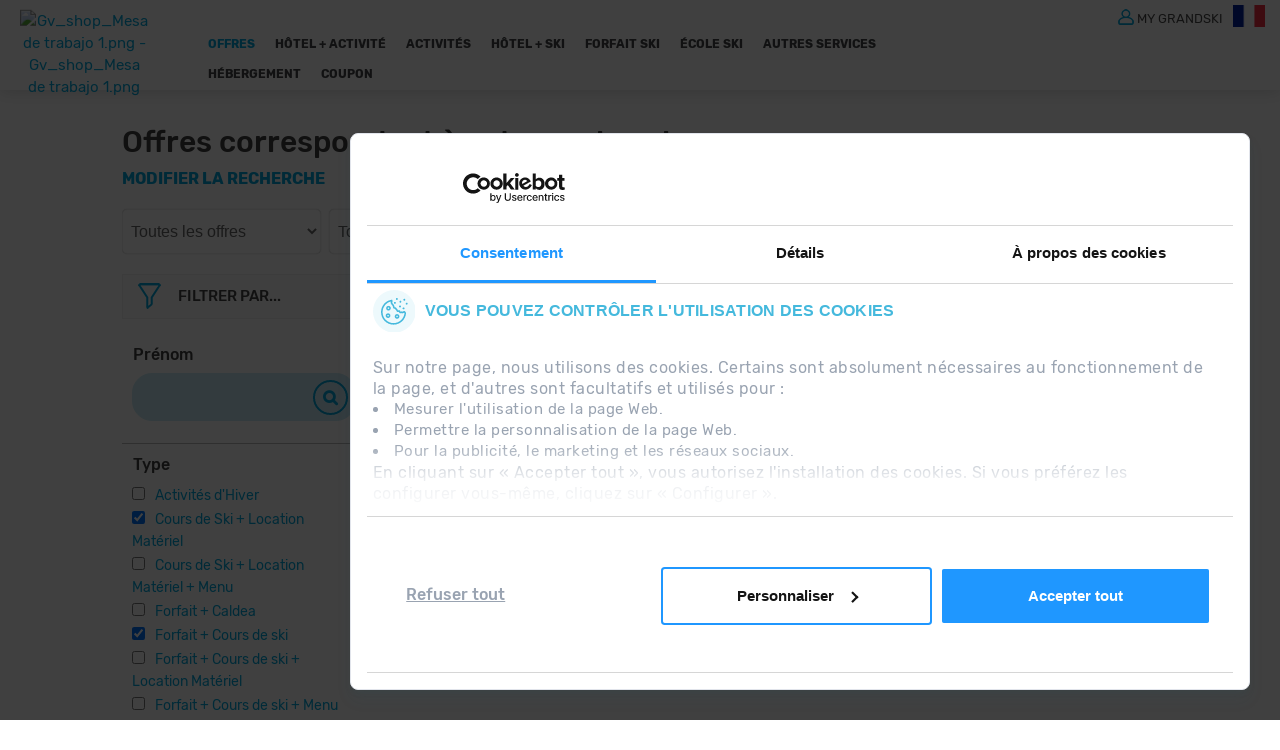

--- FILE ---
content_type: text/css
request_url: https://legal-notes.grandvalira.com/modules/custom/gv_fplus/modules/legal_notice/css/legal-banner-gv.css
body_size: 2311
content:
@charset "UTF-8";

#CybotCookiebotDialog {
	padding: 16px !important;
}

#CybotCookiebotDialogPoweredbyLink {
	display: none !important;
}

#CybotCookiebotDialog #CybotCookiebotDialogBody #CybotCookiebotDialogBodyContent {
	padding-left: 0;
	padding-top: 0 !important;
}

#CybotCookiebotDialog #CybotCookiebotDialogBodyContentTitle {
	font-style: normal;
	font-weight: 600;
	font-size: 16px;
	line-height: 21px;
	display: flex;
	align-items: center;
	text-transform: uppercase;
	color: #45b9dd;
}

#CybotCookiebotDialog #CybotCookiebotDialogBodyContentTitle:before {
	content: "";
	display: inline-block;
	width: 42px;
	height: 42px;
	background-image: url("https://fanatics.grandvalira.com/misc/cookiebot_cookie_icon.svg");
	margin-right: 10px;
}

#CybotCookiebotDialogBodyButtons {
	margin-left: 0 !important;
	margin-right: 0 !important;
	margin-top: 35px !important;
}

#CybotCookiebotDialog #CybotCookiebotDialogBodyContentText {
	margin-right: 25px;
	margin-top: 25px !important;
}

#CybotCookiebotDialog #CybotCookiebotDialogBodyContentText,
#CybotCookiebotDialog #CybotCookiebotDialogBodyContentText p {
	font-family: 'Rubik', sans-serif;
	font-style: normal;
	font-weight: normal;
	font-size: 16px;
	line-height: 21px;
	color: #99A3B1;
	margin: 0px 16px;
	margin-left: 0;
	margin-right: 0;
}

#CybotCookiebotDialogBodyButtons .CybotCookiebotDialogBodyLink {
	float: left;
	font-family: "Rubik", sans-serif !important;
	font-style: normal !important;
	font-weight: 600 !important;
	font-size: 16px !important;
	line-height: 21px !important;
	text-decoration-line: underline !important;
	color: #99A3B1 !important;
	background-image: none !important;
}

#CybotCookiebotDialogBodyButtonDecline {
	display: flex !important;
	text-decoration: underline !important;
	color: #99A3B1 !important;
	background-color: transparent !important;
	border: unset !important;
	font-size: 16px !important;
	font-style: normal !important;
	font-family: "Rubik", sans-serif !important;
	margin: 0 !important;
}

#CybotCookiebotDialogBodyButtons {
	margin: 35px 0 25px !important;
	display: flex !important;
	gap: 20px;
	flex-wrap: wrap !important;
	align-items: center;
	justify-content: center;
}

#CybotCookiebotDialogBodyButtons #CybotCookiebotDialogBodyButtonAccept {
	float: right;
	padding: 11px 24px !important;
	background: #FF704F;
	box-shadow: 0px 2px 2px rgba(191, 95, 80, 0.08);
	border-radius: 50px;
	font-family: "Rubik", sans-serif !important;
	font-style: normal;
	font-weight: 600;
	font-size: 16px;
	line-height: 21px;
	color: white!important;
	border: 1px solid #FF704F;
	letter-spacing: 1px;
	margin-bottom: 0;
	order: 5;
}

#CybotCookiebotDialogBodyButtons #CybotCookiebotDialogBodyButtonAccept:hover {
	background: white;
	color: #FF704F!important;
	border: 1px solid #FF704F;
}

#CybotCookiebotDialogBodyButtons #CybotCookiebotDialogBodyButtonDetails {
	margin-top: 0;
	padding: 0 !important;
}

#CybotCookiebotDialog {
	border: 0 !important;
	background: #FFFFFF !important;
	border: 1px solid #E1E4EB !important;
	box-shadow: 0px 4px 6px rgba(35, 93, 111, 0.04), 0px 10px 15px rgba(35, 93, 111, 0.08) !important;
	border-radius: 8px !important;
	left: unset !important;
	top: unset !important;
	right: 30px !important;
	bottom: 30px !important;
	transform: none !important;
	max-height: 100vh !important;
	overflow-y: auto !important;
}

#CybotCookiebotDialogBody #CybotCookiebotDialogBodyButtons {
  /* text-align: left; */
	width: 100%;
  /* margin-left: 0!important; */
	margin-right: 0 !important;
	padding-left: 0 !important;
	display: inline-block;
	margin-bottom: 0;
	margin-top: 5px !important;
}

#CybotCookiebotDialogDetailBodyContentCookieContainerTypes .CybotCookiebotDialogDetailBodyContentCookieContainerTypes {
	padding-top: 10px !important;
	padding-bottom: 10px !important;
	position: relative;
	z-index: 1;
	color: #9fa9b7 !important;
  /* display: block; */
	background-color: transparent !important;
	text-decoration: none !important;
	text-transform: none;
	font-family: "Rubik", sans-serif !important;
	font-size: 15px;
	font-weight: 600;
	font-style: normal;
	font-stretch: normal;
  /* line-height: 1.5; */
	letter-spacing: normal;
  /* color: #9fa9b7!important; */
  /* padding-left: 26px; */
  /* margin-top: 10%; */
	position: relative;
}

#CybotCookiebotDialogDetailBodyContentCookieContainerTypes .CybotCookiebotDialogDetailBodyContentCookieContainerTypesSelected {
	padding-top: 10px !important;
	padding-bottom: 10px !important;
	position: relative;
	z-index: 1;
	color: #9fa9b7 !important;
  /* display: block; */
	background-color: transparent !important;
	text-decoration: none !important;
	text-transform: none;
	font-family: "Rubik", sans-serif !important;
	font-size: 15px;
	font-weight: 600;
	font-style: normal;
	font-stretch: normal;
  /* line-height: 1.5; */
	letter-spacing: normal;
  /* color: #9fa9b7!important; */
  /* padding-left: 26px; */
  /* margin-top: 10%; */
	position: relative;
	color: #45b9dd !important;
}

#CybotCookiebotDialogDetailBodyContentCookieContainerTypes .CybotCookiebotDialogDetailBodyContentCookieContainerTypesSelected:before {
	display: block;
	content: "";
	width: 4px;
	height: 100%;
	background-color: #45b9dd;
	position: absolute;
	left: 0;
	top: 0;
}

#CybotCookiebotDialogDetailBodyContentTabs .CybotCookiebotDialogDetailBodyContentTab {
	padding-top: 7px;
	padding-bottom: 5px;
	position: relative;
	z-index: 1;
	color: #9fa9b7 !important;
	background-color: transparent !important;
	text-decoration: none !important;
	text-transform: none;
	font-family: "Rubik", sans-serif !important;
	font-size: 16px;
	font-weight: 600;
	font-style: normal;
	font-stretch: normal;
	letter-spacing: normal;
	position: relative;
}

#CybotCookiebotDialogDetailBodyContentTabs .CybotCookiebotDialogDetailBodyContentTab.CybotCookiebotDialogDetailBodyContentTabsItemSelected {
	color: #45b9dd !important;
	border-color: #45b9dd;
}

#CybotCookiebotDialogDetailFooter {
	font-size: 14px;
}

#CybotCookiebotDialogBodyUnderlay {
	max-width: 100% !important;
	pointer-events: none !important;
}

#CybotCookiebotDialogDetailBodyContent {
	height: 200px !important;
}

#CybotCookiebotDialogDetailBodyContentTabs {
	margin-bottom: 20px;
	margin-top: 15px;
}

#CybotCookiebotDialogDetailBodyContentTabs .CybotCookiebotDialogDetailBodyContentTab {
	border: none !important;
	font-weight: 600;
	font-style: normal;
	font-stretch: normal;
	letter-spacing: normal;
	padding: 10px 20px 10px 30px !important;
	margin-left: 10px;
	margin-right: 10px;
}

#CybotCookiebotDialogDetailBodyContentTabs .CybotCookiebotDialogDetailBodyContentTab:first-child {
	margin-left: 0;
}

#CybotCookiebotDialogDetailBodyContentTabs .CybotCookiebotDialogDetailBodyContentTab.CybotCookiebotDialogDetailBodyContentTabsItemSelected {
	color: #45b9dd !important;
	border-radius: 20px;
	background-color: rgba(69, 185, 221, 0.1) !important;
	position: relative;
}

#CybotCookiebotDialogDetailBodyContentTabs .CybotCookiebotDialogDetailBodyContentTab.CybotCookiebotDialogDetailBodyContentTabsItemSelected:before {
	display: block;
	content: "•" !important;
	color: #45b9dd;
	font-weight: bolder;
	display: inline-block !important;
	width: 20px;
	font-size: 20px;
	margin-left: 10px !important;
	margin-top: 1px;
	position: absolute;
	left: 3px;
	top: 6px;
}

#CybotCookiebotDialogDetailBody {
	border: 1px solid #cccccc;
	border-radius: 5px;
}

#CybotCookiebotDialogDetailBodyContent {
	border: none !important;
}

#CybotCookiebotDialogDetail table > tbody > tr > td:first-child,
#CybotCookiebotDialogDetail table > tbody > tr > td:first-child p {
	color: initial !important;
}

#CybotCookiebotDialogDetail .CybotCookiebotDialogDetailBodyContentCookieTypeTable tbody td.CybotCookiebotDialogDetailBodyContentCookieTypeTableEmpty {
	padding: 4px;
}

#CybotCookiebotDialogDetailBodyContentTextOverview #CybotCookiebotDialogDetailBodyContentCookieContainerTypes .CybotCookiebotDialogDetailBodyContentCookieContainerTypesSelected {
	color: #2a2a2a !important;
	font-weight: 600;
}

#CybotCookiebotDialogDetailBodyContentTextOverview #CybotCookiebotDialogDetailBodyContentCookieContainerTypes .CybotCookiebotDialogDetailBodyContentCookieContainerTypes,
#CybotCookiebotDialogDetailBodyContentTextOverview #CybotCookiebotDialogDetailBodyContentCookieContainerTypes .CybotCookiebotDialogDetailBodyContentCookieContainerTypesSelected {
	border: none;
}

#CybotCookiebotDialogDetailBodyContentTextOverview #CybotCookiebotDialogDetailBodyContentCookieContainerTypes .CybotCookiebotDialogDetailBodyContentCookieContainerTypes:before,
  #CybotCookiebotDialogDetailBodyContentTextOverview #CybotCookiebotDialogDetailBodyContentCookieContainerTypes .CybotCookiebotDialogDetailBodyContentCookieContainerTypesSelected:before {
	display: none;
}

#CybotCookiebotDialogDetailBodyContentTextOverview #CybotCookiebotDialogDetailBodyContentCookieContainerTypes .CybotCookiebotDialogDetailBodyContentCookieContainerTypes label,
  #CybotCookiebotDialogDetailBodyContentTextOverview #CybotCookiebotDialogDetailBodyContentCookieContainerTypes .CybotCookiebotDialogDetailBodyContentCookieContainerTypesSelected label {
	cursor: pointer;
	float: none;
	padding: 0 0 0 25px;
	width: auto;
	background-image: none !important;
	vertical-align: middle;
	line-height: initial;
	margin-right: 5px;
}

#CybotCookiebotDialogDetailBodyContentTextOverview #CybotCookiebotDialogDetailBodyContentCookieContainerTypes .CybotCookiebotDialogDetailBodyContentCookieContainerTypes label:before,
    #CybotCookiebotDialogDetailBodyContentTextOverview #CybotCookiebotDialogDetailBodyContentCookieContainerTypes .CybotCookiebotDialogDetailBodyContentCookieContainerTypesSelected label:before {
	display: block;
	box-shadow: 1px 1px 0px 0px #9fa9b7;
	border-radius: 3px;
	border: 1px solid silver;
	content: "";
	height: 20px;
	left: 1px;
	position: absolute;
	top: -3px;
	width: 20px;
}

#CybotCookiebotDialogDetailBodyContentTextOverview #CybotCookiebotDialogDetailBodyContentCookieContainerTypes .CybotCookiebotDialogDetailBodyContentCookieContainerTypes input:checked + label:before,
  #CybotCookiebotDialogDetailBodyContentTextOverview #CybotCookiebotDialogDetailBodyContentCookieContainerTypes .CybotCookiebotDialogDetailBodyContentCookieContainerTypesSelected input:checked + label:before {
	display: block;
	border: 1px solid #45b9dd;
	background-color: #45b9dd;
	box-shadow: 1px 1px 0px 0px #45b9dd;
	background: #45b9dd;
}

#CybotCookiebotDialogDetailBodyContentTextOverview #CybotCookiebotDialogDetailBodyContentCookieContainerTypes .CybotCookiebotDialogDetailBodyContentCookieContainerTypes input:checked + label:after,
  #CybotCookiebotDialogDetailBodyContentTextOverview #CybotCookiebotDialogDetailBodyContentCookieContainerTypes .CybotCookiebotDialogDetailBodyContentCookieContainerTypesSelected input:checked + label:after {
	box-sizing: border-box;
	width: 6px;
	height: 12px;
	transform: rotate(45deg);
	border-width: 2px;
	border-style: solid;
	border-color: #fff;
	border-top: 0;
	border-left: 0;
	top: 0;
	left: 9px;
    /*background: #45b9dd none repeat scroll 0 0;*/
	display: block;
	position: absolute;
	content: '';
}

#CybotCookiebotDialogDetailBodyContentTextOverview #CybotCookiebotDialogDetailBodyContentCookieContainerTypes .CybotCookiebotDialogDetailBodyContentCookieContainerTypes input:checked[disabled="disabled"] + label:before,
  #CybotCookiebotDialogDetailBodyContentTextOverview #CybotCookiebotDialogDetailBodyContentCookieContainerTypes .CybotCookiebotDialogDetailBodyContentCookieContainerTypesSelected input:checked[disabled="disabled"] + label:before {
	border: 1px solid #dadfeb;
	background: #c9e2f9;
	box-shadow: 1px 1px 0px 0px #c9e2f9;
}

#CybotCookiebotDialogDetailFooter {
	padding-bottom: 5px;
}

.bitaboot-xs #CybotCookiebotDialog {
	left: 10px !important;
	right: 15px !important;
	width: 100%;
	top: initial !important;
}

.bitaboot-xs #CybotCookiebotDialog #CybotCookiebotDialogBodyContentTitle:before {
	display: none;
}

.bitaboot-xs #CybotCookiebotDialogDetailBodyContentTabs {
	display: block;
}

.bitaboot-xs #CybotCookiebotDialogDetailBodyContentTabs .CybotCookiebotDialogDetailBodyContentCookieContainerTypes {
	font-size: 13px;
}

.bitaboot-xs #CybotCookiebotDialogDetailBodyContentTabs .CybotCookiebotDialogDetailBodyContentTab {
	display: block;
}

.bitaboot-xs #CybotCookiebotDialogDetailBodyContentCookieContainerTypeDetails div {
	font-size: 12px;
}

.bitaboot-xs #CybotCookiebotDialog #CybotCookiebotDialogBody #CybotCookiebotDialogBodyContent {
	padding-left: 0 !important;
	padding-right: 0 !important;
}

.bitaboot-xs #CybotCookiebotDialogDetailBodyContentTextOverview #CybotCookiebotDialogDetailBodyContentCookieContainerTypes .CybotCookiebotDialogDetailBodyContentCookieContainerTypes,
.bitaboot-xs #CybotCookiebotDialogDetailBodyContentTextOverview #CybotCookiebotDialogDetailBodyContentCookieContainerTypes .CybotCookiebotDialogDetailBodyContentCookieContainerTypesSelected {
	font-size: 9pt;
}

.refuse-all-cookies {
	color: #99A3B1 !important;
}

#CybotCookiebotDialogDetailBodyContentCookieTabsNecessary,
#CybotCookiebotDialogDetailBodyContentCookieTabsPreference,
#CybotCookiebotDialogDetailBodyContentCookieTabsStatistics,
#CybotCookiebotDialogDetailBodyContentCookieTabsAdvertising,
#CybotCookiebotDialogDetailBodyContentCookieTabsUnclassified {
	display: block;
	overflow-x: scroll;
}

#CybotCookiebotDialog div.CybotCookiebotDialogDetailBodyContentCookieTypeIntro {
	font-style: normal;
	font-weight: normal;
	font-size: 16px;
	line-height: 21px;
	color: #99A3B1;
	margin: 0px 16px;
	margin-left: 0;
	margin-right: 0;
}

#CybotCookiebotDialog #CybotCookiebotDialogDetailBodyContentTextAbout {
	font-style: normal;
	font-weight: normal;
	font-size: 16px;
	line-height: 21px;
	color: #99A3B1;
	margin: 0px 16px;
	margin-left: 0;
	margin-right: 0;
	font-size: 16px;
}

--- FILE ---
content_type: text/css
request_url: https://hoteles.grandvalira.com/App_Themes/gvr_b2c/gvr_b2c.css
body_size: 68757
content:
/*** FUENTES ***/
@font-face{font-family:'Rubik';src:url(fonts/Rubik-Regular.eot);src:url(fonts/Rubik-Regular.woff2) format('woff2'),url(fonts/Rubik-Regular.woff) format('woff'),url(/sites/all/themes/grandvalira_bitanube/fonts/rubik/ttf/Rubik-Regular.ttf) format('truetype');font-weight:normal;font-style:normal;}
@font-face{font-family:'Rubik';src:url(fonts/Rubik-Bold.eot);src:url(fonts/Rubik-Bold.woff2) format('woff2'),url(fonts/Rubik-Bold.woff) format('woff'),url(/sites/all/themes/grandvalira_bitanube/fonts/rubik/ttf/Rubik-Bold.ttf) format('truetype');font-weight:700;font-style:normal;}
@font-face{font-family:'Rubik';src:url(fonts/Rubik-Medium.eot);src:url(fonts/Rubik-Medium.woff2) format('woff2'),url(fonts/Rubik-Medium.woff) format('woff'),url(/sites/all/themes/grandvalira_bitanube/fonts/rubik/ttf/Rubik-Medium.ttf) format('truetype');font-weight:600;font-style:normal;}
@font-face{font-family:'Rubik';src:url(fonts/Rubik-Light.eot);src:url(fonts/Rubik-Light.woff2) format('woff2'),url(fonts/Rubik-Light.woff) format('woff'),url(/sites/all/themes/grandvalira_bitanube/fonts/rubik/ttf/Rubik-Light.ttf) format('truetype');font-weight:300;font-style:normal;}

/*** GENERALES ***/
html{height:100%;width:100%;}

body{position: relative;background-color: #ffffff!important;color: #444;font-family: 'Rubik',sans-serif;font-size: 14px;line-height: 160%;margin: 0;outline: 0;overflow-x:hidden;}

.body_gen{padding-top:90px;}
.body_error{background:url('img/fondos/fnd_error.jpg') no-repeat center top / cover #FFFFFF;padding-top:0px;}
.body_vacio{background:none;}
.body_cargando{background:url('img/fondos/fnd_cargando.jpg') no-repeat center top / cover #FFFFFF;padding-top:0px;}

.body_cargando .cont_logo {text-align: center; overflow: hidden; width: 100%; display: block;background-color:#112139;}
.body_cargando .cont_logo .cont_vacio {display:inline-block;}

a{font-family:'Rubik',sans-serif;font-size:15px;font-weight:normal;text-decoration:none;color:rgb(0,169,222);transition: all 0.3s ease-in-out;-webkit-transition: all 0.3s ease-in-out;-moz-transition: all 0.3s ease-in-out;-o-transition: all 0.3s ease-in-out;}
a:hover, a:focus{text-decoration:none;color:rgb(0,169,222);}

h1{font-family:'Rubik',sans-serif;font-size:35px;font-weight:bold; text-align:left;color:#00A9DE;}
h2{font-family:'Rubik',sans-serif;font-size:26px;font-weight:normal; text-align:left;color:#555555;}
h3{font-family:'Rubik',sans-serif;font-size:22px;font-weight:normal; text-align:left;color:#555555;}
h4{font-family:'Rubik',sans-serif;font-size:17px;font-weight:normal; text-align:left;color:#555555;}

input[type=radio], input[type=checkbox]{ cursor:pointer;}

.btn{display: inline-block;vertical-align: middle;width: 100%;background: #00A9DE;color: #FFFFFF;border: 1px solid #00A9DE;border-radius: 20px;cursor: pointer;font-family: 'Rubik';font-weight: 600;font-size: 16px;height: 40px;text-align: center;text-transform: uppercase;transition: all 0.3s ease-in-out;-moz-transition: all 0.3s ease-in-out;-webkit-transition: all 0.3s ease-in-out;-o-transition: all 0.3s ease-in-out;}
.btn:hover{opacity:0.85;}
.btn[disabled] {background:#AAAAAA; border:1px solid #AAAAAA;}
input.btn{padding:4.5px 12px;}

.btn a{font-family: 'Rubik';font-weight: 600;font-size: 16px;height: 40px;text-decoration:none;color:#FFFFFF;}
.btn a:hover{text-decoration:none;color:#FFFFFF;}

.div_contenido{width:100%;}
.div_contenido_error{padding:0px 20px;width:100%;}

.btn_doc{display: inline-block;vertical-align: middle;width: 100%;background:url('img/iconos/ico_doc.png') no-repeat 10px center #00A9DE;color: #FFFFFF;border: 1px solid #00A9DE;border-radius: 20px;cursor: pointer;font-family: 'Rubik';font-weight: 600;font-size: 16px;height: 40px;text-align: center;text-transform: uppercase;transition: all 0.3s ease-in-out;-moz-transition: all 0.3s ease-in-out;-webkit-transition: all 0.3s ease-in-out;-o-transition: all 0.3s ease-in-out;}
.btn_doc:hover{opacity:0.85;}

.btn_doc_des{display: inline-block;vertical-align: middle;width: 100%;background:url('img/iconos/ico_doc.png') no-repeat 10px center #CCCCCC;color: #FFFFFF;border: 1px solid #CCCCCC;border-radius: 20px;cursor: pointer;font-family: 'Rubik';font-weight: 600;font-size: 16px;height: 40px;text-align: center;text-transform: uppercase;transition: all 0.3s ease-in-out;-moz-transition: all 0.3s ease-in-out;-webkit-transition: all 0.3s ease-in-out;-o-transition: all 0.3s ease-in-out;}
.btn_doc_des:hover{opacity:1;}

.btn_mod{display: inline-block;vertical-align: middle;width: 100%;background: #00A9DE;color: #FFFFFF;border: 1px solid #00A9DE;border-radius: 20px;cursor: pointer;font-family: 'Rubik';font-weight: 600;font-size: 16px;height: 40px;text-align: center;text-transform: uppercase;transition: all 0.3s ease-in-out;-moz-transition: all 0.3s ease-in-out;-webkit-transition: all 0.3s ease-in-out;-o-transition: all 0.3s ease-in-out;}
.btn_mod:hover{opacity:0.85;}

.btn_canc{display: inline-block;vertical-align: middle;width: 100%;background: #00A9DE;color: #FFFFFF;border: 1px solid #00A9DE;border-radius: 20px;cursor: pointer;font-family: 'Rubik';font-weight: 600;font-size: 16px;height: 40px;text-align: center;text-transform: uppercase;transition: all 0.3s ease-in-out;-moz-transition: all 0.3s ease-in-out;-webkit-transition: all 0.3s ease-in-out;-o-transition: all 0.3s ease-in-out;}
.btn_canc:hover{opacity:0.85;}

.btn:hover, .btn:focus {color:#FFFFFF;}
.clear{clear:both;}

.addthis_toolbox a .at-icon-wrapper{background-color:transparent !important;}
.addthis_toolbox .at-icon{fill:#00A9DE !important;}

.ui-datepicker.ui-widget{z-index:9999 !important;}

.container {margin-left: auto;margin-right: auto;padding-left: 0 !important;padding-right: 0 !important;width: 100%!important;}
.row {margin-left: 0!important;margin-right: 0!important;}
.nopadding {padding: 0!important;}
.block {padding: 0 0 30px 0;clear: both;}

.container-admin .btn{width:100% !important;max-width:300px;}
.container-admin .btn:hover{width:100% !important;max-width:300px;}

/*** CONTENEDORES ***/
.cont_defecto{padding:10px 0px;}
.cont_margen_superior{padding:20px 0px 0px;}
.cont_H1{padding:10px 0px 20px 0px;text-align:left;}

.tit_h2_alt{background:url('img/fondos/fnd_tit_h2_alt.gif') repeat-x center center transparent;display:inline-block;width:100%;text-align:center;margin:15px 0px 0px 0px;}
.tit_h2_alt > h2{font-family:'Rubik',sans-serif;font-size:22px;line-height:30px;color:#3F3F3F;background:#FFFFFF;padding:0px 20px;display:inline-block;margin:0px;}
.cont_H2_alt{padding:10px 0px 0px 0px;text-align:left;}

.cont_destinos{}

/*** ESTRUCTURA ***/
.pnl_estr{margin-bottom:0.1em;padding-top: 10px;padding-bottom: 10px;padding-left:10px;padding-right:10px;border:1px solid #FF0000;}
.pnl_estr_test{margin-bottom:0.1em;padding: 20px;border:1px solid #FFFFFF;color:#FFFFFF;}

/*** MASTERS HEADER ***/
.header_container {background:#FFFFFF;box-shadow:rgba(0, 0, 0, 0.14902) 0px 1px 15px;border: medium none;max-height: 90px !important;min-height: 90px !important;padding: 0;position: fixed !important;top: 0;width: 100% !important;z-index: 30;}

.header_container > .container{z-index: 9;}
.header_container > .container > .header_container_int {max-height: 90px !important;min-height: 90px !important;padding: 0;}

.header_container > .container > .header_container_int .header_container_int_section{display:inline-block;width:100%;font-size:0px;}
.header_container > .container > .header_container_int .header_container_int_section > .pnl_logo{display: inline-block;vertical-align:middle;width:10%;height: 90px;padding: 0 15px;position: relative;text-align:center;}
.header_container > .container > .header_container_int .header_container_int_section > .pnl_logo img{display: block;position: absolute;top: 50%;transform: scale(1) translateX(5px) translateY(-40%);-ms-transform: scale(1) translateX(5px) translateY(-40%);-webkit-transform: scale(1) translateX(5px) translateY(-40%);height: auto;max-width: 100%;}
.header_container > .container > .header_container_int .header_container_int_section > .pnl_menu_ppal{display: inline-block;vertical-align:middle;width:65%;padding-left:30px;background-color: rgba(0,0,0,0);box-shadow: none;height: 90px;position: relative;z-index: 1;}
.header_container > .container > .header_container_int .header_container_int_section > .pnl_header_section {position: absolute;right:15px;top:5px;}
.header_container > .container > .header_container_int .header_container_int_section > .pnl_header_section > .pnl_datos{display:inline-block;vertical-align:middle;}
.header_container > .container > .header_container_int .header_container_int_section > .pnl_header_section > .pnl_datos > .pnl_mi_carrito{display:inline-block;vertical-align:middle;}
.header_container > .container > .header_container_int .header_container_int_section > .pnl_header_section > .pnl_datos > .pnl_mi_cuenta{display:inline-block;vertical-align:middle;}
.header_container > .container > .header_container_int .header_container_int_section > .pnl_header_section > .pnl_selector_idiomas{display:inline-block;vertical-align:middle;}

/*** MASTERS PANELS ***/
.panels_container_cup_ses{display:inline-block; text-align:center;width:83.33333333%;margin-left:8.33333333%;}
.panels_container_sup{position:relative;}
.panels_container_sup > .panels_container_int_slider{position: relative;padding:0px;}
.panels_container_sup > .panels_container_int_busc{position: absolute;z-index: 28;padding: 0px !important;top: 70px;max-height: 325px;margin-left: 8.33333333%;width: 41.66666667%;max-width:700px;}
.panels_container{padding:0px;}
.panels_container > .panels_container_int_sup_ext{}
.panels_container > .panels_container_int_sup_ext > .panels_container_int_sup{}
.panels_container > .panels_container_int{}
.panels_container > .panels_container_int .cont_mst_inc{}
.panels_container > .panels_container_int .panels_container_int_interiores{padding:20px 0px;}
.panels_container > .panels_container_int .panels_container_int_interiores > .cont_int_0{}
.panels_container > .panels_container_int .panels_container_int_interiores > .cont_int_1{}
.panels_container > .panels_container_int .panels_container_int_interiores > .cont_int_2{}
.panels_container > .panels_container_int .panels_container_int_interiores > .cont_int_3{}
.panels_container > .panels_container_int .panels_container_int_interiores > .cont_int_4{}
.panels_container > .panels_container_int .panels_container_int_interiores > .cont_int_5{}
.panels_container > .panels_container_int .panels_container_int_interiores > .cont_int_6{}
.panels_container > .panels_container_int .panels_container_int_interiores > .cont_int_7{}
.panels_container > .panels_container_int .panels_container_int_interiores > .cont_int_8{}
.panels_container > .panels_container_int .panels_container_int_interiores > .cont_int_9{}
.panels_container > .panels_container_int .panels_container_int_interiores > .cont_int_10{}
.panels_container > .panels_container_int .panels_container_int_interiores > .cont_int_11{}
.panels_container > .panels_container_int .panels_container_int_interiores > .cont_frame{}

/*** MASTERS FOOTER ***/
.footer_container{text-align:left;display:inline-block;width:100%;}

.footer_container > .footer_container_sup{display:inline-block;width:100%;background:#00A9DE;text-align:center;}
.footer_container > .footer_container_sup > .pnl_int{max-width:1140px;margin:0 auto;text-align:center;padding:50px 0px 60px;}

.footer_container > .footer_container_med{display:inline-block;width:100%;text-align:center;margin-top:32px;}
.footer_container > .footer_container_med > .pnl_int{max-width:1140px;margin:0 auto;text-align:center;font-size:0px;}
.footer_container > .footer_container_med > .pnl_int > .pnl_itm{display:inline-block;width:calc(33.333333% - 30px);padding:40px 15px;vertical-align:middle;font-family:'Rubik',sans-serif;font-size:18px;text-align:center;}
.footer_container > .footer_container_med > .pnl_int > .itm1{padding:0px 15px !important;}
.footer_container > .footer_container_med > .pnl_int > .itm1 .pnl_img{display:inline-block;width:100%;text-align:center;}
.footer_container > .footer_container_med > .pnl_int > .itm1 .pnl_img > img{max-width:100px;}
.footer_container > .footer_container_med > .pnl_int > .itm1 .pnl_tit{display:inline-block;width:100%;text-align:center;margin-top:10px;font-weight:600;font-size:16px;}
.footer_container > .footer_container_med > .pnl_int > .itm1 .pnl_stit{display:inline-block;width:100%;text-align:center;margin-top:10px;font-weight:300;font-size:15px;}
.footer_container > .footer_container_med > .pnl_int > .itm1 .pnl_btns{display:inline-block;width:100%;text-align:center;margin-top:10px;}
.footer_container > .footer_container_med > .pnl_int > .itm1 .pnl_btns > .btn{background-color:#FFFFFF;border: 1px solid #00A9DE !important;border-radius: 20px;color: #00A9DE !important;cursor: pointer;display: inline-block;font-family: 'Rubik',sans-serif;font-size: 17px;font-weight: 600;line-height: 45px;padding: 0 20px;text-align: center;background-image: none;}
.footer_container > .footer_container_med > .pnl_int > .itm1 .pnl_btns > .btn:hover{background-color:#00A9DE !important;border-color:#FFFFFF !important;color:#FFFFFF !important;text-decoration:none;}
.footer_container > .footer_container_med > .pnl_int > .itm2{width:calc(33.333333% - 34px);border-left:2px solid #E1E2E3;border-right:2px solid #E1E2E3;}
.footer_container > .footer_container_med > .pnl_int > .itm2 .pnl_img{display:inline-block;width:33%;text-align:center;vertical-align:top;}
.footer_container > .footer_container_med > .pnl_int > .itm2 .pnl_img > img{width:100%;}
.footer_container > .footer_container_med > .pnl_int > .itm2 .pnl_dts{display:inline-block;width:65%;text-align:center;vertical-align:top;}
.footer_container > .footer_container_med > .pnl_int > .itm2 .pnl_dts > .pnl_tit{display:inline-block;width:100%;text-align:center;font-weight:600;font-size:20px;}
.footer_container > .footer_container_med > .pnl_int > .itm2 .pnl_dts >.pnl_stit{display:inline-block;width:100%;text-align:center;margin-top:10px;font-weight:300;}
.footer_container > .footer_container_med > .pnl_int > .itm2 .pnl_dts >.pnl_btns{display:inline-block;width:100%;text-align:center;margin-top:10px;}
.footer_container > .footer_container_med > .pnl_int > .itm2 .pnl_dts >.pnl_btns > .btn_app{padding:0px 5px;}
.footer_container > .footer_container_med > .pnl_int > .itm3{}
.footer_container > .footer_container_med > .pnl_int > .itm3 .pnl_tit{display:inline-block;width:100%;text-align:center;font-weight:600;font-size:20px;}
.footer_container > .footer_container_med > .pnl_int > .itm3 .pnl_stit{display:inline-block;width:100%;text-align:center;margin-top:10px;font-weight:300;}
.footer_container > .footer_container_med > .pnl_int > .itm3 .pnl_btns{display:inline-block;width:100%;text-align:center;margin-top:10px;}
.footer_container > .footer_container_med > .pnl_int > .itm3 .pnl_btns > .btn_rsoc{padding:0px 1px;}
.footer_container > .footer_container_med > .pnl_itm_inf{display:inline-block;width:100%;margin-top:20px;}
.footer_container > .footer_container_med > .pnl_itm_inf.itm4{}
.footer_container > .footer_container_med > .pnl_itm_inf.itm4 .pnl_tit{display:inline-block;width:100%;text-align:center;border-bottom:2px solid #E1E2E3;padding-bottom:10px;font-family:'Rubik',sans-serif;font-weight:600;font-size:20px;line-height:20px;color:#3F3F3F;}
.footer_container > .footer_container_med > .pnl_itm_inf.itm4 .pnl_btns{display:inline-block;width:100%;text-align:center;margin-top:20px;}
.footer_container > .footer_container_med > .pnl_itm_inf.itm4 .pnl_btns > .btn_patr{display:inline-block;padding:0px;width: 10.5% !important;margin: 0 0.75% !important;}
.footer_container > .footer_container_med > .pnl_itm_inf.itm4 .pnl_btns > .btn_patr > img{width:100% !important;height:100% !important;margin:0 auto;}

.footer_container > .footer_container_inf{display:inline-block;width:100%;background:#F9F8F8;border-top:1px solid #F0F0F0;text-align:center;padding:30px 0px 0px 0px;margin-top:30px;}
.footer_container > .footer_container_inf > .pnl_int{max-width:1140px;margin:0 auto;text-align:center;}
.footer_container > .footer_container_inf > .pnl_int > .pnl_itm{display:inline-block;width:100%;text-align:center;}
.footer_container > .footer_container_inf > .pnl_int > .itm1{}
.footer_container > .footer_container_inf > .pnl_int > .itm1 .pnl_itms{display:inline-block;width:100%;text-align:center;}
.footer_container > .footer_container_inf > .pnl_int > .itm1 .pnl_itms > .itm{display:inline-block;margin:0px 20px;}
.footer_container > .footer_container_inf > .pnl_int > .itm1 .pnl_itms > .itm > a{font-family:'Rubik',sans-serif;font-size:15px;font-weight:bold;color:#444444;text-decoration:none;}
.footer_container > .footer_container_inf > .pnl_int > .itm1 .pnl_itms > .itm > a:hover{color:#444444;text-decoration:none;}
.footer_container > .footer_container_inf > .pnl_int > .itm2{margin-top:30px;}
.footer_container > .footer_container_inf > .pnl_int > .itm2 .pnl_itms{display:inline-block;width:100%;max-width:500px;text-align:center;font-size:0px;padding:0px;}
.footer_container > .footer_container_inf > .pnl_int > .itm2 .pnl_itms > .itm_lft{display:inline-block;padding:10px 0px;width:calc(50% - 2px);vertical-align:top;text-align:center;border-right:2px solid #E1E2E3;}
.footer_container > .footer_container_inf > .pnl_int > .itm2 .pnl_itms > .itm_rgt{display:inline-block;padding:10px 0px;width:50%;vertical-align:top;text-align:center;}
.footer_container > .footer_container_inf > .pnl_int > .itm2 .pnl_itms .pnl_img{display:inline-block;width:50%;vertical-align:middle;text-align:center;}
.footer_container > .footer_container_inf > .pnl_int > .itm2 .pnl_itms .pnl_lbl{display:inline-block;width:50%;vertical-align:middle;text-align:left;font-size:12px;}
.footer_container > .footer_container_inf > .pnl_int > .itm3{margin-top:20px;}
.footer_container > .footer_container_inf > .pnl_int > .itm3 .pnl_itms{display:inline-block;width:100%;text-align:center;}
.footer_container > .footer_container_inf > .pnl_int > .itm3 .pnl_itms > .itm_lnk{display:inline-block;padding:0px 6px 0px 5px;border-right:1px solid #444444;}
.footer_container > .footer_container_inf > .pnl_int > .itm3 .pnl_itms > .itm_lnk:last-child{border-right:0px;padding-right:0px;}
.footer_container > .footer_container_inf > .pnl_int > .itm3 .pnl_itms > .itm_lnk > a{font-family:'Rubik',sans-serif;font-size:12px;font-weight:bold;color:#444444;text-decoration:none;}
.footer_container > .footer_container_inf > .pnl_int > .itm3 .pnl_itms > .itm_lnk > a:hover{color:#444444;text-decoration:none;}
.footer_container > .footer_container_inf > .pnl_itm_inf{display:inline-block;width:100%;margin-top:20px;background:#FFFFFF;}
.footer_container > .footer_container_inf > .pnl_itm_inf.itm4{margin-top:20px;}
.footer_container > .footer_container_inf > .pnl_itm_inf.itm4 .pnl_itms{display:inline-block;width:100%;text-align:center;}

/*** MENU PRINCIPAL ***/
.mpri {min-height:0px !important;margin:0px !important;z-index:10 !important;}
.mpri > .container-fluid{padding:0px !important;}
.mpri .navbar-collapse{text-align:left;}
.mpri .navbar-collapse > .nav {list-style:none;padding:0px;margin:34px 0px 0px 40px;display:inline;text-align:left;float:left;}
.mpri .navbar-collapse.in > .nav{height:auto;}
.mpri .navbar-collapse > .nav > li {display: inline-block; padding:0px 10px; color: rgb(67,69,71);font-family:'Rubik', sans-serif;font-size:12px;font-weight:bold;line-height:20px;height:30px;}
.mpri .navbar-collapse > .nav > li > a {height:100%;display:inline-block;text-transform:uppercase;color:rgb(67,69,71);font-family:'Rubik', sans-serif;font-size:12px;font-weight:bold;line-height:20px;padding:0px !important;text-shadow:none !important;-moz-text-shadow:none !important;-webkit-text-shadow:none !important;-o-text-shadow:none !important;}
.mpri .navbar-collapse > .nav > li > a:hover,
.mpri .navbar-collapse > .nav > li > a:focus {color:#00A9DE;background:transparent;}
.mpri .navbar-collapse > .nav > li.selected > a {color:#00A9DE;background:transparent;}
.mpri .navbar-collapse > .nav > li.selected > a:hover,
.mpri .navbar-collapse > .nav > li.selected > a:focus {color:#00A9DE;background:transparent;}

/*** HEADER MI CUENTA ***/
.header_micu{display:block;padding:0px 10px;}
.header_micu > .hidden-xs{display:block !important;visibility:visible !important;}
.header_micu > .hidden-xs > .header_micu_int{}
.header_micu > .hidden-xs > .header_micu_int > .lnk_img{display:inline-block;vertical-align:middle;}
.header_micu > .hidden-xs > .header_micu_int > .lnk{display:inline-block;vertical-align:middle;margin-left:3px;font-family:'Rubik',sans-serif;font-size:13px;color:rgb(69,69,69) !important;text-decoration:none;height:16px;}
.header_micu > .hidden-xs > .header_micu_int > .lnk:hover{text-decoration:underline;}
.header_micu > .visible-xs{display:none !important;visibility:hidden !important;}

/*** HEADER MI CUENTA CAPA ***/
.header_micu_capa_int{display:block;position:relative;z-index:20;padding:20px;border:none;font-size:14px;background:#FFFFFF;border-radius:3px;-moz-border-radius:3px;-webkit-border-radius:3px;-o-border-radius:3px;}

.header_micu_capa_int .pnl_tit{font-family:'Rubik',sans-serif;font-size:20px;line-height:24px;color:#00A9DE;}
.header_micu_capa_int .pnl_stit{font-family:'Rubik',sans-serif;font-size:14px;color:#444444;font-weight:300;}
.header_micu_capa_int .pnl_lbl{font-family:'Rubik',sans-serif;font-size:13px;color:#666666;font-weight:600;}
.header_micu_capa_int .pnl_lbl .oblig {color:#E74C3C;}
.header_micu_capa_int .pnl_oblig {font-family:'Rubik',sans-serif;font-size:13px;color:#E74C3C;margin-top: 20px;}

.header_micu_capa_int .txb {width: 100%;padding: 8px 12px;border: 1px solid #CBEDF8;background: #CBEDF8;color: #666666;border-radius: 15px;-moz-border-radius: 15px;-webkit-border-radius: 15px;-o-border-radius: 15px;}
.header_micu_capa_int .txb[disabled]{background: #ECECEC;border-color: #ECECEC;}
.header_micu_capa_int .txb.date{cursor:pointer;}
.header_micu_capa_int .txb.err {border-color:#E74C3C;}
.header_micu_capa_int .cal{position: absolute;right: 12px;top: 8px;cursor: pointer;height:20px !important;width:18px !important;}
.header_micu_capa_int .cmb{width:100%;padding:8px 12px;border:1px solid #CBEDF8;background:#CBEDF8;color:#666666;border-radius:15px;-moz-border-radius:15px;-webkit-border-radius:15px;-o-border-radius:15px;cursor:pointer;}
.header_micu_capa_int .cmb[disabled]{background: #ECECEC;border-color: #ECECEC;}
.header_micu_capa_int .cmb.err {border-color:#E74C3C;}
.header_micu_capa_int .lbl_min{font-size:12px;}
.header_micu_capa_int .btn{}
.header_micu_capa_int a{font-family:'Rubik',sans-serif;font-size:13px;text-decoration:none;color:#00B3FF;}
.header_micu_capa_int a:hover{text-decoration:underline;color:#00B3FF;}
.header_micu_capa_int label{font-weight:300;font-size:13px;}
.header_micu_capa_int label > a{font-size:13px;}

.header_micu_capa_int > .pnl_sel_modo{display:inline-block;width:100%;font-size:0px;margin-bottom:20px;}
.header_micu_capa_int > .pnl_sel_modo > .pnl_sel_modo{display:inline-block;width:50%;vertical-align:middle;text-align:center;}
.header_micu_capa_int > .pnl_sel_modo > .pnl_sel_modo.pnl_sel_modo_reg{}
.header_micu_capa_int > .pnl_sel_modo > .pnl_sel_modo.pnl_sel_modo_no_reg{}
.header_micu_capa_int > .pnl_sel_modo > .pnl_sel_modo > .lnk{font-size: 16px;font-family: 'Rubik',sans-serif;font-weight: normal;color: #00A9DE;display: block;padding: 5px 15px;margin:0 auto;width: calc(100% - 20px);text-align: center;background: #C0EAF7;border-radius: 10px;text-decoration: none;}
.header_micu_capa_int > .pnl_sel_modo > .pnl_sel_modo > .lnk.selected{background: #00A9DE;color: #FFFFFF;}
    
.header_micu_capa_int > .pnl_login{text-align:left;font-family:'Rubik',sans-serif;font-size:14px;line-height:14px;color:#666666;padding:0px 15px;}
.header_micu_capa_int > .pnl_login > .pnl_tit{display:block;}
.header_micu_capa_int > .pnl_login > .pnl_stit{display:block;margin-top:10px;}
.header_micu_capa_int > .pnl_login > .pnl_fblog{display:block;margin-top:15px;text-align:center;}
.header_micu_capa_int > .pnl_login > .pnl_fblog > .pnl_fblog_cont{display:inline-block;width:100%;}
.header_micu_capa_int > .pnl_login > .pnl_fblog > .pnl_fblog_stit{display:inline-block;width:100%;margin-top:10px;font-family:'Rubik',sans-serif;font-size:14px;color:#666666;font-weight:300;text-align:center;}
.header_micu_capa_int > .pnl_login > .pnl_dts{display:block;margin-top:10px;}
.header_micu_capa_int > .pnl_login > .pnl_dts > .pnl_email{display:block;}
.header_micu_capa_int > .pnl_login > .pnl_dts > .pnl_email > .pnl_lbl{display:block;margin-top:5px;}
.header_micu_capa_int > .pnl_login > .pnl_dts > .pnl_email > .pnl_txb{display:block;margin-top:5px;}
.header_micu_capa_int > .pnl_login > .pnl_dts > .pnl_pass{display:block;margin-top:10px;}
.header_micu_capa_int > .pnl_login > .pnl_dts > .pnl_pass > .pnl_lbl{display:block;margin-top:5px;}
.header_micu_capa_int > .pnl_login > .pnl_dts > .pnl_pass > .pnl_txb{display:block;margin-top:5px;}
.header_micu_capa_int > .pnl_login > .pnl_dts > .pnl_rec{display:block;margin-top:10px;}
.header_micu_capa_int > .pnl_login > .pnl_dts > .pnl_rec > .lbl_min{}
.header_micu_capa_int > .pnl_login > .pnl_dts > .pnl_rec > .a{}
.header_micu_capa_int > .pnl_login > .pnl_dts > .pnl_rec > .a:hover{}
.header_micu_capa_int > .pnl_login > .pnl_dts > .pnl_btn{display:block;margin-top:10px;font-size:0px;}
.header_micu_capa_int > .pnl_login > .pnl_dts > .pnl_btn > .btn{display:inline-block;width:100%;margin-top: 10px;background: #FFFFFF;color: #00A9DE;border: 1px solid #00A9DE;border-radius: 20px;cursor: pointer;font-family: 'Rubik';font-weight:600;font-size: 16px;height: 40px;text-align: center;text-transform: uppercase;transition: all 0.3s ease-in-out;-moz-transition: all 0.3s ease-in-out;-webkit-transition: all 0.3s ease-in-out;-o-transition: all 0.3s ease-in-out;}
.header_micu_capa_int > .pnl_login > .pnl_dts > .pnl_btn > .btn:hover {background: #00A9DE;color: #FFFFFF;}

.header_micu_capa_int > .pnl_record{display:none;text-align:left;font-family:'Rubik',sans-serif;font-size:14px;line-height:14px;color:#666666;padding:0px 15px;}
.header_micu_capa_int > .pnl_record > .pnl_tit{display:block;font-family:'Rubik',sans-serif;font-size:20px;line-height:24px;color:#00A9DE;}
.header_micu_capa_int > .pnl_record > .pnl_stit{display:block;margin-top:10px;}
.header_micu_capa_int > .pnl_record > .pnl_dts{display:block;margin-top:10px;}
.header_micu_capa_int > .pnl_record > .pnl_dts > .pnl_lbl{display:block;margin-top:5px;}
.header_micu_capa_int > .pnl_record > .pnl_dts > .pnl_txb{display:block;margin-top:5px;}
.header_micu_capa_int > .pnl_record > .pnl_btn{display:block;margin-top:10px;font-size:0px;}
.header_micu_capa_int > .pnl_record > .pnl_btn > .btn{display:inline-block;vertical-align:middle;width:50%;margin-top: 10px;background: #FFFFFF;color: #00A9DE;border: 1px solid #00A9DE;border-radius: 20px;cursor: pointer;font-family: 'Rubik';font-weight:600;font-size: 16px;height: 40px;text-align: center;text-transform: uppercase;transition: all 0.3s ease-in-out;-moz-transition: all 0.3s ease-in-out;-webkit-transition: all 0.3s ease-in-out;-o-transition: all 0.3s ease-in-out;}
.header_micu_capa_int > .pnl_record > .pnl_btn > .btn:hover {background: #00A9DE;color: #FFFFFF;}
.header_micu_capa_int > .pnl_record > .pnl_btn > a{display:inline-block;vertical-align:middle;width:50%;text-align:center;font-size:15px;}
.header_micu_capa_int > .pnl_record > .pnl_btn > a:hover{}

.header_micu_capa_int > .pnl_registro{display:none;text-align:left;font-family:'Rubik',sans-serif;font-size:14px;line-height:14px;color:#666666;padding:0px 15px;}
.header_micu_capa_int > .pnl_registro > .pnl_registro_int{}
.header_micu_capa_int > .pnl_registro > .pnl_registro_int > .pnl_tit{display:block;}
.header_micu_capa_int > .pnl_registro > .pnl_registro_int > .pnl_stit{display:block;margin-top:10px;}
.header_micu_capa_int > .pnl_registro > .pnl_registro_int > .pnl_dts{display:block;margin-top:10px;}
.header_micu_capa_int > .pnl_registro > .pnl_registro_int > .pnl_dts > .pnl_dts_domic_btn{display:inline-block;width:100%;margin:10px 0px;text-align:right;}
.header_micu_capa_int > .pnl_registro > .pnl_registro_int > .pnl_dts > .pnl_dts_domic_btn > .lnk{font-family: 'Rubik',sans-serif;font-size: 14px;line-height:28px;color: #FFFFFF;font-weight: 600;cursor:pointer;text-decoration:none;}
.header_micu_capa_int > .pnl_registro > .pnl_registro_int > .pnl_dts > .pnl_dts_domic_btn > .lnk:hover{text-decoration:none;}
.header_micu_capa_int > .pnl_registro > .pnl_registro_int > .pnl_dts > .pnl_dts_domic_btn > .lnk:before{font-family: 'FontAwesome';content: "\f107";margin:0px;font-weight:600;color:#00B3FF;margin:0px 6px 0px 0px;}
.header_micu_capa_int > .pnl_registro > .pnl_registro_int > .pnl_dts > .pnl_dts_domic_btn > .lnk.open{}
.header_micu_capa_int > .pnl_registro > .pnl_registro_int > .pnl_dts > .pnl_dts_domic_btn > .lnk.open:before{content: "\f106";}
.header_micu_capa_int > .pnl_registro > .pnl_registro_int > .pnl_dts > .pnl_dts_domic{display:none;width:100%;}
.header_micu_capa_int > .pnl_registro > .pnl_registro_int > .pnl_dts .itm{display:inline-block;width:100%;margin-top:10px;}
.header_micu_capa_int > .pnl_registro > .pnl_registro_int > .pnl_dts .itm:first-child{margin-top:0px;}
.header_micu_capa_int > .pnl_registro > .pnl_registro_int > .pnl_dts .itm > .pnl_lbl{display:block;margin-top:5px;}
.header_micu_capa_int > .pnl_registro > .pnl_registro_int > .pnl_dts .itm > .pnl_txb{display:block;margin-top:5px;}
.header_micu_capa_int > .pnl_registro > .pnl_registro_int > .pnl_dts .itm > .pnl_txb.date{position:relative;}
.header_micu_capa_int > .pnl_registro > .pnl_registro_int > .pnl_dts .itm > .pnl_txb > .pnl_rb{display:inline-block;vertical-align:middle;}
.header_micu_capa_int > .pnl_registro > .pnl_registro_int > .pnl_dts .itm > .pnl_txb > .pnl_rb > .rb{display:inline-block;vertical-align:middle;margin:0px 5px 0px 0px;}
.header_micu_capa_int > .pnl_registro > .pnl_registro_int > .pnl_dts .itm > .pnl_txb > .pnl_rb > .lbl{display:inline-block;vertical-align:middle;margin:0px 5px 0px 0px;font-family: 'Rubik',sans-serif;font-size: 12px;color: #666666;font-weight:400;}
.header_micu_capa_int > .pnl_registro > .pnl_registro_int > .pnl_dts .itm > .itm_chk{}
.header_micu_capa_int > .pnl_registro > .pnl_registro_int > .pnl_dts .itm > .itm_chk a{font-size:13px;font-weight:300;}
.header_micu_capa_int > .pnl_registro > .pnl_registro_int > .pnl_dts .itm > .itm_rb{}
.header_micu_capa_int > .pnl_registro > .pnl_registro_int > .pnl_dts .itm > .itm_rb > .lbl_news{display: inline-block;vertical-align:middle;margin:0px 5px 0px 0px;font-size:13px;font-weight:300;}
.header_micu_capa_int > .pnl_registro > .pnl_registro_int > .pnl_dts .itm > .itm_rb > .rb{display:inline-block;vertical-align:middle;margin:0px 5px 0px 0px;}
.header_micu_capa_int > .pnl_registro > .pnl_registro_int > .pnl_dts .itm > .itm_rb > .rb > input{display: inline-block;vertical-align: middle;margin: 0px;}
.header_micu_capa_int > .pnl_registro > .pnl_registro_int > .pnl_dts .itm > .itm_rb > .rb > label{display: inline-block;vertical-align: middle;margin: 0px;padding-left: 2px;}
.header_micu_capa_int > .pnl_registro > .pnl_registro_int > .pnl_dts .itm > .itm_rb a{font-size:13px;font-weight:300;}

.header_micu_capa_int > .pnl_registro > .pnl_registro_int > .pnl_btn{display:block;margin-top:10px;font-size:0px;}
.header_micu_capa_int > .pnl_registro > .pnl_registro_int > .pnl_btn > .btn{display:inline-block;vertical-align:middle;width:100%;margin-top: 10px;background: #FFFFFF;color: #00A9DE;border: 1px solid #00A9DE;border-radius: 20px;cursor: pointer;font-family: 'Rubik';font-weight:600;font-size: 16px;height: 40px;text-align: center;text-transform: uppercase;transition: all 0.3s ease-in-out;-moz-transition: all 0.3s ease-in-out;-webkit-transition: all 0.3s ease-in-out;-o-transition: all 0.3s ease-in-out;}
.header_micu_capa_int > .pnl_registro > .pnl_registro_int > .pnl_btn > .btn:hover {background: #00A9DE;color: #FFFFFF;}

.header_micu_capa_int > .pnl_registro.pnl_mis_datos > .pnl_registro_int > .pnl_btn > .btn{display:inline-block;vertical-align:middle;width:50%;margin-top: 10px;background: #FFFFFF;color: #00A9DE;border: 1px solid #00A9DE;border-radius: 20px;cursor: pointer;font-family: 'Rubik';font-weight:600;font-size: 16px;height: 40px;text-align: center;text-transform: uppercase;transition: all 0.3s ease-in-out;-moz-transition: all 0.3s ease-in-out;-webkit-transition: all 0.3s ease-in-out;-o-transition: all 0.3s ease-in-out;}
.header_micu_capa_int > .pnl_registro.pnl_mis_datos > .pnl_registro_int > .pnl_btn > .btn:hover {background: #00A9DE;color: #FFFFFF;}
.header_micu_capa_int > .pnl_registro.pnl_mis_datos > .pnl_registro_int > .pnl_btn > a{display:inline-block;vertical-align:middle;width:50%;text-align:center;font-size:15px;}
.header_micu_capa_int > .pnl_registro.pnl_mis_datos > .pnl_registro_int > .pnl_btn > a:hover{}
.header_micu_capa_int > .pnl_registro.pnl_mis_datos > .pnl_registro_int > .pnl_btn > a.ccuenta{margin-top:20px;}

.header_micu_capa_int > .pnl_registro.pnl_mis_datos > .pnl_registro_int > .pnl_btn > .pnl_volver {display:block;padding-top:20px;font-size:0px;padding-right:10px;border-top: 1px solid #ECECEC;}
.header_micu_capa_int > .pnl_registro.pnl_mis_datos > .pnl_registro_int > .pnl_btn > .pnl_volver > a {display:inline-block;vertical-align:middle;width:100%;text-align:right;font-size:15px;text-transform:uppercase;}
.header_micu_capa_int > .pnl_registro.pnl_mis_datos > .pnl_registro_int > .pnl_btn > .pnl_volver > a:hover{}

.header_micu_capa_int > .pnl_dts_usu{text-align:left;font-family:'Rubik',sans-serif;font-size:14px;line-height:14px;color:#666666;padding:0px 15px;}
.header_micu_capa_int > .pnl_dts_usu > .pnl_bnv{display:block;text-align:center;font-family:'Rubik',sans-serif;text-align:right;padding-right:4%;}
.header_micu_capa_int > .pnl_dts_usu > .pnl_btns{display:block;margin-top:10px;}
.header_micu_capa_int > .pnl_dts_usu > .pnl_btns > .btn{display:inline-block;vertical-align:middle;width:100%;margin-top: 10px;background: #FFFFFF;color: #00A9DE;border: 1px solid #00A9DE;border-radius: 20px;cursor: pointer;font-family: 'Rubik';font-weight:600;font-size: 16px;height: 40px;text-align: center;text-transform: uppercase;transition: all 0.3s ease-in-out;-moz-transition: all 0.3s ease-in-out;-webkit-transition: all 0.3s ease-in-out;-o-transition: all 0.3s ease-in-out;}
.header_micu_capa_int > .pnl_dts_usu > .pnl_btns > .btn:hover{background: #00A9DE;color: #FFFFFF;}
.header_micu_capa_int > .pnl_dts_usu > .pnl_btns > .btn.salir{background:#00A9DE;color: #FFFFFF;}
.header_micu_capa_int > .pnl_dts_usu > .pnl_btns > .btn.salir:hover{background: #00A9DE;color: #FFFFFF;}
.header_micu_capa_int > .pnl_dts_usu > .pnl_btns > .btn.ccuenta{background:#FF4136;color: #FFFFFF;border-color:#FF4136;}
.header_micu_capa_int > .pnl_dts_usu > .pnl_btns > .btn.ccuenta:hover{background: #FF4136;color: #FFFFFF;border-color:#FF4136;}
.header_micu_capa_int > .pnl_dts_usu > .pnl_logo {display:block;text-align:center;padding-bottom:10px;}
.header_micu_capa_int > .pnl_dts_usu > .pnl_logo > img {width:auto;height:auto;max-height:100px;max-width:150px;}

.header_micu_capa_int > .pnl_cambiar_clave{display:none;text-align:left;font-family:'Rubik',sans-serif;font-size:14px;line-height:14px;color:#666666;padding:0px 15px;}
.header_micu_capa_int > .pnl_cambiar_clave > .pnl_tit{display:block;}
.header_micu_capa_int > .pnl_cambiar_clave > .pnl_stit{display:none;visibility:hidden;}
.header_micu_capa_int > .pnl_cambiar_clave > .pnl_dts{display:block;margin-top:10px;}
.header_micu_capa_int > .pnl_cambiar_clave > .pnl_dts > .pnl_email{display:block;margin-top:10px;}
.header_micu_capa_int > .pnl_cambiar_clave > .pnl_dts > .pnl_email > .itm{display:inline-block;width:100%;margin-top:10px;}
.header_micu_capa_int > .pnl_cambiar_clave > .pnl_dts > .pnl_email > .itm > .pnl_lbl{display:block;margin-top:5px;}
.header_micu_capa_int > .pnl_cambiar_clave > .pnl_dts > .pnl_email > .itm > .pnl_txb{display:block;margin-top:5px;}
.header_micu_capa_int > .pnl_cambiar_clave > .pnl_dts > .pnl_clv_act{display:block;margin-top:20px;border-top:1px solid #ECECEC;}
.header_micu_capa_int > .pnl_cambiar_clave > .pnl_dts > .pnl_clv_act > .itm{display:inline-block;width:100%;margin-top:10px;}
.header_micu_capa_int > .pnl_cambiar_clave > .pnl_dts > .pnl_clv_act > .itm > .pnl_lbl{display:block;margin-top:5px;}
.header_micu_capa_int > .pnl_cambiar_clave > .pnl_dts > .pnl_clv_act > .itm > .pnl_txb{display:block;margin-top:5px;}
.header_micu_capa_int > .pnl_cambiar_clave > .pnl_dts > .pnl_clv_new{display:block;margin-top:20px;border-top:1px solid #ECECEC;}
.header_micu_capa_int > .pnl_cambiar_clave > .pnl_dts > .pnl_clv_new > .itm{display:inline-block;width:100%;margin-top:10px;}
.header_micu_capa_int > .pnl_cambiar_clave > .pnl_dts > .pnl_clv_new > .itm > .pnl_lbl{display:block;margin-top:5px;}
.header_micu_capa_int > .pnl_cambiar_clave > .pnl_dts > .pnl_clv_new > .itm > .pnl_txb{display:block;margin-top:5px;}
.header_micu_capa_int > .pnl_cambiar_clave > .pnl_btn{display:block;margin-top:10px;font-size:0px;}
.header_micu_capa_int > .pnl_cambiar_clave > .pnl_btn > .btn{display:inline-block;vertical-align:middle;width:50%;margin-top: 10px;background: #FFFFFF;color: #00A9DE;border: 1px solid #00A9DE;border-radius: 20px;cursor: pointer;font-family: 'Rubik';font-weight:600;font-size: 16px;height: 40px;text-align: center;text-transform: uppercase;transition: all 0.3s ease-in-out;-moz-transition: all 0.3s ease-in-out;-webkit-transition: all 0.3s ease-in-out;-o-transition: all 0.3s ease-in-out;}
.header_micu_capa_int > .pnl_cambiar_clave > .pnl_btn > .btn:hover {background: #00A9DE;color: #FFFFFF;}
.header_micu_capa_int > .pnl_cambiar_clave > .pnl_btn > a{display:inline-block;vertical-align:middle;width:50%;text-align:center;font-size:15px;}
.header_micu_capa_int > .pnl_cambiar_clave > .pnl_btn > a:hover{}

/*** capa modal ***/
.capa_modal.capa_header_micu > .modal-dialog{max-width:500px;}
.capa_modal.capa_header_micu > .modal-dialog > .modal-content > .modal-header{/*background:url('img/fondos/fnd_mi_cuenta.jpg') no-repeat calc(100% - 50px) center transparent;height:110px;*/}
.capa_modal.capa_header_micu > .modal-dialog > .modal-content > .modal-header > .pnl_tit{display:inline-block;/*width:calc(100% - 160px);*/margin-top:20px;font-size:32px;}
.capa_modal.capa_header_micu > .modal-dialog > .modal-content > .modal-header > .pnl_stit{display:inline-block;/*width:calc(100% - 160px);*/margin-top:10px;font-size:14px;color:#444444;font-weight:300;}

/*** HEADER CARRITO ***/
.header_carrito{display:block;padding:0px 10px;}
.header_carrito > .enlaces{}
.header_carrito > .enlaces > .lnk_img{display:inline-block;vertical-align:middle;background:url('img/iconos/ico_cart.png') no-repeat center center transparent;width:16px;height:16px;}
.header_carrito > .enlaces > .lnk{display:inline-block;vertical-align:middle;font-family:'Rubik',sans-serif;font-size:13px;color:rgb(69,69,69) !important;text-decoration:none;height:16px;}
.header_carrito > .enlaces > .lnk:hover{text-decoration:underline;}
.header_carrito > .enlaces > .pnl_items{display:inline-block;vertical-align:middle;font-family:'Rubik',sans-serif;font-size:13px;color:rgb(69,69,69) !important;text-decoration:none;height:16px;}
.header_carrito > .enlaces > .pnl_items:before{content:"(";}
.header_carrito > .enlaces > .pnl_items:after{content:")";}

/*** FOOTER MI CUENTA ***/
.footer_micu{}
.footer_micu > .footer_micu_int{display:inline-block;width:100%;font-size:0px;line-height:0px;}
.footer_micu > .footer_micu_int > .pnl_img{display:inline-block;width:25%;vertical-align:top;background:url('img/fondos/fnd_footer_micu.png') no-repeat center center transparent;background-size:contain;min-height:300px;}
.footer_micu > .footer_micu_int > .pnl_cont{display:inline-block;width:75%;vertical-align:top;}
.footer_micu > .footer_micu_int > .pnl_cont > .pnl_tit{display:inline-block;text-align:center;width:100%;padding:0px;margin:20px 0px 0px;font-family:'Rubik',sans-serif;font-weight:700;font-size:30px;line-height:30px;color:#FFFFFF;letter-spacing:1px;}
.footer_micu > .footer_micu_int > .pnl_cont > .pnl_stit{}
.footer_micu > .footer_micu_int > .pnl_cont > .pnl_dts{}
.footer_micu > .footer_micu_int > .pnl_cont > .pnl_dts > .pnl_btns_modal{}
.footer_micu > .footer_micu_int > .pnl_cont > .pnl_dts > .pnl_btns_modal > .pnl_btn{display:inline-block;text-align:center;margin:60px 10px 0px 10px;}
.footer_micu > .footer_micu_int > .pnl_cont > .pnl_dts > .pnl_btns_modal > .pnl_btn > .lnk{text-align:center;padding:12px 50px;border-radius:30px;-moz-border-radius:30px;-webkit-border-radius:30px;-o-border-radius:30px;font-family:'Rubik',sans-serif;font-weight:600;font-size:17px;line-height:17px;color:#00A9DE;background:#FFFFFF;border:1px solid #00A9DE;text-decoration:none;}
.footer_micu > .footer_micu_int > .pnl_cont > .pnl_dts > .pnl_btns_modal > .pnl_btn > .lnk:hover{color:#FFFFFF;background-color:#00A9DE;border:1px solid #FFFFFF;text-decoration:none;}

/*** MI CUENTA ***/
.mnu_lgn{padding:0px 0px 10px 0px;}
.mnu_lgn h2{}		
.mnu_lgn h3{font-size:18px;}
.mnu_lgn .pnl_form{margin-top:15px;}
.mnu_lgn .pnl_form > h2{display:none;visibility:hidden;}
.mnu_lgn .pnl_form > h3{margin:0px 0px 10px 0px;text-align:left;font-size:16px;font-weight:normal;}
.mnu_lgn .pnl_form > .pnl_email{display:inline-block;vertical-align:top;padding:0px 0px 0px 0px;margin:5px 0px;}
.mnu_lgn .pnl_form > .pnl_pass{display:inline-block;vertical-align:top;padding:0px 0px 0px 10px;margin:5px 0px;}
.mnu_lgn .pnl_form > .pnl_btn{display:inline-block;vertical-align:top;padding:0px 0px 0px 10px;padding-top:20px;margin:5px 0px;}
.mnu_lgn .pnl_form .pnl_lbl{font-weight:600;}
.mnu_lgn .pnl_form .pnl_txb{}
.mnu_lgn .pnl_form .pnl_txb input{padding:7px 5px;width:100%;border:1px solid #CCCCCC;}
.mnu_lgn .pnl_form .pnl_rec{margin-top:10px;}
.mnu_lgn .pnl_form .pnl_rec a{}
.mnu_lgn .pnl_form .pnl_rec a:hover{}

.mnu_lgn.mnu_lgn_reg{display:inline-block;width:100%;margin:10px 0px 0px 0px;border-top:1px solid #999999;padding:20px 0px 0px 0px;}
.mnu_lgn.mnu_lgn_reg > .pnl_lbl{display:inline-block;vertical-align:middle;}
.mnu_lgn.mnu_lgn_reg > .pnl_btn{display:inline-block;vertical-align:middle;width:200px;margin:0px 0px 0px 20px;}

/*** MI CUENTA CABECERA ***/
.mnu_mcu{min-height:35px;border-bottom:1px solid #E4E6E3;background:#FFFFFF;}
.mnu_mcu .pnl_cont{padding:6px 0px;font-size:14px;color:#333333;}
.mnu_mcu .pnl_cont .pnl_bnv{float:left;text-align:left;width:70%;padding-left:3%;vertical-align:top;}
.mnu_mcu .pnl_cont .pnl_bnv .img{}
.mnu_mcu .pnl_cont .pnl_bnv .lbls{vertical-align:middle;height:22px;padding:2px 0px;}
.mnu_mcu .pnl_cont .pnl_bnv .lbls .nom_usu{margin-left:5px;}
.mnu_mcu .pnl_cont .pnl_exi{float:right;text-align:right;width:30%;padding-right:3%;vertical-align:top;}
.mnu_mcu .pnl_cont .pnl_exi .img{}
.mnu_mcu .pnl_cont .pnl_exi .lbls{vertical-align:middle;height:22px;padding:2px 0px;}
.mnu_mcu .pnl_cont .pnl_exi .lbls a{font-size:14px;text-decoration:none;color:#333333;}
.mnu_mcu .pnl_cont .pnl_exi .lbls a:hover{font-size:14px;text-decoration:underline;color:#333333;}
.mnu_mcu .carrito {margin-left:10px;font-size:14px;text-decoration:none;}
.mnu_mcu .carrito img {margin-right:5px;font-size:14px;text-decoration:underline;}

/*** RECORDAR CLAVE ***/
.rec_clv{padding:10px 0px 10px 0px;}
.rec_clv .pnl_ico{display:none;visibility:hidden;}
.rec_clv .pnl_ico img{}
.rec_clv .pnl_dts{width:100%;padding:0px !important;}
.rec_clv .pnl_dts > h2{display:none;visibility:hidden;}
.rec_clv .pnl_dts > h3{margin:0px 0px 10px 0px;text-align:left;font-size:16px;font-weight:normal;}
.rec_clv .pnl_dts .pnl_form{margin-top:15px;}
.rec_clv .pnl_dts .pnl_form > .pnl_email{display:inline-block;vertical-align:top;padding:0px 0px;margin:5px 0px;}
.rec_clv .pnl_dts .pnl_form > .pnl_btn{display:inline-block;vertical-align:top;padding:0px 0px 0px 10px;padding-top:20px;margin:5px 0px;}
.rec_clv .pnl_dts .pnl_form .pnl_lbl{font-weight:600;}
.rec_clv .pnl_dts .pnl_form .pnl_txb{}
.rec_clv .pnl_dts .pnl_form .pnl_txb input{padding:7px 5px;width:100%;border:1px solid #CCCCCC;}

/*** INCIDENCIAS ***/
.cont_inc{margin-top:30px;left:0;right:0;margin-left:auto !important;margin-right:auto !important;max-width:1000px;width:100%;}
.cont_inc > .cont_inc_pnl_tit{display: block;font-family: 'Rubik',sans-serif;font-size: 21px;font-weight:600;line-height: 21px;margin-bottom:15px;color:#3F3F3F;}
.cont_inc > .cont_inc_pnl_tit > .tit_inc_ok{color:#00A9DE;}
.cont_inc > .cont_inc_pnl_tit > .tit_inc_ko{color:#FF704F;}
.cont_inc > .cont_inc_int{padding:20px; margin-bottom:20px;background-color:#ECF1F2;border-radius:0px;-moz-border-radius:0px;-webkit-border-radius:0px;border:0px;}
.cont_inc > .cont_inc_int .pnl_ico{display:inline-block;width:20%;text-align:center;}
.cont_inc > .cont_inc_int .pnl_ico img{margin:0px auto;}
.cont_inc > .cont_inc_int .pnl_dts{display:inline-block;width:78%;text-align:left;}
.cont_inc > .cont_inc_int .pnl_dts .tit_inc_ko{font-size:21px;line-height:21px;text-align:left; font-family: 'Rubik', sans-serif;font-weight:600;color:#FF704F;}
.cont_inc > .cont_inc_int .pnl_dts .tit_inc_ok{font-size:21px;line-height:21px;text-align:left; font-family: 'Rubik', sans-serif;font-weight:600;color:#00A9DE;}
.cont_inc > .cont_inc_int .pnl_dts .pnl_desc{font-size:16px;line-height:16px;font-weight:600;text-align:left; margin:15px 0px 15px 0px;color:#3F3F3F;}
.cont_inc > .cont_inc_int .pnl_dts .pnl_desc .lbl_inc{font-weight:700;}
.cont_inc > .cont_inc_int .pnl_dts .pnl_solu{color:#666666;}
.cont_inc > .cont_inc_int .pnl_dts .pnl_solu .lbl_inc{font-weight:700;}
.cont_inc > .cont_inc_int .pnl_dts .pnl_btn{margin-top:15px;text-align:center;}
.cont_inc > .cont_inc_int .pnl_dts .pnl_solu .itm.hor {color:#00A9DE;font-size:18px;}
.cont_inc > .cont_inc_int .pnl_dts .pnl_solu .itm.hor h3 {color:#00A9DE;font-size:18px;}

.valoracion.cont_inc {margin-bottom:20px;}

.bt_inc_div{display: inline-block;vertical-align: middle;width: 100%;max-width:300px;margin:10px 10px 0px 10px;background: #00A9DE;color: #FFFFFF;border: 1px solid #00A9DE;border-radius: 20px;cursor: pointer;font-family: 'Rubik';font-weight: 600;font-size: 15px;height: 34px;text-align: center;transition: all 0.3s ease-in-out;-moz-transition: all 0.3s ease-in-out;-webkit-transition: all 0.3s ease-in-out;-o-transition: all 0.3s ease-in-out;}
.bt_inc_div input{}
.bt_inc_div:hover{opacity:0.85;}
.bt_inc_div:hover input{cursor: pointer;}
.bt_inc_div a{font-family: 'Rubik';font-weight: 600;font-size: 15px;line-height:33px;text-decoration:none;color: #FFFFFF;}
.bt_inc_div a:hover{text-decoration:none;color: #FFFFFF;}

/*** ERROR ***/
.cont_err{max-width:800px;text-align:center;padding:150px 0px 0px 0px;margin:0 auto;background:url('img/fondos/logo_err_crg.png') no-repeat center 20px transparent;font-size:0px;line-height:0px;}
.cont_err > .pnl_imgs{display:inline-block;width:300px;vertical-align:top;text-align:left;}
.cont_err > .pnl_imgs > .pnl_logo{}
.cont_err > .pnl_imgs > .pnl_logo img{}
.cont_err > .pnl_imgs > .pnl_ico{width:100%;text-align:left;}
.cont_err > .pnl_imgs > .pnl_ico img{max-width:180px;}
.cont_err > .pnl_dts{display:inline-block;width:calc(100% - 300px);vertical-align:top;text-align:left;}
.cont_err > .pnl_dts > .pnl_tit{font-size:46px;line-height:46px;font-weight:700;font-family:'Rubik',sans-serif;color:#FFFFFF;padding:0px;text-shadow:1px 1px 0px #000000;}
.cont_err > .pnl_dts > .pnl_stit{font-size:28px;line-height:28px;font-weight:300;font-family:'Rubik',sans-serif;color:#FFFFFF;padding:0px;margin-top:10px;}
.cont_err > .pnl_dts > .pnl_explica{font-size:16px;line-height:20px;font-weight:400;font-family:'Rubik',sans-serif;color:#FFFFFF;padding:0px;margin-top:30px;}
.cont_err > .pnl_dts > .pnl_explica ul{padding:0px 20px;list-style-type:square;text-align:justify;}
.cont_err > .pnl_dts > .pnl_explica ul li{margin:20px 0px;list-style:square;}
.cont_err > .pnl_btn{display:inline-block;width:100%;text-align:center;padding:0px 50px;}
.cont_err > .pnl_btn .pnl_stit{display:inline-block;width:100%;text-align:center;font-size:20px;line-height:20px;font-weight:300;font-family:'Rubik',sans-serif;color:#FFFFFF;padding:0px;margin-top:20px;}
.cont_err > .pnl_btn .pnl_btn_btn{display:inline-block;width:100%;text-align:center;margin-top:10px;}
.bt_err_div{display: inline-block;width:100%;max-width:220px;height:40px;margin:10px 10px 0px 10px;vertical-align:middle;background:#FFFFFF;border:1px solid #FFFFFF;border-radius: 20px;cursor: pointer;text-align: center;transition: all 0.3s ease-in-out;-moz-transition: all 0.3s ease-in-out;-webkit-transition: all 0.3s ease-in-out;-o-transition: all 0.3s ease-in-out;}
.bt_err_div input{}
.bt_err_div:hover{opacity:0.85;}
.bt_err_div:hover input{}
.bt_err_div a{font-family: 'Rubik';font-weight: 600;font-size: 14px;line-height:40px;text-transform: uppercase;color:#FF7253;text-decoration:none;}
.bt_err_div a:hover{color:#FF7253;text-decoration:none;}

/****************** BUSCADORES ******************/
/*** BUSCADOR COMUN ***/
.busc{min-height:290px;display:table;padding:20px 30px;}
.busc.val{min-height:initial;padding:10px 0px;}
.busc_contbusc.val{min-height:initial;padding:10px 0px;}

.busc input[type="text"], 
.busc input[type="email"], 
.busc input[type="password"], 
.busc input[type="number"], 
.busc input[type="tel"] {vertical-align: middle; margin: 0; outline: none; padding:9px 9px; cursor:pointer;height:45px;font-family:'Open Sans', sans-serif;font-size:16px;border:0px;background:#FFFFFF;color:#666666;border:1px solid #EEEEEE !important;border-radius:5px;-moz-border-radius:5px;-webkit-border-radius:5px;-o-border-radius:5px;box-shadow:0px 0px 1px #BBBBBB;-moz-box-shadow:0px 0px 1px #BBBBBB;-webkit-box-shadow:0px 0px 1px #BBBBBB;-o-box-shadow:0px 0px 1px #BBBBBB;}
.busc select{vertical-align: middle; margin: 0; outline: none; padding:9px 4px; cursor:pointer;height:45px;font-family:'Open Sans', sans-serif;font-size:16px;width:100%;background:#FFFFFF;color:#666666;border:1px solid #EEEEEE !important;border-radius:5px;-moz-border-radius:5px;-webkit-border-radius:5px;-o-border-radius:5px;box-shadow:0px 0px 1px #BBBBBB;-moz-box-shadow:0px 0px 1px #BBBBBB;-webkit-box-shadow:0px 0px 1px #BBBBBB;-o-box-shadow:0px 0px 1px #BBBBBB;}

.busc > .pnl_tit {display:inline-block;width:100%;font-family:Rubik,sans-serif;font-weight:700;font-size:16px;line-height:20px;color:#00A9DE;}
.busc > .pnl_btns > .btn {background: #FF704F;border: 1px solid #FF704F;cursor: pointer;display: inline-block;width:100%;max-width:300px;height:45px;line-height:45px;margin: 0;padding: 0;font-size: 15px;color: #FFFFFF;font-family: 'Rubik',sans-serif;font-weight: 700;text-transform: uppercase;border-radius: 20px;-moz-border-radius: 20px;-webkit-border-radius: 20px;-o-border-radius: 20px;transition: all 0.3s ease-in-out;-moz-transition: all 0.3s ease-in-out;-webkit-transition: all 0.3s ease-in-out;-o-transition: all 0.3s ease-in-out;}
.busc > .pnl_btns > .btn:hover{background: #FFFFFF;border: 1px solid #FF704F;color: #FF704F;}
.busc > .pnl_btns > input.btn{}
.busc > .pnl_btns > input.btn::after{font-family: 'FontAwesome';content: "\f105";float:right;margin:0px;}
.busc > .pnl_btns > .loading {display: inline-block; margin-top: 5px; font-size: 18px; font-weight: bold; color:#FFFFFF;width:100%;text-align:center;}

.ui-datepicker .ui-datepicker-title select{height:inherit;padding:inherit;color:#666666;}

/*** BUSCADOR TAB ***/
.buscador  {display:block;margin:0px;padding:0px;background: rgba(255, 255, 255, 0.8);}
.buscador.val{}
.buscador label {}
.buscador > .pnl_tit {display: block; margin-top: 10px; margin-bottom: 15px; font-size: 26px; font-weight: bold; text-align: center; font-family: 'Open Sans', sans-serif;}
.buscador > .pnl_tit span {padding-left: 30px;}

.buscador .cd-tabs {position: relative; margin: 0px auto;padding-bottom:10px;font-size:0px;line-height:0px;}

.buscador .cd-tabs-selector{display:none !important;width:100%;padding:10px 0px 0px 0px;}
.buscador .cd-tabs-selector > .lnk_tab_selector{max-width:325px;font-family:'Rubik',sans-serif;font-weight:700;font-size:18px;color:#00A9DE;text-decoration: none; width: 100%;padding:0px;text-align:left;display:inline-block;background:transparent;text-shadow:none;cursor:pointer;}
.buscador .cd-tabs-selector > .lnk_tab_selector:hover{text-decoration:none;}
.buscador .cd-tabs-selector > .lnk_tab_selector::after{font-family: 'FontAwesome';content: "\f107";float:right;margin:18px 6px 0px 0px;font-size:30px;}
.buscador .cd-tabs-selector > .lnk_tab_selector.open::after{content: "\f106";}
.buscador .cd-tabs-selector > .lnk_tab_selector > .pnl_sup{display:inline-block;vertical-align:middle;}
.buscador .cd-tabs-selector > .lnk_tab_selector > .pnl_sup > img{height:34px;}
.buscador .cd-tabs-selector > .lnk_tab_selector > .pnl_inf{display:inline-block;vertical-align:middle;margin-left:10px;}

.buscador .cd-tabs-navigation {display:none;margin: 0; padding: 0; text-align:center;width:100%;font-size:0px;background:#F7F7F7;-webkit-margin-before:0px !important;-webkit-margin-after:0px !important;}
.buscador .cd-tabs-navigation > .cd-tabs-navigation-int{display:table;width:100%;padding:0px;margin:0px;table-layout:fixed;}
.buscador .cd-tabs-navigation > .cd-tabs-navigation-int > li {display: table-cell; margin: 0px; list-style: none;text-align:center;vertical-align:top;height:90px;}
.buscador .cd-tabs-navigation > .cd-tabs-navigation-int > li:last-child{}
.buscador .cd-tabs-navigation > .cd-tabs-navigation-int > li > a {display:block;height:100%;font-family:'Rubik', sans-serif;font-weight:600;font-size:11px;line-height:14px;text-decoration: none; width: 100%;padding:0px;text-align:center;display: inline-block;color:#444444;background:transparent;text-shadow:none;transition:all 0.4s linear;border-top:5px solid #00A9DE;}
.buscador .cd-tabs-navigation > .cd-tabs-navigation-int > li:last-child > a{}
.buscador .cd-tabs-navigation > .cd-tabs-navigation-int > li > a:hover{text-decoration: none;}
.buscador .cd-tabs-navigation > .cd-tabs-navigation-int > li > a.selected{text-decoration: none;background:#FFFFFF;border-top-color:#FF704F;}
.buscador .cd-tabs-navigation > .cd-tabs-navigation-int > li > a.selected:hover{text-decoration:none;}

.buscador .cd-tabs-navigation > .cd-tabs-navigation-int > li > a .pnl_sup{position:relative;height:42px;}
.buscador .cd-tabs-navigation > .cd-tabs-navigation-int > li > a .pnl_sup > .img{position:absolute;transition:all 0.4s linear;top:0px;left:-9999px;right:-9999px;margin:0 auto;}
.buscador .cd-tabs-navigation > .cd-tabs-navigation-int > li > a .pnl_sup > .img.srv{opacity:1;}
.buscador .cd-tabs-navigation > .cd-tabs-navigation-int > li > a .pnl_sup > .img.srv_hov{opacity:0;}
.buscador .cd-tabs-navigation > .cd-tabs-navigation-int > li > a .pnl_sup > .img.srv_sel{opacity:0;}
.buscador .cd-tabs-navigation > .cd-tabs-navigation-int > li > a:hover .pnl_sup > .img.srv{opacity:0;}
.buscador .cd-tabs-navigation > .cd-tabs-navigation-int > li > a:hover .pnl_sup > .img.srv_hov{opacity:1;}
.buscador .cd-tabs-navigation > .cd-tabs-navigation-int > li > a:hover .pnl_sup > .img.srv_sel{opacity:0;}
.buscador .cd-tabs-navigation > .cd-tabs-navigation-int > li > a.selected .pnl_sup > .img.srv,
.buscador .cd-tabs-navigation > .cd-tabs-navigation-int > li > a.selected:hover .pnl_sup > .img.srv{opacity:0;}
.buscador .cd-tabs-navigation > .cd-tabs-navigation-int > li > a.selected .pnl_sup > .img.srv_hov,
.buscador .cd-tabs-navigation > .cd-tabs-navigation-int > li > a.selected:hover .pnl_sup > .img.srv_hov{opacity:0;}
.buscador .cd-tabs-navigation > .cd-tabs-navigation-int > li > a.selected .pnl_sup > .img.srv_sel,
.buscador .cd-tabs-navigation > .cd-tabs-navigation-int > li > a.selected:hover .pnl_sup > .img.srv_sel{opacity:1;}

.buscador .cd-tabs-navigation > .cd-tabs-navigation-int > li > a > .hidden-xs{display:block;width:100%;height:100%;padding:5px 0px;border-right:1px solid #BBBBBB;box-shadow:0px 2px 2px #BBBBBB;-moz-box-shadow:0px 2px 2px #BBBBBB;-webkit-box-shadow:0px 2px 2px #BBBBBB;-o-box-shadow:0px 2px 2px #BBBBBB;}
.buscador .cd-tabs-navigation > .cd-tabs-navigation-int > li:last-child > a > .hidden-xs{border-right:none;}
.buscador .cd-tabs-navigation > .cd-tabs-navigation-int > li > a.selected > .hidden-xs{box-shadow:none;-moz-box-shadow:none;-webkit-box-shadow:none;-o-box-shadow:none;}
.buscador .cd-tabs-navigation > .cd-tabs-navigation-int > li > a > .hidden-xs > .pnl_sup{display:block;width:100%;text-align:center;}
.buscador .cd-tabs-navigation > .cd-tabs-navigation-int > li > a > .hidden-xs > .pnl_inf{display:block;width:100%;text-align:center;margin-top:5px;}
.buscador .cd-tabs-navigation > .cd-tabs-navigation-int > li > a > .visible-xs{display:none;visibility:hidden;}

.buscador.verano .cd-tabs-navigation > .cd-tabs-navigation-int > li{min-width:248px;}

.buscador .cd-tabs > .pnl_info_busc{display:table;width:100%;padding:20px 20px 0px;background:#1C1D1A;}
.buscador .cd-tabs > .pnl_info_busc > .lnk{display:inline-block;line-height:20px;padding-left:25px;background:url('img/iconos/ico_info_desc.png') no-repeat left center transparent;cursor:pointer;color:#FFFFFF;font-family:'Open Sans',sans-serif;font-size:13px;text-decoration:none;}
.buscador .cd-tabs > .pnl_info_busc > .lnk:hover{text-decoration:none;}

.buscador .cd-tabs-content {display:block;height:inherit;list-style-type:none; margin:0px auto;  overflow: hidden; padding:0px; display:inline-block;width:100%;-webkit-margin-before:0px !important;-webkit-margin-after:0px !important;}
.buscador .cd-tabs-content > li {display: none; text-align: left;width:100%;}
.buscador .cd-tabs-content > li.selected {display:inline-block;}

.busc > .pnl_tit{}
.busc > .pnl_ctls .pnl_lbl {display:none;visibility:hidden;}
.busc > .pnl_alj .pnl_lbl {display:none;visibility:hidden;}
.busc > .pnl_srv1 .pnl_lbl {display:none;visibility:hidden;}
.busc > .pnl_srv2 .pnl_lbl {display:none;visibility:hidden;}

/*** BUSCADOR CONTENEDOR BUSCADORES ***/
.busc_contbusc{min-height:290px;display:table;padding:20px 30px;width:100%;}
.busc_contbusc > .pnl_tit {display:inline-block;width:100%;font-family:Rubik,sans-serif;font-weight:700;font-size:16px;line-height:20px;color:#00A9DE;}
.busc_contbusc > .pnl_ctls {display:inline-block;width:100%;margin:20px 0px 0px 0px;padding:0px;}
.busc_contbusc > .pnl_ctls > .flt_contbusc_tipo{display:inline-block;width:100%;margin:0px;padding:0px;}
.busc_contbusc > .pnl_busc{display:none;width:100%;}
.busc_contbusc > .pnl_busc > .busc{padding:0px;min-height:initial;}
.busc_contbusc > .pnl_busc > .busc > .pnl_tit{display:none;visibility:hidden;}

.busc_contbusc select{vertical-align: middle; margin: 0; outline: none; padding:9px 4px; cursor:pointer;height:45px;font-family:'Open Sans', sans-serif;font-size:16px;width:100%;background:#FFFFFF;color:#666666;border:1px solid #EEEEEE !important;border-radius:5px;-moz-border-radius:5px;-webkit-border-radius:5px;-o-border-radius:5px;box-shadow:0px 0px 1px #BBBBBB;-moz-box-shadow:0px 0px 1px #BBBBBB;-webkit-box-shadow:0px 0px 1px #BBBBBB;-o-box-shadow:0px 0px 1px #BBBBBB;}
.busc_contbusc select option[disabled] {display:none;}

/*** BUSCADOR FICHA ***/
.ficha > .busc{padding:20px;background:transparent;min-height:initial;border:1px solid #EEEEEE;}
.ficha > .busc > .pnl_tit{display:block;visibility:visible;font-family:'Rubik', sans-serif;font-weight:700;font-size:21px;color:#FF704F;margin-bottom:15px;}

.ficha > .busc_contbusc{padding:20px;background:transparent;min-height:initial;border:1px solid #EEEEEE;}
.ficha > .busc_contbusc > .pnl_tit{display:block;visibility:visible;font-family:'Rubik', sans-serif;font-weight:700;font-size:21px;color:#FF704F;margin-bottom:15px;}
.ficha > .busc_contbusc > .pnl_ctls{display:none;visibility:hidden;}

/*** BUSCADOR DESTINO ***/
.flt_destino{display: inline-block; vertical-align: top;}
.flt_destino > .pnl_auto{display: inline-block;vertical-align: top;width: 100%;}
.flt_destino > .pnl_auto > .pnl_auto_show{display:inline-block;width:100%;font-size:inherit;line-height:inherit;}
.flt_destino > .pnl_auto > .pnl_auto_show > .ui-autocomplete{position:relative;top:0px !important;left:0px !important;min-width:300px;}

/*** BUSCADOR AUTOCOMPLETE ***/
.pnl_auto {display:block;}
.pnl_auto .pnl_tit, .pnl_auto .pnl_itms {display: block; position:relative;font-family:'Open Sans',sans-serif;}
.pnl_auto .input {width:100%;display: inline-block;}
.pnl_auto .input input[type="text"] {width:100%;}
.pnl_auto .imgCargando {display:none;}
.pnl_auto .image {width:16px; display: inline-block; position: absolute; right:10px; top:15px;}
.pnl_auto .selector {display:none;visibility:hidden;}

.pnl_avz {display:inline-block; margin-top:3px; width:101%;}
.pnl_avz .pais{display:inline-block; width:49%;}
.pnl_avz .pob{display:inline-block; width:49%;}
.pnl_avz .pais select, .pnl_avz .pob select {width:100%;}

.toggle {display: inline-block; width:7px; height:7px; vertical-align: middle;}
.toggle.down {}

.ui-front {z-index:9999 !important;}
.ui-autocomplete {border-color:#BBBBBB;max-height:450px; overflow:auto;}
.ui-autocomplete .ui-menu-item {cursor:pointer;}
.ui-autocomplete .highlight{color:#00A9DE !important;font-weight:600 !important;}
.ui-autocomplete .header{font-family:'Rubik',sans-serif !important;font-size:14px !important;line-height:14px !important; font-weight:600 !important; padding:8px 6px !important;display:inline-block;width:100%;background:#00A9DE !important;color:#FFFFFF !important;}
.ui-autocomplete .ui-menu-item.ui-state-focus {padding-left:0px;padding-right:0px;border:0px !important;background:rgba(255,112,79,0.1) !important;}
.ui-autocomplete .ui-menu-item a {font-family:'Rubik',sans-serif !important;font-size:14px !important;line-height:14px !important; font-weight:400 !important;color:#444444 !important;text-decoration:none !important;padding:5px !important;}

.ficha .flt_destino > .pnl_auto{width:100%;margin-right:0px;}

/*** BUSCADOR TIPO ***/
.flt_tipo{display: inline-block; vertical-align: top;}
.flt_tipo > .tipo{display: inline-block;vertical-align: top;width: 97.5%;margin-right: 2.5%;}

/*** BUSCADOR FECHAS ***/
.flt_fechas {display: inline-block; vertical-align: top;}
.flt_fechas > .pnl_entrada {display:inline-block;vertical-align:top;width:48.5%;margin-right:1.5%;}
.flt_fechas > .pnl_entrada > .pnl_itms{display: inline-block; width:100%;}
.flt_fechas > .pnl_entrada > .pnl_itms .input {display: inline-block; width: 100%;position: relative;}
.flt_fechas > .pnl_entrada > .pnl_itms .input input {width: 100%;}
.flt_fechas > .pnl_salida {display:inline-block;vertical-align:top;width:48.5%;margin-right:1.5%;}
.flt_fechas > .pnl_salida > .pnl_itms{display: inline-block; width:100%;}
.flt_fechas > .pnl_salida > .pnl_itms .input {display: inline-block; width: 100%;position: relative;}
.flt_fechas > .pnl_salida > .pnl_itms .input input {width: 100%;}
.flt_fechas > .pnl_numnoches {display:inline-block;vertical-align:top;width:48.5%;margin-right:1.5%;}
.flt_fechas > .pnl_numnoches > .pnl_itms{display: inline-block; width:100%;}
.flt_fechas > .pnl_numnoches > .pnl_itms .input {display: inline-block; width: 100%;position: relative;}
.flt_fechas > .pnl_numnoches > .pnl_itms .input input {width: 100%;}

.ficha .flt_fechas > .pnl_entrada {width:calc(50% - 5px);margin-right:5px;margin-left:0px;}
.ficha .flt_fechas > .pnl_salida {width:calc(50% - 5px);margin-right:0px;margin-left:5px;}

.cal {position: absolute; right: 8px; top: 9px; cursor: pointer;}

/*** modificaciones para mostrar el calendario inline dentro del buscador ***/
.ui-datepicker.inline{z-index: 999999 !important;position: relative !important;top:0px !important;left:0px !important;font-size:initial;line-height:initial;width:100%;max-width:400px;}
.flt_fechas > .pnl_cal_show{}

/*** BUSCADOR OCUPACION ***/
.flt_ocupacion {display: inline-block; vertical-align: top;}
.flt_ocupacion > .pnl_nhabs{display:inline-block;vertical-align: top;width:38.5%;}
.flt_ocupacion > .pnl_nhabs .pnl_itms .itm{width:97.5%;margin-right:2.5%;}
.flt_ocupacion > .pnl_habs{display:inline-block;vertical-align: top; width:61.5%;}
.flt_ocupacion > .pnl_habs .pnl_itms{display:table;width:100%;}
.flt_ocupacion > .pnl_habs .pnl_lbl .lbl_itm {display:inline-block;}
.flt_ocupacion > .pnl_habs .pnl_itms .cmb_itm {display:inline-block;width:48.5%;margin-right:1.5%;margin-bottom:0px;}
.flt_ocupacion .adu_nin {display:table;width:100%;font-size:0px;}
.flt_ocupacion .edds {display:table;width:100%;font-size:0px;text-align:right;}
.flt_ocupacion .edds > .lbl_itm {display:inline-block;}
.flt_ocupacion .edds .cmb_itm_e {display:inline-block; clear: both;width:31.833333%;margin-right:1.5%;margin-top:1%;margin-bottom:0px;}
.flt_ocupacion .itm {display:table;width:100%;margin-top:1%;}
.flt_ocupacion .itm:first-child{margin-top:0px;}
.flt_ocupacion .itm .cmbs{}
.flt_ocupacion .itm .cmbs .lbl_itm{display:none;visibility:hidden;}
.flt_ocupacion .itm:nth-child(-n+1){margin:0px;}

.ficha .flt_ocupacion > .pnl_nhabs{width:100%;}
.ficha .flt_ocupacion > .pnl_nhabs .pnl_itms .itm{width:100%;margin:0px;}
.ficha .flt_ocupacion > .pnl_habs{width:100%;margin-top:10px;}
.ficha .flt_ocupacion > .pnl_habs .pnl_itms .cmb_itm.cmb_itm_adu{width:calc(50% - 5px);margin-right:5px;margin-left:0px;}
.ficha .flt_ocupacion > .pnl_habs .pnl_itms .cmb_itm.cmb_itm_nin{width:calc(50% - 5px);margin-right:0px;margin-left:5px;}
.ficha .flt_ocupacion .itm .cmbs .lbl_itm{display:inline-block;visibility:visible;width:100%;font-size:14px;margin:5px 0px 10px 0px;color:#FFFFFF;}
.ficha .flt_ocupacion .edds .lbl_itm{display:none !important;visibility:hidden !important;}
.ficha .flt_ocupacion .edds .cmb_itm_e{margin-top:10px;width:32%;margin-right:2%;}
.ficha .flt_ocupacion .edds .cmb_itm_e:nth-child(3n+1){margin-right:0px;}

/*** ocupaciones en capa ***/
.flt_ocupacion.flt_ocupacion_capa{}

.flt_ocupacion.flt_ocupacion_capa > .pnl_ext{display:inline-block;width:100%;}
.flt_ocupacion.flt_ocupacion_capa > .pnl_ext > .lnk_ocupaciones{display:inline-block;width:100%;vertical-align: middle; margin: 0; outline: none; padding:12px 9px; cursor:pointer;height:45px;font-family:'Open Sans', sans-serif;font-size:16px;line-height:16px;border:0px;background:#FFFFFF;color:#666666;text-decoration:none;border:1px solid #EEEEEE !important;border-radius:5px;-moz-border-radius:5px;-webkit-border-radius:5px;-o-border-radius:5px;box-shadow:0px 0px 1px #BBBBBB;-moz-box-shadow:0px 0px 1px #BBBBBB;-webkit-box-shadow:0px 0px 1px #BBBBBB;-o-box-shadow:0px 0px 1px #BBBBBB;}
.flt_ocupacion.flt_ocupacion_capa > .pnl_ext > .lnk_ocupaciones:hover{color:#666666;text-decoration:none;}
.flt_ocupacion.flt_ocupacion_capa > .pnl_ext > .lnk_ocupaciones:after{font-family:'FontAwesome';content:"\f107";font-size:24px;float:right;color:#00A9DE;}
.flt_ocupacion.flt_ocupacion_capa > .pnl_ext > .lnk_ocupaciones.open:after{content:"\f106";}

.flt_ocupacion.flt_ocupacion_capa > .pnl_int{display:none;width:100%;position:absolute;z-index:50;top:0px;left:0px;max-width:300px;background:#FFFFFF;border:1px solid #EEEEEE !important;border-radius:2px;-moz-border-radius:2px;-webkit-border-radius:2px;-o-border-radius:2px;box-shadow:0px 0px 16px #999999;-moz-box-shadow:0px 0px 16px #999999;-webkit-box-shadow:0px 0px 16px #999999;-o-box-shadow:0px 0px 16px #999999;}
.flt_ocupacion.flt_ocupacion_capa.inline > .pnl_int{position: relative;top: 0px !important;left: 0px !important;width: 100% !important;max-width: 100% !important;margin: 10px 0px;box-shadow: 0px 0px 1px #BBBBBB;}

.flt_ocupacion.flt_ocupacion_capa > .pnl_int > .pnl_nhabs{display:inline-block;width:100%;padding:15px 15px 0px 15px;}
.flt_ocupacion.flt_ocupacion_capa > .pnl_int > .pnl_nhabs > .pnl_lbl{}
.flt_ocupacion.flt_ocupacion_capa > .pnl_int > .pnl_nhabs > .pnl_itms{}

.flt_ocupacion.flt_ocupacion_capa > .pnl_int > .pnl_habs{display:inline-block;width:100%;padding:5px 15px 15px 15px;}
.flt_ocupacion.flt_ocupacion_capa > .pnl_int > .pnl_habs > .pnl_lbl{display:none;visibility:hidden;}
.flt_ocupacion.flt_ocupacion_capa > .pnl_int > .pnl_habs > .pnl_itms{}
.flt_ocupacion.flt_ocupacion_capa > .pnl_int > .pnl_habs > .pnl_itms .itm{display:inline-block;width:100%;margin-top:15px;padding-bottom:10px;border-bottom:1px solid #C9C9C9;}
.flt_ocupacion.flt_ocupacion_capa > .pnl_int > .pnl_habs > .pnl_itms .itm > .cmbs{display:inline-block;width:100%;}
.flt_ocupacion.flt_ocupacion_capa > .pnl_int > .pnl_habs > .pnl_itms .itm > .cmbs > .lbl_itm{display: inline-block !important;width: 100%;visibility: visible !important;font-family:'Open Sans',sans-serif;font-size:16px;line-height:16px;font-weight:bold;color:#666666;}
.flt_ocupacion.flt_ocupacion_capa > .pnl_int > .pnl_habs > .pnl_itms .itm > .cmbs > .adu_nin{display: inline-block;width: 100%;}
.flt_ocupacion.flt_ocupacion_capa > .pnl_int > .pnl_habs > .pnl_itms .itm > .cmbs > .adu_nin > .cmb_itm{display: inline-block;width: 100%;}
.flt_ocupacion.flt_ocupacion_capa > .pnl_int > .pnl_habs > .pnl_itms .itm > .cmbs > .adu_nin > .cmb_itm > .itm_lbl{display: inline-block;width: 50%;vertical-align:middle;font-family:'Open Sans', sans-serif;font-size:16px;line-height:16px;color:#666666;}
.flt_ocupacion.flt_ocupacion_capa > .pnl_int > .pnl_habs > .pnl_itms .itm > .cmbs > .adu_nin > .cmb_itm > .itm_val{display: inline-block;width: 50%;vertical-align:middle;font-family:'Open Sans', sans-serif;font-size:16px;line-height:16px;color:#666666;}
.flt_ocupacion.flt_ocupacion_capa > .pnl_int > .pnl_habs > .pnl_itms .itm > .cmbs > .edds{display: inline-block;width: 100%;text-align:left;}
.flt_ocupacion.flt_ocupacion_capa > .pnl_int > .pnl_habs > .pnl_itms .itm > .cmbs > .edds > .lbl_itm{display:none;visibility:hidden;}
.flt_ocupacion.flt_ocupacion_capa > .pnl_int > .pnl_habs > .pnl_itms .itm > .cmbs > .edds > .cmb_itm_e{display: inline-block;width: 100%;}
.flt_ocupacion.flt_ocupacion_capa > .pnl_int > .pnl_habs > .pnl_itms .itm > .cmbs > .edds > .cmb_itm_e > .itm_lbl{display: inline-block;width: 50%;vertical-align:middle;font-family:'Open Sans', sans-serif;font-size:14px;line-height:14px;font-weight:300;color:#666666;padding-left:10px;}
.flt_ocupacion.flt_ocupacion_capa > .pnl_int > .pnl_habs > .pnl_itms .itm > .cmbs > .edds > .cmb_itm_e > .itm_val{display: inline-block;width: 50%;vertical-align:middle;font-family:'Open Sans', sans-serif;font-size:16px;line-height:16px;color:#666666;}

.flt_ocupacion.flt_ocupacion_capa > .pnl_int > .pnl_habs > .pnl_itms .itm .itm_val{}
.flt_ocupacion.flt_ocupacion_capa > .pnl_int > .pnl_habs > .pnl_itms .itm .itm_val > .input-group.bootstrap-touchspin{width:100%;max-width:140px;text-align:right;float:right;}
.flt_ocupacion.flt_ocupacion_capa > .pnl_int > .pnl_habs > .pnl_itms .itm .itm_val > .input-group.bootstrap-touchspin > .input-group-btn{}
.flt_ocupacion.flt_ocupacion_capa > .pnl_int > .pnl_habs > .pnl_itms .itm .itm_val > .input-group.bootstrap-touchspin > .input-group-btn > .btn.btn-default.bootstrap-touchspin-down{padding:0px;background: #ffffff;border: 2px solid #00A9DE;color: #00A9DE;font-weight: normal;border-radius: 50%;width: 30px;height: 30px;font-size: 24px;line-height: 24px;}
.flt_ocupacion.flt_ocupacion_capa > .pnl_int > .pnl_habs > .pnl_itms .itm .itm_val > .input-group.bootstrap-touchspin > .input-group-btn > .btn.btn-default.bootstrap-touchspin-up{padding:0px;background: #ffffff;border: 2px solid #00A9DE;color: #00A9DE;font-weight: normal;border-radius: 50%;width: 30px;height: 30px;font-size: 24px;line-height: 24px;}
.flt_ocupacion.flt_ocupacion_capa > .pnl_int > .pnl_habs > .pnl_itms .itm .itm_val > .input-group.bootstrap-touchspin > .form-control{position:initial;text-align:center;border: none !important;box-shadow: none !important;padding: 0px 10px;font-weight:bold;}

.flt_ocupacion.flt_ocupacion_capa > .pnl_int > .pnl_foot{display:inline-block;width:100%;padding:5px 15px 15px 15px;text-align:right;}
.flt_ocupacion.flt_ocupacion_capa > .pnl_int > .pnl_foot > .pnl_btn{display:inline-block;}
.flt_ocupacion.flt_ocupacion_capa > .pnl_int > .pnl_foot > .pnl_btn > .lnk_ocupaciones_aplicar{display: inline-block;vertical-align: middle;background: #00A9DE;color: #FFFFFF;border: 1px solid #00A9DE;border-radius: 20px;cursor: pointer;font-family: 'Rubik';font-weight: 600;font-size: 16px;line-height:16px;height: 34px;padding:8px 36px;text-align: center;text-decoration:none;text-transform: uppercase;transition: all 0.3s ease-in-out;-moz-transition: all 0.3s ease-in-out;-webkit-transition: all 0.3s ease-in-out;-o-transition: all 0.3s ease-in-out;}
.flt_ocupacion.flt_ocupacion_capa > .pnl_int > .pnl_foot > .pnl_btn > .lnk_ocupaciones_aplicar:hover{text-decoration:none;opacity:0.85;}

/*** BUSCADOR ALOJAMIENTOS ***/
.busc_alj {display:table;width:100%;background:transparent;color:#666666;font-family:'Open Sans',sans-serif;font-size:0px;}
.busc_alj > .pnl_tit{}
.busc_alj > .pnl_ctls {display:inline-block;margin:20px 0px 0px 0px;padding:0px;vertical-align:top;width:100%;}
.busc_alj > .pnl_ctls > .flt_destino {display:inline-block;vertical-align:top;margin:0px;width:100%;}
.busc_alj > .pnl_ctls > .flt_fechas {display:inline-block;vertical-align:top;margin:15px 0px 0px 0px;width:66.666666%;} 
.busc_alj > .pnl_ctls > .flt_ocupacion {display:inline-block;vertical-align:top;margin:15px 0px 0px 0px;width:33.333333%;}
.busc_alj > .pnl_ctls > .flt_destino.nowrap,
.busc_alj > .pnl_ctls > .flt_fechas.nowrap,
.busc_alj > .pnl_ctls > .flt_ocupacion.nowrap {overflow: hidden;white-space: nowrap;}
.busc_alj > .pnl_ctls > .flt_destino.nowrap > .busc_alj > .pnl_ctls > .flt_destino.white-space,
.busc_alj > .pnl_ctls > .flt_fechas.nowrap > .busc_alj > .pnl_ctls > .flt_fechas.white-space,
.busc_alj > .pnl_ctls > .flt_ocupacion.nowrap > .busc_alj > .pnl_ctls > .flt_ocupacion.white-space {display: inline-block;white-space: normal;}
.busc_alj > .pnl_btns {display:inline-block;margin:20px 0px 0px 0px;padding:0px;vertical-align:top;width:100%;text-align:right;}

/*** BUSCADOR ALOJAMIENTOS FICHA ***/
.ficha > .busc_alj > .pnl_ctls {width:100%;margin:0px;}
.ficha > .busc_alj > .pnl_ctls > .flt_destino {display:none;visibility:hidden;}
.ficha > .busc_alj > .pnl_ctls > .flt_fechas {width:100%;} 
.ficha > .busc_alj > .pnl_ctls > .flt_ocupacion {width:100%;}
.ficha > .busc_alj > .pnl_btns {width:100%;}

/*** BUSCADOR ALOJAMIENTOS VALORACION ***/
.busc_alj.val > .pnl_ctls{width:80%;}
.busc_alj.val > .pnl_ctls > .flt_destino{width:39.333333%;margin:0px 0.666666% 0px 0px;}
.busc_alj.val > .pnl_ctls > .flt_fechas{width:35%;margin:0px;}
.busc_alj.val > .pnl_ctls > .flt_ocupacion{width:25%;margin:0px;}
.busc_alj.val > .pnl_btns{width:19%;margin-left:1%;}
.busc_alj.val > .pnl_btns > .btn{max-width:100%;}

/*** BUSCADOR MULTIFORFAIT HOTEL ***/
.busc_mff_alj {display:table;width:100%;background:transparent;color:#666666;font-family:'Open Sans',sans-serif;font-size:0px;}
.busc_mff_alj > .pnl_tit{}
.busc_mff_alj > .pnl_alj {display:inline-block;margin:20px 0px 0px 0px;padding:0px;vertical-align:top;width:100%;}
.busc_mff_alj > .pnl_alj > .flt_destino {display:inline-block;vertical-align:top;margin:0px;width:100%;}
.busc_mff_alj > .pnl_alj > .flt_fechas {display:inline-block;vertical-align:top;margin:15px 0px 0px 0px;width:66.666666%;} 
.busc_mff_alj > .pnl_alj > .flt_ocupacion {display:inline-block;vertical-align:top;margin:15px 0px 0px 0px;width:33.333333%;}
.busc_mff_alj > .pnl_alj > .flt_destino.nowrap,
.busc_mff_alj > .pnl_alj > .flt_fechas.nowrap,
.busc_mff_alj > .pnl_alj > .flt_ocupacion.nowrap {overflow: hidden;white-space: nowrap;}
.busc_mff_alj > .pnl_alj > .flt_destino.nowrap > .busc_alj > .pnl_ctls > .flt_destino.white-space,
.busc_mff_alj > .pnl_alj > .flt_fechas.nowrap > .busc_alj > .pnl_ctls > .flt_fechas.white-space,
.busc_mff_alj > .pnl_alj > .flt_ocupacion.nowrap > .busc_alj > .pnl_ctls > .flt_ocupacion.white-space {display: inline-block;white-space: normal;}

.busc_mff_alj > .pnl_alj > .flt_avz{display:inline-block;width:100%;margin-top:15px;}
.busc_mff_alj > .pnl_alj > .flt_avz > .flt_avz_lnk_sup{display:none;visibility:hidden;}
.busc_mff_alj > .pnl_alj > .flt_avz > .flt_avz_lnk_inf{display:inline-block;width:100%;text-align:right;}
.busc_mff_alj > .pnl_alj > .flt_avz > .flt_avz_lnk_inf > .lnk{display:inline-block;color:#00A9DE;font-size:14px;line-height:16px;font-family:'Open Sans',sans-serif;font-weight:600;text-decoration:none;}
.busc_mff_alj > .pnl_alj > .flt_avz > .flt_avz_lnk_inf > .lnk:hover{text-decoration:none;}
.busc_mff_alj > .pnl_alj > .flt_avz > .flt_avz_lnk_inf > .lnk:after{font-family: 'FontAwesome';content: "\f107";float: right;font-size:22px;margin-left:6px;}
.busc_mff_alj > .pnl_alj > .flt_avz > .flt_avz_lnk_inf > .lnk.open:after{content:"\f106";}
.busc_mff_alj > .pnl_alj > .flt_avz > .flt_avz_elms{display:none;width:100%;margin:0px 0px 15px 0px;}
.busc_mff_alj > .pnl_alj > .flt_avz > .flt_avz_elms > .flt_tipo{display:inline-block;width:33.333333%;vertical-align:top;}
.busc_mff_alj > .pnl_alj > .flt_avz > .flt_avz_elms > .flt_tipo.flt_subtipo{display:inline-block;width:33.333333%;vertical-align:top;}
.busc_mff_alj > .pnl_alj > .flt_avz > .flt_avz_elms > .flt_tema{display:inline-block;width:33.333333%;vertical-align:top;}

.busc_mff_alj > .pnl_mff_capa{display: inline-block;margin:-20px 1% 0px 0px;padding:0px;vertical-align:top;width:49%;text-align:left;}

.busc_mff_alj > .pnl_mff_capa > .opt{display: inline-block;width: 100%;font-size:16px;line-height:16px;padding:0px 0px 0px 0px;}
.busc_mff_alj > .pnl_mff_capa > .opt label{color:#00A9DE;font-size:14px;}
.busc_mff_alj > .pnl_mff_capa > .opt > .chk{text-align:center;}
.busc_mff_alj > .pnl_mff_capa > .opt > .chk > .info{display:inline-block;margin-right:8px;vertical-align:middle;}
.busc_mff_alj > .pnl_mff_capa > .opt > .chk > .info > img{width:16px;cursor:pointer;}

.busc_mff_alj > .pnl_mff_capa > .pnl_btn{display: inline-block;width: 100%;margin:15px 0px 0px 0px;}
.busc_mff_alj > .pnl_mff_capa > .pnl_btn > .lnk_mostrar_capa {background:url('img/iconos/ico_btn_mff.png') no-repeat 12px center #E9F8FC;text-align:center;border: 1px solid #00A9DE;cursor: pointer;display: inline-block;width: 100%;height: 45px;line-height: 45px;margin: 0;padding: 0;font-size: 15px;color: #00A9DE;font-family: 'Rubik',sans-serif;font-weight: 700;text-transform: uppercase;border-radius: 20px;-moz-border-radius: 20px;-webkit-border-radius: 20px;-o-border-radius: 20px;transition: all 0.3s ease-in-out;-moz-transition: all 0.3s ease-in-out;-webkit-transition: all 0.3s ease-in-out;-o-transition: all 0.3s ease-in-out;}
.busc_mff_alj > .pnl_mff_capa > .pnl_btn > .lnk_mostrar_capa:hover{opacity:0.85;}

.busc_mff_alj > .pnl_ff{display: none;width: 90%;position: absolute;z-index: 48;padding:0px;top: 0px;left: 0px;background: #FFFFFF;border: 1px solid #EEEEEE !important;border-radius: 2px;-moz-border-radius: 2px;-webkit-border-radius: 2px;-o-border-radius: 2px;box-shadow: 0px 0px 16px #999999;-moz-box-shadow: 0px 0px 16px #999999;-webkit-box-shadow: 0px 0px 16px #999999;-o-box-shadow: 0px 0px 16px #999999;}
.busc_mff_alj > .pnl_ff.inline{position: relative;top: 0px !important;left: 0px !important;width: 100% !important;max-width: 100% !important;margin: 10px 0px 0px;box-shadow: 0px 0px 1px #BBBBBB;}
.busc_mff_alj > .pnl_ff > .info_desc{display:inline-block;width:100%;padding:20px 25px 0px;}
.busc_mff_alj > .pnl_ff > .info_desc > .info_desc_info{display:inline-block;width:100%;font-family: 'Open Sans',sans-serif;font-weight:bold;font-size:16px;line-height:16px;color:#666666;}
.busc_mff_alj > .pnl_ff > .info_desc > .info_desc_fechas_forfait{display:none;visibility:hidden;}

.busc_mff_alj > .pnl_ff > .flt_pnl{display:inline-block;width:100%;padding:15px 25px 0px;}
.busc_mff_alj > .pnl_ff > .flt_pnl.flt_mff_ppal{display:inline-block;width:100%;}
.busc_mff_alj > .pnl_ff > .flt_pnl.flt_mff_ppal > .ppal{display:inline-block;width:100%;}
.busc_mff_alj > .pnl_ff > .flt_pnl.flt_mff_ppal > .ppal > .pnl_explica{display:none;visibility:hidden;}
.busc_mff_alj > .pnl_ff > .flt_pnl.flt_mff_ppal > .ppal > .flt_fechas{display:inline-block;width:49%;margin:0px 1% 0px 0px;vertical-align:middle;}
.busc_mff_alj > .pnl_ff > .flt_pnl.flt_mff_ppal > .ppal > .flt_fechas > .pnl_entrada{width:100%;margin:0px;}
.busc_mff_alj > .pnl_ff > .flt_pnl.flt_mff_ppal > .ppal > .pnl_duracion{display:inline-block;width:49%;margin:0px 0px 0px 1%;vertical-align:middle;}
.busc_mff_alj > .pnl_ff > .flt_pnl.flt_mff_ppal > .pnl_modif{display:none;visibility:hidden;}
.busc_mff_alj > .pnl_ff > .flt_pnl.flt_mff{display:inline-block;width:100%;}
.busc_mff_alj > .pnl_ff > .flt_pnl.flt_mff > .lbl_tit{display:inline-block;width:100%;margin-top:10px;padding-bottom:10px;font-family:'Open Sans',sans-serif;font-weight:400;font-size:14px;line-height:14px;color:#666666;}

.busc_mff_alj > .pnl_ff > .flt_pnl.flt_mff > .item_hab{display:table;width:100%;padding:10px 0px;border-top:1px solid #C9C9C9;}
.busc_mff_alj > .pnl_ff > .flt_pnl.flt_mff > .item_hab:last-child{border-bottom:1px solid #C9C9C9;}
.busc_mff_alj > .pnl_ff > .flt_pnl.flt_mff > .item_hab > .pnl_explica{display:table-cell;width:25%;vertical-align:top;margin-right:6px;padding:5px 0px;}
.busc_mff_alj > .pnl_ff > .flt_pnl.flt_mff > .item_hab > .pnl_explica > .lbl{font-family:'Open Sans',sans-serif;font-weight:600;font-size:14px;line-height:14px;color:#666666;margin:0px;}
.busc_mff_alj > .pnl_ff > .flt_pnl.flt_mff > .item_hab > .item{display:inline-block;width:33.333333%;padding:5px 0px;text-align:right;}
.busc_mff_alj > .pnl_ff > .flt_pnl.flt_mff > .item_hab > .item > .pnl_explica{display:inline-block;vertical-align:middle;margin-right:6px;}
.busc_mff_alj > .pnl_ff > .flt_pnl.flt_mff > .item_hab > .item > .pnl_explica > .lbl{font-family:'Open Sans',sans-serif;font-weight:400;font-size:14px;line-height:14px;color:#666666;margin:0px;}
.busc_mff_alj > .pnl_ff > .flt_pnl.flt_mff > .item_hab > .item > .pnl_check{display:inline-block;vertical-align:middle;}
.busc_mff_alj > .pnl_ff > .flt_pnl.flt_mff > .item_hab > .item > .pnl_check > .itm_chk{margin:0px;}
.busc_mff_alj > .pnl_ff > .flt_pnl.flt_mff > .item_hab > .item > .pnl_fechas{display:none;visibility:hidden;}
.busc_mff_alj > .pnl_ff > .flt_pnl.flt_mff > .item_hab > .item > .pnl_duracion{display:none;visibility:hidden;}

.busc_mff_alj > .pnl_ff > .pnl_mff_capa_inf{display:inline-block;width:100%;padding:20px 25px 20px 0px;text-align:right;}
.busc_mff_alj > .pnl_ff > .pnl_mff_capa_inf > .pnl_btn{display:inline-block;}
.busc_mff_alj > .pnl_ff > .pnl_mff_capa_inf > .pnl_btn > .lnk_mostrar_capa_aplicar{display: inline-block;vertical-align: middle;background: #00A9DE;color: #FFFFFF;border: 1px solid #00A9DE;border-radius: 20px;cursor: pointer;font-family: 'Rubik';font-weight: 600;font-size: 16px;line-height:16px;height: 34px;padding:8px 36px;text-align: center;text-decoration:none;text-transform: uppercase;transition: all 0.3s ease-in-out;-moz-transition: all 0.3s ease-in-out;-webkit-transition: all 0.3s ease-in-out;-o-transition: all 0.3s ease-in-out;}
.busc_mff_alj > .pnl_ff > .pnl_mff_capa_inf > .pnl_btn > .lnk_mostrar_capa_aplicar:hover{text-decoration:none;opacity:0.85;}

.busc_mff_alj > .pnl_btns {display:inline-block;margin:20px 0px 0px 1%;padding:0px;vertical-align:top;width:49%;text-align:right;}
.busc_mff_alj > .pnl_btns > .btn{max-width:initial;}

/*** BUSCADOR BUSCADOR MULTIFORFAIT HOTEL FICHA ***/
.ficha > .busc_mff_alj > .pnl_alj {width:100%;margin:0px;}
.ficha > .busc_mff_alj > .pnl_alj > .flt_destino {display:none;visibility:hidden;}
.ficha > .busc_mff_alj > .pnl_alj > .flt_fechas {width:100%;} 
.ficha > .busc_mff_alj > .pnl_alj > .flt_ocupacion {width:100%;}
.ficha > .busc_mff_alj > .pnl_alj > .flt_avz{display:none;visibility:hidden;}
.ficha > .busc_mff_alj > .pnl_mff_capa{width:100%;margin:10px 0px 0px 0px;}
.ficha > .busc_mff_alj > .pnl_mff_capa > .pnl_btn{margin:5px 0px 0px 0px;}
.ficha > .busc_mff_alj > .pnl_btns {width:100%;margin:15px 0px 0px 0px;}

/*** BUSCADOR BUSCADOR MULTIFORFAIT HOTEL VALORACION ***/
.busc_mff_alj.val > .pnl_alj{width:63%;}
.busc_mff_alj.val > .pnl_alj > .flt_destino{width:34.333333%;margin:0px 0.666666% 0px 0px;}
.busc_mff_alj.val > .pnl_alj > .flt_fechas{width:40%;margin:0px;}
.busc_mff_alj.val > .pnl_alj > .flt_ocupacion{width:25%;margin:0px;}
.busc_mff_alj.val > .pnl_mff_capa{width:20%;margin:-20px 0px 0px 1%;}
.busc_mff_alj.val > .pnl_btns{width:15%;margin:20px 0px 0px 1%;}

/*** BUSCADOR SERVICIO HOTEL ***/
.busc_srv_alj{}
.busc_srv_alj > .pnl_tit{}
.busc_srv_alj > .pnl_ctls {display:inline-block;margin:20px 0px 0px 0px;padding:0px;vertical-align:top;width:100%;}
.busc_srv_alj > .pnl_ctls > .info_desc{display:none;visibility:hidden;}
.busc_srv_alj > .pnl_ctls > .flt_destino {display:inline-block;vertical-align:top;margin:0px;width:100%;}
.busc_srv_alj > .pnl_ctls > .flt_fechas {display:inline-block;vertical-align:top;margin:15px 0px 0px 0px;width:66.666666%;} 
.busc_srv_alj > .pnl_ctls > .flt_ocupacion {display:inline-block;vertical-align:top;margin:15px 0px 0px 0px;width:33.333333%;}
.busc_srv_alj > .pnl_ctls > .flt_destino.nowrap,
.busc_srv_alj > .pnl_ctls > .flt_fechas.nowrap,
.busc_srv_alj > .pnl_ctls > .flt_ocupacion.nowrap {overflow: hidden;white-space: nowrap;}
.busc_srv_alj > .pnl_ctls > .flt_destino.nowrap > .busc_alj > .pnl_ctls > .flt_destino.white-space,
.busc_srv_alj > .pnl_ctls > .flt_fechas.nowrap > .busc_alj > .pnl_ctls > .flt_fechas.white-space,
.busc_srv_alj > .pnl_ctls > .flt_ocupacion.nowrap > .busc_alj > .pnl_ctls > .flt_ocupacion.white-space {display: inline-block;white-space: normal;}
.busc_srv_alj > .pnl_srv {display:inline-block;margin:10px 0px 0px 0px;padding:0px;vertical-align:top;width:100%;}
.busc_srv_alj > .pnl_srv > .info_desc{display:inline-block;width:100%;font-size:14px;line-height:16px;margin-bottom:5px;color:#00A9DE;font-weight:600;}
.busc_srv_alj > .pnl_srv > .flt_srv{display:inline-block;width:100%;}
.busc_srv_alj > .pnl_srv > .flt_srv > .pnl_lbl{display:none;visibility:hidden;}
.busc_srv_alj > .pnl_srv > .flt_srv > .pnl_entrada{display:inline-block;width:33.333333%;}
.busc_srv_alj > .pnl_srv > .flt_srv > .pnl_entrada > .pnl_itms .input{display: inline-block;width: 100%;position: relative;}
.busc_srv_alj > .pnl_srv > .flt_srv > .pnl_entrada > .pnl_itms .input input{width:100%;}
.busc_srv_alj > .pnl_srv > .flt_srv > .pnl_servicio{display:inline-block;width:32.333333%;margin-left:1%;}
.busc_srv_alj > .pnl_srv > .flt_srv > .pnl_servicio select{width:100%;}
.busc_srv_alj > .pnl_srv > .flt_srv > .pnl_ubicacion{display:inline-block;width:32.333333%;margin-left:1%}
.busc_srv_alj > .pnl_srv > .flt_srv > .pnl_ubicacion select{width: 100%}

/*** BUSCADOR SERVICIO HOTEL FICHA ***/
.ficha > .busc_srv_alj > .pnl_ctls {width:100%;margin:0px;}
.ficha > .busc_srv_alj > .pnl_ctls > .flt_destino {display:none;visibility:hidden;}
.ficha > .busc_srv_alj > .pnl_ctls > .flt_fechas {width:100%;} 
.ficha > .busc_srv_alj > .pnl_ctls > .flt_ocupacion {width:100%;}
.ficha > .busc_srv_alj > .pnl_ctls > .flt_avz{display:none;visibility:hidden;}
.ficha > .busc_mff_alj > .pnl_btns {width:100%;margin:15px 0px 0px 0px;}

/*** BUSCADOR SERVICIO HOTEL VALORACION ***/
.busc_srv_alj.val > .pnl_ctls{width:80%;}
.busc_srv_alj.val > .pnl_ctls > .flt_destino{width:34.333333%;margin:0px 0.666666% 0px 0px;}
.busc_srv_alj.val > .pnl_ctls > .flt_fechas{width:40%;margin:0px;}
.busc_srv_alj.val > .pnl_ctls > .flt_ocupacion{width:25%;margin:0px;}
.busc_srv_alj.val > .pnl_srv{width:80%;}
.busc_srv_alj.val > .pnl_srv > .info_desc{width:20%;}
.busc_srv_alj.val > .pnl_srv > .flt_srv{width:80%;}
.busc_srv_alj.val > .pnl_btns{width:19%;margin:10px 0px 0px 1%;}

/*** BUSCADOR SERVICIOS ***/
.busc_act {display:table;width:100%;background:transparent;color:#666666;font-family:'Open Sans',sans-serif;font-size:0px;}
.busc_act > .pnl_tit{}
.busc_act > .pnl_ctls {display:inline-block;margin:20px 0px 0px 0px;padding:0px;vertical-align:top;width:100%;}
.busc_act > .pnl_ctls .pnl_lbl{display:none;visibility:hidden;}
.busc_act > .pnl_ctls > .flt_tipo{display:inline-block;vertical-align:top;margin:0px 1% 0px 0px;width:49%;}
.busc_act > .pnl_ctls > .flt_tipo > .tipo{display:inline-block;width:100% !important;}
.busc_act > .pnl_ctls > .flt_tipo.flt_subtipo{display:inline-block;vertical-align:top;margin:0px 0px 0px 1%;width:49%;}
.busc_act > .pnl_ctls > .flt_tipo.flt_subtipo > .tipo{display:inline-block;width:100% !important;}
.busc_act > .pnl_ctls > .flt_destino {display:inline-block;vertical-align:top;margin:15px 1% 0px 0px;width:49%;}
.busc_act > .pnl_ctls > .flt_destino > .ubi{display:inline-block;width:100% !important;}
.busc_act > .pnl_ctls > .flt_fechas{display:inline-block;vertical-align:top;margin:15px 0px 0px 1%;width:49%;}
.busc_act > .pnl_ctls > .flt_fechas > .pnl_entrada{display:inline-block;width:100% !important;}
.busc_act > .pnl_ctls > .flt_fechas > .pnl_salida{display:none;visibility:hidden;}
.busc_act > .pnl_ctls > .flt_ocupacion {display:none;visibility:hidden;}
.busc_act > .pnl_btns {display:inline-block;margin:20px 0px 0px 0px;padding:0px;vertical-align:top;width:100%;text-align:right;}

/*** modificaciones para clases colectivas ***/
.busc_act.busc_extra_111{position:relative;}
.busc_act.busc_extra_111 > .pnl_ctls{display:inline-block;width:100%;margin:15px 0px 0px 0px;}
.busc_act.busc_extra_111 > .pnl_ctls > .flt_tipo{display:none;visibility:hidden;}
.busc_act.busc_extra_111 > .pnl_ctls > .flt_tipo.flt_subtipo{display:inline-block;visibility:visible;width:49%;margin:0px 1% 0px 0px;}
.busc_act.busc_extra_111 > .pnl_ctls > .flt_destino{display:inline-block;width:49%;margin:0px 0px 0px 1%;}
.busc_act.busc_extra_111 > .pnl_ctls > .flt_fechas{display:inline-block;width:49%;margin:15px 1% 0px 0px;}
.busc_act.busc_extra_111 > .pnl_btns{display:inline-block;width:49%;margin:0px 0px 0px 1%;position:absolute;right:0px;bottom:0px;}
.busc_act.busc_extra_111 > .pnl_btns > .btn{min-width:100%;}

/*** modificaciones para otros servicios ***/
.busc_act.busc_extra_151 > .pnl_ctls{margin:0px 0px 0px 0px;}
.busc_act.busc_extra_151 > .pnl_ctls > .flt_tipo{display:none;visibility:hidden;}
.busc_act.busc_extra_151 > .pnl_ctls > .flt_tipo.flt_subtipo{display:inline-block;visibility:visible;margin:15px 1% 0px 0px;width:49%;}
.busc_act.busc_extra_151 > .pnl_ctls > .flt_destino{margin:15px 0px 0px 1%;width:49%;}
.busc_act.busc_extra_151 > .pnl_ctls > .flt_fechas{margin:15px 0px 0px 0px;width:100%;}
.busc_act.busc_extra_151 > .pnl_ctls > .flt_fechas > .pnl_entrada{display:inline-block;visibility:visible;width:49% !important;margin:0px 1% 0px 0px !important;}
.busc_act.busc_extra_151 > .pnl_ctls > .flt_fechas > .pnl_salida{display:inline-block;visibility:visible;width:49% !important;margin:0px 0px 0px 1% !important;}
.busc_act.busc_extra_151 > .pnl_ctls > .flt_fechas > .pnl_salida.modo_numnoches{display:none !important;visibility:hidden !important;}
.busc_act.busc_extra_151 > .pnl_ctls > .flt_fechas > .pnl_numnoches{display:none !important;visibility:hidden !important;}
.busc_act.busc_extra_151 > .pnl_ctls > .flt_fechas > .pnl_numnoches.modo_numnoches{display:inline-block !important;visibility:visible !important;width:49% !important;margin:0px 0px 0px 1% !important;}

.busc_act.busc_extra_152 > .pnl_ctls{margin:0px 0px 0px 0px;}
.busc_act.busc_extra_152 > .pnl_ctls > .flt_tipo{display:none;visibility:hidden;}
.busc_act.busc_extra_152 > .pnl_ctls > .flt_tipo.flt_subtipo{display:inline-block;visibility:visible;margin:15px 1% 0px 0px;width:49%;}
.busc_act.busc_extra_152 > .pnl_ctls > .flt_destino{margin:15px 0px 0px 1%;width:49%;}
.busc_act.busc_extra_152 > .pnl_ctls > .flt_fechas{margin:15px 0px 0px 0px;width:100%;}
.busc_act.busc_extra_152 > .pnl_ctls > .flt_fechas > .pnl_entrada{display:inline-block;visibility:visible;width:49% !important;margin:0px 1% 0px 0px !important;}
.busc_act.busc_extra_152 > .pnl_ctls > .flt_fechas > .pnl_salida{display:inline-block;visibility:visible;width:49% !important;margin:0px 0px 0px 1% !important;}
.busc_act.busc_extra_152 > .pnl_ctls > .flt_fechas > .pnl_salida.modo_numnoches{display:none !important;visibility:hidden !important;}
.busc_act.busc_extra_152 > .pnl_ctls > .flt_fechas > .pnl_numnoches{display:none !important;visibility:hidden !important;}
.busc_act.busc_extra_152 > .pnl_ctls > .flt_fechas > .pnl_numnoches.modo_numnoches{display:inline-block !important;visibility:visible !important;width:49% !important;margin:0px 0px 0px 1% !important;}

/*** BUSCADOR SERVICIOS FICHA ***/
.ficha > .busc_act > .pnl_ctls{width:100%;margin:0px;}
.ficha > .busc_act > .pnl_ctls > .flt_destino{width:100%;margin:15px 0px 0px 0px;}
.ficha > .busc_act > .pnl_ctls > .flt_destino > .ubi{width:100% !important;}
.ficha > .busc_act > .pnl_ctls > .flt_tipo{display:none;visibility:hidden;}
.ficha > .busc_act > .pnl_ctls > .flt_fechas{width:100%;margin:15px 0px 0px 0px;}
.ficha > .busc_act > .pnl_ctls > .flt_fechas > .pnl_entrada{width:calc(50% - 5px);margin-right:5px;margin-left:0px;}
.ficha > .busc_act > .pnl_ctls > .flt_fechas > .pnl_salida{width:calc(50% - 5px);margin-right:0px;margin-left:5px;}
.ficha > .busc_act > .pnl_btns{width:100%;margin:15px 0px 0px 0px;}
.ficha > .busc_act > .pnl_btns > .btn{max-width:initial;}

/*** modificaciones para clases colectivas ***/
.ficha > .busc_contbusc > .pnl_busc > .busc_act.busc_extra_111 > .pnl_ctls{margin:0px 0px 0px 0px;}
.ficha > .busc_contbusc > .pnl_busc > .busc_act.busc_extra_111 > .pnl_ctls > .flt_tipo.flt_subtipo{display:none;visibility:hidden;}
.ficha > .busc_contbusc > .pnl_busc > .busc_act.busc_extra_111 > .pnl_ctls > .flt_destino{width:100%;margin:15px 0px 0px 0px;}
.ficha > .busc_contbusc > .pnl_busc > .busc_act.busc_extra_111 > .pnl_ctls > .flt_fechas{width:100%;margin:15px 0px 0px 0px;}
.ficha > .busc_contbusc > .pnl_busc > .busc_act.busc_extra_111 > .pnl_btns{width:100%;margin:15px 0px 0px 0px;position:relative;}
.ficha > .busc_contbusc > .pnl_busc > .busc_act.busc_extra_111 > .pnl_btns > .btn{max-width:initial;}

/*** modificaciones para otros servicios ***/
.ficha > .busc_act.busc_extra_151 > .pnl_ctls > .flt_tipo.flt_subtipo{display:none;visibility:hidden;}
.ficha > .busc_act.busc_extra_152 > .pnl_ctls > .flt_tipo.flt_subtipo{display:none;visibility:hidden;}

/*** BUSCADOR SERVICIOS VALORACION ***/
.busc_act.val > .pnl_ctls{width:80%;}
.busc_act.val > .pnl_ctls > .flt_tipo{margin:20px 0px 0px 0px;margin:0px 1% 0px 0px;width:24%;}
.busc_act.val > .pnl_ctls > .flt_tipo.flt_subtipo{margin:0px 1% 0px 0px;width:24%;}
.busc_act.val > .pnl_ctls > .flt_destino{margin:0px 1% 0px 0px;width:24%;}
.busc_act.val > .pnl_ctls > .flt_fechas{margin:0px 1% 0px 0px;width:24%;}
.busc_act.val > .pnl_btns{margin:20px 0px 0px 0px;width:20%;}
.busc_act.val > .pnl_btns > .btn{}

/*** modificaciones para clases colectivas ***/
.busc_act.val.busc_extra_111 > .pnl_ctls{margin:0px 0px 0px 0px;width:80%;}
.busc_act.val.busc_extra_111 > .pnl_ctls > .flt_tipo.flt_subtipo{margin:15px 1% 0px 0px;width:32.333333%;}
.busc_act.val.busc_extra_111 > .pnl_ctls > .flt_destino{margin:15px 1% 0px 0px;width:32.333333%;}
.busc_act.val.busc_extra_111 > .pnl_ctls > .flt_fechas{margin:15px 1% 0px 0px;width:32.333333%;}
.busc_act.val.busc_extra_111 > .pnl_btns{margin:15px 0px 0px 0px;position:relative;width:20%;}
.busc_act.val.busc_extra_111 > .pnl_btns > .btn{min-width:100%;}

/*** modificaciones para otros servicios ***/
.busc_act.val.busc_extra_151 > .pnl_ctls{margin:0px 0px 0px 0px;}
.busc_act.val.busc_extra_151 > .pnl_ctls > .flt_tipo.flt_subtipo{margin:15px 1% 0px 0px;width:24%;}
.busc_act.val.busc_extra_151 > .pnl_ctls > .flt_destino{margin:15px 1% 0px 0px;width:24%;}
.busc_act.val.busc_extra_151 > .pnl_ctls > .flt_fechas{margin:15px 1% 0px 0px;width:49%;}
.busc_act.val.busc_extra_151 > .pnl_btns{margin:15px 0px 0px 0px;}
.busc_act.val.busc_extra_151 > .pnl_btns > .btn{min-width:100%;}

.busc_act.val.busc_extra_152 > .pnl_ctls{margin:0px 0px 0px 0px;}
.busc_act.val.busc_extra_152 > .pnl_ctls > .flt_tipo.flt_subtipo{margin:15px 1% 0px 0px;width:24%;}
.busc_act.val.busc_extra_152 > .pnl_ctls > .flt_destino{margin:15px 1% 0px 0px;width:24%;}
.busc_act.val.busc_extra_152 > .pnl_ctls > .flt_fechas{margin:15px 1% 0px 0px;width:49%;}
.busc_act.val.busc_extra_152 > .pnl_btns{margin:15px 0px 0px 0px;}
.busc_act.val.busc_extra_152 > .pnl_btns > .btn{min-width:100%;}

/*** BUSCADOR FORFAIT ***/
.busc_ff{display:table;width:100%;background:transparent;color:#666666;font-family:'Open Sans',sans-serif;font-size:0px;}
.busc_ff > .pnl_tit{}
.busc_ff > .pnl_ctls{display:inline-block;margin:20px 0px 0px 0px;padding:0px;vertical-align:top;width:100%;}
.busc_ff > .pnl_ctls > .flt_ffpr{display:inline-block;vertical-align:top;margin:0px;width:100%;}
.busc_ff > .pnl_ctls > .flt_fechas{display:inline-block;vertical-align:top;margin:15px 1% 0px 0px;width:49%;}
.busc_ff > .pnl_ctls > .flt_fechas > .pnl_entrada{display:inline-block;width:100% !important;}
.busc_ff > .pnl_ctls > .flt_fechas > .pnl_salida{display:none;visibility:hidden;}
.busc_ff > .pnl_ctls > .flt_ffcto{display:inline-block;vertical-align:top;margin:15px 0px 0px 1%;width:49%;}

.busc_ff > .pnl_ctls > .flt_ffcto > .pnl_ext{display:inline-block;width:100%;}
.busc_ff > .pnl_ctls > .flt_ffcto > .pnl_ext > .lnk_conceptos{display:inline-block;width:100%;vertical-align: middle; margin: 0; outline: none; padding:12px 9px; cursor:pointer;height:45px;font-family:'Open Sans', sans-serif;font-size:16px;line-height:16px;border:0px;background:#FFFFFF;color:#666666;text-decoration:none;border:1px solid #EEEEEE !important;border-radius:5px;-moz-border-radius:5px;-webkit-border-radius:5px;-o-border-radius:5px;box-shadow:0px 0px 1px #BBBBBB;-moz-box-shadow:0px 0px 1px #BBBBBB;-webkit-box-shadow:0px 0px 1px #BBBBBB;-o-box-shadow:0px 0px 1px #BBBBBB;}
.busc_ff > .pnl_ctls > .flt_ffcto > .pnl_ext > .lnk_conceptos:hover{color:#666666;text-decoration:none;}
.busc_ff > .pnl_ctls > .flt_ffcto > .pnl_ext > .lnk_conceptos:after{font-family:'FontAwesome';content:"\f107";font-size:24px;float:right;color:#00A9DE;}
.busc_ff > .pnl_ctls > .flt_ffcto > .pnl_ext > .lnk_conceptos.open:after{content:"\f106";}

.busc_ff > .pnl_ctls > .flt_ffcto > .pnl_int{display:none;width:100%;position:absolute;z-index:50;top:0px;left:0px;max-width:360px;background:#FFFFFF;border:1px solid #EEEEEE !important;border-radius:2px;-moz-border-radius:2px;-webkit-border-radius:2px;-o-border-radius:2px;box-shadow:0px 0px 16px #999999;-moz-box-shadow:0px 0px 16px #999999;-webkit-box-shadow:0px 0px 16px #999999;-o-box-shadow:0px 0px 16px #999999;}
.busc_ff > .pnl_ctls > .flt_ffcto.inline > .pnl_int{position: relative;top: 0px !important;left: 0px !important;width: 100% !important;max-width: 100%;margin: 10px 0px 0px;box-shadow: 0px 0px 1px #BBBBBB;}

.busc_ff > .pnl_ctls > .flt_ffcto > .pnl_int > .pnl_conceptos{display:inline-block;width:100%;padding:5px 15px 15px 15px;}
.busc_ff > .pnl_ctls > .flt_ffcto > .pnl_int > .pnl_conceptos > .pnl_lbl{display:none;visibility:hidden;}
.busc_ff > .pnl_ctls > .flt_ffcto > .pnl_int > .pnl_conceptos > .pnl_itms{display:inline-block;width:100%;margin-top:15px;padding-bottom:10px;border-bottom:1px solid #C9C9C9;}
.busc_ff > .pnl_ctls > .flt_ffcto > .pnl_int > .pnl_conceptos > .pnl_itms > .itm{display:inline-block;width:100%;margin-bottom:5px;}
.busc_ff > .pnl_ctls > .flt_ffcto > .pnl_int > .pnl_conceptos > .pnl_itms > .itm.vacio{display: inline-block;width: 100%;vertical-align:middle;font-family:'Open Sans', sans-serif;font-size:14px;line-height:16px;color:#666666;}
.busc_ff > .pnl_ctls > .flt_ffcto > .pnl_int > .pnl_conceptos > .pnl_itms > .itm > .itm_lbl{display: inline-block;width: 50%;vertical-align:middle;font-family:'Open Sans', sans-serif;font-size:14px;line-height:16px;color:#666666;}
.busc_ff > .pnl_ctls > .flt_ffcto > .pnl_int > .pnl_conceptos > .pnl_itms > .itm > .itm_lbl > .plz {display:block;font-size:11px;font-weight:600;}
.busc_ff > .pnl_ctls > .flt_ffcto > .pnl_int > .pnl_conceptos > .pnl_itms > .itm > .itm_val{display: inline-block;width: 50%;vertical-align:middle;font-family:'Open Sans', sans-serif;font-size:14px;line-height:16px;color:#666666;}

.busc_ff > .pnl_ctls > .flt_ffcto > .pnl_int > .pnl_conceptos > .pnl_itms .itm .itm_val{}
.busc_ff > .pnl_ctls > .flt_ffcto > .pnl_int > .pnl_conceptos > .pnl_itms .itm .itm_val > .input-group.bootstrap-touchspin{width:100%;max-width:140px;text-align:right;float:right;}
.busc_ff > .pnl_ctls > .flt_ffcto > .pnl_int > .pnl_conceptos > .pnl_itms .itm .itm_val > .input-group.bootstrap-touchspin > .input-group-btn{}
.busc_ff > .pnl_ctls > .flt_ffcto > .pnl_int > .pnl_conceptos > .pnl_itms .itm .itm_val > .input-group.bootstrap-touchspin > .input-group-btn > .btn.btn-default.bootstrap-touchspin-down{padding:0px;background: #ffffff;border: 2px solid #00A9DE;color: #00A9DE;font-weight: normal;border-radius: 50%;width: 30px;height: 30px;font-size: 24px;line-height: 24px;}
.busc_ff > .pnl_ctls > .flt_ffcto > .pnl_int > .pnl_conceptos > .pnl_itms .itm .itm_val > .input-group.bootstrap-touchspin > .input-group-btn > .btn.btn-default.bootstrap-touchspin-up{padding:0px;background: #ffffff;border: 2px solid #00A9DE;color: #00A9DE;font-weight: normal;border-radius: 50%;width: 30px;height: 30px;font-size: 24px;line-height: 24px;}
.busc_ff > .pnl_ctls > .flt_ffcto > .pnl_int > .pnl_conceptos > .pnl_itms .itm .itm_val > .input-group.bootstrap-touchspin > .form-control{position:initial;text-align:center;border: none !important;box-shadow: none !important;padding: 0px 10px;font-weight:bold;}

.busc_ff > .pnl_ctls > .flt_ffcto > .pnl_int > .pnl_foot{display:inline-block;width:100%;padding:5px 15px 15px 15px;text-align:right;}
.busc_ff > .pnl_ctls > .flt_ffcto > .pnl_int > .pnl_foot > .pnl_btn{display:inline-block;}
.busc_ff > .pnl_ctls > .flt_ffcto > .pnl_int > .pnl_foot > .pnl_btn > .lnk_ocupaciones_aplicar{display: inline-block;vertical-align: middle;background: #00A9DE;color: #FFFFFF;border: 1px solid #00A9DE;border-radius: 20px;cursor: pointer;font-family: 'Rubik';font-weight: 600;font-size: 16px;line-height:16px;height: 34px;padding:8px 36px;text-align: center;text-decoration:none;text-transform: uppercase;transition: all 0.3s ease-in-out;-moz-transition: all 0.3s ease-in-out;-webkit-transition: all 0.3s ease-in-out;-o-transition: all 0.3s ease-in-out;}
.busc_ff > .pnl_ctls > .flt_ffcto > .pnl_int > .pnl_foot > .pnl_btn > .lnk_ocupaciones_aplicar:hover{text-decoration:none;opacity:0.85;}

.busc_ff > .pnl_ffext{display: inline-block;width: 49%;margin:20px 1% 0px 0px;padding:0px;vertical-align:top;text-align:left;}
.busc_ff > .pnl_ffext > .lnk_forfait_ext {background:url('img/iconos/ico_btn_ffext.png') no-repeat 12px center #E9F8FC;text-align:center;border: 1px solid #00A9DE;cursor: pointer;display: inline-block;width: 100%;height: 45px;line-height: 45px;margin: 0;padding: 0;font-size: 15px;color: #00A9DE;font-family: 'Rubik',sans-serif;font-weight: 700;text-transform: initial;border-radius: 20px;-moz-border-radius: 20px;-webkit-border-radius: 20px;-o-border-radius: 20px;transition: all 0.3s ease-in-out;-moz-transition: all 0.3s ease-in-out;-webkit-transition: all 0.3s ease-in-out;-o-transition: all 0.3s ease-in-out;}
.busc_ff > .pnl_ffext > .lnk_forfait_ext:hover{opacity:0.85;}

.busc_ff > .pnl_btns {display:inline-block;width: 49%;margin:20px 0px 0px 1%;padding:0px;vertical-align:top;text-align:right;}
.busc_ff > .pnl_btns > .btn{max-width:initial;}

/*** BUSCADOR FORFAIT FICHA ***/
.ficha > .busc_ff > .pnl_ctls{width:100%;margin:0px;}
.ficha > .busc_ff > .pnl_ctls > .flt_ffpr{display:none;visibility:hidden;}
.ficha > .busc_ff > .pnl_ctls > .flt_fechas{width:100%;margin:15px 0px 0px 0px;}
.ficha > .busc_ff > .pnl_ctls > .flt_ffcto{width:100%;margin:15px 0px 0px 0px;}
.ficha > .busc_ff > .pnl_ffext{display:none;visibility:hidden;}
.ficha > .busc_ff > .pnl_btns{width:100%;margin:15px 0px 0px 0px;}
.ficha > .busc_ff > .pnl_btns > .btn{max-width:100%;}

/*** BUSCADOR FORFAIT VALORACION ***/
.busc_ff.val > .pnl_ctls{width:80%;}
.busc_ff.val > .pnl_ctls > .flt_ffpr{margin:20px 0px 0px 0px;margin:0px 1% 0px 0px;width:39%;}
.busc_ff.val > .pnl_ctls > .flt_fechas{margin:0px 1% 0px 0px;width:29%;}
.busc_ff.val > .pnl_ctls > .flt_ffcto{margin:0px 1% 0px 0px;width:29%;}
.busc_ff.val > .pnl_ffext{display:none;visibility:hidden;}
.busc_ff.val > .pnl_btns{margin:20px 0px 0px 0px;width:20%;}
.busc_ff.val > .pnl_btns > .btn{max-width:100%;}

/*** BUSCADOR PAQUETE PREDEFINIDO ***/
.busc_ppd{display:table;width:100%;background:transparent;color:#666666;font-family:'Open Sans',sans-serif;font-size:0px;}
.busc_ppd > .pnl_tit{}
.busc_ppd > .pnl_flts {display:inline-block;margin:20px 0px 0px 0px;padding:0px;vertical-align:top;width:100%;}
.busc_ppd > .pnl_flts .pnl_lbl{display:none;visibility:hidden;}
.busc_ppd > .pnl_flts .pnl_tit{display:none;visibility:hidden;}
.busc_ppd > .pnl_flts > .flts{ display:block;}
.busc_ppd > .pnl_flts > .flts > .flt_hot_tipo{display:inline-block;vertical-align:top;margin:0px 1% 0px 0px;width:49%;}
.busc_ppd > .pnl_flts > .flts > .flt_hot_tipo > .pnl_itms{display:inline-block;width:100% !important;}
.busc_ppd > .pnl_flts > .flts > .flt_hot_clas{display:inline-block;vertical-align:top;margin:0px 0px 0px 1%;width:49%;}
.busc_ppd > .pnl_flts > .flts > .flt_hot_clas > .pnl_itms{display:inline-block;width:100% !important;}
.busc_ppd > .pnl_flts > .flts > .flt_hot_duracion{display:inline-block;vertical-align:top;margin:0px 1% 0px 0px;width:49%;}
.busc_ppd > .pnl_flts > .flts > .flt_hot_duracion > .pnl_itms{display:inline-block;width:100% !important;}
.busc_ppd > .pnl_flts > .flts > .flt_tem{display:inline-block;vertical-align:top;margin:15px 0px 0px 1%;width:49%;}
.busc_ppd > .pnl_flts > .flts > .flt_tem > .pnl_itms{display:inline-block;width:100% !important;}
.busc_ppd > .pnl_btns {display:inline-block;margin:20px 0px 0px 0px;padding:0px;vertical-align:top;width:100%;text-align:right;}

/*** BUSCADOR PAQUETE PREDEFINIDO FICHA ***/
.ficha > .busc_pqt{ display: inline-block;width:100%;}
.ficha > .busc_pqt > .pnl_tit{}
.ficha > .busc_pqt > .pnl_ctls {display:inline-block;width:100%;}
.ficha > .busc_pqt > .pnl_ctls > .flt_fechas{display:inline-block;width:100%;margin:15px 0px 0px 0px;}
.ficha > .busc_pqt > .pnl_ctls > .flt_fechas > .pnl_itms{}
.ficha > .busc_pqt > .pnl_ctls > .flt_fechas > .pnl_itms > .input{display:inline-block;width:100%;position:relative;}
.ficha > .busc_pqt > .pnl_ctls > .flt_fechas > .pnl_itms > .input > input{display:inline-block;width:100%;}
.ficha > .busc_pqt > .pnl_ctls > .flt_sector{display:inline-block;width:100%;margin:0px;}
.ficha > .busc_pqt > .pnl_ctls > .flt_ocupacion{display:inline-block;width:100%;}
.ficha > .busc_pqt > .pnl_ctls > .flt_ocupacion .itm .cmbs .lbl_itm{display:block;visibility:visible;font-family:'Open Sans', sans-serif;font-size:14px;line-height:14px;color:#666666;margin-top:4px;}
.ficha > .busc_pqt > .pnl_ctls > .flt_ocupacion .itm .cmbs .edds .lbl_itm{display:none;visibility:hidden;}
.ficha > .busc_pqt > .pnl_ctls > .flt_ocupacion > .pnl_nhabs{width:100%;}
.ficha > .busc_pqt > .pnl_ctls > .flt_ocupacion > .pnl_nhabs .pnl_itms .itm{width:100%;margin:0px;}
.ficha > .busc_pqt > .pnl_ctls > .flt_ocupacion > .pnl_habs{width:100%;}
.ficha > .busc_pqt > .pnl_ctls > .flt_ocupacion > .pnl_habs > .pnl_itms > .itm{}
.ficha > .busc_pqt > .pnl_ctls > .flt_ocupacion > .pnl_habs > .pnl_itms .cmb_itm{width:49%;}
.ficha > .busc_pqt > .pnl_ctls > .flt_ocupacion > .pnl_habs > .pnl_itms .cmb_itm.cmb_itm_adu{margin-left:0px;margin-right:1%;}
.ficha > .busc_pqt > .pnl_ctls > .flt_ocupacion > .pnl_habs > .pnl_itms .cmb_itm.cmb_itm_nin{margin-right:0px;margin-left:1%;}
.ficha > .busc_pqt > .pnl_ctls > .flt_ocupacion .edds .cmb_itm_e{width:32%;margin-top:1%;margin-left:0px;margin-right:0px;}
.ficha > .busc_pqt > .pnl_ctls > .flt_ocupacion .edds .cmb_itm_e:nth-child(3n+1){margin-left:2%;}
.ficha > .busc_pqt > .pnl_ctls > .flt_ocupacion .edds .cmb_itm_e:nth-child(3n+2){margin-left:0px;}
.ficha > .busc_pqt > .pnl_ctls > .flt_ocupacion .edds .cmb_itm_e:nth-child(3n){margin-left:2%;}
.ficha > .busc_pqt > .pnl_ctls > .flt_ocupacion.tipoplaza{display:inline-block;width:100%;margin:0px 0px 0px 0px;}
.ficha > .busc_pqt > .pnl_ctls > .flt_ocupacion.tipoplaza > .itm{display:inline-block;width:100%;font-size:0px;margin:15px 0px 0px 0px;}
.ficha > .busc_pqt > .pnl_ctls > .flt_ocupacion.tipoplaza > .itm > .pnl_lbl{display:inline-block;visibility:visible;width:40%;vertical-align:middle;margin:0px 0px 0px 0px;font-size:14px;line-height:16px;font-weight:600;}
.ficha > .busc_pqt > .pnl_ctls > .flt_ocupacion.tipoplaza > .itm > .pnl_lbl > .lbl_auto{display:none;visibility:hidden;}
.ficha > .busc_pqt > .pnl_ctls > .flt_ocupacion.tipoplaza > .itm > .pnl_cmb{display:inline-block;visibility:visible;width:55%;vertical-align:middle;margin:0px 0px 0px 5%;}
.ficha > .busc_pqt > .pnl_ctls > .flt_ocupacion.tipoplaza > .itm > .pnl_cmb > select{display:inline-block;width:100%;}
.ficha > .busc_pqt > .pnl_btns {display:inline-block;width:100%;margin-top:15px;margin-left:0px;}
.ficha > .busc_pqt > .pnl_btns > .btn{max-width:100%;}

/*** BUSCADOR PAQUETE PREDEFINIDO VALORACION ***/
.busc_ppd.val > .pnl_flts{width:80%;}
.busc_ppd.val > .pnl_flts > .flts > .flt_hot_tipo{width:24%;margin:0px 1% 0px 0px;}
.busc_ppd.val > .pnl_flts > .flts > .flt_hot_clas{width:24%;margin:0px 1% 0px 0px;}
.busc_ppd.val > .pnl_flts > .flts > .flt_hot_duracion{width:24%;margin:0px 1% 0px 0px;}
.busc_ppd.val > .pnl_flts > .flts > .flt_tem{width:24%;margin:0px 1% 0px 0px;}
.busc_ppd.val > .pnl_btns{margin:20px 0px 0px 0px;width:20%;}

/*** BUSCADOR CLASES PARTICULARES ***/
.busc_clp{position:relative;width:100%;}
.busc_clp > .pnl_tit{}
.busc_clp > .pnl_ctls{display:inline-block;width:100%;font-size:0px;}
.busc_clp > .pnl_ctls > .flt_tipo{display:none;visibility:hidden;}
.busc_clp > .pnl_ctls > .flt_destino{display:inline-block;visibility:visible;margin:15px 1% 0px 0px;width:49%;}
.busc_clp > .pnl_ctls > .flt_fechas{display:inline-block;visibility:visible;margin:15px 0px 0px 1%;width:49%;}
.busc_clp > .pnl_ctls > .flt_fechas > .pnl_entrada{display:inline-block;width:100%;margin:0px;}
.busc_clp > .pnl_ctls > .flt_fechas > .pnl_salida{display:none;visibility:hidden;}
.busc_clp > .pnl_clp_sup{display:inline-block;width:100%;margin:15px 0px 0px 0px;font-size:0px;}
.busc_clp > .pnl_clp_sup > .flt_duracion{display:inline-block;width:32.333333%;margin:0px 1.5% 0px 0px;}
.busc_clp > .pnl_clp_sup > .flt_horas{display:inline-block;width:32.333333%;margin:0px 1.5% 0px 0px;}
.busc_clp > .pnl_clp_sup > .flt_productos{display:inline-block;width:32.333333%;margin:0px 0px 0px 0px;}
.busc_clp > .pnl_clp_inf{display:inline-block;width:100%;margin:15px 0px 0px 0px;font-size:0px;}
.busc_clp > .pnl_clp_inf > .flt_estilo{display:inline-block;width:32.333333%;margin:0px 1.5% 0px 0px;}
.busc_clp > .pnl_clp_inf > .flt_nivel{display:inline-block;width:32.333333%;margin:0px 1.5% 0px 0px;}
.busc_clp > .pnl_clp_inf > .flt_idioma{display:inline-block;width:32.333333%;margin:0px 0px 0px 0px;}
.busc_clp > .pnl_clp_inf > .flt_monitor{display:inline-block;width:49%;margin:15px 1% 0px 0px;text-align:right;}
.busc_clp > .pnl_btns{display:inline-block;width:49%;margin:20px 0px 0px 1%;position:absolute;right:0px;bottom:0px;}
.busc_clp > .pnl_btns > .btn{min-width:100%;}

/*** BUSCADOR CLASES PARTICULARES FICHA ***/
.ficha > .busc_contbusc > .pnl_busc > .busc_clp > .pnl_clp_sup > .flt_duracion{width:100%;margin:0px 0px 0px 0px;}
.ficha > .busc_contbusc > .pnl_busc > .busc_clp > .pnl_clp_sup > .flt_horas{width:49%;margin:15px 1% 0px 0px;}
.ficha > .busc_contbusc > .pnl_busc > .busc_clp > .pnl_clp_sup > .flt_productos{width:49%;margin:15px 0px 0px 1%;}
.ficha > .busc_contbusc > .pnl_busc > .busc_clp > .pnl_clp_inf > .flt_estilo{width:49%;margin:0px 1% 0px 0px;}
.ficha > .busc_contbusc > .pnl_busc > .busc_clp > .pnl_clp_inf > .flt_nivel{width:49%;margin:0px 0px 0px 1%;}
.ficha > .busc_contbusc > .pnl_busc > .busc_clp > .pnl_clp_inf > .flt_idioma{width:49%;margin:15px 1% 0px 0px;}
.ficha > .busc_contbusc > .pnl_busc > .busc_clp > .pnl_clp_inf > .flt_monitor{width:49%;margin:15px 0px 0px 1%;}
.ficha > .busc_contbusc > .pnl_busc > .busc_clp > .pnl_btns{width:100%;margin:15px 0px 0px 0px;position:relative;}

/*** BUSCADOR CLASES PARTICULARES VALORACION ***/
.busc_clp.val > .pnl_ctls{width:40%;vertical-align:top;margin:15px 0px 0px 0px;}
.busc_clp.val > .pnl_ctls > .flt_destino{width:48.2%;margin:0px 1.8% 0px 0px;}
.busc_clp.val > .pnl_ctls > .flt_fechas{width:48.2%;margin:0px 1.8% 0px 0px;}
.busc_clp.val > .pnl_clp_sup{width:60%;vertical-align:top;margin:15px 0px 0px 0px;}
.busc_clp.val > .pnl_clp_sup > .flt_duracion{width:32%;margin:0px 1.2% 0px 0px;}
.busc_clp.val > .pnl_clp_sup > .flt_horas{width:32%;margin:0px 1.2% 0px 0px;}
.busc_clp.val > .pnl_clp_sup > .flt_productos{width:33.6%;margin:0px 0px 0px 0px;}
.busc_clp.val > .pnl_clp_inf{width:80%;vertical-align:top;margin:15px 0px 0px 0px;}
.busc_clp.val  > .pnl_clp_inf > .flt_estilo{width:24%;margin:0px 1% 0px 0px;}
.busc_clp.val  > .pnl_clp_inf > .flt_nivel{width:24%;margin:0px 1% 0px 0px;}
.busc_clp.val  > .pnl_clp_inf > .flt_idioma{width:24%;margin:0px 1% 0px 0px;}
.busc_clp.val  > .pnl_clp_inf > .flt_monitor{width:24%;margin:0px 1% 0px 0px;}
.busc_clp.val > .pnl_btns{width:20%;margin:0px 0px 0px 0px;}
.busc_clp.val> .pnl_btns > .btn{min-width:100%;}

/*** TU BUSQUEDA EXT ***/
.busqueda.busqueda_ext {display:table;width:100%;text-align: left;font-family: 'Rubik',sans-serif;font-size:13px;line-height:25px;padding:5px 0px;color:#666666;}
.busqueda.busqueda_ext > .pnl_dts_1{display:inline-block;text-align:left;vertical-align:top;}
.busqueda.busqueda_ext > .pnl_dts_1 > .pnl_tit{display:none;visibility:hidden;}
.busqueda.busqueda_ext > .pnl_dts_1 > .pnl_fechas{display:inline-block;padding-left:5px;margin-right:10px;background:transparent;}
.busqueda.busqueda_ext > .pnl_dts_2{display:inline-block;text-align:left;vertical-align:top;}
.busqueda.busqueda_ext > .pnl_dts_2 > .itm{display:inline-block;text-align:left;}
.busqueda.busqueda_ext > .pnl_dts_2 > .itm > .itm_sup{display:inline-block;}
.busqueda.busqueda_ext > .pnl_dts_2 > .itm > .itm_inf{display:inline-block;}
.busqueda.busqueda_ext > .pnl_dts_2 > .itm.pnl_noches{padding-left:0px;margin-right:5px;background:transparent;}
.busqueda.busqueda_ext > .pnl_dts_2 > .itm.pnl_noches:before{content:"(";}
.busqueda.busqueda_ext > .pnl_dts_2 > .itm.pnl_noches:after{content:")";}
.busqueda.busqueda_ext > .pnl_dts_2 > .itm.pnl_habitaciones{padding-left:35px;margin-right:5px;background:url('img/iconos/tu_busqueda/hab.png') no-repeat 10px center transparent;border-left:1px solid #BBBBBB;}
.busqueda.busqueda_ext > .pnl_dts_2 > .itm.pnl_adultos{}
.busqueda.busqueda_ext > .pnl_dts_2 > .itm.pnl_ninyos{}
.busqueda.busqueda_ext > .pnl_dts_2 > .itm.pnl_bebes{}
.busqueda.busqueda_ext > .pnl_dts_2 > .itm.pnl_personas{padding-left:35px;margin-right:5px;background:url('img/iconos/tu_busqueda/ocu.png') no-repeat 10px center transparent;border-left:1px solid #BBBBBB;}

/*** PRODUCTOS LISTADO ***/
.prod_lst{display:block;font-size:0px;}
.prod_lst > .row{display:block;padding:0px 15px 15px;}

/*** Filtros ***/
.prod_lst .flt{width:calc(25% - 15px);display: inline-block;padding: 0px;background: #FFFFFF;border: none;}

.prod_lst .flt > .map_min{display:block;margin-bottom:15px;margin-bottom:auto;}

.prod_lst .flt .tit_pnl{font-family:'Rubik',sans-serif;font-weight:600;font-size:15px; text-align: left; display: inline-block; width: 100%;background:#FBFBFB;color:#444444;border:1px solid #EEEEEE;height:45px;padding:10px 15px;}
.prod_lst .flt .tit_pnl > .tit{background:url('img/iconos/ico_lst_flt.png') no-repeat left center transparent;padding:5px 10px 5px 40px;}
.prod_lst .flt .tit_pnl > .tit:before{}

.prod_lst .flt .tit_pnl_xs{font-family:'Rubik',sans-serif;font-weight:600;font-size:15px; text-align: left; display: inline-block; width: 100%;background:#FBFBFB;color:#444444;border:1px solid #EEEEEE;height:45px;padding:10px 15px;}
.prod_lst .flt .tit_pnl_xs > a{background:url('img/iconos/ico_lst_flt.png') no-repeat left center transparent;padding:5px 10px 5px 40px;display:inline-block;width:100%;}
.prod_lst .flt .tit_pnl_xs > a:hover{text-decoration:none;}
.prod_lst .flt .tit_pnl_xs > a .fa-plus:before{font-family: 'FontAwesome';content: "\f107";float: right;font-size:22px;}
.prod_lst .flt .tit_pnl_xs > a .fa-minus:before{font-family: 'FontAwesome';content: "\f106";float: right;font-size:22px;}

.prod_lst .flt .pnl_flt_cont{display:block;}

.prod_lst .flt .pnl_flt_cont.oculto{display:block;margin-bottom:15px;}
.prod_lst .flt .pnl_flt_cont.visible{display:block;margin-bottom:15px;}

.prod_lst .flt .pnl_flt_cont .pnl_tit{font-size:16px;display:block;min-height:24px;padding-left: 1px;font-weight:300;color:#3F3F3F;font-family:'Rubik', sans-serif;font-weight:600;}

.prod_lst .flt .pnl_flt_cont .flt_pnl{display: inline-block;width: 100%;margin-top: 15px;font-family: 'Rubik', sans-serif;font-size: 14px;margin-bottom: 0px;padding: 10px 10px 0px 10px;border-top: 1px solid #BBBBBB;}
.prod_lst .flt .pnl_flt_cont .flt_pnl:first-child{border:none;}
.prod_lst .flt .pnl_flt_cont .pnl_itms{display:block;position:relative;font-size:14px;margin:5px 0px;min-height:50px;}
.prod_lst .flt .pnl_flt_cont .pnl_itms .itm{display:block;}
.prod_lst .flt .pnl_flt_cont .pnl_itms .itm .fil_chk{padding-right:10px;}
.prod_lst .flt .pnl_flt_cont .pnl_itms .itm .fil_lnk{font-size:14px;text-decoration:none;color:#00A9DE;font-family:'Rubik', sans-serif;}
.prod_lst .flt .pnl_flt_cont .pnl_itms .itm .fil_lnk:hover{text-decoration:underline;}
.prod_lst .flt .pnl_flt_cont .pnl_itms .itm a{color:#00A9DE !important;}
.prod_lst .flt .pnl_flt_cont .pnl_itms > .pnlTxb_txb{display:inline-block;width:100%;position:absolute;top:0px;left:0px;}
.prod_lst .flt .pnl_flt_cont .pnl_itms > .pnlTxb_txb > input{display:inline-block;width:100%;padding:12px 12px;background:#CBEDF8;border:1px solid #CBEDF8;border-radius:20px;-moz-border-radius:20px;-webkit-border-radius:20px;-o-border-radius:20px;}
.prod_lst .flt .pnl_flt_cont .pnl_itms > .pnlTxb_btn{position:absolute;right:8px;top:7px}
.prod_lst .flt .pnl_flt_cont .pnl_itms > .pnlTxb_btn > .btn{font-family:'FontAwesome';color:#00A9DE;border:2px solid #00A9DE;width:35px;height:35px;padding:0px;background:transparent;border-radius:50%;-moz-border-radius:50%;-webkit-border-radius:50%;-o-border-radius:50%;transition: all 0.3s ease-in-out;-moz-transition: all 0.3s ease-in-out;-webkit-transition: all 0.3s ease-in-out;-o-transition: all 0.3s ease-in-out;}
.prod_lst .flt .pnl_flt_cont .pnl_itms > .pnlTxb_btn > .btn:hover{color:#FFFFFF;border:2px solid #FFFFFF;background:#00A9DE;}

/*** Listado ***/
.prod_lst .lst{width:100%;display:inline-block;vertical-align:top;margin-left:0px;padding:0px;text-align:left;}
.prod_lst .lst.flt_activo{width:calc(75% - 15px);margin-left:15px;}
.prod_lst .lst > .tit{display:none;visibility:hidden;}
.prod_lst .lst > .tit.val{display: inline-block;visibility:visible;width: 100%;font-family: 'Rubik', sans-serif;font-size: 30px;text-transform: uppercase;font-weight: bold;color:#3F3F3F;}
.prod_lst .lst > .tit.result{display: inline-block;visibility:visible;width: 100%;font-family: 'Rubik', sans-serif;font-size: 30px;text-transform: uppercase;font-weight: bold;color:#3F3F3F;}
.prod_lst .lst > .stit{font-size:16px;font-weight:normal;padding:10px;display:block;}
.prod_lst .lst > .row{padding:0px;margin:10px 0px;}

.prod_lst .lst > .row.ord_pags{padding: 0px;margin:0px;display:inline-block;width:100%;}
.prod_lst .lst > .row.ord_pags .pnl_ord,
.prod_lst .lst > .row.ord_pags .pnl_ord_inf{margin:0px;padding:0px;display:inline-block;background:transparent;}
.prod_lst .lst > .row.ord_pags .pnl_ord.lrg,
.prod_lst .lst > .row.ord_pags .pnl_ord_inf.lrg{width:100% !important;}
.prod_lst .lst > .row.ord_pags .pnl_ord > .lbl_ord,
.prod_lst .lst > .row.ord_pags .pnl_ord_inf > .lbl_ord{display:none;visibility:hidden;}
.prod_lst .lst > .row.ord_pags .pnl_ord > select,
.prod_lst .lst > .row.ord_pags .pnl_ord_inf > select{margin:0px;padding:5px 15px;height:45px;background:#FBFBFB;border:1px solid #EEEEEE;display:inline-block;width:100%;font-family:'Rubik',sans-serif;font-size:15px;}
.prod_lst .lst > .row.ord_pags .pnl_pag,
.prod_lst .lst > .row.ord_pags .pnl_pag_inf{padding:0px;text-align:right;}
.prod_lst .lst > .row.ord_pags .pnl_pag > .pagination,
.prod_lst .lst > .row.ord_pags .pnl_pag_inf > .pagination{margin:0px; float: right!important;font-size:14px;width:100%;}

.prod_lst .lst > .row.lst{}

.prod_lst .lst > .row.lst > .itm{text-align: left;min-height:335px;font-family: 'Rubik',sans-serif;font-size: 14px;font-weight: normal;padding:15px;color: #666666;background:transparent;padding:0px 10px;margin:10px 0px;}
.prod_lst .lst > .row.lst > .itm > .int{padding:0px;display:block;font-size:0px;}
.prod_lst .lst > .row.lst > .itm a{font-family: 'Rubik',sans-serif;font-size: 16px;font-weight: normal;text-decoration: none;}
.prod_lst .lst > .row.lst > .itm a:hover{text-decoration: underline;}

.prod_lst .lst > .row.lst > .itm > .int > .pnl_img_slider{display: inline-block; width:100%; overflow:hidden;}
.prod_lst .lst > .row.lst > .itm > .int > .pnl_img_slider > .carousel{width:100%;max-height:175px;overflow: hidden;position: relative; display:block;}
.prod_lst .lst > .row.lst > .itm > .int > .pnl_img_slider > .carousel > .carousel-inner{position:relative;}
.prod_lst .lst > .row.lst > .itm > .int > .pnl_img_slider > .carousel > .carousel-inner > .item{background:#F5F5F5;}
.prod_lst .lst > .row.lst > .itm > .int > .pnl_img_slider > .carousel > .carousel-inner > .item > a{}
.prod_lst .lst > .row.lst > .itm > .int > .pnl_img_slider > .carousel > .carousel-inner > .item > a:hover{}
.prod_lst .lst > .row.lst > .itm > .int > .pnl_img_slider > .carousel > .carousel-inner > .item > a > img{width:100%;max-height:175px;}
.prod_lst .lst > .row.lst > .itm > .int > .pnl_img_slider > .carousel > .carousel-inner > .item > a > .caption{background:rgba(0,162,222,0.6);bottom: 0px;display: none;left: 0px;margin: 0px;position: absolute;right: 0px;top: 0;cursor: pointer;color: inherit;text-align:center;padding-top:70px;}
.prod_lst .lst > .row.lst > .itm > .int > .pnl_img_slider > .carousel > .carousel-inner > .item > a > .caption:after{font-family: 'FontAwesome'; content: "\f00e";color:#FFFFFF;font-size:30px;}
.prod_lst .lst > .row.lst > .itm > .int > .pnl_img_slider > .carousel > .carousel-inner > .item > a:hover > .caption{display:block;}
.prod_lst .lst > .row.lst > .itm > .int > .pnl_img_slider > .carousel > .carousel-control{display:block;margin:60px 0px 0px 0px !important;width: 25px;height:40px;}
.prod_lst .lst > .row.lst > .itm > .int > .pnl_img_slider > .carousel > .carousel-control.left{padding:8px 0px 0px 3px !important;background:rgba(255,255,255,0.5);text-align:left;border-radius:0px 40px 40px 0px;-moz-border-radius:0px 40px 40px 0px;-webkit-border-radius:0px 40px 40px 0px;}
.prod_lst .lst > .row.lst > .itm > .int > .pnl_img_slider > .carousel > .carousel-control.right{padding:8px 3px 0px 0px !important;background:rgba(255,255,255,0.5);text-align:right;border-radius:40px 0px 0px 40px;-moz-border-radius:40px 0px 0px 40px;-webkit-border-radius:40px 0px 0px 40px;}
.prod_lst .lst > .row.lst > .itm > .int > .pnl_img_slider > .carousel > .carousel-control:hover{display:block;}
.prod_lst .lst > .row.lst > .itm > .int > .pnl_img_slider > .carousel > .carousel-control > .fa-lg{display: inline-block;position: relative;z-index: 5;font-size: 18px;color:#000000;text-shadow:none;}

.prod_lst .lst > .row.lst > .itm > .int > .pnl_dts{display: inline-block; width:100%;padding:0px;vertical-align: top;color:#666666;font-family:'Rubik',sans-serif;font-size:14px;}
.prod_lst .lst > .row.lst > .itm > .int > .pnl_dts > .pnl_tit{display:inline-block; line-height:18px; font-family:'Rubik', sans-serif;font-weight:600;font-size:18px;color:#3F3F3F;text-decoration:none;padding:0px;}
.prod_lst .lst > .row.lst > .itm > .int > .pnl_dts > .pnl_tit > a{display:inline-block; line-height:18px; font-family:'Rubik', sans-serif;font-weight:600;font-size:15px;color:#3F3F3F;text-decoration:none;padding:0px;text-decoration:none;height:35px;overflow:hidden;}
.prod_lst .lst > .row.lst > .itm > .int > .pnl_dts > .pnl_tit > a:hover{color:#3F3F3F;text-decoration:none;}
.prod_lst .lst > .row.lst > .itm > .int > .pnl_dts > .pnl_cnts{display: inline-block;width: 100%;text-align: justify;padding:4px 0px 0px;font-family:'Rubik',sans-serif;font-size: 14px;line-height: 16px;color:#999999;height:50px;overflow:hidden;}
.prod_lst .lst > .row.lst > .itm > .int > .pnl_dts > .pnl_cnts > .pnl_cnt{}

.prod_lst .lst > .row > .itm > .int > .pnl_btns{display: inline-block; width: 100%;padding:10px 0px 0px;margin:0px;vertical-align:top;}
.prod_lst .lst > .row > .itm > .int > .pnl_btns > .pnl_dts_dsd{display:block;text-align:right;width:100%;margin:0 auto;}
.prod_lst .lst > .row > .itm > .int > .pnl_btns > .pnl_dts_dsd > .pnl_dsd{}
.prod_lst .lst > .row > .itm > .int > .pnl_btns > .pnl_dts_dsd > .pnl_dsd > .pre{font-family: 'Rubik', sans-serif;font-size: 12px;text-transform: lowercase;vertical-align: baseline;color:#666666;}
.prod_lst .lst > .row > .itm > .int > .pnl_btns > .pnl_dts_dsd > .pnl_dsd > .itm{    font-family: 'Rubik', sans-serif;font-size: 22px;font-weight: bold;color:#333333;margin-left:5px;}
.prod_lst .lst > .row > .itm > .int > .pnl_btns > .btn{position: relative;display: inline-block;width: 100%;height: 36px;background:#FF704F;border:1px solid #FF704F;text-align: center;padding:0px;border-radius:15px;-moz-border-radius:15px;-webkit-border-radius:15px;-o-border-radius:15px;}
.prod_lst .lst > .row > .itm > .int > .pnl_btns > .btn > a{display:inline-block;width:100%;font-family: 'Rubik', sans-serif;font-weight:600;font-size: 15px;line-height: 20px;color:#FFFFFF;text-decoration:none;text-transform: uppercase;font-weight: normal !important;padding:8px 0px;}
.prod_lst .lst > .row > .itm > .int > .pnl_btns > .btn > a:hover{text-decoration:none;}

/*** PRODUCTOS FICHA CABECERA ***/
.prod_fic_cab{font-size:14px;color:#2C2C2D;}
.prod_fic_cab > .tit{}
.prod_fic_cab > h1{display:inline-block;vertical-align:top;text-align: left; font-family:'Rubik', sans-serif;font-weight:600;font-size: 30px;line-height: 30px;width: auto;margin: 0px;padding: 0px;color:#3F3F3F;}
.prod_fic_cab > .dat_1{display:inline-block;vertical-align:top;font-size:25px;line-height:25px;padding:0px 0px 0px 5px;color:#EE8464;}
.prod_fic_cab > .dat_1 .itm_pre{display:inline-block;text-align:left;}
.prod_fic_cab > .dat_1 .itm_ndi{display:inline-block;text-align:left;}
.prod_fic_cab > .dat_1 .pre{color:#5B5B5B;}
.prod_fic_cab > .dat_1 .itm{font-weight:bold;padding-left:3px;}
.prod_fic_cab > .dat_1 .suf{font-weight:bold;padding-left:3px;}

.prod_fic_cab > .dat_2{display:block;margin-top:5px;}
.prod_fic_cab > .dat_2 > .dat_2_add{padding:0px !important;}
.prod_fic_cab > .dat_2 > .dat_2_map{display:none;visibility:hidden;}
.prod_fic_cab > .dat_2 .address {font-size:16px; font-family:'Rubik', sans-serif;font-weight:400;color:#3F3F3F;}
.prod_fic_cab > .dat_2 .ico_map_point {margin-left:5px; font-size:14px;font-family:'Rubik', sans-serif;font-weight:400;vertical-align: middle;color:#00A9DE;}
.prod_fic_cab > .dat_2 .itm_carac{display:inline-block;text-align:left;}

.prod_fic_cab.srv > .dat_2{display:none;visibility:hidden;}

.prod_fic_cab.pqt > h1{display:block;width:100%;}
.prod_fic_cab.pqt > .dat_1{display:inline-block;width:100%;font-size:18px;padding:0px !important;}
.prod_fic_cab.pqt > .dat_1 > span{width:100% !important;padding:0px !important;}

.prod_fic_cab > .header{display:none;visibility:hidden;}

/*** PRODUCTOS FICHA IMAGEN PRINCPAL ***/
.prod_fic_img_ppal > .pnl_img_slider{display: inline-block; width:100%; overflow:hidden;}
.prod_fic_img_ppal > .pnl_img_slider > .carousel{width:100%;max-height:400px;overflow: hidden;position: relative; display:block;}
.prod_fic_img_ppal > .pnl_img_slider > .carousel > .carousel-inner{position:relative;}
.prod_fic_img_ppal > .pnl_img_slider > .carousel > .carousel-inner > .item{background:#F0FCFF;}
.prod_fic_img_ppal > .pnl_img_slider > .carousel > .carousel-inner > .item > .img-responsive{margin:0px auto;}
.prod_fic_img_ppal > .pnl_img_slider > .carousel > .carousel-inner > .item > a{}
.prod_fic_img_ppal > .pnl_img_slider > .carousel > .carousel-inner > .item > a:hover{}
.prod_fic_img_ppal > .pnl_img_slider > .carousel > .carousel-inner > .item > a > img{/*width:100%;max-height:400px;*/height:400px;width:auto;margin:0 auto;}
.prod_fic_img_ppal > .pnl_img_slider > .carousel > .carousel-inner > .item > a > .caption{background:rgba(240,240,240,0.3);bottom: 0px;display: none;left: 0px;margin: 0px;position: absolute;right: 0px;top: 0;cursor: pointer;color: inherit;text-align:center;}
/*.prod_fic_img_ppal > .pnl_img_slider > .carousel > .carousel-inner > .item > a > .caption:after{font-family: 'FontAwesome'; content: "\f00e";color:#FFFFFF;font-size:30px;margin:auto auto !important;}*/
.prod_fic_img_ppal > .pnl_img_slider > .carousel > .carousel-inner > .item > a:hover > .caption{display:block;}
.prod_fic_img_ppal > .pnl_img_slider > .carousel > .carousel-control{display:block;margin:auto auto !important;width: 25px;height:40px;}
.prod_fic_img_ppal > .pnl_img_slider > .carousel > .carousel-control.left{padding:8px 0px 0px 3px !important;background:rgba(255,255,255,0.5);text-align:left;border-radius:0px 40px 40px 0px;-moz-border-radius:0px 40px 40px 0px;-webkit-border-radius:0px 40px 40px 0px;}
.prod_fic_img_ppal > .pnl_img_slider > .carousel > .carousel-control.right{padding:8px 3px 0px 0px !important;background:rgba(255,255,255,0.5);text-align:right;border-radius:40px 0px 0px 40px;-moz-border-radius:40px 0px 0px 40px;-webkit-border-radius:40px 0px 0px 40px;}
.prod_fic_img_ppal > .pnl_img_slider > .carousel > .carousel-control:hover{display:block;}
.prod_fic_img_ppal > .pnl_img_slider > .carousel > .carousel-control > .fa-lg{display: inline-block;position: relative;z-index: 5;font-size: 18px;color:#000000;text-shadow:none;}

/*** MAPA FICHA ***/
.mapFicha {display: inline-block; overflow: hidden; width: 100%;padding:0px;}
.mapFicha > .pnl_tit{display:block;font-size:21px;color:#3F3F3F;font-family:'Rubik',sans-serif;font-weight:600;}
.mapFicha > .map_cont{margin:10px 0px 15px 0px;}

/*** PRDUCTOS FICHA MAPA LATERAL ANCLA ***/
.prod_fic_mapa_ancla{display:inline-block;width:100%;}
.prod_fic_mapa_ancla > .lnk{display:inline-block;width:100%;min-height:120px;background:url('img/fondos/fnd_map_ancla.jpg') no-repeat center center / cover transparent;font-size:0px;line-height:0px;}
.prod_fic_mapa_ancla > .lnk:hover{}

/*** PRDUCTOS FICHA MAPA BOTON ***/
.prod_fic_btn_map{display:inline-block;width:100%;}
.prod_fic_btn_map > .lnkMap{display:inline-block;width:100%;min-height:120px;background:url('img/fondos/fnd_map_ancla.jpg') no-repeat center center / cover transparent;font-size:0px;line-height:0px;}
.prod_fic_btn_map > .lnkMap:hover{}
.prod_fic_btn_map > .lnkMap > .pnl_lbl{display:none;visibility:hidden;}

/*** PRODUCTOS FICHA IMAGENES ***/
.prod_fic_imgs{margin:0px;display:block;}
.prod_fic_imgs .popup-gallery {display:block;text-align:left;font-size:0px;line-height:0px;}
.prod_fic_imgs .popup-gallery > a {display:inline-block;}
.prod_fic_imgs .popup-gallery > a.thumbnail, .prod_fic_imgs .popup-gallery > a.thumbnail:focus{font-size:0px; line-height: 0px; padding: 0px; margin: 1px;border-color: transparent; -webkit-box-shadow: none; box-shadow: none; border-radius: 0px;}
.prod_fic_imgs .popup-gallery > a.thumbnail:hover, .prod_fic_imgs .popup-gallery > a.thumbnail.active {border-color: transparent;}
.prod_fic_imgs .popup-gallery > a img {}
.prod_fic_imgs .popup-gallery > a:hover img {}
.prod_fic_imgs .popup-gallery .img2_div{display: inline-block;margin: 0px;height: 40px;overflow: hidden;position: relative;width: 40px;background-color:#F0F0F0;}
.prod_fic_imgs .popup-gallery .img2_div .img2{bottom: -9999px;left: -9999px;margin: auto;min-height: 40px;min-width: 40px;position: absolute;right: -9999px;top: -9999px; max-width:100px; max-height:100px; }

/*** PRODUCTOS FICHA OFERTAS ***/
.prod_fic_ofs{display:block; padding:10px;background:#F0F0F0;}
.prod_fic_ofs > .pnl_tit{display:block;font-size:26px;line-height:34px; font-family:'Open Sans', sans-serif; padding-left:40px;color:#313131;background:url('img/iconos/ico_off_ficha.png') left center no-repeat transparent;}
.prod_fic_ofs > .pnl_ofs{display:block;}
.prod_fic_ofs > .pnl_ofs .itm{display:block;margin-top:10px;padding-top:10px;font-size:14px;color:#666666;}
.prod_fic_ofs > .pnl_ofs .itm .pnl_tit{display:block;font-size:18px; font-weight:bold; font-family:'Open Sans', sans-serif;color:#666666;}
.prod_fic_ofs > .pnl_ofs .itm .pnl_dts{display:block;margin-top:10px;}
.prod_fic_ofs > .pnl_ofs .itm .pnl_dts > .dts_itm{display:block; line-height:25px;}
.prod_fic_ofs > .pnl_ofs .itm .pnl_cnts{display:block;margin-top:10px;}
.prod_fic_ofs > .pnl_ofs .itm .pnl_cnts > .cnt_red{display:block;font-weight:bold;}
.prod_fic_ofs > .pnl_ofs .itm .pnl_cnts > .cnt{display:block;margin-top:5px;}
.prod_fic_ofs > .pnl_ofs .itm .tit{display:inline-block;font-weight:bold; padding-left:30px;}
.prod_fic_ofs > .pnl_ofs .itm .lbl{display:inline-block;text-align:left;padding:0px !important;}

/*** PRODUCTO FICHA CONTENIDOS ***/
.prod_fic_conts{ margin:10px 0px 0px 0px; display:block;}
.prod_fic_conts .pnl_cabs{display:block;font-size:18px; font-family:'Open Sans', sans-serif; color:#666666;}
.prod_fic_conts .pnl_conts{display:block; padding:0px; margin-top:0px;}
.prod_fic_conts .pnl_conts .cont{border-top:1px solid #DDDDDD;padding:20px 10px;display:inline-block;width:100%;}
.prod_fic_conts .pnl_conts .cont > .tit{display:block;font-family:'Rubik', sans-serif;font-weight:600;font-size:21px;color:#3F3F3F;}
.prod_fic_conts .pnl_conts .cont > .cnt_brv{display:block;margin-top:10px; margin-bottom:10px;font-family:'Open Sans',sans-serif;font-size:14px;color:#666666;}
.prod_fic_conts .pnl_conts .cont > .cnt{display:block;margin-top:5px;margin-bottom:10px;font-family:'Open Sans',sans-serif;font-size:14px;color:#666666;}

.prod_fic_conts .panel-default >.panel-heading {background-color: #183054; color: #FFF;border:0px;border-radius:1px 1px 0px 0px;-moz-border-radius:1px 1px 0px 0px;-webkit-border-radius:1px 1px 0px 0px;background-image: none;}
.prod_fic_conts .panel-default >.panel-heading a {font-weight:bold;color:#FFFFFF;}
.prod_fic_conts .panel-default >.panel-heading a:after{font-family:'FontAwesome'; content:"\f056"; float: right;}
.prod_fic_conts .panel-default >.panel-heading a.collapsed:after{font-family:'FontAwesome'; content:"\f055"; float: right;}

.prod_fic_conts .pnl_serv_hot{border-top:1px solid #DDDDDD;padding:20px 10px;display:inline-block;width:100%;}
.prod_fic_conts .pnl_serv_hot > .tit {display:block;font-family:'Rubik', sans-serif;font-weight:600;font-size:21px;color:#3F3F3F;}
.prod_fic_conts .pnl_serv_hot .cont {display: block; margin-top: 5px; margin-bottom: 10px;font-family:'Open Sans',sans-serif;font-size:14px;color:#666666;}
.prod_fic_conts .pnl_serv_hot .cont > .cnt{display:flex;flex-flow:row wrap;width:100%;}
.prod_fic_conts .pnl_serv_hot .cont > .cnt > span{display:flex;flex: 0 1 calc(50% - 10px);vertical-align: top; margin:0px 5px 5px 5px;}
.prod_fic_conts .pnl_serv_hot .cont > .cnt > span:before{font-family:'FontAwesome'; content:"\f0c8"; float: left; margin-right: 5px;color:#CACBCD;font-size:8px;}

.prod_fic_conts .pnl_serv_hab{border-top:1px solid #DDDDDD;padding:20px 10px;display:inline-block;width:100%;}
.prod_fic_conts .pnl_serv_hab > .tit {display:block;font-family:'Rubik', sans-serif;font-weight:600;font-size:21px;color:#3F3F3F;}
.prod_fic_conts .pnl_serv_hab .cont {display: block; margin-top: 5px; margin-bottom: 10px;font-family:'Open Sans',sans-serif;font-size:14px;color:#666666;}
.prod_fic_conts .pnl_serv_hab .cont > .cnt{display:flex;flex-flow:row wrap;width:100%;}
.prod_fic_conts .pnl_serv_hab .cont > .cnt > span{display:flex;flex: 0 1 calc(50% - 10px);vertical-align: top; margin:0px 5px 5px 5px;}
.prod_fic_conts .pnl_serv_hab .cont > .cnt > span:before{font-family:'FontAwesome'; content:"\f0c8"; float: left; margin-right: 5px;color:#CACBCD;font-size:8px;}

/*** CONTNIDO PERSONALIZADO POR TIPO ***/
.prod_fic_conts > .pnl_conts.cont_1:before{}
.prod_fic_conts > .pnl_conts.cont_2:before{}
.prod_fic_conts > .pnl_conts.cont_3:before{font-family:'FontAwesome'; content:"\f0ac"; float: left; margin-right: 5px; font-size:24px;}
.prod_fic_conts > .pnl_conts.cont_4:before{font-family:'FontAwesome'; content:"\f03a"; float: left; margin-right: 5px; font-size:24px;}
.prod_fic_conts > .pnl_conts.cont_5:before{}
.prod_fic_conts > .pnl_conts.cont_6:before{font-family:'FontAwesome'; content:"\f06a"; float: left; margin-right: 5px; font-size:24px;}
.prod_fic_conts > .pnl_conts.cont_8:before{}
.prod_fic_conts > .pnl_conts.cont_9:before{}
.prod_fic_conts > .pnl_conts.cont_10:before{font-family:'FontAwesome'; content:"\f030"; float: left; margin-right: 5px; font-size:24px;}
.prod_fic_conts > .pnl_conts.cont_11:before{font-family:'FontAwesome'; content:"\f041"; float: left; margin-right: 5px; font-size:24px;}
.prod_fic_conts > .pnl_conts.cont_12:before{font-family:'FontAwesome'; content:"\f09d"; float: left; margin-right: 5px; font-size:24px;}
.prod_fic_conts > .pnl_conts.cont_13:before{font-family:'FontAwesome'; content:"\f086"; float: left; margin-right: 5px; font-size:24px;}
.prod_fic_conts > .pnl_conts.cont_14:before{font-family:'FontAwesome'; content:"\f0b1"; float: left; margin-right: 5px; font-size:24px;}

/*** CARGANDO ***/
.cont_carg{max-width:1000px;text-align:center;padding:150px 0px 0px 0px;margin:0 auto;background:url('img/fondos/logo_err_crg.png') no-repeat center 20px transparent;font-size:0px;line-height:0px;}
.cont_carg > .pnl_logo{display:none;visibility:hidden;}
.cont_carg > .pnl_tit{display:none;visibility:hidden;}
.cont_carg > .pnl_carg{display:inline-block;width:100%;}
.cont_carg > .pnl_carg > .carg_pre{display:inline-block;width:100%;}
.cont_carg > .pnl_carg > .carg_itm{display:none;visibility:hidden;}
.cont_carg > .pnl_stit{display:inline-block;width:100%;margin-top:70px;padding-left:45%;text-align:left;}
.cont_carg > .pnl_stit > .stit1{display:inline-block;width:100%;font-size: 70px;line-height: 70px;font-weight: 700;font-family: 'Rubik',sans-serif;color: #FFFFFF;padding: 0px;text-shadow:2px 2px 0px #000000;}
.cont_carg > .pnl_stit > .stit2{margin-top:30px;display:inline-block;width:100%;font-size: 28px;line-height: 28px;font-weight: 600;font-family: 'Rubik',sans-serif;color: #FFFFFF;padding: 0px;text-shadow:1px 1px 0px #000000;}
.cont_carg > .pnl_seg{display:inline-block;width:100%;margin-top:30px;padding-left:45%;text-align:left;}
.cont_carg > .pnl_seg > .seg_pre{display:inline-block;vertical-align:middle;width:21px;height:25px;background:url('img/cargando/seg_pre.png') no-repeat center center transparent;}
.cont_carg > .pnl_seg > .seg_itm{display:inline-block;vertical-align:middle;padding:0px 10px;font-family: 'Rubik', sans-serif;font-weight:700;font-size:16px;line-height:16px;color:#FFFFFF;}
.cont_carg > .pnl_seg > .seg_post{display:inline-block;vertical-align:middle;width:144px;height:22px;background:url('img/cargando/seg_post.png') no-repeat center center transparent;}

/*** CARGANDO ANIMACION ***/
.cont_carg > .pnl_carg > .carg_pre .spinner {margin: 0px auto;width: 30px;height: 30px;position: relative;}
.cont_carg > .pnl_carg > .carg_pre .spinner .spinner-container {position: absolute;width: 100%;height: 100%;}
.cont_carg > .pnl_carg > .carg_pre .container1 > div, 
.cont_carg > .pnl_carg > .carg_pre .container2 > div, 
.cont_carg > .pnl_carg > .carg_pre .container3 > div {width: 9px;height: 9px;position: absolute;-webkit-animation: bouncedelay 1.2s infinite ease-in-out;animation: bouncedelay 1.2s infinite ease-in-out;-webkit-animation-fill-mode: both;animation-fill-mode: both;background-color: #FFF;border-radius: 100%;}
.cont_carg > .pnl_carg > .carg_pre .container2 {-webkit-transform: rotateZ(45deg);transform: rotateZ(45deg);}
.cont_carg > .pnl_carg > .carg_pre .container3 {-webkit-transform: rotateZ(90deg);transform: rotateZ(90deg);}

.cont_carg > .pnl_carg > .carg_pre .circle1 { top: 0; left: 0; }
.cont_carg > .pnl_carg > .carg_pre .circle2 { top: 0; right: 0; }
.cont_carg > .pnl_carg > .carg_pre .circle3 { right: 0; bottom: 0; }
.cont_carg > .pnl_carg > .carg_pre .circle4 { left: 0; bottom: 0; }

.cont_carg > .pnl_carg > .carg_pre .container2 .circle1 {-webkit-animation-delay: -1.1s;animation-delay: -1.1s;}
.cont_carg > .pnl_carg > .carg_pre .container3 .circle1 {-webkit-animation-delay: -1.0s;animation-delay: -1.0s;}
.cont_carg > .pnl_carg > .carg_pre .container1 .circle2 {-webkit-animation-delay: -0.9s;animation-delay: -0.9s;}
.cont_carg > .pnl_carg > .carg_pre .container2 .circle2 {-webkit-animation-delay: -0.8s;animation-delay: -0.8s;}
.cont_carg > .pnl_carg > .carg_pre .container3 .circle2 {-webkit-animation-delay: -0.7s;animation-delay: -0.7s;}
.cont_carg > .pnl_carg > .carg_pre .container1 .circle3 {-webkit-animation-delay: -0.6s;animation-delay: -0.6s;}
.cont_carg > .pnl_carg > .carg_pre .container2 .circle3 {-webkit-animation-delay: -0.5s;animation-delay: -0.5s;}
.cont_carg > .pnl_carg > .carg_pre .container3 .circle3 {-webkit-animation-delay: -0.4s;animation-delay: -0.4s;}
.cont_carg > .pnl_carg > .carg_pre .container1 .circle4 {-webkit-animation-delay: -0.3s;animation-delay: -0.3s;}
.cont_carg > .pnl_carg > .carg_pre .container2 .circle4 {-webkit-animation-delay: -0.2s;animation-delay: -0.2s;}
.cont_carg > .pnl_carg > .carg_pre .container3 .circle4 {-webkit-animation-delay: -0.1s;animation-delay: -0.1s;}

@-webkit-keyframes bouncedelay {
    0%, 80%, 100% { -webkit-transform: scale(0.0) }
    40% { -webkit-transform: scale(1.0) }
}

@keyframes bouncedelay {
    0%, 80%, 100% { transform: scale(0.0);-webkit-transform: scale(0.0);} 
    40% {transform: scale(1.0);-webkit-transform: scale(1.0);}
}

/*** CARRITO EXT ***/
.carr{}
.carr .no_serv{margin: 20px auto; position: relative; margin-top: 70px; padding: 0px;}
.carr .no_serv .pnl_ico {position: absolute; top: -50px;text-align: center; width: 98.5%;z-index: 2;padding-top: 0px; padding: 0px; margin: 0px;}
.carr .no_serv .pnl_ico img {margin:0 auto;}
.carr .no_serv .pnl_dts {font-size: 16px; width: 100%; text-align: center; padding-top: 70px;}
.carr .no_serv .pnl_dts .tit_inc_ko {font-family:'Open Sans', sans-serif;font-size: 26px;}
.carr .no_serv .pnl_dts .pnl_desc {line-height: 30px; margin-bottom: 20px;}

.carr .servs{display:block;margin:20px 0px 0px 0px;}
.carr .servs  > .tit {font-size: 30px;  text-align: center; font-family: 'Open Sans', sans-serif; width:100%; display:inline-block; margin-bottom:20px;}

/*** CARRITO DESGLOSES ***/
.carr .pnl_com {display:block;margin:20px 0px 0px 0px;}
.carr .pnl_com > .pnl_com_ext {margin-bottom: 20px; display: block;}
.carr .pnl_com > .pnl_com_ext > .pnl_com_int {display:block;}
.carr .pnl_com > .pnl_com_ext > .pnl_com_int > .pnl_tit {display: block; width: 100%; padding: 10px 30px 10px; font-family: 'Open Sans', sans-serif; font-size: 18px;}
.carr .pnl_com > .pnl_com_ext > .pnl_com_int > .pnl_tit a {font-family: 'Open Sans', sans-serif; font-size: 18px; }
.carr .pnl_com > .pnl_com_ext > .pnl_com_int > .pnl_dts {}
.carr .pnl_com > .pnl_com_ext > .pnl_com_int > .pnl_dts > .cab {display: block;  padding: 5px 0px;}
.carr .pnl_com > .pnl_com_ext > .pnl_com_int > .pnl_dts > .med {}
.carr .pnl_com > .pnl_com_ext > .pnl_com_int > .pnl_dts > .med > .item {padding-bottom: 10px; display: block; padding-top: 10px;}
.carr .pnl_com > .pnl_com_ext > .pnl_com_int > .pnl_dts > .tax {display: block; padding-top: 40px;}
.carr .pnl_com > .pnl_com_ext > .pnl_com_int > .pnl_dts > .tax > .item {  padding-bottom: 10px; display: block;}

.carr .pnl_com > .pnl_com_ext > .pnl_com_int > .pnl_dts > .inf {padding-bottom: 10px; display: block; font-family: 'Open Sans', sans-serif; font-size: 16px;}
.carr .pnl_com > .pnl_com_ext > .pnl_com_int > .pnl_dts .srv{display:inline-block; width:58%;}
.carr .pnl_com > .pnl_com_ext > .pnl_com_int > .pnl_dts .srv > span {margin-left:10px;}

.carr .pnl_com > .pnl_com_ext > .pnl_com_int > .pnl_dts .pvp{display:inline-block; width:10%; text-align:right;}
.carr .pnl_com > .pnl_com_ext > .pnl_com_int > .pnl_dts .pvp > span {margin-left:10px;}

.carr .pnl_com > .pnl_com_ext > .pnl_com_int > .pnl_dts .perc{display:inline-block; width:10%; text-align:right;}
.carr .pnl_com > .pnl_com_ext > .pnl_com_int > .pnl_dts .perc > span {margin-left:10px;}
.carr .pnl_com > .pnl_com_ext > .pnl_com_int > .pnl_dts .val{display:inline-block; width:20%; text-align:right;}
.carr .pnl_com > .pnl_com_ext > .pnl_com_int > .pnl_dts .val > span {margin-right:10px;}
.carr .pnl_com > .pnl_com_ext > .pnl_com_int > .pnl_dts .val .imp1 {font-size:18px;}

.carr .pnl_com > .pnl_com_ext > .pnl_com_int > .pnl_dts > .tax > .item .srv {width:78.5%;  text-align:right;}
.carr .pnl_com > .pnl_com_ext > .pnl_com_int > .pnl_dts > .inf > .srv {width:78.5%; text-align:right;}

.carr .carr_pre{text-align:center;font-size:30px;line-height:30px;margin:30px auto;display:block; padding: 15px;font-family: 'Open Sans', sans-serif;}
.carr .carr_pre .tit_precio{}

/*** CARRITO DATOS USUARIO ***/
.carr_dts_usu{margin-top:20px;padding-top:20px;border-top:1px solid #DDDDDD;padding-bottom:0px;font-family:'Open Sans',sans-serif;font-size:16px;}
.carr_dts_usu > .carr_dts_tit{display:block;font-family:'Rubik',sans-serif;font-weight:600;font-size:21px;line-height:21px;color:#00A9DE;}
.carr_dts_usu > .carr_dts_usu_int {display:table;font-size:0px;width:100%; margin-top:20px;background:transparent;}
.carr_dts_usu > .carr_dts_usu_int > .pnl_dts_itm{display:inline-block;width:100%;margin:15px 0px 0px 0px;padding-bottom:15px;}
.carr_dts_usu > .carr_dts_usu_int > .pnl_dts_itm:last-child{}
.carr_dts_usu > .carr_dts_usu_int > .pnl_dts_itm > .pnl_tit{font-family: 'Rubik',sans-serif;font-weight:700;display: block;font-size: 16px;line-height:16px;padding:0px;color:#3F3F3F;}
.carr_dts_usu > .carr_dts_usu_int > .pnl_dts_itm > .dts{display:table;width:100%;margin:10px 0px 0px 0px;padding:20px 30px;background:#ECF1F2;}
.carr_dts_usu > .carr_dts_usu_int > .pnl_dts_itm > .dts > .pnl_psj{display:block;}
.carr_dts_usu > .carr_dts_usu_int > .pnl_dts_itm > .dts > .pnl_psj .pnl_tit{display:none;visibility:hidden;}
.carr_dts_usu > .carr_dts_usu_int > .pnl_dts_itm > .dts > .pnl_psj .pnl_dts{display:block;width:100%;font-size:0px;}
.carr_dts_usu > .carr_dts_usu_int > .pnl_dts_itm > .dts > .pnl_psj .pnl_dts > .pnl_ocupacion{display:inline-block;width:100%;margin-top:5px;}
.carr_dts_usu > .carr_dts_usu_int > .pnl_dts_itm > .dts > .pnl_psj .pnl_dts > .pnl_ocupacion > span{display:inline-block;margin-right:10px;text-align:left;font-family:'Rubik',sans-serif;font-size:14px;line-height:16px;color:#666666;}
.carr_dts_usu > .carr_dts_usu_int > .pnl_dts_itm > .dts > .pnl_psj .pnl_dts > .pnl_ocupacion > span.lbl_explica_hab{display:none;visibility:hidden;}
.carr_dts_usu > .carr_dts_usu_int > .pnl_dts_itm > .dts > .pnl_psj .pnl_dts > .pnl_ocupacion > .link{display:inline-block;}
.carr_dts_usu > .carr_dts_usu_int > .pnl_dts_itm > .dts > .pnl_psj .pnl_dts > .pnl_ocupacion > .link > a{font-family:'Rubik',sans-serif;font-size:14px;line-height:16px;text-decoration:none;color:#00A9DE;}
.carr_dts_usu > .carr_dts_usu_int > .pnl_dts_itm > .dts > .pnl_psj .pnl_dts > .pnl_ocupacion > .link > a:hover{text-decoration:none;}
.carr_dts_usu > .carr_dts_usu_int > .pnl_dts_itm > .dts > .pnl_psj .pnl_dts > .pnl_items{display:inline-block;width:100%;margin-bottom:10px;}
.carr_dts_usu > .carr_dts_usu_int > .pnl_dts_itm > .dts > .pnl_psj .pnl_dts > .pnl_items > .pnl_pasajero_num{display:inline-block;width:20%;vertical-align:top;padding-top:30px;font-family:'Open Sans',sans-serif;font-size:14px;line-height:14px;font-weight:bold;}
.carr_dts_usu > .carr_dts_usu_int > .pnl_dts_itm > .dts > .pnl_psj .pnl_dts > .pnl_items > .pnl_pasajero_num > .link {display: block;padding-top: 5px;}
.carr_dts_usu > .carr_dts_usu_int > .pnl_dts_itm > .dts > .pnl_psj .pnl_dts > .pnl_items > .item_pasajero{display:inline-block;width:80%;vertical-align:top;}
.carr_dts_usu > .carr_dts_usu_int > .pnl_dts_itm > .dts > .pnl_psj .pnl_dts > .pnl_items > .item_pasajero > .pnl_item{display:inline-block;vertical-align: middle;width: 49%;margin-left: 1%;margin-top: 10px;}
.carr_dts_usu > .carr_dts_usu_int > .pnl_dts_itm > .dts > .pnl_psj .pnl_dts > .pnl_items > .item_pasajero > .pnl_item > .tit{display:inline-block;width:100%;font-family:'Open Sans',sans-serif;font-size:14px;line-height:14px;font-weight:bold;color:#666666;}
.carr_dts_usu > .carr_dts_usu_int > .pnl_dts_itm > .dts > .pnl_psj .pnl_dts > .pnl_items > .item_pasajero > .pnl_item > .tit > .lbl_oblig{color:#666666;padding:0px 2px;}
.carr_dts_usu > .carr_dts_usu_int > .pnl_dts_itm > .dts > .pnl_psj .pnl_dts > .pnl_items > .item_pasajero > .pnl_item > .itm{display:block;font-size: 16px;margin-top:4px;position:relative;}
.carr_dts_usu > .carr_dts_usu_int > .pnl_dts_itm > .dts > .pnl_psj .pnl_dts > .pnl_items > .item_pasajero > .pnl_item > .itm > .cal {position: absolute;right: 8px;top: 5px;cursor: pointer;}
.carr_dts_usu > .carr_dts_usu_int > .pnl_dts_itm > .dts > .pnl_psj .pnl_dts > .pnl_items > .item_pasajero > .pnl_item > .itm > .txb{font-size: 14px;padding: 4px 10px;height: 38px;width: 100%;background:#FFFFFF;border:0px;box-shadow:0px 0px 5px #DDDDDD;border-radius:5px;-moz-border-radius:5px;-webkit-border-radius:5px;-o-border-radius:5px;}
.carr_dts_usu > .carr_dts_usu_int > .pnl_dts_itm > .dts > .pnl_psj .pnl_dts > .pnl_nota{/*display:none;visibility:hidden;*/}
.carr_dts_usu > .carr_dts_usu_int > .pnl_dts_itm > .dts > .pnl_psj .pnl_dts > .pnl_nota > .lbl_oblig {font-family:'Rubik',sans-serif;font-size:12px;color:#666666;}
.carr_dts_usu > .carr_dts_usu_int > .pnl_dts_itm > .dts > .pnl_dat{display:none;visibility:hidden;}
.carr_dts_usu > .carr_dts_usu_int > .pnl_dts_itm > .dts > .pnl_obs{display:none;visibility:hidden;}
.carr_dts_usu > .carr_dts_usu_int > .pnl_dts_itm > .dts > .pnl_obs .pnl_tit{display:inline-block;width:20%;vertical-align:top;padding-top:5px;font-family:'Open Sans',sans-serif;font-size:14px;line-height:14px;font-weight:bold;color:#666666;}
.carr_dts_usu > .carr_dts_usu_int > .pnl_dts_itm > .dts > .pnl_obs .pnl_dts{display:inline-block;width:80%;vertical-align:top;}
.carr_dts_usu > .carr_dts_usu_int > .pnl_dts_itm > .dts > .pnl_obs .txa{font-size: 14px;padding: 4px 10px;height:100px;width:99%;margin-left:1%;background:#FFFFFF;border:0px;box-shadow:0px 0px 5px #DDDDDD;border-radius:5px;-moz-border-radius:5px;-webkit-border-radius:5px;-o-border-radius:5px;}
/*** preguntas ***/
.carr_dts_usu > .carr_dts_usu_int > .pnl_dts_itm > .dts > .dts_srvs_pqt > .pnl_preg {font-size:14px;display:table;width:100%;border-top:1px solid #CCCCCC;padding:10px 0px 0px 0px;margin:10px 0px 0px 0px;}
.carr_dts_usu > .carr_dts_usu_int > .pnl_dts_itm > .dts > .dts_srvs_pqt > .pnl_preg .pnl_tit {display:none;visibility:hidden;}
.carr_dts_usu > .carr_dts_usu_int > .pnl_dts_itm > .dts > .dts_srvs_pqt > .pnl_preg .pnl_dts {display:inline-block;width:100%;vertical-align:top;}
.carr_dts_usu > .carr_dts_usu_int > .pnl_dts_itm > .dts > .dts_srvs_pqt > .pnl_preg .pnl_dts > .itm {display:table;width:100%;font-size: 14px;margin-top:10px;position:relative;}
.carr_dts_usu > .carr_dts_usu_int > .pnl_dts_itm > .dts > .dts_srvs_pqt > .pnl_preg .pnl_dts > .itm.itm_exp {font-family: 'Open Sans',sans-serif;font-size: 14px;line-height: 14px;font-weight: bold;}
.carr_dts_usu > .carr_dts_usu_int > .pnl_dts_itm > .dts > .dts_srvs_pqt > .pnl_preg .pnl_dts > .itm > .lbl {margin-right:10px;margin-bottom: 5px; display: inline-block;}
.carr_dts_usu > .carr_dts_usu_int > .pnl_dts_itm > .dts > .dts_srvs_pqt > .pnl_preg .pnl_dts > .itm > .desc {display: inline-grid;width: 100%;}
.carr_dts_usu > .carr_dts_usu_int > .pnl_dts_itm > .dts > .dts_srvs_pqt > .pnl_preg .pnl_dts > .itm > .desc > .txb{font-size: 14px;padding: 4px 10px;height: 38px;min-width:200px;background:#FFFFFF;border:0px;box-shadow:0px 0px 5px #DDDDDD;border-radius:5px;-moz-border-radius:5px;-webkit-border-radius:5px;-o-border-radius:5px;}
.carr_dts_usu > .carr_dts_usu_int > .pnl_dts_itm > .dts > .dts_srvs_pqt > .pnl_preg .pnl_dts > .itm > .desc > .cmb{height:34px;min-width:200px;padding:4px 10px;font-size:12px;border:0px;box-shadow:0px 0px 5px #DDDDDD;border-radius:5px;-moz-border-radius:5px;-webkit-border-radius:5px;-o-border-radius:5px;cursor:pointer;}

.carr_dts_usu > .carr_dts_usu_int > .pnl_dts_itm > .dts > .pnl_preg {font-size:14px;display:table;width:100%;border-top:1px solid #CCCCCC;padding:10px 0px 0px 0px;margin:10px 0px 0px 0px;}
.carr_dts_usu > .carr_dts_usu_int > .pnl_dts_itm > .dts > .pnl_preg .pnl_tit{display:none;visibility:hidden;}
.carr_dts_usu > .carr_dts_usu_int > .pnl_dts_itm > .dts > .pnl_preg .pnl_dts{display:inline-block;width:100%;vertical-align:top;}
.carr_dts_usu > .carr_dts_usu_int > .pnl_dts_itm > .dts > .pnl_preg .pnl_dts > .itm {display:table;width:100%;font-size: 14px;margin-top:10px;position:relative;}
.carr_dts_usu > .carr_dts_usu_int > .pnl_dts_itm > .dts > .pnl_preg .pnl_dts > .itm.itm_exp{font-family: 'Open Sans',sans-serif;font-size: 14px;line-height: 14px;font-weight: bold;}
.carr_dts_usu > .carr_dts_usu_int > .pnl_dts_itm > .dts > .pnl_preg .pnl_dts > .itm > .lbl{margin-right:10px;}
.carr_dts_usu > .carr_dts_usu_int > .pnl_dts_itm > .dts > .pnl_preg .pnl_dts > .itm > .desc{}
.carr_dts_usu > .carr_dts_usu_int > .pnl_dts_itm > .dts > .pnl_preg .pnl_dts > .itm > .desc > .txb{font-size: 14px;padding: 4px 10px;height: 38px;min-width:200px;background:#FFFFFF;border:0px;box-shadow:0px 0px 5px #DDDDDD;border-radius:5px;-moz-border-radius:5px;-webkit-border-radius:5px;-o-border-radius:5px;}
.carr_dts_usu > .carr_dts_usu_int > .pnl_dts_itm > .dts > .pnl_preg .pnl_dts > .itm > .desc > .cmb{height:34px;min-width:200px;padding:4px 10px;font-size:16px;border:0px;box-shadow:0px 0px 5px #DDDDDD;border-radius:5px;-moz-border-radius:5px;-webkit-border-radius:5px;-o-border-radius:5px;cursor:pointer;}
/*** estilo, nivel, idioma y monitor ***/
.carr_dts_usu > .carr_dts_usu_int > .pnl_dts_itm > .dts .cont_estnividi {display:table;width:100%;border-bottom:1px solid #CCCCCC;padding:0px 0px 10px 0px;margin:0px 0px 10px 0px;}
.carr_dts_usu > .carr_dts_usu_int > .pnl_dts_itm > .dts .cont_estnividi > .itm {display:inline-block;width:32%;vertical-align:middle;margin:0px 2% 0px 0px;}
.carr_dts_usu > .carr_dts_usu_int > .pnl_dts_itm > .dts .cont_estnividi > .itm:nth-child(3n+3){margin:0px;}
.carr_dts_usu > .carr_dts_usu_int > .pnl_dts_itm > .dts .cont_estnividi > .itm >.tit, 
.carr_dts_usu > .carr_dts_usu_int > .pnl_dts_itm > .dts .cont_estnividi > .itm >.titsel {width:52%;display:inline-block;font-size:14px;font-family:'Open Sans',sans-serif;color:#444444;font-weight:700;vertical-align: middle;}
.carr_dts_usu > .carr_dts_usu_int > .pnl_dts_itm > .dts .cont_estnividi > .itm >.sel {width:48%;display:inline-block;font-size:14px;font-family:'Open Sans',sans-serif;color:#444444;font-weight:400;vertical-align: middle;}
.carr_dts_usu > .carr_dts_usu_int > .pnl_dts_itm > .dts .cont_estnividi > .itm >.cmb {width:70%;display:inline-block;font-size:14px;font-family:'Open Sans',sans-serif;color:#444444;font-weight:normal;vertical-align: middle;}
.carr_dts_usu > .carr_dts_usu_int > .pnl_dts_itm > .dts .cont_estnividi > .itm >.cmb >.cmb {width:100%;height:34px;padding:4px 10px;font-size:16px;border:0px;box-shadow:0px 0px 5px #DDDDDD;border-radius: 5px;-moz-border-radius: 5px;-webkit-border-radius: 5px;-o-border-radius: 5px;}
.carr_dts_usu > .carr_dts_usu_int > .pnl_dts_itm > .dts .cont_estnividi > .itm.monitor{}
.carr_dts_usu > .carr_dts_usu_int > .pnl_dts_itm > .dts .cont_estnividi > .itm.monitor_rec{width:100%;text-align:left;}
.carr_dts_usu > .carr_dts_usu_int > .pnl_dts_itm > .dts .cont_estnividi > .itm.monitor_rec > .rbs{display:inline-block;padding:0px;vertical-align:middle;font-family:'Open Sans',sans-serif;color:#444444;}
.carr_dts_usu > .carr_dts_usu_int > .pnl_dts_itm > .dts .cont_estnividi > .itm.monitor_rec > .rbs > .titrec{font-size:14px;line-height:14px;font-weight:700;margin:0px 5px 0px 0px;}
.carr_dts_usu > .carr_dts_usu_int > .pnl_dts_itm > .dts .cont_estnividi > .itm.monitor_rec > .rbs > .rb{display:inline-block;padding:0px;margin:0px;margin:0px 5px 0px 0px;}
.carr_dts_usu > .carr_dts_usu_int > .pnl_dts_itm > .dts .cont_estnividi > .itm.monitor_rec > .rbs > .rb > input{margin:0px;padding:0px;font-size:14px;line-height:14px;font-weight:400;}
.carr_dts_usu > .carr_dts_usu_int > .pnl_dts_itm > .dts .cont_estnividi > .itm.monitor_rec > .rbs > .rb > label{margin:0px;padding:0px 0px 0px 2px;font-size:14px;line-height:14px;font-weight:400;}
.carr_dts_usu > .carr_dts_usu_int > .pnl_dts_itm > .dts .cont_estnividi > .itm.monitor_rec > .rbs > .sel{font-size:14px;line-height:14px;font-family:'Open Sans',sans-serif;color:#444444;font-weight:400;}
/*** cupo hora ***/
.carr_dts_usu > .carr_dts_usu_int > .pnl_dts_itm > .dts .pnl_cupohora {font-size:14px;display:table;width:100%;border-top:1px solid #CCCCCC;padding:10px 0px 0px 0px;margin:10px 0px 0px 0px;}
.carr_dts_usu > .carr_dts_usu_int > .pnl_dts_itm > .dts .pnl_cupohora .pnl_tit{display:none;visibility:hidden;}
.carr_dts_usu > .carr_dts_usu_int > .pnl_dts_itm > .dts .pnl_cupohora .pnl_dts{display:inline-block;width:100%;vertical-align:top;}
.carr_dts_usu > .carr_dts_usu_int > .pnl_dts_itm > .dts .pnl_cupohora .pnl_dts > .itm {display:table;width:100%;font-size: 14px;margin-top:10px;position:relative;}
.carr_dts_usu > .carr_dts_usu_int > .pnl_dts_itm > .dts .pnl_cupohora .pnl_dts > .itm.itm_exp{font-family: 'Open Sans',sans-serif;font-size: 14px;line-height: 14px;font-weight: bold;}
.carr_dts_usu > .carr_dts_usu_int > .pnl_dts_itm > .dts .pnl_cupohora .pnl_dts > .itm > .lbl{margin-right:10px;}
.carr_dts_usu > .carr_dts_usu_int > .pnl_dts_itm > .dts .pnl_cupohora .pnl_dts > .itm > .desc{ display:block;}
.carr_dts_usu > .carr_dts_usu_int > .pnl_dts_itm > .dts .pnl_cupohora .pnl_dts > .itm > .desc > .vis{font-size: 14px;padding: 4px 10px;height: 38px;min-width:200px;background:#FFFFFF;border:0px;box-shadow:0px 0px 5px #DDDDDD;border-radius:5px;-moz-border-radius:5px;-webkit-border-radius:5px;-o-border-radius:5px;}
.carr_dts_usu > .carr_dts_usu_int > .pnl_dts_itm > .dts .pnl_cupohora .pnl_dts > .itm > .desc > select{height:34px;min-width:200px;padding:4px 10px;font-size:16px;border:0px;box-shadow:0px 0px 5px #DDDDDD;border-radius:5px;-moz-border-radius:5px;-webkit-border-radius:5px;-o-border-radius:5px;cursor:pointer;}
.carr_dts_usu > .carr_dts_usu_int > .pnl_dts_itm > .dts .pnl_cupohora .pnl_dts > .itm > .btns{ display:block; margin-top:10px;}
.carr_dts_usu > .carr_dts_usu_int > .pnl_dts_itm > .dts .pnl_cupohora .pnl_dts > .itm > .btns > .itm_btn{ display:inline-block;}

/*** Redefinidos para paquetes predefinidos ***/
.carr_dts_usu > .carr_dts_usu_int > .pnl_dts_itm > .dts > .carr_dts_usu_ppd{display:block;}
.carr_dts_usu > .carr_dts_usu_int > .pnl_dts_itm > .dts > .carr_dts_usu_ppd .pnl_dts_itm_ppd{display:inline-block;width:100%;margin-bottom:10px;}
.carr_dts_usu > .carr_dts_usu_int > .pnl_dts_itm > .dts > .carr_dts_usu_ppd .pnl_dts_itm_ppd > .pnl_tit_ppd{font-family: 'Rubik',sans-serif;display: block;font-size: 14px;line-height: 16px;padding:0px;margin-bottom:5px;color:#666666;}
.carr_dts_usu > .carr_dts_usu_int > .pnl_dts_itm > .dts > .carr_dts_usu_ppd .pnl_dts_itm_ppd > .dts_ppd{display:block;width:100%;font-size:0px;}
.carr_dts_usu > .carr_dts_usu_int > .pnl_dts_itm > .dts > .carr_dts_usu_ppd .pnl_dts_itm_ppd > .dts_ppd > .pnl_psj .pnl_dts > .pnl_ocupacion{display:inline-block;width:100%;margin-top:5px;}
.carr_dts_usu > .carr_dts_usu_int > .pnl_dts_itm > .dts > .carr_dts_usu_ppd .pnl_dts_itm_ppd > .dts_ppd > .pnl_psj .pnl_dts > .pnl_ocupacion > span{display:inline-block;margin-right:10px;text-align:left;font-family:'Rubik',sans-serif;font-size:14px;line-height:16px;color:#666666;}
.carr_dts_usu > .carr_dts_usu_int > .pnl_dts_itm > .dts > .carr_dts_usu_ppd .pnl_dts_itm_ppd > .dts_ppd > .pnl_psj .pnl_dts > .pnl_ocupacion > span.lbl_explica_hab{display:none;visibility:hidden;}
.carr_dts_usu > .carr_dts_usu_int > .pnl_dts_itm > .dts > .carr_dts_usu_ppd .pnl_dts_itm_ppd > .dts_ppd > .pnl_psj .pnl_dts > .pnl_ocupacion > .link{display:inline-block;}
.carr_dts_usu > .carr_dts_usu_int > .pnl_dts_itm > .dts > .carr_dts_usu_ppd .pnl_dts_itm_ppd > .dts_ppd > .pnl_psj .pnl_dts > .pnl_ocupacion > .link > a{font-family:'Rubik',sans-serif;font-size:14px;line-height:16px;text-decoration:none;color:#00A9DE;}
.carr_dts_usu > .carr_dts_usu_int > .pnl_dts_itm > .dts > .carr_dts_usu_ppd .pnl_dts_itm_ppd > .dts_ppd > .pnl_psj .pnl_dts > .pnl_ocupacion > .link > a:hover{text-decoration:none;}
.carr_dts_usu > .carr_dts_usu_int > .pnl_dts_itm > .dts > .carr_dts_usu_ppd .pnl_dts_itm_ppd > .dts_ppd > .pnl_psj .pnl_dts > .pnl_items{display:inline-block;width:100%;margin-bottom:10px;}
.carr_dts_usu > .carr_dts_usu_int > .pnl_dts_itm > .dts > .carr_dts_usu_ppd .pnl_dts_itm_ppd > .dts_ppd > .pnl_psj .pnl_dts > .pnl_items > .pnl_pasajero_num{display:inline-block;width:20%;vertical-align:top;padding-top:30px;font-family:'Open Sans',sans-serif;font-size:14px;line-height:14px;font-weight:bold;color:#666666;}
.carr_dts_usu > .carr_dts_usu_int > .pnl_dts_itm > .dts > .carr_dts_usu_ppd .pnl_dts_itm_ppd > .dts_ppd > .pnl_psj .pnl_dts > .pnl_items > .pnl_pasajero_num > .link {display: block;padding-top: 5px;}
.carr_dts_usu > .carr_dts_usu_int > .pnl_dts_itm > .dts > .carr_dts_usu_ppd .pnl_dts_itm_ppd > .dts_ppd > .pnl_psj .pnl_dts > .pnl_items > .item_pasajero{display:inline-block;width:80%;vertical-align:top;}
.carr_dts_usu > .carr_dts_usu_int > .pnl_dts_itm > .dts > .carr_dts_usu_ppd .pnl_dts_itm_ppd > .dts_ppd > .pnl_psj .pnl_dts > .pnl_items > .item_pasajero > .pnl_item{display:inline-block;vertical-align: middle;width:49%;margin-left: 1%;margin-top: 10px;}
.carr_dts_usu > .carr_dts_usu_int > .pnl_dts_itm > .dts > .carr_dts_usu_ppd .pnl_dts_itm_ppd > .dts_ppd > .pnl_psj .pnl_dts > .pnl_items > .item_pasajero > .pnl_item > .tit{display:inline-block;width:100%;font-family:'Open Sans',sans-serif;font-size:14px;line-height:14px;font-weight:bold;color:#666666;}
.carr_dts_usu > .carr_dts_usu_int > .pnl_dts_itm > .dts > .carr_dts_usu_ppd .pnl_dts_itm_ppd > .dts_ppd > .pnl_psj .pnl_dts > .pnl_items > .item_pasajero > .pnl_item > .tit > .lbl_oblig{color:#666666;}
.carr_dts_usu > .carr_dts_usu_int > .pnl_dts_itm > .dts > .carr_dts_usu_ppd .pnl_dts_itm_ppd > .dts_ppd > .pnl_psj .pnl_dts > .pnl_items > .item_pasajero > .pnl_item > .itm{display:block;font-size: 16px;margin-top:4px;position:relative;}
.carr_dts_usu > .carr_dts_usu_int > .pnl_dts_itm > .dts > .carr_dts_usu_ppd .pnl_dts_itm_ppd > .dts_ppd > .pnl_psj .pnl_dts > .pnl_items > .item_pasajero > .pnl_item > .itm > .txb{font-size: 14px;padding: 4px 10px;height: 38px;width: 100%;background:#FFFFFF;border:0px;box-shadow:0px 0px 5px #DDDDDD;border-radius:5px;-moz-border-radius:5px;-webkit-border-radius:5px;-o-border-radius:5px;}
.carr_dts_usu > .carr_dts_usu_int > .pnl_dts_itm > .dts > .carr_dts_usu_ppd .pnl_dts_itm_ppd > .dts_ppd > .pnl_psj .pnl_dts > .pnl_nota{/*display:none;visibility:hidden;*/}
.carr_dts_usu > .carr_dts_usu_int > .pnl_dts_itm > .dts > .carr_dts_usu_ppd .pnl_dts_itm_ppd > .dts_ppd > .pnl_psj .pnl_dts > .pnl_nota > .lbl_oblig {font-family:'Rubik',sans-serif;font-size:12px;color:#666666;}
.carr_dts_usu > .carr_dts_usu_int > .pnl_dts_itm > .dts > .carr_dts_usu_ppd .pnl_dts_itm_ppd > .dts_ppd > .pnl_obs{display:none;visibility:hidden;}
.carr_dts_usu > .carr_dts_usu_int > .pnl_dts_itm > .dts > .carr_dts_usu_ppd .pnl_dts_itm_ppd > .dts_ppd > .pnl_obs .pnl_tit{display:inline-block;width:20%;vertical-align:top;padding-top:5px;font-family:'Open Sans',sans-serif;font-size:14px;line-height:14px;font-weight:bold;color:#666666;}
.carr_dts_usu > .carr_dts_usu_int > .pnl_dts_itm > .dts > .carr_dts_usu_ppd .pnl_dts_itm_ppd > .dts_ppd > .pnl_obs .pnl_dts{display:inline-block;width:80%;vertical-align:top;}
.carr_dts_usu > .carr_dts_usu_int > .pnl_dts_itm > .dts > .carr_dts_usu_ppd .pnl_dts_itm_ppd > .dts_ppd > .pnl_obs .txa{font-size: 14px;padding: 4px 10px;height:100px;width:99%;margin-left:1%;background:#FFFFFF;border:0px;box-shadow:0px 0px 5px #DDDDDD;border-radius:5px;-moz-border-radius:5px;-webkit-border-radius:5px;-o-border-radius:5px;}
.carr_dts_usu > .carr_dts_usu_int > .pnl_dts_itm > .dts > .carr_dts_usu_ppd .pnl_dts_itm_ppd > .dts_ppd > .pnl_preg {font-size:14px; }
.carr_dts_usu > .carr_dts_usu_int > .pnl_dts_itm > .dts > .carr_dts_usu_ppd .pnl_dts_itm_ppd > .dts_ppd > .pnl_preg .pnl_tit{display:inline-block;width:20%;vertical-align:top;padding-top:5px;font-family:'Open Sans',sans-serif;font-size:14px;line-height:14px;font-weight:bold;color:#666666;}
.carr_dts_usu > .carr_dts_usu_int > .pnl_dts_itm > .dts > .carr_dts_usu_ppd .pnl_dts_itm_ppd > .dts_ppd > .pnl_preg .pnl_dts{display:inline-block;width:80%;vertical-align:top;color:#666666;}
.carr_dts_usu > .carr_dts_usu_int > .pnl_dts_itm > .dts > .carr_dts_usu_ppd .pnl_dts_itm_ppd > .dts_ppd > .pnl_preg .pnl_dts > .itm {display:block;font-size: 14px;margin-top:4px;position:relative;}
.carr_dts_usu > .carr_dts_usu_int > .pnl_dts_itm > .dts > .carr_dts_usu_ppd .pnl_dts_itm_ppd > .dts_ppd > .pnl_preg .pnl_dts > .itm > .desc > .txb{font-size: 14px;padding: 4px 10px;height: 38px;width: 100%;background:#FFFFFF;border:0px;box-shadow:0px 0px 5px #DDDDDD;border-radius:5px;-moz-border-radius:5px;-webkit-border-radius:5px;-o-border-radius:5px;}
.carr_dts_usu > .carr_dts_usu_int > .pnl_dts_itm > .dts > .carr_dts_usu_ppd .pnl_dts_itm_ppd > .dts_ppd > .pnl_preg .pnl_dts > .itm > .desc > .cmb{height:34px;padding:4px 10px;font-size:16px;border:0px;box-shadow:0px 0px 5px #DDDDDD;border-radius:5px;-moz-border-radius:5px;-webkit-border-radius:5px;-o-border-radius:5px;}

.carr_dts_usu > .carr_dts_usu_int > .pnl_dts_itm > .dts > .dts_srvs_pqt{}		
.carr_dts_usu > .carr_dts_usu_int > .pnl_dts_itm > .dts > .dts_srvs_pqt > .lbl_tit{display: inline-block;margin-right: 10px;text-align: left;font-family: 'Rubik',sans-serif;font-size: 14px;line-height: 16px;color: #666666;}		
.carr_dts_usu > .carr_dts_usu_int > .pnl_dts_itm > .dts > .dts_srvs_pqt .cont_estnividi{border-bottom:0px;border-top:1px solid #CCCCCC;padding:10px 0px 0px 0px;margin:10px 0px 0px 0px;}		
.carr_dts_usu > .carr_dts_usu_int > .pnl_dts_itm > .dts > .dts_srvs_pqt .pnl_cupohora{border-bottom:0px;border-top:1px solid #CCCCCC;padding:10px 0px 0px 0px;margin:10px 0px 0px 0px;}		

/*** BONO REGALO (BONOREGALO) ***/
.carr_dts_usu > .carr_dts_usu_int > .pnl_bono_regalo {display:inline-block;width:100%;margin-top:20px;background:#FFFFFF;font-family:'Open Sans',sans-serif;font-size:16px;}
.carr_dts_usu > .carr_dts_usu_int > .pnl_bono_regalo > .pnl_tit{font-family: 'Rubik',sans-serif;font-weight:700;display: block;font-size: 16px;line-height:16px;padding:0px;color:#3F3F3F;}
.carr_dts_usu > .carr_dts_usu_int > .pnl_bono_regalo > .pnl_dts{display: flex; flex-flow: row wrap;width:100%;margin:10px 0px 0px 0px;padding:0px 10px;background:#ECF1F2;;padding:20px 30px;}
.carr_dts_usu > .carr_dts_usu_int > .pnl_bono_regalo > .pnl_dts > .itm { display: flex; flex-flow: row wrap; width: 100%; justify-content: flex-start;margin:5px 0px; }
.carr_dts_usu > .carr_dts_usu_int > .pnl_bono_regalo > .pnl_dts > .itm.mensaje { display: flex; flex-flow: row wrap; width: 100%; justify-content: flex-start; margin-top: 10px }
.carr_dts_usu > .carr_dts_usu_int > .pnl_bono_regalo > .pnl_dts > .itm > .lbl { display: inline-block; width: 100%; padding-inline: 3px;font-family:'Open Sans',sans-serif;font-size:14px;line-height:14px;font-weight:bold;color:#666666;}
.carr_dts_usu > .carr_dts_usu_int > .pnl_bono_regalo > .pnl_dts > .itm.mensaje > .lbl { display: inline-block; width: 100%; padding-inline: 3px;font-family:'Open Sans',sans-serif;font-size:14px;line-height:14px;font-weight:bold;color:#666666;}
.carr_dts_usu > .carr_dts_usu_int > .pnl_bono_regalo > .pnl_dts > .itm.mensaje > .desc { display: inline-block; width: 100%; padding-inline: 3px; margin-top: 5px; }
.carr_dts_usu > .carr_dts_usu_int > .pnl_bono_regalo > .pnl_dts > .itm > .desc { display: inline-block; width: 100%; padding-inline: 3px; margin-top: 5px;font-weight:700;}
.carr_dts_usu > .carr_dts_usu_int > .pnl_bono_regalo > .pnl_dts > .itm > .desc .txa { width: 100%; font-weight: 400; height: 80px; padding: 8px 8px; font-size: 15px; border: 1px solid #CCCCCC; resize: none }
.carr_dts_usu > .carr_dts_usu_int > .pnl_bono_regalo > .pnl_dts > .itm > .desc .txb { display: inline-block; width: 100%; font-weight: 400; height: 40px; padding: 8px 8px; font-size: 15px; border: 1px solid #CCCCCC; }
.carr_dts_usu > .carr_dts_usu_int > .pnl_bono_regalo > .pnl_dts > .itm > .desc .cmb { display: inline-block; width: 100%; cursor: pointer; font-weight: 400; height: 40px; padding: 8px 8px; font-size: 15px; border: 1px solid #CCCCCC; }
.carr_dts_usu > .carr_dts_usu_int > .pnl_bono_regalo > .pnl_dts > .itm > .lbl > .lbl_oblig {color: #E2383F;display: inline-block;margin-left: 5px;}
.carr_dts_usu > .carr_dts_usu_int > .pnl_bono_regalo > .pnl_dts > .itm > .desc  > .txb.err {background: rgba(255,187,187,0.6);}
.carr_dts_usu > .carr_dts_usu_int > .pnl_bono_regalo > .pnl_dts > .itm.mensaje > .desc > .txa.err {background: rgba(255,187,187,0.6);}

/*** TPV FIN UNIFICADO ***/
.cont_res_tpv_fin_unif{padding:30px 0px 30px 0px;}
.cont_res_tpv_fin_unif > .pnl_sup{display:inline-block;width:100%;background:#FFFFFF;}
.cont_res_tpv_fin_unif > .pnl_sup > .pnl_sup_int{}
.cont_res_tpv_fin_unif > .pnl_sup > .pnl_sup_int .vpas{display:inline-block;width:100%;text-align:left;}
.cont_res_tpv_fin_unif > .pnl_sup > .pnl_sup_int .vpas > .vpas_int{}
.cont_res_tpv_fin_unif > .pnl_sup > .pnl_sup_int .vpas > .vpas_int > .pnl_tit{display:inline-block;width:100%;text-align:left;}
.cont_res_tpv_fin_unif > .pnl_sup > .pnl_sup_int .vpas > .vpas_int > .pnl_tit > h1{font-family:'Rubik',sans-serif;font-size:32px;line-height:32px;text-align:left;text-transform:uppercase;margin:15px 0px 15px 0px;color:#333333;}
.cont_res_tpv_fin_unif > .pnl_sup > .pnl_sup_int .vpas > .vpas_int > .pnl_pas{display:none;visibility:hidden;}
.cont_res_tpv_fin_unif > .pnl_med{}
.cont_res_tpv_fin_unif > .pnl_med > .pnl_med_int{padding:0px 15px !important;}
.cont_res_tpv_fin_unif > .pnl_med > .pnl_med_int > .cont_inc{}
.cont_res_tpv_fin_unif > .pnl_med > .pnl_med_int > .cont_inc > .cont_inc_int{margin:20px 0px 0px 0px !important;}
.cont_res_tpv_fin_unif > .pnl_med > .pnl_med_int > .cont_inc > .cont_inc_int > .pnl_ico{}
.cont_res_tpv_fin_unif > .pnl_med > .pnl_med_int > .cont_inc > .cont_inc_int > .pnl_dts{}
.cont_res_tpv_fin_unif > .pnl_inf{}
.cont_res_tpv_fin_unif > .pnl_inf > .pnl_inf_int{padding:0px 15px;}
.cont_res_tpv_fin_unif > .pnl_inf > .pnl_inf_int > .cont_btns{margin-top:20px;}
.cont_res_tpv_fin_unif > .pnl_inf > .pnl_inf_int > .cont_btns > .cont_btns_int{margin:0px 0px 0px 0px !important;font-size:0px;}
.cont_res_tpv_fin_unif > .pnl_inf > .pnl_inf_int > .cont_btns > .cont_btns_int > .itm{display:inline-block;vertical-align:middle;width:32%;margin-right:2%;margin-top:10px;}
.cont_res_tpv_fin_unif > .pnl_inf > .pnl_inf_int > .cont_btns > .cont_btns_int > .itm:last-child{margin-right:0px;}

/*** DATOS RESERVA UNIFICADO ***/
.cont_res_datos_unif{padding:20px 0px 0px 0px;}
.cont_res_datos_unif > .pnl_sup{display:inline-block;width:100%;background:#FFFFFF;}
.cont_res_datos_unif > .pnl_sup > .pnl_sup_int{padding:0px 15px !important;}
.cont_res_datos_unif > .pnl_sup > .pnl_sup_int .vpas{display:inline-block;width:100%;text-align:left;}
.cont_res_datos_unif > .pnl_sup > .pnl_sup_int .vpas > .vpas_int{}
.cont_res_datos_unif > .pnl_sup > .pnl_sup_int .vpas > .vpas_int > .pnl_tit{display:inline-block;width:100%;text-align:left;}
.cont_res_datos_unif > .pnl_sup > .pnl_sup_int .vpas > .vpas_int > .pnl_tit > h1{font-family:'Rubik',sans-serif;font-weight:600;font-size:30px;line-height:30px;color:#3F3F3F;text-align:left;margin:15px 0px 15px 0px;}
.cont_res_datos_unif > .pnl_sup > .pnl_sup_int .vpas > .vpas_int > .pnl_pas{display:none;visibility:hidden;}
.cont_res_datos_unif > .pnl_med{}
.cont_res_datos_unif > .pnl_med > .pnl_med_int{padding:0px !important;}
.cont_res_datos_unif > .pnl_med > .pnl_med_int .pnl_lat{}
.cont_res_datos_unif > .pnl_med > .pnl_med_int .pnl_lat .pnl_lat_int{width:100%;max-width:498px;margin-top:20px;}
.cont_res_datos_unif > .pnl_med > .pnl_med_int .pnl_lat .pnl_lat_int > .rfp_btn_aux{display:none;visibility:hidden;}
.cont_res_datos_unif > .pnl_med > .pnl_med_int .pnl_cont{}
.cont_res_datos_unif > .pnl_med > .pnl_med_int .pnl_cont > .pnl_cont_int{margin-top:6px;}
.cont_res_datos_unif > .pnl_inf{}
.cont_res_datos_unif > .pnl_inf > .pnl_inf_int{padding:0px 15px;}

/*** RESERVA CADUCADA ***/
.rcad{display:block;margin-top:20px;padding-top:20px;border-top:1px solid #DDDDDD;}
.rcad > .itm_tit_ext{}
.rcad > .rcad_int{}
.rcad > .rcad_int > .itm_tit{display:inline-block;width:100%;margin:0px;padding:0px;font-family:'Rubik',sans-serif;font-weight:600;font-size:20px;line-height:20px;color:#00A9DE;}
.rcad > .rcad_int > .itm_lbl{display:inline-block;width:100%;margin:10px 0px 0px 0px;padding:0px;font-family:'Rubik',sans-serif;font-weight:400;font-size:16px;line-height:16px;color:#444444;}
.rcad > .rcad_int > .itm_btn{display:inline-block;width:100%;margin:15px 0px 0px 0px;padding:0px;text-align:left;}
.rcad > .rcad_int > .itm_btn > .btn{max-width:300px;}

/*** RESERVA CARRITO VACIO ***/
.rcrr_vacio{display:block;margin-top:20px;padding-top:20px;border-top:1px solid #DDDDDD;}
.rcrr_vacio > .itm_tit_ext{}
.rcrr_vacio > .rcrr_vacio_int{}
.rcrr_vacio > .rcrr_vacio_int > .itm_tit{display:inline-block;width:100%;margin:0px;padding:0px;font-family:'Rubik',sans-serif;font-weight:600;font-size:20px;line-height:20px;color:#00A9DE;}
.rcrr_vacio > .rcrr_vacio_int > .itm_lbl{display:inline-block;width:100%;margin:10px 0px 0px 0px;padding:0px;font-family:'Rubik',sans-serif;font-weight:400;font-size:16px;line-height:16px;color:#444444;}
.rcrr_vacio > .rcrr_vacio_int > .itm_btn{display:inline-block;width:100%;margin:15px 0px 0px 0px;padding:0px;text-align:left;}
.rcrr_vacio > .rcrr_vacio_int > .itm_btn > .btn{max-width:300px;}

/*** CARRITO UNIFICADO ***/
.carr{clear:both;}
.carr a{font-size:14px;}

.carr > .carr_int{padding:0px;display:block;font-size:14px;}
.carr > .carr_int > .pnl_tit{display:block;font-family:'Rubik',sans-serif;font-weight:600;font-size:21px;line-height:21px;color:#FFFFFF;background:#00A9DE;padding:10px 15px;}
.carr > .carr_int > .pnl_tit > .carr_caducidad{display:inline-block;width:100%;border-top:1px solid #FFFFFF;margin-top:10px;padding-top:4px;}
.carr > .carr_int > .pnl_tit > .carr_caducidad > .carr_caducidad_info{display:inline-block;width:100%;}
.carr > .carr_int > .pnl_tit > .carr_caducidad > .carr_caducidad_info > .lbl{font-size:16px;line-height:16px;}
.carr > .carr_int > .pnl_tit > .carr_caducidad > .carr_caducidad_info > .lbl.lbl_min{}
.carr > .carr_int > .pnl_tit > .carr_caducidad > .carr_caducidad_cad{display:inline-block;width:100%;}
.carr > .carr_int > .pnl_tit > .carr_caducidad > .carr_caducidad_cad > .lbl{font-size:16px;line-height:16px;color:#666666;}
.carr > .carr_int > .pnl_tit > .carr_caducidad > .carr_caducidad_cad > .btn{display:inline-block;width:100%;margin-top:10px;border:1px solid #00A9DE;background:#FFFFFF;color:#00A9DE;}
.carr > .carr_int > .pnl_tit > .carr_caducidad > .carr_caducidad_cad > .btn:hover{border:1px solid #FFFFFF;background:#00A9DE;color:#FFFFFF;opacity:1;}
.carr > .carr_int > .servs_sup{display:none;visibility:hidden;}
.carr > .carr_int > .servs {padding:0px;display:inline-block;margin-top:10px;width:100%;}
.carr > .carr_int > .servs.servs_vacio{padding:5px 20px 20px;margin:0px;background:#00A9DE;font-family:'Rubik',sans-serif;font-weight:600;font-size:16px;line-height:16px;color:#FFFFFF;}

.carr > .carr_int.hddn_canc .cont_carr.st_canc{display:none;}
.carr > .carr_int > .pnl_hddn_canc{display: inline-block;padding: 15px;margin: 10px 0px 0px 0px;width: 100%;background: #ECF1F2;}
.carr > .carr_int > .pnl_hddn_canc > .pnl_tit{display:inline-block;width:100%;margin:0px 0px 5px 0px;}
.carr > .carr_int > .pnl_hddn_canc > .pnl_btn{display:inline-block;width:100%;}
.carr > .carr_int > .pnl_hddn_canc > .pnl_btn > .btn{text-transform: inherit;font-size: 14px;height: 34px;}

.carr .cont_carr{display:inline-block;width:100%; padding:10px 20px;margin-bottom:10px;border:1px solid #DEDEDE;background:transparent;}
.carr .cont_carr:last-child{}
.carr .cont_carr > .pnl_elim{text-align:right;display:inline-block;width:100%;padding:5px 15px;}
.carr .cont_carr > .pnl_elim > .btn{width:auto;font-size:14px;font-family:'Rubik',sans-serif;font-weight:600;padding-right:28px;text-transform:initial;color:#999999;background:url('img/iconos/ico_delete.png') no-repeat right center transparent;border:0px;}

.carr .cont_carr > .pnl_tit{text-align:left;display:inline-block;width:100%;border-bottom:1px solid #DEDEDE;}
.carr .cont_carr > .pnl_tit > a{display:block;font-family:'Rubik',sans-serif;font-weight:600;font-size:21px;line-height:21px; padding:10px 0px;color:#00A9DE;}
.carr .cont_carr > .pnl_tit > a:hover{color:#00A9DE;}
.carr .cont_carr > .pnl_tit > a > .tit5{display:inline-block;width:100%;}
.carr .cont_carr > .pnl_tit > a > .desc{display:inline-block;width:100%;text-align:right;font-size:12px;}
.carr .cont_carr > .pnl_tit > a > .desc:after{font-family:'FontAwesome';content:"\f078";font-size:18px;float:right;font-weight:300;padding-left:10px;}
.carr .cont_carr > .pnl_tit > a.collapsed > .desc:after{content:"\f054";}
.carr .cont_carr > .pnl_tit > a > cat{}

.carr .cont_carr > .pnl_pre{display:inline-block;width:100%;padding:10px 0px;border-bottom:1px solid #DEDEDE;}
.carr .cont_carr > .pnl_pre > .pnl_pre_lbl{display:inline-block;width:58%;text-align:left;vertical-align:middle;font-size:16px;line-height:19px;font-family:'Rubik',sans-serif;font-weight:bold;color:#333333;}
.carr .cont_carr > .pnl_pre > .pnl_pre_dts{display:inline-block;width:40%;text-align:right;vertical-align:middle;}
.carr .cont_carr > .pnl_pre > .pnl_pre_dts > .pnl_pre_pre{display:block;}
.carr .cont_carr > .pnl_pre > .pnl_pre_dts > .pnl_pre_pre > .imp{font-size:19px;line-height:22px;font-family:'Rubik',sans-serif;font-weight:600;color:#FF704F;}
.carr .cont_carr > .pnl_pre > .pnl_pre_dts > .pnl_pre_sub{display:block;line-height:14px;color:#999999;}

/*** SERVICIO ALOJAMIENTO ***/
.carr .cont_carr > .sal_int{text-align:left;font-family:'Rubik',sans-serif;font-size:14px;line-height:18px;border-bottom:1px solid #DEDEDE;color:#868686;}

.carr .cont_carr > .sal_int > .pnl_reval_xml{display:inline-block;width:100%;margin:10px 0px;padding:10px 15px;border:2px solid #FF704F;border-radius:5px;-moz-border-radius:5px;-webkit-border-radius:5px;-o-border-radius:5px;}
.carr .cont_carr > .sal_int > .pnl_reval_xml > .pnl_lbls{display:inline-block;width:100%;}
.carr .cont_carr > .sal_int > .pnl_reval_xml > .pnl_lbls > .pnl_caduc{}
.carr .cont_carr > .sal_int > .pnl_reval_xml > .pnl_lbls > .pnl_caduc > .lbl{}
.carr .cont_carr > .sal_int > .pnl_reval_xml > .pnl_lbls > .pnl_caduc > .lbl_mnt{}
.carr .cont_carr > .sal_int > .pnl_reval_xml > .pnl_lbls > .pnl_reval{}
.carr .cont_carr > .sal_int > .pnl_reval_xml > .pnl_lbls > .pnl_reval > .lbl{}
.carr .cont_carr > .sal_int > .pnl_reval_xml > .pnl_reval_btn{display:inline-block;width:100%;margin:10px 0px 0px 0px;}
.carr .cont_carr > .sal_int > .pnl_reval_xml > .pnl_reval_btn > .pnl_btn{display:inline-block;width:100%;text-align:center;}
.carr .cont_carr > .sal_int > .pnl_reval_xml > .pnl_reval_btn > .pnl_btn > .btn{max-width:300px;height:34px;}

.carr .cont_carr > .sal_int > .pnl_cab{text-align:left;display:inline-block;width:100%;padding:10px 0px;font-size:14px;}
.carr .cont_carr > .sal_int > .pnl_cab > .pnl_sup{display:block;}
.carr .cont_carr > .sal_int > .pnl_cab > .pnl_inf{display:block;font-weight:600;color:#FF704F;text-transform: uppercase;}
.carr .cont_carr > .sal_int > .pnl_cab > .pnl_inf > .itm{display:block;}
.carr .cont_carr > .sal_int > .pnl_cab > .pnl_inf > .itm > .tit{}

.carr .cont_carr > .sal_int > .pnl_desg{text-align:left;font-size:14px;}
.carr .cont_carr > .sal_int > .pnl_desg > .pnl_itm{display:inline-block;width:100%;padding:10px 0px 6px;}
.carr .cont_carr > .sal_int > .pnl_desg > .pnl_itm .lbl_tit{display:inline-block;vertical-align:top;width:35%;font-weight:600;}
.carr .cont_carr > .sal_int > .pnl_desg > .pnl_itm .lbl_cont{display:inline-block;vertical-align:top;width:25%;}
.carr .cont_carr > .sal_int > .pnl_desg > .pnl_itm .lbl_cont.imp{}
.carr .cont_carr > .sal_int > .pnl_desg > .pnl_itm .lbl_tit_org{display:inline-block;vertical-align:top;font-weight:600;}
.carr .cont_carr > .sal_int > .pnl_desg > .pnl_itm .lbl_cont_org{display:inline-block;vertical-align:top;padding-left:10px;text-decoration:line-through;}
.carr .cont_carr > .sal_int > .pnl_desg > .pnl_itm > .pnl_conc{display:block;}
.carr .cont_carr > .sal_int > .pnl_desg > .pnl_itm > .pnl_conc > .lbl_cont{width:100%;}
.carr .cont_carr > .sal_int > .pnl_desg > .pnl_itm > .pnl_reg{display:block;}
.carr .cont_carr > .sal_int > .pnl_desg > .pnl_itm > .pnl_ocup{display:block;}
.carr .cont_carr > .sal_int > .pnl_desg > .pnl_itm > .pnl_imp{display:block;}
.carr .cont_carr > .sal_int > .pnl_desg > .pnl_itm > .pnl_cupo{display:block;color:#FF704F;font-weight:600;font-size:12px;}
.carr .cont_carr > .sal_int > .pnl_desg > .pnl_itm.ofr{padding:0px 0px 6px 0px;}
.carr .cont_carr > .sal_int > .pnl_desg > .pnl_itm.ofr .lbl_tit{display:none;visibility:hidden;}
.carr .cont_carr > .sal_int > .pnl_desg > .pnl_itm.ofr .lbl_cont{width:auto;}
.carr .cont_carr > .sal_int > .pnl_desg > .pnl_itm.ofr .lbl_cont.imp{}
.carr .cont_carr > .sal_int > .pnl_desg > .pnl_itm.ofr .lbl_tit.lbl_tit_clp{display:none;visibility:hidden;}
.carr .cont_carr > .sal_int > .pnl_desg > .pnl_itm.ofr .lbl_cont.lbl_cont_clp{display:none;visibility:hidden;}
.carr .cont_carr > .sal_int > .pnl_desg > .pnl_itm.ofr > .pnl_conc{display:inline-block;font-size:13px;}
.carr .cont_carr > .sal_int > .pnl_desg > .pnl_itm.ofr > .pnl_conc > .lbl_cont{width:inherit;}
.carr .cont_carr > .sal_int > .pnl_desg > .pnl_itm.ofr > .pnl_reg{display:none;visibility:hidden;}
.carr .cont_carr > .sal_int > .pnl_desg > .pnl_itm.ofr > .pnl_ocup{display:none;visibility:hidden;}
.carr .cont_carr > .sal_int > .pnl_desg > .pnl_itm.ofr > .pnl_imp{display:inline-block;font-size:13px;font-weight:600;}
.carr .cont_carr > .sal_int > .pnl_desg > .pnl_itm.ofr > .pnl_imp:before{content:"(";}
.carr .cont_carr > .sal_int > .pnl_desg > .pnl_itm.ofr > .pnl_imp:after{content:")";}

.carr .cont_carr > .sal_int > .pnl_dat{text-align:left;display:inline-block;width:100%;padding:10px 0px;border-top:1px solid #DEDEDE;}
.carr .cont_carr > .sal_int > .pnl_dat > .pnl_tit{text-align:left;display:inline-block;width:100%;font-size:16px;}
.carr .cont_carr > .sal_int > .pnl_dat > .pnl_tit > a{display:block;font-family:'Open Sans',sans-serif;font-size:15px;line-height:15px;font-weight:bold;text-decoration:none;color:#666666;}
.carr .cont_carr > .sal_int > .pnl_dat > .pnl_tit > a:hover{text-decoration:none;}
.carr .cont_carr > .sal_int > .pnl_dat > .pnl_tit > a > .tit5{width:100%;}
.carr .cont_carr > .sal_int > .pnl_dat > .pnl_tit > a > .tit5:after{font-family:'FontAwesome';content:"\f078";font-size:14px;float:right;color:#666666;}
.carr .cont_carr > .sal_int > .pnl_dat > .pnl_tit > a.collapsed > .tit5:after{content:"\f054";}
.carr .cont_carr > .sal_int > .pnl_dat > .pnl_prv{text-align:left;width:100%;font-size:13px;padding:10px 5px 5px 5px;line-height:16px;}

.carr .cont_carr > .sal_int > .pnl_cnd{text-align:left;display:inline-block;width:100%;padding:10px 0px;border-top:1px solid #DEDEDE;}
.carr .cont_carr > .sal_int > .pnl_cnd > .pnl_tit{text-align:left;display:inline-block;width:100%;font-size:16px;}
.carr .cont_carr > .sal_int > .pnl_cnd > .pnl_tit > a{display:block;font-family:'Rubik',sans-serif;font-size:16px;line-height:16px;font-weight:bold;text-decoration:none;color:#333333;}
.carr .cont_carr > .sal_int > .pnl_cnd > .pnl_tit > a:hover{text-decoration:none;}
.carr .cont_carr > .sal_int > .pnl_cnd > .pnl_tit > a > .tit5{width:100%;}
.carr .cont_carr > .sal_int > .pnl_cnd > .pnl_tit > a > .tit5:after{font-family:'FontAwesome' !important;content:"\f078";font-size:14px;float:right;color:#333333;}
.carr .cont_carr > .sal_int > .pnl_cnd > .pnl_tit > a.collapsed > .tit5:after{content:"\f054";}
.carr .cont_carr > .sal_int > .pnl_cnd > .pnl_cond{text-align:left;width:100%;font-size:13px;padding:10px 5px 5px 5px;line-height:16px;}

/*** SERVICIO SERVICIOS ***/
.carr .cont_carr > .srv_int{text-align:left;font-family:'Rubik',sans-serif;font-size:14px;line-height:18px;border-bottom:1px solid #DEDEDE;color:#868686;}

.carr .cont_carr > .srv_int > .pnl_cab{text-align:left;display:inline-block;width:100%;padding:10px 0px;}
.carr .cont_carr > .srv_int > .pnl_cab > .pnl_sup{display:block;}
.carr .cont_carr > .srv_int > .pnl_cab > .pnl_inf{display:block;}
.carr .cont_carr > .srv_int > .pnl_cab > .pnl_inf > .itm{display:block;}
.carr .cont_carr > .srv_int > .pnl_cab > .pnl_inf > .itm > .tit{}

.carr .cont_carr > .srv_int > .pnl_desg{text-align:left;}
.carr .cont_carr > .srv_int > .pnl_desg > .pnl_itm{display:inline-block;width:100%;padding:10px 0px;}
.carr .cont_carr > .srv_int > .pnl_desg > .pnl_itm .lbl_tit{display:inline-block;vertical-align:top;width:30%;}
.carr .cont_carr > .srv_int > .pnl_desg > .pnl_itm .lbl_cont{display:inline-block;vertical-align:top;width:68%;}
.carr .cont_carr > .srv_int > .pnl_desg > .pnl_itm .lbl_cont.imp{}
.carr .cont_carr > .srv_int > .pnl_desg > .pnl_itm > .pnl_conc{display:block;}
.carr .cont_carr > .srv_int > .pnl_desg > .pnl_itm > .pnl_conc > .lbl_cont{font-size:16px;width:100%;line-height:16px;}
.carr .cont_carr > .srv_int > .pnl_desg > .pnl_itm > .pnl_ocup{display:block;}
.carr .cont_carr > .srv_int > .pnl_desg > .pnl_itm > .pnl_imp{display:block;}

.carr .cont_carr > .srv_int > .pnl_dat{text-align:left;display:inline-block;width:100%;padding:10px 0px;}
.carr .cont_carr > .srv_int > .pnl_dat > .pnl_tit{text-align:left;display:inline-block;width:100%;font-size:16px;}
.carr .cont_carr > .srv_int > .pnl_dat > .pnl_tit > a{display:block;font-family:'Open Sans',sans-serif;font-size:15px;line-height:15px;font-weight:bold;text-decoration:none;color:#666666;}
.carr .cont_carr > .srv_int > .pnl_dat > .pnl_tit > a:hover{text-decoration:none;}
.carr .cont_carr > .srv_int > .pnl_dat > .pnl_tit > a > .tit5{width:100%;}
.carr .cont_carr > .srv_int > .pnl_dat > .pnl_tit > a > .tit5:after{font-family:'FontAwesome';content:"\f078";font-size:14px;float:right;color:#666666;}
.carr .cont_carr > .srv_int > .pnl_dat > .pnl_tit > a.collapsed > .tit5:after{content:"\f054";}
.carr .cont_carr > .srv_int > .pnl_dat > .pnl_prv{text-align:left;width:100%;font-size:13px;padding:10px 5px 5px 5px;line-height:16px;}

.carr .cont_carr > .srv_int > .pnl_cnd{text-align:left;display:inline-block;width:100%;padding:10px 0px;}
.carr .cont_carr > .srv_int > .pnl_cnd > .pnl_tit{text-align:left;display:inline-block;width:100%;font-size:16px;}
.carr .cont_carr > .srv_int > .pnl_cnd > .pnl_tit > a{display:block;font-family:'Rubik',sans-serif;font-size:16px;line-height:16px;font-weight:bold;text-decoration:none;color:#333333;}
.carr .cont_carr > .srv_int > .pnl_cnd > .pnl_tit > a:hover{text-decoration:none;}
.carr .cont_carr > .srv_int > .pnl_cnd > .pnl_tit > a > .tit5{width:100%;}
.carr .cont_carr > .srv_int > .pnl_cnd > .pnl_tit > a > .tit5:after{font-family:'FontAwesome';content:"\f078";font-size:14px;float:right;color:#333333;}
.carr .cont_carr > .srv_int > .pnl_cnd > .pnl_tit > a.collapsed > .tit5:after{content:"\f054";}
.carr .cont_carr > .srv_int > .pnl_cnd > .pnl_cond{text-align:left;width:100%;font-size:13px;padding:10px 5px 5px 5px;line-height:16px;}

/*** SERVICIO PAQUETE PREDEFINIDO ***/
.carr .cont_carr > .pnl_pqt{text-align:left;}

.carr .cont_carr > .pnl_pqt .spp_int{display:inline-block;width:100%;padding:0px;font-family:'Rubik',sans-serif;font-size:14px;line-height:18px;border-bottom:1px solid #DEDEDE;color:#868686;}
.carr .cont_carr > .pnl_pqt .spp_int > .pnl_tit{display:inline-block;width:100%;padding:5px 0px;}
.carr .cont_carr > .pnl_pqt .spp_int > .pnl_tit > .tit5{font-family:'Rubik',sans-serif;font-size:16px;line-height:22px;color:#00A9DE;font-weight:600;}
.carr .cont_carr > .pnl_pqt .spp_int > .pnl_tit > .delete {display:inline-block; width:10%; vertical-align: top; }
.carr .cont_carr > .pnl_pqt .spp_int > .pnl_tit > .delete > .btn {width: auto;font-size: 10px;font-family: 'Open Sans',sans-serif;background-size: 16px;color:#333333;background: url('img/iconos/ico_delete.png') no-repeat center center transparent;}

.carr .cont_carr > .pnl_pqt .spp_int > .pnl_mod{display:block;width:100%;}
.carr .cont_carr > .pnl_pqt .spp_int > .pnl_mod > a{font-size:14px;font-weight:bold;text-decoration:none;display:inline-block;width:100%;padding:10px 15px;color:#FFFFFF;background:#BBBBBB;}
.carr .cont_carr > .pnl_pqt .spp_int > .pnl_mod > a:hover{font-size:14px;text-decoration:none;opacity:0.85;color:#FFFFFF;}
.carr .cont_carr > .pnl_pqt .spp_int > .pnl_mod > a:after{font-family:'FontAwesome';content:"\f054";font-size:14px;float:right;color:#FFFFFF;}

.carr .cont_carr > .pnl_pqt > .pnl_cnd{text-align:left;display:inline-block;width:100%;padding:10px 0px;}
.carr .cont_carr > .pnl_pqt > .pnl_cnd > .pnl_tit{text-align:left;display:inline-block;width:100%;font-size:16px;}
.carr .cont_carr > .pnl_pqt > .pnl_cnd > .pnl_tit > a{display:block;font-family:'Rubik',sans-serif;font-size:15px;line-height:15px;font-weight:bold;text-decoration:none;color:#666666;}
.carr .cont_carr > .pnl_pqt > .pnl_cnd > .pnl_tit > a:hover{text-decoration:none;}
.carr .cont_carr > .pnl_pqt > .pnl_cnd > .pnl_tit > a > .tit5{width:100%;}
.carr .cont_carr > .pnl_pqt > .pnl_cnd > .pnl_tit > a > .tit5:after{font-family:'FontAwesome' !important;content:"\f078";font-size:14px;float:right;color:#666666;}
.carr .cont_carr > .pnl_pqt > .pnl_cnd > .pnl_tit > a.collapsed > .tit5:after{content:"\f054";}
.carr .cont_carr > .pnl_pqt > .pnl_cnd > .pnl_cond{text-align:left;width:100%;font-size:13px;padding:10px 5px 5px 5px;line-height:16px;font-family:'Rubik',sans-serif;color:#868686;}

/***alojamiento***/
.carr .cont_carr > .pnl_pqt .spp_int > .sal_int{text-align:left;}

.carr .cont_carr > .pnl_pqt .spp_int > .sal_int > .pnl_reval_xml{display:inline-block;width:100%;margin:10px 0px;padding:10px 15px;border:2px solid #FF704F;border-radius:5px;-moz-border-radius:5px;-webkit-border-radius:5px;-o-border-radius:5px;}
.carr .cont_carr > .pnl_pqt .spp_int > .sal_int > .pnl_reval_xml > .pnl_lbls{display:inline-block;width:100%;}
.carr .cont_carr > .pnl_pqt .spp_int > .sal_int > .pnl_reval_xml > .pnl_lbls > .pnl_caduc{}
.carr .cont_carr > .pnl_pqt .spp_int > .sal_int > .pnl_reval_xml > .pnl_lbls > .pnl_caduc > .lbl{}
.carr .cont_carr > .pnl_pqt .spp_int > .sal_int > .pnl_reval_xml > .pnl_lbls > .pnl_caduc > .lbl_mnt{}
.carr .cont_carr > .pnl_pqt .spp_int > .sal_int > .pnl_reval_xml > .pnl_lbls > .pnl_reval{}
.carr .cont_carr > .pnl_pqt .spp_int > .sal_int > .pnl_reval_xml > .pnl_lbls > .pnl_reval > .lbl{}
.carr .cont_carr > .pnl_pqt .spp_int > .sal_int > .pnl_reval_xml > .pnl_reval_btn{display:inline-block;width:100%;margin:10px 0px 0px 0px;}
.carr .cont_carr > .pnl_pqt .spp_int > .sal_int > .pnl_reval_xml > .pnl_reval_btn > .pnl_btn{display:inline-block;width:100%;text-align:center;}
.carr .cont_carr > .pnl_pqt .spp_int > .sal_int > .pnl_reval_xml > .pnl_reval_btn > .pnl_btn > .btn{max-width:300px;height:34px;}

.carr .cont_carr > .pnl_pqt .spp_int > .sal_int > .pnl_cab{text-align:left;display:inline-block;width:100%;padding:5px 0px;}
.carr .cont_carr > .pnl_pqt .spp_int > .sal_int > .pnl_cab > .pnl_sup{display:block;}
.carr .cont_carr > .pnl_pqt .spp_int > .sal_int > .pnl_cab > .pnl_inf{display:block;}
.carr .cont_carr > .pnl_pqt .spp_int > .sal_int > .pnl_cab > .pnl_inf > .itm{display:block;}
.carr .cont_carr > .pnl_pqt .spp_int > .sal_int > .pnl_cab > .pnl_inf > .itm > .tit{}

.carr .cont_carr > .pnl_pqt .spp_int > .sal_int > .pnl_desg{text-align:left;}
.carr .cont_carr > .pnl_pqt .spp_int > .sal_int > .pnl_desg > .pnl_itm{display:inline-block;width:100%;padding:5px 0px;}
.carr .cont_carr > .pnl_pqt .spp_int > .sal_int > .pnl_desg > .pnl_itm .lbl_tit{display:inline-block;vertical-align:top;width:30%;font-weight:bold;}
.carr .cont_carr > .pnl_pqt .spp_int > .sal_int > .pnl_desg > .pnl_itm .lbl_cont{display:inline-block;vertical-align:top;width:68%;}
.carr .cont_carr > .pnl_pqt .spp_int > .sal_int > .pnl_desg > .pnl_itm .lbl_cont.imp{}
.carr .cont_carr > .pnl_pqt .spp_int > .sal_int > .pnl_desg > .pnl_itm > .pnl_conc{display:block;}
.carr .cont_carr > .pnl_pqt .spp_int > .sal_int > .pnl_desg > .pnl_itm > .pnl_conc > .lbl_cont{font-size:14px;width:100%;line-height:15px;}
.carr .cont_carr > .pnl_pqt .spp_int > .sal_int > .pnl_desg > .pnl_itm > .pnl_reg{display:block;}
.carr .cont_carr > .pnl_pqt .spp_int > .sal_int > .pnl_desg > .pnl_itm > .pnl_ocup{display:block;}
.carr .cont_carr > .pnl_pqt .spp_int > .sal_int > .pnl_desg > .pnl_itm > .pnl_imp{display:block;}

.carr .cont_carr > .pnl_pqt .spp_int > .sal_int > .pnl_grupos{display:inline-block;width:100%;padding:5px 0px 10px;}
.carr .cont_carr > .pnl_pqt .spp_int > .sal_int > .pnl_grupos .pnl_abrir{width:100%;display:block;background:#BBBBBB;}
.carr .cont_carr > .pnl_pqt .spp_int > .sal_int > .pnl_grupos .pnl_abrir .lnk{width:100%;display:block;padding:10px 10px 10px 10px;font-size:14px;color:#FFFFFF;}
.carr .cont_carr > .pnl_pqt .spp_int > .sal_int > .pnl_grupos .pnl_abrir .lnk:hover{text-decoration:none;color:#FFFFFF;}
.carr .cont_carr > .pnl_pqt .spp_int > .sal_int > .pnl_grupos .pnl_abrir .lnk.hd{background:#999999;}
.carr .cont_carr > .pnl_pqt .spp_int > .sal_int > .pnl_grupos .pnl_abrir .lnk:after{font-family:'FontAwesome';content:"\f054";font-size:14px;float:right;}
.carr .cont_carr > .pnl_pqt .spp_int > .sal_int > .pnl_grupos .pnl_abrir .lnk.hd:after{content:"\f078";}
.carr .cont_carr > .pnl_pqt .spp_int > .sal_int > .pnl_grupos .spp_opc_int{display:inline-block;width:100%;padding:5px;}
.carr .cont_carr > .pnl_pqt .spp_int > .sal_int > .pnl_grupos .spp_opc_int .pnl_prod{display:inline-block;width:100%;text-align:left;margin-top:3px;}
.carr .cont_carr > .pnl_pqt .spp_int > .sal_int > .pnl_grupos .spp_opc_int .pnl_prod > a{font-size:14px;line-height:14px;text-decoration:none;color:#ACB50D;}
.carr .cont_carr > .pnl_pqt .spp_int > .sal_int > .pnl_grupos .spp_opc_int .pnl_prod > a:hover{font-size:14px;line-height:14px;text-decoration:underline;color:#ACB50D;}
.carr .cont_carr > .pnl_pqt .spp_int > .sal_int > .pnl_grupos .spp_opc_int .pnl_imp{display:inline-block;width:100%;text-align:left;margin-top:3px;}
.carr .cont_carr > .pnl_pqt .spp_int > .sal_int > .pnl_grupos .spp_opc_int .pnl_btn{display:inline-block;width:100%;text-align:center;margin-top:10px;}
.carr .cont_carr > .pnl_pqt .spp_int > .sal_int > .pnl_grupos .spp_opc_int .pnl_btn > .btn{border:none;font-size:14px;width:100%;padding:6px;background:#BBBBBB;}
.carr .cont_carr > .pnl_pqt .spp_int > .sal_int > .pnl_grupos .spp_opc_int .pnl_btn > .btn:hover{background:#BBBBBB;opacity:0.85;}

.carr .cont_carr > .pnl_pqt .spp_int > .sal_int > .pnl_dat{text-align:left;display:inline-block;width:100%;padding:5px 0px;}
.carr .cont_carr > .pnl_pqt .spp_int > .sal_int > .pnl_dat > .pnl_tit{text-align:left;display:inline-block;width:100%;font-size:16px;}
.carr .cont_carr > .pnl_pqt .spp_int > .sal_int > .pnl_dat > .pnl_tit > a{display:block;font-family:'Rubik',sans-serif;font-size:15px;line-height:15px;font-weight:bold;text-decoration:none;color:#666666;}
.carr .cont_carr > .pnl_pqt .spp_int > .sal_int > .pnl_dat > .pnl_tit > a:hover{text-decoration:none;}
.carr .cont_carr > .pnl_pqt .spp_int > .sal_int > .pnl_dat > .pnl_tit > a > .tit5{width:100%;}
.carr .cont_carr > .pnl_pqt .spp_int > .sal_int > .pnl_dat > .pnl_tit > a > .tit5:after{font-family:'FontAwesome';content:"\f078";font-size:14px;float:right;color:#666666;}
.carr .cont_carr > .pnl_pqt .spp_int > .sal_int > .pnl_dat > .pnl_tit > a.collapsed > .tit5:after{content:"\f054";}
.carr .cont_carr > .pnl_pqt .spp_int > .sal_int > .pnl_dat > .pnl_prv{text-align:left;width:100%;font-size:13px;padding:10px 5px 5px 5px;line-height:16px;}

.carr .cont_carr > .pnl_pqt .spp_int > .sal_int > .pnl_cnd{text-align:left;display:inline-block;width:100%;padding:10px 0px;}
.carr .cont_carr > .pnl_pqt .spp_int > .sal_int > .pnl_cnd > .pnl_tit{text-align:left;display:inline-block;width:100%;font-size:16px;}
.carr .cont_carr > .pnl_pqt .spp_int > .sal_int > .pnl_cnd > .pnl_tit > a{display:block;font-family:'Rubik',sans-serif;font-size:15px;line-height:15px;font-weight:bold;text-decoration:none;color:#666666;}
.carr .cont_carr > .pnl_pqt .spp_int > .sal_int > .pnl_cnd > .pnl_tit > a:hover{text-decoration:none;}
.carr .cont_carr > .pnl_pqt .spp_int > .sal_int > .pnl_cnd > .pnl_tit > a > .tit5{width:100%;}
.carr .cont_carr > .pnl_pqt .spp_int > .sal_int > .pnl_cnd > .pnl_tit > a > .tit5:after{font-family:'FontAwesome' !important;content:"\f078";font-size:14px;float:right;color:#666666;}
.carr .cont_carr > .pnl_pqt .spp_int > .sal_int > .pnl_cnd > .pnl_tit > a.collapsed > .tit5:after{content:"\f054";}
.carr .cont_carr > .pnl_pqt .spp_int > .sal_int > .pnl_cnd > .pnl_cond{text-align:left;width:100%;font-size:13px;padding:10px 5px 5px 5px;line-height:16px;}

/***servicio***/
.carr .cont_carr > .pnl_pqt .spp_int > .srv_int{text-align:left;}

.carr .cont_carr > .pnl_pqt .spp_int > .srv_int > .pnl_reval_xml{display:inline-block;width:100%;margin:10px 0px;padding:10px 15px;border:2px solid #FF704F;border-radius:5px;-moz-border-radius:5px;-webkit-border-radius:5px;-o-border-radius:5px;}
.carr .cont_carr > .pnl_pqt .spp_int > .srv_int > .pnl_reval_xml > .pnl_lbls{display:inline-block;width:100%;}
.carr .cont_carr > .pnl_pqt .spp_int > .srv_int > .pnl_reval_xml > .pnl_lbls > .pnl_caduc{}
.carr .cont_carr > .pnl_pqt .spp_int > .srv_int > .pnl_reval_xml > .pnl_lbls > .pnl_caduc > .lbl{}
.carr .cont_carr > .pnl_pqt .spp_int > .srv_int > .pnl_reval_xml > .pnl_lbls > .pnl_caduc > .lbl_mnt{}
.carr .cont_carr > .pnl_pqt .spp_int > .srv_int > .pnl_reval_xml > .pnl_lbls > .pnl_reval{}
.carr .cont_carr > .pnl_pqt .spp_int > .srv_int > .pnl_reval_xml > .pnl_lbls > .pnl_reval > .lbl{}
.carr .cont_carr > .pnl_pqt .spp_int > .srv_int > .pnl_reval_xml > .pnl_reval_btn{display:inline-block;width:100%;margin:10px 0px 0px 0px;}
.carr .cont_carr > .pnl_pqt .spp_int > .srv_int > .pnl_reval_xml > .pnl_reval_btn > .pnl_btn{display:inline-block;width:100%;text-align:center;}
.carr .cont_carr > .pnl_pqt .spp_int > .srv_int > .pnl_reval_xml > .pnl_reval_btn > .pnl_btn > .btn{max-width:300px;height:34px;}

.carr .cont_carr > .pnl_pqt .spp_int > .srv_int > .pnl_cab{text-align:left;display:inline-block;width:100%;padding:5px 0px;}
.carr .cont_carr > .pnl_pqt .spp_int > .srv_int > .pnl_cab > .pnl_sup{display:block;}
.carr .cont_carr > .pnl_pqt .spp_int > .srv_int > .pnl_cab > .pnl_sector{display:block;}
.carr .cont_carr > .pnl_pqt .spp_int > .srv_int > .pnl_cab > .pnl_sup > .tit,
.carr .cont_carr > .pnl_pqt .spp_int > .srv_int > .pnl_cab > .pnl_sector > .tit{margin-right:5px;}
.carr .cont_carr > .pnl_pqt .spp_int > .srv_int > .pnl_cab > .pnl_inf{display:block;font-weight:600;color:#FF704F;text-transform: uppercase;}
.carr .cont_carr > .pnl_pqt .spp_int > .srv_int > .pnl_cab > .pnl_inf > .itm{display:block;}
.carr .cont_carr > .pnl_pqt .spp_int > .srv_int > .pnl_cab > .pnl_inf > .itm > .tit{}

.carr .cont_carr > .pnl_pqt .spp_int > .srv_int > .pnl_desg{text-align:left;}
.carr .cont_carr > .pnl_pqt .spp_int > .srv_int > .pnl_desg > .pnl_itm{display:inline-block;width:100%;padding:5px 0px;}
.carr .cont_carr > .pnl_pqt .spp_int > .srv_int > .pnl_desg > .pnl_itm .lbl_tit{display:inline-block;vertical-align:top;width:30%;font-weight:bold;}
.carr .cont_carr > .pnl_pqt .spp_int > .srv_int > .pnl_desg > .pnl_itm .lbl_cont{display:inline-block;vertical-align:top;width:68%;}
.carr .cont_carr > .pnl_pqt .spp_int > .srv_int > .pnl_desg > .pnl_itm .lbl_cont.imp{}
.carr .cont_carr > .pnl_pqt .spp_int > .srv_int > .pnl_desg > .pnl_itm > .pnl_conc{display:block;}
.carr .cont_carr > .pnl_pqt .spp_int > .srv_int > .pnl_desg > .pnl_itm > .pnl_conc > .lbl_cont{font-size:14px;width:100%;line-height:15px;}
.carr .cont_carr > .pnl_pqt .spp_int > .srv_int > .pnl_desg > .pnl_itm > .pnl_ocup{display:block;}
.carr .cont_carr > .pnl_pqt .spp_int > .srv_int > .pnl_desg > .pnl_itm > .pnl_imp{display:block;}

.carr .cont_carr > .pnl_pqt .spp_int > .srv_int > .pnl_grupos{display:inline-block;width:100%;padding:5px 0px 10px;}
.carr .cont_carr > .pnl_pqt .spp_int > .srv_int > .pnl_grupos .pnl_abrir{width:100%;display:block;background:#ECF1F2;}
.carr .cont_carr > .pnl_pqt .spp_int > .srv_int > .pnl_grupos .pnl_abrir .lnk{width:100%;display:block;padding:10px 10px 10px 10px;font-size:14px;color:#666666;}
.carr .cont_carr > .pnl_pqt .spp_int > .srv_int > .pnl_grupos .pnl_abrir .lnk:hover{text-decoration:none;color:#999999;}
.carr .cont_carr > .pnl_pqt .spp_int > .srv_int > .pnl_grupos .pnl_abrir .lnk.hd{}
.carr .cont_carr > .pnl_pqt .spp_int > .srv_int > .pnl_grupos .pnl_abrir .lnk:after{font-family:'FontAwesome';content:"\f054";font-size:14px;float:right;}
.carr .cont_carr > .pnl_pqt .spp_int > .srv_int > .pnl_grupos .pnl_abrir .lnk.hd:after{content:"\f078";}
.carr .cont_carr > .pnl_pqt .spp_int > .srv_int > .pnl_grupos .spp_opc_int{display:inline-block;width:100%;padding:5px;}
.carr .cont_carr > .pnl_pqt .spp_int > .srv_int > .pnl_grupos .spp_opc_int .pnl_prod{display:inline-block;width:100%;text-align:left;margin-top:3px;}
.carr .cont_carr > .pnl_pqt .spp_int > .srv_int > .pnl_grupos .spp_opc_int .pnl_prod > a{font-size:14px;line-height:14px;text-decoration:none;color:#00A9DE;}
.carr .cont_carr > .pnl_pqt .spp_int > .srv_int > .pnl_grupos .spp_opc_int .pnl_prod > a:hover{font-size:14px;line-height:14px;text-decoration:underline;color:#00A9DE;}
.carr .cont_carr > .pnl_pqt .spp_int > .srv_int > .pnl_grupos .spp_opc_int .pnl_imp{display:inline-block;width:100%;text-align:left;margin-top:3px;}
.carr .cont_carr > .pnl_pqt .spp_int > .srv_int > .pnl_grupos .spp_opc_int .pnl_btn{display:inline-block;width:100%;text-align:center;margin-top:10px;}
.carr .cont_carr > .pnl_pqt .spp_int > .srv_int > .pnl_grupos .spp_opc_int .pnl_btn > .btn{display: inline-block;vertical-align: middle;width: 100%;max-width:250px;background: #00A9DE;color: #FFFFFF;border: 1px solid #00A9DE;border-radius: 15px;cursor: pointer;font-family: 'Rubik';font-weight: 600;font-size: 14px;height: 35px;text-align: center;text-transform: uppercase;transition: all 0.3s ease-in-out;-moz-transition: all 0.3s ease-in-out;-webkit-transition: all 0.3s ease-in-out;-o-transition: all 0.3s ease-in-out;}
.carr .cont_carr > .pnl_pqt .spp_int > .srv_int > .pnl_grupos .spp_opc_int .pnl_btn > .btn:hover{background: #00A9DE;color: #FFFFFF;opacity:0.85;}

.carr .cont_carr > .pnl_pqt .spp_int > .srv_int > .pnl_dat{text-align:left;display:inline-block;width:100%;padding:5px 0px;}
.carr .cont_carr > .pnl_pqt .spp_int > .srv_int > .pnl_dat > .pnl_tit{text-align:left;display:inline-block;width:100%;font-size:16px;}
.carr .cont_carr > .pnl_pqt .spp_int > .srv_int > .pnl_dat > .pnl_tit > a{display:block;font-family:'Rubik',sans-serif;font-size:15px;line-height:15px;font-weight:bold;text-decoration:none;color:#666666;}
.carr .cont_carr > .pnl_pqt .spp_int > .srv_int > .pnl_dat > .pnl_tit > a:hover{text-decoration:none;}
.carr .cont_carr > .pnl_pqt .spp_int > .srv_int > .pnl_dat > .pnl_tit > a > .tit5{width:100%;}
.carr .cont_carr > .pnl_pqt .spp_int > .srv_int > .pnl_dat > .pnl_tit > a > .tit5:after{font-family:'FontAwesome' !important;content:"\f078";font-size:14px;float:right;color:#666666;}
.carr .cont_carr > .pnl_pqt .spp_int > .srv_int > .pnl_dat > .pnl_tit > a.collapsed > .tit5:after{content:"\f054";}
.carr .cont_carr > .pnl_pqt .spp_int > .srv_int > .pnl_dat > .pnl_prv{text-align:left;width:100%;font-size:13px;padding:10px 5px 5px 5px;line-height:16px;}

.carr .cont_carr > .pnl_pqt .spp_int > .srv_int > .pnl_cnd{text-align:left;display:inline-block;width:100%;padding:10px 0px;}
.carr .cont_carr > .pnl_pqt .spp_int > .srv_int > .pnl_cnd > .pnl_tit{text-align:left;display:inline-block;width:100%;font-size:16px;}
.carr .cont_carr > .pnl_pqt .spp_int > .srv_int > .pnl_cnd > .pnl_tit > a{display:block;font-family:'Rubik',sans-serif;font-size:15px;line-height:15px;font-weight:bold;text-decoration:none;color:#666666;}
.carr .cont_carr > .pnl_pqt .spp_int > .srv_int > .pnl_cnd > .pnl_tit > a:hover{text-decoration:none;}
.carr .cont_carr > .pnl_pqt .spp_int > .srv_int > .pnl_cnd > .pnl_tit > a > .tit5{width:100%;}
.carr .cont_carr > .pnl_pqt .spp_int > .srv_int > .pnl_cnd > .pnl_tit > a > .tit5:after{font-family:'FontAwesome' !important;content:"\f078";font-size:14px;float:right;color:#666666;}
.carr .cont_carr > .pnl_pqt .spp_int > .srv_int > .pnl_cnd > .pnl_tit > a.collapsed > .tit5:after{content:"\f054";}
.carr .cont_carr > .pnl_pqt .spp_int > .srv_int > .pnl_cnd > .pnl_cond{text-align:left;width:100%;font-size:13px;padding:10px 5px 5px 5px;line-height:16px;}

/*** Notas ***/
.carr .cont_carr .pnl_nts{display:inline-block;width:100%;padding:0px;font-family:'Rubik',sans-serif;font-size:14px;line-height:18px;color:#868686;}
.carr .cont_carr .pnl_nts > .pnl_nts_ext > .pnl_nts_int > .pnl_tit{display:block;font-family:'Rubik',sans-serif;font-size:14px;line-height:18px;font-weight:bold;text-decoration:none;padding:0px;}
.carr .cont_carr .pnl_nts > .pnl_nts_ext > .pnl_nts_int > .pnl_dts{display:block;text-align:justify;width:100%;font-size:13px;line-height:16px;padding:5px 0px 10px 0px;}
.carr .cont_carr .pnl_nts > .pnl_nts_ext > .pnl_nts_int > .pnl_dts a{font-size:13px;line-height:16px;}
.carr .cont_carr .pnl_nts > .pnl_nts_ext > .pnl_nts_int > .pnl_dts a:hover{font-size:13px;line-height:16px;}

/*** RESERVA PRECIO TOTAL ***/
.rpt{clear:both; padding:0px 0px 15px 0px;background:#FFFFFF;}
.rpt > .rpt_int{font-size:14px;}
.rpt > .rpt_int > .precio{display:inline-block;padding: 15px;margin: 0px;width:100%;background:#ECF1F2;}
.rpt > .rpt_int > .precio > .tit{display:inline-block;width:49%;vertical-align:middle;font-size:18px;text-align:left; line-height:22px;font-family:'Rubik',sans-serif;font-weight:700;color:#3F3F3F;}
.rpt > .rpt_int > .precio > .pre{display:inline-block;width:49%;vertical-align:middle;text-align:right;}
.rpt > .rpt_int > .precio > .pre > .imp1{display:block;text-align:right;width:100%;font-size:30px;line-height:30px;font-family:'Rubik',sans-serif;font-weight:600;color:#FF704F;}
.rpt > .rpt_int > .precio > .pre > .stit{display:block;text-align:right;width:100%;font-size:14px;line-height:14px;font-family:'Rubik',sans-serif;color:#3F3F3F;margin-top:5px;}
.rpt > .rpt_int > .explica{font-family:'Rubik',sans-serif;font-weight:400;display:inline-block;width:100%;padding:15px; text-align:center;font-size:13px;color:#666666;}
.rpt > .rpt_int > .explica > .explica1{display:block;}
.rpt > .rpt_int > .explica > .explica2{display:block;margin-top:5px;}
.rpt > .rpt_int > .seguro{display:inline-block;width:100%; padding:15px;text-align:center;border-top:1px solid #DEDEDE;}
.rpt > .rpt_int > .precio > .pnl_vaciar_carrito{text-align:right;display:inline-block;width:100%;margin-top:15px;border-top: 1px solid #DEDEDE;padding-top:10px;}
.rpt > .rpt_int > .precio > .pnl_vaciar_carrito > .btn{width:auto;font-size:14px;height:30px;line-height:30px;font-family:'Rubik',sans-serif;font-weight:600;padding:1px 28px 1px 0px;text-transform:initial;color:#999999;background:url('img/iconos/ico_delete.png') no-repeat right center transparent;border:0px;}

.rpt > .rpt_int > .precio > .pnl_rfp_btn_aux{text-align:center;display:inline-block;width:100%;margin-top:5px;border-top: 1px solid #DEDEDE;padding-top:10px;}
.rpt > .rpt_int > .precio > .pnl_rfp_btn_aux > .rfp_btn_aux{}
.rpt > .rpt_int > .precio > .pnl_rfp_btn_aux > .rfp_btn_aux > .btn{display: inline-block;vertical-align: middle;width: 100%;max-width:300px;margin-top: 10px;background: #FF704F;color: #FFFFFF;border: 1px solid #FF704F;border-radius: 20px;cursor: pointer;font-family: 'Rubik';font-weight: 600;font-size: 16px;height: 40px;text-align: center;text-transform: uppercase;transition: all 0.3s ease-in-out;-moz-transition: all 0.3s ease-in-out;-webkit-transition: all 0.3s ease-in-out;-o-transition: all 0.3s ease-in-out;}
.rpt > .rpt_int > .precio > .pnl_rfp_btn_aux > .rfp_btn_aux > .btn:hover{background: #FFFFFF;color: #FF704F;}

/*** RESERVA FIN UNIFICADO ***/
.rfin_unif{padding:20px 0px 0px 0px;}
.rfin_unif > .pnl_sup{display:inline-block;width:100%;background:#FFFFFF;}
.rfin_unif > .pnl_sup > .pnl_sup_int{padding:0px 15px !important;}
.rfin_unif > .pnl_sup > .pnl_sup_int .vpas{display:inline-block;width:100%;text-align:left;}
.rfin_unif > .pnl_sup > .pnl_sup_int .vpas > .vpas_int{}
.rfin_unif > .pnl_sup > .pnl_sup_int .vpas > .vpas_int > .pnl_tit{display:inline-block;width:100%;text-align:left;}
.rfin_unif > .pnl_sup > .pnl_sup_int .vpas > .vpas_int > .pnl_tit > h1{font-family:'Rubik',sans-serif;font-weight:600;font-size:30px;line-height:30px;color:#3F3F3F;text-align:left;margin:15px 0px 15px 0px;}
.rfin_unif > .pnl_sup > .pnl_sup_int .vpas > .vpas_int > .pnl_pas{display:none;visibility:hidden;}
.rfin_unif > .pnl_med{}
.rfin_unif > .pnl_med > .pnl_med_int{padding:0px !important;}
.rfin_unif > .pnl_med > .pnl_med_int .pnl_lat{}
.rfin_unif > .pnl_med > .pnl_med_int .pnl_lat .pnl_lat_int{width:100%;max-width:498px;margin-top:20px;}
.rfin_unif > .pnl_med > .pnl_med_int .pnl_cont{}
.rfin_unif > .pnl_med > .pnl_med_int .pnl_cont > .pnl_cont_int{margin-top:6px;}
.rfin_unif > .pnl_med > .pnl_med_int .pnl_cont > .pnl_cont_int > .cont_inc{border-top:1px solid #DDDDDD;padding-top:20px;margin-top:20px;max-width:100%;}
.rfin_unif > .pnl_med > .pnl_med_int .pnl_cont > .pnl_cont_int > .cont_inc > .cont_inc_int{width:100%;display:inline-block;}
.rfin_unif > .pnl_med > .pnl_med_int .pnl_cont > .pnl_cont_int > .cont_inc > .cont_inc_int .pnl_dts .pnl_desc{font-size:20px;line-height:20px;margin-top:0px;}

.rfin_inf{font-family:'Rubik',sans-serif;font-size:14px;border-top:1px solid #BBBBBB;padding-top:20px;}
.rfin_inf > .rfin_inf_pnl_tit{font-family: 'Rubik',sans-serif;font-weight: 600;font-size: 21px;line-height: 21px;color: #00A9DE;}
.rfin_inf > .rfin_inf_pnl_tit_det{display:none;visibility:hidden;}
.rfin_inf > .rfin_inf_pnl_stit{display:block;margin-top:10px;}
.rfin_inf > .rfin_inf_int{display:table;width:100%; padding:20px;margin-top:20px;background:#ECF1F2;}
.rfin_inf > .rfin_inf_int > .pnl_sup{display:inline-block;width:100%;text-align:left;margin-bottom:15px; font-size:15px;}
.rfin_inf > .rfin_inf_int > .pnl_sup > .pnl_dts1{display:inline-block;width:100%;text-align:left;}
.rfin_inf > .rfin_inf_int > .pnl_sup > .pnl_dts2{display:inline-block;width:100%;text-align:left;margin-top:5px;}
.rfin_inf > .rfin_inf_int > .pnl_sup a{font-size:15px;text-decoration:none;}
.rfin_inf > .rfin_inf_int > .pnl_sup a:hover{}
.rfin_inf > .rfin_inf_int > .pnl_inf{display:inline-block;width:100%;text-align:left;}
.rfin_inf > .rfin_inf_int > .pnl_inf > .itms_sup{display:none;visibility:hidden;}
.rfin_inf > .rfin_inf_int > .pnl_inf > .itms_sup > .itm{width:240px;margin-bottom:5px;}
.rfin_inf > .rfin_inf_int > .pnl_inf > .itms_sup > .itm > .btn_doc{}
.rfin_inf > .rfin_inf_int > .pnl_inf > .itms_inf{display:inline-block;width:100%;text-align:left;font-size:0px;line-height:0px;}

.rfin_inf > .rfin_inf_int > .pnl_inf > .itms_inf > .itm{display: inline-block;vertical-align: middle;width:32%;margin:10px 2% 0px 0px;background: #00A9DE;color: #FFFFFF;border: 1px solid #00A9DE;border-radius: 20px;cursor: pointer;font-family: 'Rubik';font-weight: 600;font-size: 16px;height:40px;text-align: center;transition: all 0.3s ease-in-out;-moz-transition: all 0.3s ease-in-out;-webkit-transition: all 0.3s ease-in-out;-o-transition: all 0.3s ease-in-out;}
.rfin_inf > .rfin_inf_int > .pnl_inf > .itms_inf > .itm:last-child{margin-right:0px;}
.rfin_inf > .rfin_inf_int > .pnl_inf > .itms_inf > .itm:hover{opacity:0.85;}
.rfin_inf > .rfin_inf_int > .pnl_inf > .itms_inf > .itm > .btn{font-family: 'Rubik';font-weight: 600;font-size: 16px;line-height:40px;text-decoration:none;color: #FFFFFF;padding:0px;background:transparent;}
.rfin_inf > .rfin_inf_int > .pnl_inf > .itms_inf > .itm > .btn:hover{text-decoration:none;color: #FFFFFF;}

.rfin_pie{font-family:'Rubik',sans-serif;font-size:14px;border-top:1px solid #BBBBBB;padding-top:20px;margin-top:20px;margin-bottom:20px;}
.rfin_pie > .rfin_pie_pnl_tit{font-family: 'Rubik',sans-serif;font-weight: 600;font-size: 21px;line-height: 21px;color: #00A9DE;}
.rfin_pie > .rfin_pie_int{display:table;width:100% !important; padding:20px;margin-top:20px;background:#ECF1F2;}
.rfin_pie > .rfin_pie_int > .pnl_dts{display:inline-block;width:100%;text-align:left;}
.rfin_pie > .rfin_pie_int > .pnl_btn{display: inline-block;vertical-align: middle;width:32%;margin:10px 2% 0px 0px;background: #00A9DE;color: #FFFFFF;border: 1px solid #00A9DE;border-radius: 20px;cursor: pointer;font-family: 'Rubik';font-weight: 600;font-size: 16px;height:40px;text-align: center;transition: all 0.3s ease-in-out;-moz-transition: all 0.3s ease-in-out;-webkit-transition: all 0.3s ease-in-out;-o-transition: all 0.3s ease-in-out;}
.rfin_pie > .rfin_pie_int > .pnl_btn:hover{opacity:0.75;}
.rfin_pie > .rfin_pie_int > .pnl_btn > .btn{font-family: 'Rubik';font-weight: 600;font-size: 16px;line-height:40px;text-decoration:none;color: #FFFFFF;padding:0px;background:transparent;}
.rfin_pie > .rfin_pie_int > .pnl_btn > .btn:hover{text-decoration:none;color: #FFFFFF;}

/*** RESERVA CANCELAR FIN ***/
.rcancfin{}
.rcancfin .rcancfin_int{margin-top:20px;text-align:center;}
.rcancfin .rcancfin_int .cont_inc{}
.rcancfin .rcancfin_int .cont_inc > .cont_inc_int{display:inline-block;width:100% !important;}
.rcancfin .rcancfin_int .cont_inc .pnl_dts .pnl_solu{font-size:16px;text-align:left;margin:0px;padding:10px 0px;}
.rcancfin .rcancfin_int .cont_inc .pnl_dts .pnl_solu > .loc{font-family:'Rubik',sans-serif;font-size:20px;line-height:20px;color:#666666;}
.rcancfin .rcancfin_int .cont_inc .pnl_dts .pnl_solu > .fch{}
.rcancfin .rcancfin_int .cont_inc .pnl_dts .pnl_solu > .nom{}
.rcancfin .rcancfin_int .cont_inc .pnl_dts .pnl_solu > .eml{}
.rcancfin .rcancfin_int .cont_inc .pnl_dts .pnl_solu .lbl{display:inline-block;}
.rcancfin .rcancfin_int .cont_inc .pnl_dts .pnl_solu .lbl_dt{display:inline-block;font-weight:bold;}

.rcancfin_inf{}
.rcancfin_inf .rcancfin_inf_int{margin:0px;padding:0px 0px 20px 0px;text-align:center;}
.rcancfin_inf .rcancfin_inf_int .pnl_inf{display:block;margin:0px;width:100%;}
.rcancfin_inf .rcancfin_inf_int .pnl_inf > .itm{display:inline-block;width:20%;padding:0px 10px;}
.rcancfin_inf .rcancfin_inf_int .pnl_inf > .itm > .btn{}

/*** RESERVA FICHA UNIFICADO ***/
.rfic_unif{margin:20px 0px 20px 0px;}
.rfic_unif > .pnl_sup{}
.rfic_unif > .pnl_sup > .pnl_sup_int{}
.rfic_unif > .pnl_med{}
.rfic_unif > .pnl_med > .pnl_med_int{padding:0px !important;}
.rfic_unif > .pnl_med > .pnl_med_int .pnl_lat{}
.rfic_unif > .pnl_med > .pnl_med_int .pnl_lat .pnl_lat_int{width:100%;padding-top:20px;margin-bottom:20px;}
.rfic_unif > .pnl_med > .pnl_med_int .pnl_cont{}
.rfic_unif > .pnl_med > .pnl_med_int .pnl_cont > .pnl_cont_int{}

.rfic_unif > .pnl_med > .pnl_med_int .pnl_cont > .pnl_cont_int > h1{font-family: 'Rubik',sans-serif;font-weight: 600;font-size: 30px;line-height: 30px;color: #3F3F3F;text-align: left;margin: 15px 0px 15px 0px;}
.rfic_unif > .pnl_med > .pnl_med_int .pnl_cont > .pnl_cont_int > .pnl_dat{display:inline-block;width:100%; padding:20px;margin-top:20px;background:#ECF1F2;}
.rfic_unif > .pnl_med > .pnl_med_int .pnl_cont > .pnl_cont_int > .pnl_dat > .pnl_dat_int{display:inline-block;width:100% !important;padding:10px 0px;}
.rfic_unif > .pnl_med > .pnl_med_int .pnl_cont > .pnl_cont_int > .pnl_dat > .pnl_dat_int > .row{display:block;padding:0px;margin:0px;}
.rfic_unif > .pnl_med > .pnl_med_int .pnl_cont > .pnl_cont_int > .pnl_dat > .pnl_dat_int .pnl_itms{width:50%;}
.rfic_unif > .pnl_med > .pnl_med_int .pnl_cont > .pnl_cont_int > .pnl_dat > .pnl_dat_int .pnl_itms > .itm{display:block;margin:2px 0px;}
.rfic_unif > .pnl_med > .pnl_med_int .pnl_cont > .pnl_cont_int > .pnl_dat > .pnl_dat_int .pnl_itms > .itm > .itm_tit{display:inline-block;vertical-align:top;width:40%;font-family:'Rubik',sans-serif;font-size:14px;font-weight:bold;color:#666666;}
.rfic_unif > .pnl_med > .pnl_med_int .pnl_cont > .pnl_cont_int > .pnl_dat > .pnl_dat_int .pnl_itms > .itm > .itm_lbl{display:inline-block;vertical-align:top;width:58%;font-family:'Rubik',sans-serif;font-size:14px;color:#666666;}
.rfic_unif > .pnl_med > .pnl_med_int .pnl_cont > .pnl_cont_int > .pnl_dat > .pnl_dat_int .pnl_btns{display:block;width:100%;margin-top:15px;padding:15px 0px 0px 0px;font-size:0px;border-top:1px solid #DEDEDE;}
.rfic_unif > .pnl_med > .pnl_med_int .pnl_cont > .pnl_cont_int > .pnl_dat > .pnl_dat_int .pnl_btns > .pnl_btn_mod{display:inline-block;width:49%;vertical-align:middle;margin-right:1%;}
.rfic_unif > .pnl_med > .pnl_med_int .pnl_cont > .pnl_cont_int > .pnl_dat > .pnl_dat_int .pnl_btns > .pnl_btn_mod .btn_mod{}
.rfic_unif > .pnl_med > .pnl_med_int .pnl_cont > .pnl_cont_int > .pnl_dat > .pnl_dat_int .pnl_btns > .pnl_btn_mod .btn_mod:hover{}
.rfic_unif > .pnl_med > .pnl_med_int .pnl_cont > .pnl_cont_int > .pnl_dat > .pnl_dat_int .pnl_btns > .pnl_btn_canc{display:inline-block;width:49%;vertical-align:middle;margin-left:1%;}
.rfic_unif > .pnl_med > .pnl_med_int .pnl_cont > .pnl_cont_int > .pnl_dat > .pnl_dat_int .pnl_btns > .pnl_btn_canc .btn_canc{}
.rfic_unif > .pnl_med > .pnl_med_int .pnl_cont > .pnl_cont_int > .pnl_dat > .pnl_dat_int .pnl_btns > .pnl_btn_canc .btn_canc:hover{}
.rfic_unif > .pnl_med > .pnl_med_int .pnl_cont > .pnl_cont_int > .pnl_dat > .pnl_dat_int .rfic_pnl_mod{display:block;margin-bottom:10px;}
.rfic_unif > .pnl_med > .pnl_med_int .pnl_cont > .pnl_cont_int > .pnl_dat > .pnl_dat_int .rfic_pnl_mod > .pnl_tit{display:block;padding:25px 15px 0px;font-size:20px;line-height:24px;font-family:'Rubik',sans-serif;font-weight:600;color:#666666;}
.rfic_unif > .pnl_med > .pnl_med_int .pnl_cont > .pnl_cont_int > .pnl_dat > .pnl_dat_int .rfic_pnl_mod > .pnl_stit{display:block;padding:10px 15px 0px;font-size:16px;line-height:16px;font-family:'Rubik',sans-serif;font-weight:400;color:#666666;}
.rfic_unif > .pnl_med > .pnl_med_int .pnl_cont > .pnl_cont_int > .pnl_dat > .pnl_dat_int .rfic_pnl_mod > .pnl_dts{display:block;padding:15px 15px 0px;}
.rfic_unif > .pnl_med > .pnl_med_int .pnl_cont > .pnl_cont_int > .pnl_dat > .pnl_dat_int .rfic_pnl_mod > .pnl_dts > .txa{width:100%;height:70px;padding: 4px 10px;font-size: 16px;border: 0px;box-shadow: 0px 0px 5px #DDDDDD;border-radius: 5px;-moz-border-radius: 5px;-webkit-border-radius: 5px;-o-border-radius: 5px;}
.rfic_unif > .pnl_med > .pnl_med_int .pnl_cont > .pnl_cont_int > .pnl_dat > .pnl_dat_int .rfic_pnl_mod > .pnl_btns{display:block;padding:15px;text-align:left;border:none;font-size:0px;}
.rfic_unif > .pnl_med > .pnl_med_int .pnl_cont > .pnl_cont_int > .pnl_dat > .pnl_dat_int .rfic_pnl_mod > .pnl_btns > .btn{display: inline-block;vertical-align: middle;width: 100%;max-width:220px;margin-top: 10px;background: #00A9DE;color: #FFFFFF;border: 1px solid #00A9DE;border-radius: 20px;cursor: pointer;font-family: 'Rubik';font-weight: 600;font-size: 16px;height: 40px;text-align: center;text-transform: uppercase;transition: all 0.3s ease-in-out;-moz-transition: all 0.3s ease-in-out;-webkit-transition: all 0.3s ease-in-out;-o-transition: all 0.3s ease-in-out;}
.rfic_unif > .pnl_med > .pnl_med_int .pnl_cont > .pnl_cont_int > .pnl_dat > .pnl_dat_int .rfic_pnl_mod > .pnl_btns > .btn:hover{opacity:0.85;}
.rfic_unif > .pnl_med > .pnl_med_int .pnl_cont > .pnl_cont_int > .pnl_dat > .pnl_dat_int .rfic_pnl_mod > .pnl_btns > .btn_canc{display: inline-block;vertical-align: middle;width: 100%;max-width:220px;margin-top: 10px;background:transparent;color:#00A9DE;border:0px;}
.rfic_unif > .pnl_med > .pnl_med_int .pnl_cont > .pnl_cont_int > .pnl_dat > .pnl_dat_int .rfic_pnl_canc{display:block;margin-bottom:10px;}
.rfic_unif > .pnl_med > .pnl_med_int .pnl_cont > .pnl_cont_int > .pnl_dat > .pnl_dat_int .rfic_pnl_canc > .pnl_tit{display:block;padding:25px 15px 0px;font-size:20px;line-height:24px;font-family:'Rubik',sans-serif;font-weight:600;color:#666666;}
.rfic_unif > .pnl_med > .pnl_med_int .pnl_cont > .pnl_cont_int > .pnl_dat > .pnl_dat_int .rfic_pnl_canc > .pnl_stit{display:block;padding:0px 15px 0px;font-size:16px;line-height:16px;font-family:'Rubik',sans-serif;font-weight:400;color:#666666;}
.rfic_unif > .pnl_med > .pnl_med_int .pnl_cont > .pnl_cont_int > .pnl_dat > .pnl_dat_int .rfic_pnl_canc > .pnl_dts{display:block;padding:15px 15px 0px;}
.rfic_unif > .pnl_med > .pnl_med_int .pnl_cont > .pnl_cont_int > .pnl_dat > .pnl_dat_int .rfic_pnl_canc > .pnl_dts .imp{font-size: 22px;line-height: 22px;font-family: 'Rubik',sans-serif;font-weight:700;color:#666666;}
.rfic_unif > .pnl_med > .pnl_med_int .pnl_cont > .pnl_cont_int > .pnl_dat > .pnl_dat_int .rfic_pnl_canc > .pnl_dts .itm{display:block;margin:5px 0px;}
.rfic_unif > .pnl_med > .pnl_med_int .pnl_cont > .pnl_cont_int > .pnl_dat > .pnl_dat_int .rfic_pnl_canc > .pnl_dts .itm > .itm_tit{display:inline-block;vertical-align:top;}
.rfic_unif > .pnl_med > .pnl_med_int .pnl_cont > .pnl_cont_int > .pnl_dat > .pnl_dat_int .rfic_pnl_canc > .pnl_dts .itm > .itm_lbl{display:inline-block;vertical-align:top;}
.rfic_unif > .pnl_med > .pnl_med_int .pnl_cont > .pnl_cont_int > .pnl_dat > .pnl_dat_int .rfic_pnl_canc > .pnl_btns{display:block;padding:15px;text-align:left;border:none;}
.rfic_unif > .pnl_med > .pnl_med_int .pnl_cont > .pnl_cont_int > .pnl_dat > .pnl_dat_int .rfic_pnl_canc > .pnl_btns > .btn{display: inline-block;vertical-align: middle;width: 100%;max-width:220px;margin-top: 10px;background: #00A9DE;color: #FFFFFF;border: 1px solid #00A9DE;border-radius: 20px;cursor: pointer;font-family: 'Rubik';font-weight: 600;font-size: 16px;height: 40px;text-align: center;text-transform: uppercase;transition: all 0.3s ease-in-out;-moz-transition: all 0.3s ease-in-out;-webkit-transition: all 0.3s ease-in-out;-o-transition: all 0.3s ease-in-out;}
.rfic_unif > .pnl_med > .pnl_med_int .pnl_cont > .pnl_cont_int > .pnl_dat > .pnl_dat_int .rfic_pnl_canc > .pnl_btns > .btn:hover{opacity:0.85;}

.rfic_unif > .pnl_med > .pnl_med_int .pnl_cont > .pnl_cont_int > .pnl_docs{display:inline-block;width:100%;font-family:'Rubik',sans-serif;font-size:14px;border-top:1px solid #BBBBBB;padding-top:20px;margin-top:20px;}
.rfic_unif > .pnl_med > .pnl_med_int .pnl_cont > .pnl_cont_int > .pnl_docs > .pnl_docs_int{}
.rfic_unif > .pnl_med > .pnl_med_int .pnl_cont > .pnl_cont_int > .pnl_docs > .pnl_docs_int > .pnl_tit{font-family: 'Rubik',sans-serif;font-weight: 600;font-size: 21px;line-height: 21px;color: #00A9DE;}
.rfic_unif > .pnl_med > .pnl_med_int .pnl_cont > .pnl_cont_int > .pnl_docs > .pnl_docs_int > .row{display:table;width:100%; padding:20px;margin-top:20px;background:#ECF1F2;}
.rfic_unif > .pnl_med > .pnl_med_int .pnl_cont > .pnl_cont_int > .pnl_docs > .pnl_docs_int .pnl_img{display:none;visibility:hidden;}
.rfic_unif > .pnl_med > .pnl_med_int .pnl_cont > .pnl_cont_int > .pnl_docs > .pnl_docs_int .pnl_dts{display:block;width:100%;padding:0px;margin:0px;}
.rfic_unif > .pnl_med > .pnl_med_int .pnl_cont > .pnl_cont_int > .pnl_docs > .pnl_docs_int .pnl_dts > .pnl_dts_tit{display: block;padding:0p;font-size: 15px;margin-top:20px;}
.rfic_unif > .pnl_med > .pnl_med_int .pnl_cont > .pnl_cont_int > .pnl_docs > .pnl_docs_int .pnl_dts > .pnl_btns{padding:15px 0px;display:inline-block;width:100%;}
.rfic_unif > .pnl_med > .pnl_med_int .pnl_cont > .pnl_cont_int > .pnl_docs > .pnl_docs_int .pnl_dts > .pnl_btns .itm{display:inline-block;width:300px;margin-top:5px;}

.rfic_unif > .pnl_med > .pnl_med_int .pnl_cont > .pnl_cont_int > .pnl_pags{display:inline-block;width:100%;font-family:'Rubik',sans-serif;font-size:14px;border-top:1px solid #BBBBBB;padding-top:20px;margin-top:20px;margin-bottom:20px;}
.rfic_unif > .pnl_med > .pnl_med_int .pnl_cont > .pnl_cont_int > .pnl_pags > .pnl_pags_int{}
.rfic_unif > .pnl_med > .pnl_med_int .pnl_cont > .pnl_cont_int > .pnl_pags > .pnl_pags_int > .pnl_tit{font-family: 'Rubik',sans-serif;font-weight: 600;font-size: 21px;line-height: 21px;color: #00A9DE;}
.rfic_unif > .pnl_med > .pnl_med_int .pnl_cont > .pnl_cont_int > .pnl_pags > .pnl_pags_int > .pnl_dts{display:table;width:100%; padding:20px;margin-top:20px;background:#ECF1F2;}
.rfic_unif > .pnl_med > .pnl_med_int .pnl_cont > .pnl_cont_int > .pnl_pags > .pnl_pags_int > .pnl_dts .pnl_tit{display:block;font-size:0px;color:#666666;}
.rfic_unif > .pnl_med > .pnl_med_int .pnl_cont > .pnl_cont_int > .pnl_pags > .pnl_pags_int > .pnl_dts .pnl_lbl{display:block;margin:5px 0px;font-size:0px;color:#666666;}
.rfic_unif > .pnl_med > .pnl_med_int .pnl_cont > .pnl_cont_int > .pnl_pags > .pnl_pags_int > .pnl_dts .itm{display:inline-block;width:20%;vertical-align:middle;}
.rfic_unif > .pnl_med > .pnl_med_int .pnl_cont > .pnl_cont_int > .pnl_pags > .pnl_pags_int > .pnl_dts .itm_btn{display:inline-block;width:18%;vertical-align:middle;}
.rfic_unif > .pnl_med > .pnl_med_int .pnl_cont > .pnl_cont_int > .pnl_pags > .pnl_pags_int > .pnl_dts .itm_btn .btn{font-size: 14px;line-height: 14px;height: 32px;font-weight: 400;text-transform: initial;}
.rfic_unif > .pnl_med > .pnl_med_int .pnl_cont > .pnl_cont_int > .pnl_pags > .pnl_pags_int > .pnl_dts .itm_btn .btn:hover{}
.rfic_unif > .pnl_med > .pnl_med_int .pnl_cont > .pnl_cont_int > .pnl_pags > .pnl_pags_int > .pnl_dts .pnl_tit .itm{font-family: 'Open Sans',sans-serif;font-size:14px;font-weight:bold;color:#666666;}
.rfic_unif > .pnl_med > .pnl_med_int .pnl_cont > .pnl_cont_int > .pnl_pags > .pnl_pags_int > .pnl_dts .pnl_lbl .itm{font-family: 'Open Sans',sans-serif;font-size:14px;font-weight:normal;color:#666666;}
.rfic_unif > .pnl_med > .pnl_med_int .pnl_cont > .pnl_cont_int > .pnl_pags > .pnl_pags_int > .pnl_dts .pnl_lbl .itm > .tit_int{display:none;}

.rfic_unif > .pnl_med > .pnl_med_int .pnl_cont > .pnl_cont_int > .pnl_pags > .pnl_pags_int > .pnl_dts > .pnl_flp {display:block;color:#FF704F;font-size:13px;margin-top:10px;}

.rfic_unif > .pnl_med > .pnl_med_int .pnl_cont > .pnl_cont_int > .pnl_pfp {display:inline-block;width:100%;font-family:'Rubik',sans-serif;font-size:14px;border-top:1px solid #BBBBBB;padding-top:20px;margin-top:10px;}
.rfic_unif > .pnl_med > .pnl_med_int .pnl_cont > .pnl_cont_int > .pnl_pfp > .pnl_tit{font-family:'Rubik',sans-serif;font-weight:600;font-size:21px;line-height:21px;color:#00A9DE;}
.rfic_unif > .pnl_med > .pnl_med_int .pnl_cont > .pnl_cont_int > .pnl_pfp > .pnl_tit2{display:block;font-family:'Rubik',sans-serif;font-size:15px;padding-top:10px;}
.rfic_unif > .pnl_med > .pnl_med_int .pnl_cont > .pnl_cont_int > .pnl_pfp > .pnl_fig{display:block;font-family:'Rubik',sans-serif;font-size:15px;padding-top:10px;font-weight:bold;}
.rfic_unif > .pnl_med > .pnl_med_int .pnl_cont > .pnl_cont_int > .pnl_pfp > .pnl_dts {display:table;width:100%;padding:20px;margin-top:20px;background:#ECF1F2;}
.rfic_unif > .pnl_med > .pnl_med_int .pnl_cont > .pnl_cont_int > .pnl_pfp > .pnl_dts > .rfp {padding-top:0px;}

/*** RESERVA LISTADO ***/
.res_lst{font-size:14px;}

.res_lst > .pnl_tit{display:block;}
.res_lst > .pnl_tit > .pnl_tit_int{display:block;position:relative;}
.res_lst > .pnl_tit > .pnl_tit_int > h1{color:#333333;text-transform:uppercase;}

.res_lst > .pnl_subtit{display:block;width:100%;}
.res_lst > .pnl_subtit > .pnl_subtit_int{display:block;margin-top:10px;}
.res_lst > .pnl_subtit > .pnl_subtit_int > span{display:block;font-family:'Rubik',sans-serif;font-size:24px;line-height:24px;color:#666666;}

.res_lst > .pnl_fltr{display:block;width:100%;}
.res_lst > .pnl_fltr > .pnl_fltr_int{display:table;padding:20px;margin-top:20px;background:#FFFFFF;border:1px solid #DEDEDE;border-radius:5px;-webkit-border-radius:5px;-moz-border-radius:5px;-o-border-radius:5px;}
.res_lst > .pnl_fltr > .pnl_fltr_int .pnl_tit{display:none;visibility:hidden;}
.res_lst > .pnl_fltr > .pnl_fltr_int .pnl_dts{display:block;font-family:'Rubik',sans-serif;font-size:14px;}

.res_lst > .pnl_fltr > .pnl_fltr_int .pnl_dts .lbl{margin:0px !important;padding:5px 2px !important;font-family:'Rubik',sans-serif;font-size:14px;color:#666666;}
.res_lst > .pnl_fltr > .pnl_fltr_int .pnl_dts .cnt{margin:0px !important;padding:0px 2px !important;}
.res_lst > .pnl_fltr > .pnl_fltr_int .pnl_dts .cnt .fec_cal{position:relative;display:inline-block;padding:0px 1px !important;margin:0px !important;}
.res_lst > .pnl_fltr > .pnl_fltr_int .pnl_dts .cnt .fec_cal > .txb{width:100%;padding:10px 12px 9px;border:1px solid #D9D9D9;background:#FFFFFF;color:#666666;border-radius:5px;-moz-border-radius:5px;-webkit-border-radius:5px;-o-border-radius:5px;cursor:pointer;}
.res_lst > .pnl_fltr > .pnl_fltr_int .pnl_dts .cnt .fec_cal > .cal{position:absolute;right:8px;top:8px;cursor:pointer;border:none;}
.res_lst > .pnl_fltr > .pnl_fltr_int .pnl_dts .cnt .fec_dts{padding:0px 1px !important;margin:0px !important;}
.res_lst > .pnl_fltr > .pnl_fltr_int .pnl_dts .cnt .fec_dts .txb{width:100%;padding:8px 12px;border:1px solid #D9D9D9;background:#FFFFFF;color:#666666;border-radius:5px;-moz-border-radius:5px;-webkit-border-radius:5px;-o-border-radius:5px;cursor:pointer;}
.res_lst > .pnl_fltr > .pnl_fltr_int .pnl_dts .cnt .fec_dts .cmb{width:100%;padding:10px 12px 9px;border:1px solid #D9D9D9;background:#FFFFFF;color:#666666;border-radius:5px;-moz-border-radius:5px;-webkit-border-radius:5px;-o-border-radius:5px;cursor:pointer;}

.res_lst > .pnl_fltr > .pnl_fltr_int .pnl_dts > .fltr_localizador{margin:3px 0px !important;padding:0px 10px 0px 0px !important;}
.res_lst > .pnl_fltr > .pnl_fltr_int .pnl_dts > .fltr_fentrada{margin:3px 0px !important;padding:0px 10px 0px 0px !important;}
.res_lst > .pnl_fltr > .pnl_fltr_int .pnl_dts > .fltr_festancia{margin:3px 0px !important;padding:0px 10px 0px 0px !important;}
.res_lst > .pnl_fltr > .pnl_fltr_int .pnl_dts > .fltr_estado{margin:3px 0px !important;padding:0px 10px 0px 0px !important;}
.res_lst > .pnl_fltr > .pnl_fltr_int .pnl_dts > .fltr_presup{margin:3px 0px !important;padding:0px 10px 0px 0px !important;}
.res_lst > .pnl_fltr > .pnl_fltr_int .pnl_dts > .fltr_fpresup{margin:3px 0px !important;padding:0px 10px 0px 0px !important;}
.res_lst > .pnl_fltr > .pnl_fltr_int .pnl_btns{display:block;}
.res_lst > .pnl_fltr > .pnl_fltr_int .pnl_btns > .btn_buscar{display:block;margin:3px 0px !important;padding:0px !important;}
.res_lst > .pnl_fltr > .pnl_fltr_int .pnl_btns > .btn_buscar > .btn{display:inline-block;width:100%;margin-top:0px;background: #FFFFFF;color: #00A9DE;border: 1px solid #00A9DE;border-radius: 20px;cursor: pointer;font-family: 'Rubik';font-weight:600;font-size: 16px;height: 40px;text-align: center;text-transform: uppercase;transition: all 0.3s ease-in-out;-moz-transition: all 0.3s ease-in-out;-webkit-transition: all 0.3s ease-in-out;-o-transition: all 0.3s ease-in-out;}
.res_lst > .pnl_fltr > .pnl_fltr_int .pnl_btns > .btn_buscar > .btn:hover{background: #00A9DE;color: #FFFFFF;}
.res_lst > .pnl_fltr > .pnl_fltr_int .pnl_btns > .btn_todos{display:block;margin:3px 0px !important;padding:0px !important;}
.res_lst > .pnl_fltr > .pnl_fltr_int .pnl_btns > .btn_todos > .btn{display:inline-block;width:100%;margin-top:3px;background: #FFFFFF;color: #00A9DE;border: 1px solid #00A9DE;border-radius: 20px;cursor: pointer;font-family: 'Rubik';font-weight:600;font-size: 16px;height: 40px;text-align: center;text-transform: uppercase;transition: all 0.3s ease-in-out;-moz-transition: all 0.3s ease-in-out;-webkit-transition: all 0.3s ease-in-out;-o-transition: all 0.3s ease-in-out;}
.res_lst > .pnl_fltr > .pnl_fltr_int .pnl_btns > .btn_todos > .btn:hover{background: #00A9DE;color: #FFFFFF;}

.res_lst > .pnl_lst{display:block;margin-top:10px;padding:20px 0px 10px;}
.res_lst > .pnl_lst > .pnl_lst_int{display: block;padding:0px !important;}
.res_lst > .pnl_lst > .pnl_lst_int > .pnl_header{display:block;padding:0px 15px;background:#F0F0F0;}
.res_lst > .pnl_lst > .pnl_lst_int > .pnl_header .itm_fila{display:block;margin:6px 0px;padding:4px;font-family:'Rubik',sans-serif;font-size:14px;font-weight:700;color:#3F3F3F;}
.res_lst > .pnl_lst > .pnl_lst_int > .pnl_header .itm_fila > .pnl_desc{display:inline-block;width:24%;}
.res_lst > .pnl_lst > .pnl_lst_int > .pnl_header .itm_fila > .pnl_loc{display:inline-block;width:10%;}
.res_lst > .pnl_lst > .pnl_lst_int > .pnl_header .itm_fila > .pnl_imp{display:inline-block;width:10%;}
.res_lst > .pnl_lst > .pnl_lst_int > .pnl_header .itm_fila > .pnl_est{display:inline-block;width:15%;}
.res_lst > .pnl_lst > .pnl_lst_int > .pnl_header .itm_fila > .pnl_fres{display:inline-block;width:14%;text-align:center;}
.res_lst > .pnl_lst > .pnl_lst_int > .pnl_header .itm_fila > .pnl_fent{display:inline-block;width:14%;text-align:center;}
.res_lst > .pnl_lst > .pnl_lst_int > .pnl_header .itm_fila > .pnl_btn{display:inline-block;}
.res_lst > .pnl_lst > .pnl_lst_int > .pnl_items{display:block;padding:0px 15px;}
.res_lst > .pnl_lst > .pnl_lst_int > .pnl_items > a{text-decoration:none;}
.res_lst > .pnl_lst > .pnl_lst_int > .pnl_items > a:hover{text-decoration:none;}
.res_lst > .pnl_lst > .pnl_lst_int > .pnl_items .itm_fila{display:block;margin:6px 0px;padding:8px 0px;font-size:13px;border-bottom: 1px solid #DEDEDE;color:#444444;}
.res_lst > .pnl_lst > .pnl_lst_int > .pnl_items .itm_fila > .pnl_desc{display:inline-block;width:24%;}
.res_lst > .pnl_lst > .pnl_lst_int > .pnl_items .itm_fila > .pnl_loc{display:inline-block;width:10%;}
.res_lst > .pnl_lst > .pnl_lst_int > .pnl_items .itm_fila > .pnl_imp{display:inline-block;width:10%;}
.res_lst > .pnl_lst > .pnl_lst_int > .pnl_items .itm_fila > .pnl_est{display:inline-block;width:15%;}
.res_lst > .pnl_lst > .pnl_lst_int > .pnl_items .itm_fila > .pnl_fres{display:inline-block;width:14%;text-align:center;}
.res_lst > .pnl_lst > .pnl_lst_int > .pnl_items .itm_fila > .pnl_fent{display:inline-block;width:14%;text-align:center;}
.res_lst > .pnl_lst > .pnl_lst_int > .pnl_items .itm_fila > .pnl_btn{display:inline-block;text-align:center;}
.res_lst > .pnl_lst > .pnl_lst_int > .pnl_items .itm_fila > .pnl_btn > .btn{display:block;height:24px;line-height:24px;background: #C0EAF7;border: 1px solid #C0EAF7;color:#545454;font-family:Rubik;font-size:12px;text-decoration:none;font-weight:bold;display:inline-block;width:100%;height:auto;padding:0px 12px;border-radius: 5px;-moz-border-radius: 5px;-webkit-border-radius: 5px;-o-border-radius: 5px;text-transform:uppercase;transition:all 0.3s ease-in-out;-webkit-transition:all 0.3s ease-in-out;-moz-transition:all 0.3s ease-in-out;-o-transition:all 0.3s ease-in-out;}
.res_lst > .pnl_lst > .pnl_lst_int > .pnl_items .itm_fila > .pnl_btn > .btn:hover{font-family:Rubik;font-size:12px;color:#FFFFFF;text-decoration:none;font-weight:bold;background:#00A9DE;border-color:#00A9DE;}
.res_lst > .pnl_lst > .pnl_lst_int > .pnl_items .itm_fila .dt_lbl{display:inline-block;}
.res_lst > .pnl_lst > .pnl_lst_int > .pnl_items .itm_fila .dt_tit{display:none;}

.res_lst > .pnl_lst > .pnl_lst_int > .pnl_sin_res{display:block;margin-top:10px;}

/*** RESERVA LISTADO PRESUPUESTOS ***/
.res_lst.res_lst_prs > .pnl_lst > .pnl_lst_int > .pnl_mis_presupuestos_explica{display:inline-block;width:100%;}
.res_lst.res_lst_prs > .pnl_lst > .pnl_lst_int > .pnl_mis_presupuestos_explica > .lbl{color: #3F3F3F;font-family: 'Rubik',sans-serif;font-weight:600;font-size: 14px;}
.res_lst.res_lst_prs > .pnl_lst > .pnl_lst_int > .pnl_mi_presupuestos_listado{display:inline-block;width:100%;}

.res_lst.res_lst_prs > .pnl_lst > .pnl_lst_int > .pnl_mi_presupuestos_listado{font-size:0px;display:inline-block;width:100%;margin-top:20px;}
.res_lst.res_lst_prs > .pnl_lst > .pnl_lst_int > .pnl_mi_presupuestos_listado .lbl{font-size:13px;font-family:'Rubik',sans-serif;}
.res_lst.res_lst_prs > .pnl_lst > .pnl_lst_int > .pnl_mi_presupuestos_listado > .pnl_cab{display:inline-block;width:100%;margin:6px 0px;}

.res_lst.res_lst_prs > .pnl_lst > .pnl_lst_int > .pnl_mi_presupuestos_listado > .pnl_cab > .itm_tit,
.res_lst.res_lst_prs > .pnl_lst > .pnl_lst_int > .pnl_mi_presupuestos_listado > .pnl_itm > .itm_tit{display:inline-block;width:12%;vertical-align:top;}
.res_lst.res_lst_prs > .pnl_lst > .pnl_lst_int > .pnl_mi_presupuestos_listado > .pnl_cab > .itm_dts,
.res_lst.res_lst_prs > .pnl_lst > .pnl_lst_int > .pnl_mi_presupuestos_listado > .pnl_itm > .itm_dts{display:inline-block;width:88%;vertical-align:top;}

.res_lst.res_lst_prs > .pnl_lst > .pnl_lst_int > .pnl_mi_presupuestos_listado > .pnl_cab .itm_cab{background:#F4F4F4;height:30px;padding:4px;}
.res_lst.res_lst_prs > .pnl_lst > .pnl_lst_int > .pnl_mi_presupuestos_listado > .pnl_cab .itm_cab > .lbl_cab{color: #3F3F3F;font-family: 'Rubik';font-size: 14px;text-decoration: none;font-weight: 700;padding-left:4px;}

.res_lst.res_lst_prs > .pnl_lst > .pnl_lst_int > .pnl_mi_presupuestos_listado .itm_pres{display:inline-block;width:100%;vertical-align:top;text-align:left;}
.res_lst.res_lst_prs > .pnl_lst > .pnl_lst_int > .pnl_mi_presupuestos_listado .itm_opc{display:inline-block;width:26.5%;vertical-align:top;text-align:left;margin-left:0.5%;}
.res_lst.res_lst_prs > .pnl_lst > .pnl_lst_int > .pnl_mi_presupuestos_listado .itm_desc{display:inline-block;width:52.5%;vertical-align:top;text-align:left;margin-left:0.5%;}
.res_lst.res_lst_prs > .pnl_lst > .pnl_lst_int > .pnl_mi_presupuestos_listado .itm_imp{display:inline-block;width:9.5%;vertical-align:top;text-align:center;margin-left:0.5%;}
.res_lst.res_lst_prs > .pnl_lst > .pnl_lst_int > .pnl_mi_presupuestos_listado .itm_btn{display:inline-block;width:9.5%;vertical-align:top;text-align:center;margin-left:0.5%;}

.res_lst.res_lst_prs > .pnl_lst > .pnl_lst_int > .pnl_mi_presupuestos_listado > .pnl_itm{display:inline-block;width:100%;margin:10px 0px;padding:0px 0px 10px 0px;border-bottom:1px solid #DEDEDE;}

.res_lst.res_lst_prs > .pnl_lst > .pnl_lst_int > .pnl_mi_presupuestos_listado > .pnl_itm > .itm_tit > .itm_pres > .lbl_pres{font-family:'Rubik',sans-serif;font-size: 14px;}

.res_lst.res_lst_prs > .pnl_lst > .pnl_lst_int > .pnl_mi_presupuestos_listado > .pnl_itm > .itm_dts > .itm_opcion{display:inline-block;width:100%;margin:0px 0px 10px 0px;}

.res_lst.res_lst_prs > .pnl_lst > .pnl_lst_int > .pnl_mi_presupuestos_listado > .pnl_itm > .itm_dts > .itm_opcion > .itm_opc > .lbl_itm_opc{display:inline-block;width:100%;text-align:left;}
.res_lst.res_lst_prs > .pnl_lst > .pnl_lst_int > .pnl_mi_presupuestos_listado > .pnl_itm > .itm_dts > .itm_opcion > .itm_opc > .lbl_itm_opc.lbl_itm_opc_tit{color:#01aad3;font-family:'Rubik',sans-serif;}
.res_lst.res_lst_prs > .pnl_lst > .pnl_lst_int > .pnl_mi_presupuestos_listado > .pnl_itm > .itm_dts > .itm_opcion > .itm_opc > .lbl_itm_opc.lbl_itm_opc_loc{}
.res_lst.res_lst_prs > .pnl_lst > .pnl_lst_int > .pnl_mi_presupuestos_listado > .pnl_itm > .itm_dts > .itm_opcion > .itm_opc > .lbl_itm_opc.lbl_itm_opc_fec{}
.res_lst.res_lst_prs > .pnl_lst > .pnl_lst_int > .pnl_mi_presupuestos_listado > .pnl_itm > .itm_dts > .itm_opcion > .itm_opc > .lbl_itm_opc.lbl_itm_opc_est{}

.res_lst.res_lst_prs > .pnl_lst > .pnl_lst_int > .pnl_mi_presupuestos_listado > .pnl_itm > .itm_dts > .itm_opcion > .itm_desc > .pnl_itm_desc_elm{display:inline-block;width:100%;}
.res_lst.res_lst_prs > .pnl_lst > .pnl_lst_int > .pnl_mi_presupuestos_listado > .pnl_itm > .itm_dts > .itm_opcion > .itm_desc > .pnl_itm_desc_elm > .pnl_itm_desc_elm_pv{display:inline-block;margin-right:4px;}
.res_lst.res_lst_prs > .pnl_lst > .pnl_lst_int > .pnl_mi_presupuestos_listado > .pnl_itm > .itm_dts > .itm_opcion > .itm_desc > .pnl_itm_desc_elm > .pnl_itm_desc_elm_pv_sep{display:inline-block;margin-right:4px;font-family:'Rubik',sans-serif;font-size:13px;color:#444;}
.res_lst.res_lst_prs > .pnl_lst > .pnl_lst_int > .pnl_mi_presupuestos_listado > .pnl_itm > .itm_dts > .itm_opcion > .itm_desc > .pnl_itm_desc_elm > .lbl_itm_desc,
.res_lst.res_lst_prs > .pnl_lst > .pnl_lst_int > .pnl_mi_presupuestos_listado > .pnl_itm > .itm_dts > .itm_opcion > .itm_desc > .pnl_itm_desc_elm > .pnl_itm_desc_elm_pv > .lbl_itm_desc{display:inline-block;margin-right:3px;}
.res_lst.res_lst_prs > .pnl_lst > .pnl_lst_int > .pnl_mi_presupuestos_listado > .pnl_itm > .itm_dts > .itm_opcion > .itm_desc > .pnl_itm_desc_elm > .lbl_itm_desc.lbl_itm_desc_tip{color:#01aad3;font-family:'Rubik',sans-serif;}
.res_lst.res_lst_prs > .pnl_lst > .pnl_lst_int > .pnl_mi_presupuestos_listado > .pnl_itm > .itm_dts > .itm_opcion > .itm_desc > .pnl_itm_desc_elm > .lbl_itm_desc.lbl_itm_desc_tip:after{content:":";}
.res_lst.res_lst_prs > .pnl_lst > .pnl_lst_int > .pnl_mi_presupuestos_listado > .pnl_itm > .itm_dts > .itm_opcion > .itm_desc > .pnl_itm_desc_elm > .lbl_itm_desc.lbl_itm_desc_srv,
.res_lst.res_lst_prs > .pnl_lst > .pnl_lst_int > .pnl_mi_presupuestos_listado > .pnl_itm > .itm_dts > .itm_opcion > .itm_desc > .pnl_itm_desc_elm > .pnl_itm_desc_elm_pv > .lbl_itm_desc.lbl_itm_desc_srv{}
.res_lst.res_lst_prs > .pnl_lst > .pnl_lst_int > .pnl_mi_presupuestos_listado > .pnl_itm > .itm_dts > .itm_opcion > .itm_desc > .pnl_itm_desc_elm > .lbl_itm_desc.lbl_itm_desc_fec{color:#787777;}
.res_lst.res_lst_prs > .pnl_lst > .pnl_lst_int > .pnl_mi_presupuestos_listado > .pnl_itm > .itm_dts > .itm_opcion > .itm_desc > .pnl_itm_desc_elm > .lnk.lnk_itm_desc_mas_info,
.res_lst.res_lst_prs > .pnl_lst > .pnl_lst_int > .pnl_mi_presupuestos_listado > .pnl_itm > .itm_dts > .itm_opcion > .itm_desc > .pnl_itm_desc_elm > .pnl_itm_desc_elm_pv > .lnk.lnk_itm_desc_mas_info{color:#01aad3;font-family:'Rubik',sans-serif;text-decoration:none;}
.res_lst.res_lst_prs > .pnl_lst > .pnl_lst_int > .pnl_mi_presupuestos_listado > .pnl_itm > .itm_dts > .itm_opcion > .itm_desc > .pnl_itm_desc_elm > .pnl_itm_desc_elm_pv > .lnk.lnk_itm_desc_mas_info:before{content:"(";}
.res_lst.res_lst_prs > .pnl_lst > .pnl_lst_int > .pnl_mi_presupuestos_listado > .pnl_itm > .itm_dts > .itm_opcion > .itm_desc > .pnl_itm_desc_elm > .pnl_itm_desc_elm_pv > .lnk.lnk_itm_desc_mas_info:after{content:")";}
.res_lst.res_lst_prs > .pnl_lst > .pnl_lst_int > .pnl_mi_presupuestos_listado > .pnl_itm > .itm_dts > .itm_opcion > .itm_desc > .pnl_itm_desc_elm > .lnk.lnk_itm_desc_mas_info:hover,
.res_lst.res_lst_prs > .pnl_lst > .pnl_lst_int > .pnl_mi_presupuestos_listado > .pnl_itm > .itm_dts > .itm_opcion > .itm_desc > .pnl_itm_desc_elm > .pnl_itm_desc_elm_pv > .lnk.lnk_itm_desc_mas_info:hover{color:#01aad3;font-family:'Rubik',sans-serif;text-decoration:underline;}

.res_lst.res_lst_prs > .pnl_lst > .pnl_lst_int > .pnl_mi_presupuestos_listado > .pnl_itm > .itm_dts > .itm_opcion > .itm_imp > .lbl_imp{display:block;font-family:'Rubik',sans-serif;padding:0px;margin:10px 0px 0px 0px;}

.res_lst.res_lst_prs > .pnl_lst > .pnl_lst_int > .pnl_mi_presupuestos_listado > .pnl_itm > .itm_dts > .itm_opcion > .itm_btn > .btn{display: block;overflow: hidden;padding:0px;margin:5px 0px 0px 0px;width:100%;height: 24px;list-style: none;font-family: Rubik-Bold;font-size: 12px;text-align: center;line-height: 24px;text-transform: uppercase;background: #C0EAF7;border-radius: 5px;-moz-border-radius: 5px;-webkit-border-radius: 5px;-o-border-radius: 5px;color: #545454;border:1px solid #C0EAF7;cursor:pointer;}
.res_lst.res_lst_prs > .pnl_lst > .pnl_lst_int > .pnl_mi_presupuestos_listado > .pnl_itm > .itm_dts > .itm_opcion > .itm_btn > .btn:hover{color:#FFFFFF;background:#00A9DE;border-color:#00A9DE;transition: all 0.3s ease-in-out;-moz-transition: all 0.3s ease-in-out;-webkit-transition: all 0.3s ease-in-out;-o-transition: all 0.3s ease-in-out;}
.res_lst.res_lst_prs > .pnl_lst > .pnl_lst_int > .pnl_mi_presupuestos_listado > .pnl_itm > .itm_dts > .itm_opcion > .itm_btn > .btn > .lnk{color:#545454;font-family:'Rubik';font-size:12px;text-decoration:none;font-weight:700;display:inline-block;width:100%;height:auto;padding:0px;}
.res_lst.res_lst_prs > .pnl_lst > .pnl_lst_int > .pnl_mi_presupuestos_listado > .pnl_itm > .itm_dts > .itm_opcion > .itm_btn > .btn > .lnk:hover{font-family:'Rubik';font-size:12px;color:#FFFFFF;text-decoration:none;font-weight:700;}










/*** OPCIONALES RESERVA UNIFICADO ***/
.pnl_ropc_ext {display:block;margin-top:20px;padding-top:20px;border-top:1px solid #DDDDDD;font-size:16px;font-family:'Open Sans',sans-serif;font-size:14px;}
.pnl_ropc_ext .pnl_ropc_int {display:block;}
.pnl_ropc_ext .pnl_ropc_int .pnl_tit{display:block;font-family:'Rubik',sans-serif;font-weight:600;font-size:21px;line-height:21px;color:#00A9DE;}
.pnl_ropc_ext .pnl_ropc_int .pnl_sub_tit{display: block;font-family:'Open Sans',sans-serif;font-size: 14px;margin-top:10px;line-height:14px;color:#878787;}
.pnl_ropc_ext .pnl_ropc_int .pnl_dat { display:block;margin-top:10px;padding:10px;background:#F0F0F0;}

.pnl_ropc_ext .pnl_ropc_int .pnl_dat .ropc_header_prod {display: block; padding: 5px 0px;margin-top:10px;border-top:1px solid #EEEEEE;}
.pnl_ropc_ext .pnl_ropc_int .pnl_dat .ropc_header_prod:first-child{margin-top:0px;border-top:0px;}
.pnl_ropc_ext .pnl_ropc_int .pnl_dat .ropc_header_prod .tit{font-family: 'Rubik',sans-serif;font-size:22px;line-height:22px;color:#666666;}
.pnl_ropc_ext .pnl_ropc_int .pnl_dat .ropc_header_prod .date {font-family:'Rubik',sans-serif;font-size:14px;color:#999999;} 

.pnl_ropc_ext .pnl_ropc_int .pnl_dat .pnlCab { display:block; margin:10px 0px 0px 0px; padding:10px;font-family:'Open Sans',sans-serif;font-size: 14px; font-weight: normal;color:#666666;background-color: #FFFFFF;}
.pnl_ropc_ext .pnl_ropc_int .pnl_dat .pnlCab > .header {display: inline-block;padding: 8px 0px 8px;width: 100%;background-color: transparent;font-family: 'Open Sans',sans-serif;font-size: 15px;color: #333333;border-bottom: 1px solid #EEEEEE;}
.pnl_ropc_ext .pnl_ropc_int .pnl_dat .pnlCab > .tit_hab {background:transparent;width:100%;display:block;padding:8px 5px;font-family:'Open Sans',sans-serif;font-size:14px;line-height:14px;font-style:italic;color:#838383;border-bottom: 1px solid #EEEEEE;}
.pnl_ropc_ext .pnl_ropc_int .pnl_dat .pnlCab > .itm {display:table;width:100%; padding:10px 5px; line-height: 25px;font-size:0px;}
.pnl_ropc_ext .pnl_ropc_int .pnl_dat .pnlCab > .itm:last-child{border-bottom:0px;padding-bottom:0px;}
.pnl_ropc_ext .pnl_ropc_int .pnl_dat .pnlCab > .itm > .itm_mas_datos{width:100%;padding:10px;font-size:14px;}
.pnl_ropc_ext .pnl_ropc_int .pnl_dat .pnlCab > .header .tipo,
.pnl_ropc_ext .pnl_ropc_int .pnl_dat .pnlCab > .header .concepto,
.pnl_ropc_ext .pnl_ropc_int .pnl_dat .pnlCab > .header .fecha,
.pnl_ropc_ext .pnl_ropc_int .pnl_dat .pnlCab > .header .dias,
.pnl_ropc_ext .pnl_ropc_int .pnl_dat .pnlCab > .header .importe,
.pnl_ropc_ext .pnl_ropc_int .pnl_dat .pnlCab > .header .select{font-size:14px !important;line-height:14px !important;}
.pnl_ropc_ext .pnl_ropc_int .pnl_dat .pnlCab > .itm .tipo,
.pnl_ropc_ext .pnl_ropc_int .pnl_dat .pnlCab > .itm .concepto,
.pnl_ropc_ext .pnl_ropc_int .pnl_dat .pnlCab > .itm .fecha,
.pnl_ropc_ext .pnl_ropc_int .pnl_dat .pnlCab > .itm .dias,
.pnl_ropc_ext .pnl_ropc_int .pnl_dat .pnlCab > .itm .importe,
.pnl_ropc_ext .pnl_ropc_int .pnl_dat .pnlCab > .itm .select{font-size:14px !important;line-height:14px !important;}
.pnl_ropc_ext .pnl_ropc_int .pnl_dat .pnlCab .tipo {display: inline-block; width: 10%;}
.pnl_ropc_ext .pnl_ropc_int .pnl_dat .pnlCab .concepto {display: inline-block; width: 40%;}
.pnl_ropc_ext .pnl_ropc_int .pnl_dat .pnlCab .fecha {display: inline-block; width: 10%;text-align:center;}
.pnl_ropc_ext .pnl_ropc_int .pnl_dat .pnlCab .dias {display: inline-block; width: 10%;text-align:center;}
.pnl_ropc_ext .pnl_ropc_int .pnl_dat .pnlCab .importe {display: inline-block; width: 15%;text-align:center;}
.pnl_ropc_ext .pnl_ropc_int .pnl_dat .pnlCab .select {display: inline-block; width: 15%;text-align:right;}
.pnl_ropc_ext .pnl_ropc_int .pnl_dat .pnlCab .select .btn {text-decoration:none;text-align:center;font-family:'Rubik',sans-serif;font-size:16px;line-height:16px;padding:10px 16px;width:100%;text-transform:uppercase;background:#666666;color:#FFFFFF;border:none;border-radius:0px;}
.pnl_ropc_ext .pnl_ropc_int .pnl_dat .pnlCab .select .btn:hover{text-decoration:none;opacity:0.85;}
.pnl_ropc_ext .pnl_ropc_int .pnl_dat .pnlCab .select .btn.del{background:#BBBBBB;}
.pnl_ropc_ext .pnl_ropc_int .pnl_dat .pnlCab > .header .select{display:none;visibility:hidden;}
.pnl_ropc_ext .pnl_ropc_int .pnl_dat .pnlCab > .itm .concepto{color:#666666;}
.pnl_ropc_ext .pnl_ropc_int .pnl_dat .pnlCab > .itm .concepto > .val{font-weight:bold;}
.pnl_ropc_ext .pnl_ropc_int .pnl_dat .pnlCab > .itm .concepto > .val > .desglose{font-weight:normal !important;}
.pnl_ropc_ext .pnl_ropc_int .pnl_dat .pnlCab > .itm .concepto > .val > .val_itm_plaza{display:inline-block;width:100%;margin:0px;font-weight:normal !important;}
.pnl_ropc_ext .pnl_ropc_int .pnl_dat .pnlCab > .itm .concepto > .val > .val_itm_plaza > .itm_plaza{display:inline-block;width:100%;margin:4px 0px 0px 0px;}
.pnl_ropc_ext .pnl_ropc_int .pnl_dat .pnlCab > .itm .concepto > .val > .val_itm_plaza > .itm_plaza > .plaza{display:inline-block;vertical-align:middle;margin:0px;}
.pnl_ropc_ext .pnl_ropc_int .pnl_dat .pnlCab > .itm .concepto > .val > .val_itm_plaza > .itm_plaza > .cant{display:inline-block;vertical-align:middle;margin:0px;}
.pnl_ropc_ext .pnl_ropc_int .pnl_dat .pnlCab > .itm .concepto > .val > .val_itm_plaza > .itm_plaza > .cant:after{content:"-";margin:0px 5px;}
.pnl_ropc_ext .pnl_ropc_int .pnl_dat .pnlCab > .itm .importe {font-weight: bold;color:#333333;}

/*** VENTA COMPLEMENTARIA ***/
.pnl_vcomp_ext {display:block;margin-top:20px;padding-top:20px;border-top:1px solid #DDDDDD;font-size:16px;font-family:'Rubik',sans-serif;font-size:14px;}
.pnl_vcomp_ext .pnl_vcomp_int {display:block;}
.pnl_vcomp_ext .pnl_vcomp_int .pnl_tit{display:block;font-family:'Rubik',sans-serif;font-weight:600;font-size:21px;line-height:21px;color:#00A9DE;}
.pnl_vcomp_ext .pnl_vcomp_int .pnl_sub_tit{display: block;font-family:'Open Sans',sans-serif;font-size: 14px;margin-top:10px;line-height:14px;color:#878787;}
.pnl_vcomp_ext .pnl_vcomp_int .pnl_dat {display:block;margin-top:10px;padding:20px 30px;background:#ECF1F2;}

.pnl_vcomp_ext .pnl_vcomp_int .pnl_dat .vcom_header_prod {display: block; padding: 5px 0px;margin-top:10px;border-top:1px solid #EEEEEE;}
.pnl_vcomp_ext .pnl_vcomp_int .pnl_dat .vcom_header_prod:first-child{margin-top:0px;border-top:0px;}
.pnl_vcomp_ext .pnl_vcomp_int .pnl_dat .vcom_header_prod .tit{font-family: 'Rubik',sans-serif;font-weight: 700;display: block;font-size: 16px;line-height: 16px;padding: 0px;color: #3F3F3F;}
.pnl_vcomp_ext .pnl_vcomp_int .pnl_dat .vcom_header_prod .date {font-family:'Rubik',sans-serif;font-size:14px;color:#999999;font-weight:400;} 

.pnl_vcomp_ext .pnl_vcomp_int .pnl_dat .vcomp_header {display: block; padding: 2px 0px;margin-top:10px;padding-top:10px;border-top:1px solid #DEDEDE;}
.pnl_vcomp_ext .pnl_vcomp_int .pnl_dat .vcomp_header .image {display:none;visibility:hidden;}
.pnl_vcomp_ext .pnl_vcomp_int .pnl_dat .vcomp_header .tit {display: inline-block;vertical-align: middle;width: 100%;text-align: left;margin-top: 5px;font-size: 14px;font-family: 'Open Sans',sans-serif;font-weight: bold;color: #666666;}

.pnl_vcomp_ext .pnl_vcomp_int .pnl_dat .item {display:block;}
.pnl_vcomp_ext .pnl_vcomp_int .pnl_dat .pnlCab { display:block; margin:10px 0px 0px 0px; padding:10px;background-color:#FFFFFF;}
.pnl_vcomp_ext .pnl_vcomp_int .pnl_dat .pnlCab .header{display:inline-block;vertical-align:middle;margin:0px !important;padding:8px 0px 0px !important;width:85%;}
.pnl_vcomp_ext .pnl_vcomp_int .pnl_dat .pnlCab .button{display:inline-block;vertical-align:middle;margin:0px !important;padding:0px !important;text-align:right;width:15%;}
.pnl_vcomp_ext .pnl_vcomp_int .pnl_dat .pnlCab .prd {display:block; font-size:24px; margin-bottom:0px;}
.pnl_vcomp_ext .pnl_vcomp_int .pnl_dat .pnlCab .img {display:none;visibility:hidden;}
.pnl_vcomp_ext .pnl_vcomp_int .pnl_dat .pnlCab .dat {display:inline-block;width:100%; vertical-align:middle;font-size:0px;}
.pnl_vcomp_ext .pnl_vcomp_int .pnl_dat .pnlCab .dat .tit {font-family:'Open Sans',sans-serif;font-size:14px;line-height:15px;font-weight:bold;display:inline-block; width:75%;color:#666666;}
.pnl_vcomp_ext .pnl_vcomp_int .pnl_dat .pnlCab .dat .address {display:none;visibility:hidden;}
.pnl_vcomp_ext .pnl_vcomp_int .pnl_dat .pnlCab .dat .address .dir {}
.pnl_vcomp_ext .pnl_vcomp_int .pnl_dat .pnlCab .dat .imp {font-family:'Open Sans',sans-serif;font-size:15px;line-height:15px;font-weight:bold;display:inline-block; width:25%;text-align:right;color:#333333;}
.pnl_vcomp_ext .pnl_vcomp_int .pnl_dat .pnlCab .dat .imp .dsd {margin-right:5px;}
.pnl_vcomp_ext .pnl_vcomp_int .pnl_dat .pnlCab .dat .imp .prc {margin-right:15px;}
.pnl_vcomp_ext .pnl_vcomp_int .pnl_dat .pnlCab .btn{display: inline-block;vertical-align: middle;width: 100%;max-width:250px;background: #00A9DE;border: 1px solid #00A9DE;border-radius: 15px;cursor: pointer;height: 35px;text-align: center;text-transform: uppercase;transition: all 0.3s ease-in-out;-moz-transition: all 0.3s ease-in-out;-webkit-transition: all 0.3s ease-in-out;-o-transition: all 0.3s ease-in-out;}
.pnl_vcomp_ext .pnl_vcomp_int .pnl_dat .pnlCab .btn:hover{background: #00A9DE;color: #FFFFFF;opacity:0.85;}
.pnl_vcomp_ext .pnl_vcomp_int .pnl_dat .pnlCab .btn a{color: #FFFFFF;font-family: 'Rubik';font-weight: 600;font-size: 14px;text-decoration:none;height:auto;padding:3px 0px;}
.pnl_vcomp_ext .pnl_vcomp_int .pnl_dat .pnlCab .btn a:hover{text-decoration:none;}
.pnl_vcomp_ext .pnl_vcomp_int .pnl_dat .pnlCab .btn a:after{font-family: 'FontAwesome';content: "\f107";margin-left:6px;}
.pnl_vcomp_ext .pnl_vcomp_int .pnl_dat .pnlCab .btn a.open{}
.pnl_vcomp_ext .pnl_vcomp_int .pnl_dat .pnlCab .btn a.open:after{content: "\f106";margin-left:6px;}

.pnl_vcomp_ext .pnl_vcomp_int .pnl_dat .pnlProd { display:none; width:100%; margin: 0; margin-bottom:20px;background:#FFFFFF;}
.pnl_vcomp_ext .pnl_vcomp_int .pnl_dat .pnlProd .producto { display: inline-block; width: 100%; margin-bottom: 8px;}
.pnl_vcomp_ext .pnl_vcomp_int .pnl_dat .pnlProd .producto .img img{width:100%;}
.pnl_vcomp_ext .pnl_vcomp_int .pnl_dat .pnlProd .producto .content {}
.pnl_vcomp_ext .pnl_vcomp_int .pnl_dat .pnlProd .producto .content .desc {display:block; margin-bottom: 10px;text-align:justify;border-bottom:1px solid #F1F1F1;}
.pnl_vcomp_ext .pnl_vcomp_int .pnl_dat .pnlProd .producto .content .desc h2{font-family:'Rubik', sans-serif;font-weight:600; font-size:20px; color:#3F3F3F;margin:0px 0px 10px 0px;}
.pnl_vcomp_ext .pnl_vcomp_int .pnl_dat .pnlProd .producto .content .fecha {display:inline-block;width:100%;color:#3F3F3F;font-family:'Rubik',sans-serif;font-weight:400;font-size:14px;}
.pnl_vcomp_ext .pnl_vcomp_int .pnl_dat .pnlProd .producto .content .fecha > .tit,
.pnl_vcomp_ext .pnl_vcomp_int .pnl_dat .pnlProd .producto .content .fecha > .titsel{display: inline-block; padding: 5px; font-weight:600;}
.pnl_vcomp_ext .pnl_vcomp_int .pnl_dat .pnlProd .producto .content .fecha > .sel{display: inline-block; padding: 5px; font-weight:400;}
.pnl_vcomp_ext .pnl_vcomp_int .pnl_dat .pnlProd .producto .content .duracion {display:inline-block;width:100%;color:#3F3F3F;font-family:'Rubik',sans-serif;font-weight:400;font-size:14px;padding-bottom:10px;}
.pnl_vcomp_ext .pnl_vcomp_int .pnl_dat .pnlProd .producto .content .duracion > .tit,
.pnl_vcomp_ext .pnl_vcomp_int .pnl_dat .pnlProd .producto .content .duracion > .titsel{display: inline-block; padding: 5px; font-weight:600;}
.pnl_vcomp_ext .pnl_vcomp_int .pnl_dat .pnlProd .producto .content .duracion > .sel{display: inline-block; padding: 5px; font-weight:400;}
.pnl_vcomp_ext .pnl_vcomp_int .pnl_dat .pnlProd .producto .content .sector {display:inline-block;width:100%;color:#3F3F3F;font-family:'Rubik',sans-serif;font-weight:400;font-size:14px;}
.pnl_vcomp_ext .pnl_vcomp_int .pnl_dat .pnlProd .producto .content .sector > .tit,
.pnl_vcomp_ext .pnl_vcomp_int .pnl_dat .pnlProd .producto .content .sector > .titsel{display: inline-block; padding: 5px; font-weight:600;}
.pnl_vcomp_ext .pnl_vcomp_int .pnl_dat .pnlProd .producto .content .sector > .sel{display: inline-block; padding: 5px; font-weight:400;}

.pnl_vcomp_ext .pnl_vcomp_int .pnl_dat .pnlProd .conceptos { display:inline-block; width: 100%;vertical-align: top;font-size: 14px;color: #444444;font-family: 'Rubik',sans-serif;font-weight: 600;}

.pnl_vcomp_ext .pnl_vcomp_int .pnl_dat .pnlProd .conceptos .header {display: inline-block;width: 100%;margin-bottom:10px;padding: 5px;font-size:14px !important;border: 1px solid #F1F1F1;background-color: #FBFBFB;color:#444444;font-family:'Rubik',sans-serif;font-weight:600;}
.pnl_vcomp_ext .pnl_vcomp_int .pnl_dat .pnlProd .conceptos .estado{width: 6%; display: inline-block; text-align: center; vertical-align: top; margin-top: 4px;}
.pnl_vcomp_ext .pnl_vcomp_int .pnl_dat .pnlProd .conceptos .habitacion{width: 40%; display: inline-block; text-align: center; vertical-align: top; margin-top: 4px;}
.pnl_vcomp_ext .pnl_vcomp_int .pnl_dat .pnlProd .conceptos .regimen{width: 20%; display: inline-block; text-align: center; vertical-align: top; margin-top: 4px;}
.pnl_vcomp_ext .pnl_vcomp_int .pnl_dat .pnlProd .conceptos .oferta{width: 10%; display: inline-block; text-align: center; vertical-align: top; margin-top: 4px;}
.pnl_vcomp_ext .pnl_vcomp_int .pnl_dat .pnlProd .conceptos .precio{width: 14%; display: inline-block; text-align: center; vertical-align: top; margin-top: 4px;}
.pnl_vcomp_ext .pnl_vcomp_int .pnl_dat .pnlProd .conceptos .seleccion{width: 5%; display: inline-block; text-align: center; vertical-align: top; margin-top: 4px;}
.pnl_vcomp_ext .pnl_vcomp_int .pnl_dat .pnlProd .conceptos .reserva{display: inline-block; text-align: center; vertical-align: top; margin-top: 4px;}

.pnl_vcomp_ext .pnl_vcomp_int .pnl_dat .pnlProd .conceptos .grup {padding: 5px; font-family: 'Open Sans','Open Sans', sans-serif; font-size: 16px;}
.pnl_vcomp_ext .pnl_vcomp_int .pnl_dat .pnlProd .conceptos .btns {width: 100%; display: inline-block; padding: 10px; position: relative; padding-top: 30px; text-align: right;}
.pnl_vcomp_ext .pnl_vcomp_int .pnl_dat .pnlProd .conceptos .btns .importes_pdia {display:block;text-align: right;color:#666666;}
.pnl_vcomp_ext .pnl_vcomp_int .pnl_dat .pnlProd .conceptos .btns .importes_pdia .tit {font-family: 'Open Sans','Open Sans', sans-serif; font-size: 13px; vertical-align: middle; margin-right: 10px; font-weight: normal;}
.pnl_vcomp_ext .pnl_vcomp_int .pnl_dat .pnlProd .conceptos .btns .importes_pdia .importe {font-family: 'Open Sans','Open Sans', sans-serif; font-size: 18px; vertical-align: middle; font-weight: bold;} 
.pnl_vcomp_ext .pnl_vcomp_int .pnl_dat .pnlProd .conceptos .btns .importes {display:block;margin-top:10px;text-align: right;color:#666666;}
.pnl_vcomp_ext .pnl_vcomp_int .pnl_dat .pnlProd .conceptos .btns .importes .tit {font-family: 'Open Sans','Open Sans', sans-serif; font-size: 14px; vertical-align: middle; margin-right: 10px; font-weight: normal;}
.pnl_vcomp_ext .pnl_vcomp_int .pnl_dat .pnlProd .conceptos .btns .importes .importe {font-family: 'Open Sans','Open Sans', sans-serif; font-size: 22px; vertical-align: middle; font-weight: bold;} 
.pnl_vcomp_ext .pnl_vcomp_int .pnl_dat .pnlProd .conceptos .btns .reservar {display:block;margin-top:10px;text-align:right;width:100%;}
.pnl_vcomp_ext .pnl_vcomp_int .pnl_dat .pnlProd .conceptos .btns .reservar .bt_res1 {max-width:120px;padding:10px 12px;text-decoration:none;font-size:18px;text-align:center;font-family:'Open Sans',sans-serif;font-size:19px;width:100%;color:#FFFFFF;background-color:#ACB50D;border:none !important;text-transform:uppercase;border-radius:0px !important;-moz-border-radius:0px !important;-webkit-border-radius:0px !important;}
.pnl_vcomp_ext .pnl_vcomp_int .pnl_dat .pnlProd .conceptos .btns .reservar .bt_res1:hover{text-decoration:none;font-size:19px;color:#FFFFFF;opacity:0.85;}
.pnl_vcomp_ext .pnl_vcomp_int .pnl_dat .pnlProd .conceptos .btns .reservar .bt_pet1 {max-width:120px;padding:10px 12px;text-decoration:none;font-size:18px;text-align:center;font-family:'Open Sans',sans-serif;font-size:19px;width:100%;color:#FFFFFF;background-color:#F09E07;border:none !important;text-transform:uppercase;border-radius:0px !important;-moz-border-radius:0px !important;-webkit-border-radius:0px !important;}
.pnl_vcomp_ext .pnl_vcomp_int .pnl_dat .pnlProd .conceptos .btns .reservar .bt_pet1:hover{text-decoration:none;font-size:19px;color:#FFFFFF;opacity:0.85;}

.pnl_vcomp_ext .pnl_vcomp_int .pnl_dat .pnlProd .conceptos .cont {display:block;margin:5px 0px;padding:0px 0px 5px 0px;border-bottom:1px solid #F1F1F1;}
.pnl_vcomp_ext .pnl_vcomp_int .pnl_dat .pnlProd .conceptos .buton  {display: inline-block; text-align: right; margin-top: 15px;width:100%;}
.pnl_vcomp_ext .pnl_vcomp_int .pnl_dat .pnlProd .conceptos .buton .btn {background: #FF704F;border: 1px solid #FF704F;cursor: pointer;display: inline-block;width: 100%;max-width: 300px;height: 36px;line-height: 36px;margin: 0;padding: 0;font-size: 15px;color: #FFFFFF;font-family: 'Rubik',sans-serif;font-weight: 700;text-transform: uppercase;border-radius: 20px;-moz-border-radius: 20px;-webkit-border-radius: 20px;-o-border-radius: 20px;transition: all 0.3s ease-in-out;-moz-transition: all 0.3s ease-in-out;-webkit-transition: all 0.3s ease-in-out;-o-transition: all 0.3s ease-in-out;}
.pnl_vcomp_ext .pnl_vcomp_int .pnl_dat .pnlProd .conceptos .buton .btn:hover{background: #FFFFFF;border: 1px solid #FF704F;color: #FF704F;}

.pnl_vcomp_ext .pnl_vcomp_int .pnl_dat .pnlProd .conceptos .est { display:inline-block; width:10%; text-align:center;}
.pnl_vcomp_ext .pnl_vcomp_int .pnl_dat .pnlProd .conceptos .mod {display:inline-block; width:40%;}
.pnl_vcomp_ext .pnl_vcomp_int .pnl_dat .pnlProd .conceptos .imp {display:inline-block; width:20%; text-align:right;}
.pnl_vcomp_ext .pnl_vcomp_int .pnl_dat .pnlProd .conceptos .cont > .imp{font-weight:600;color:#FF704F;font-size:17px;}
.pnl_vcomp_ext .pnl_vcomp_int .pnl_dat .pnlProd .conceptos .cant {display:inline-block; width:20%; text-align:right;}
.pnl_vcomp_ext .pnl_vcomp_int .pnl_dat .pnlProd .conceptos .cant > select{width: 100%;max-width:60px;font-weight:400;height: 34px;padding: 4px 6px;font-size: 14px;border: 0px;box-shadow: 0px 0px 5px #DDDDDD;border-radius: 5px;-moz-border-radius: 5px;-webkit-border-radius: 5px;-o-border-radius: 5px;}

.pnl_vcomp_ext .pnl_vcomp_int .pnl_dat .pnlProd.precio_dinamico{}
.pnl_vcomp_ext .pnl_vcomp_int .pnl_dat .pnlProd.precio_dinamico .producto{display: flex;flex-flow: column wrap;width: 100%;margin: 0px 0px 10px 0px;padding: 10px;}
.pnl_vcomp_ext .pnl_vcomp_int .pnl_dat .pnlProd.precio_dinamico .producto .img{display:none !important;visibility:hidden !important;}
.pnl_vcomp_ext .pnl_vcomp_int .pnl_dat .pnlProd.precio_dinamico .producto .content{display:block;width:100%;margin:0px;padding:0px;}
.pnl_vcomp_ext .pnl_vcomp_int .pnl_dat .pnlProd.precio_dinamico .producto .content > .desc{}
.pnl_vcomp_ext .pnl_vcomp_int .pnl_dat .pnlProd.precio_dinamico .producto .content > .fecha{display:none !important;visibility:hidden !important;}
.pnl_vcomp_ext .pnl_vcomp_int .pnl_dat .pnlProd.precio_dinamico .producto .content > .duracion{display:none !important;visibility:hidden !important;}
.pnl_vcomp_ext .pnl_vcomp_int .pnl_dat .pnlProd.precio_dinamico .producto .content > .conceptos{max-width: 600px;float: right;}
.pnl_vcomp_ext .pnl_vcomp_int .pnl_dat .pnlProd.precio_dinamico .producto .content > .conceptos > .header{display: inline-block;width: 100%;margin:0px;padding: 10px;border: 1px solid #F1F1F1;background-color: #FBFBFB;}
.pnl_vcomp_ext .pnl_vcomp_int .pnl_dat .pnlProd.precio_dinamico .producto .content > .conceptos > .cont{display: inline-block;width: 100%;margin:0px;padding: 10px;border: 1px solid #F1F1F1;background-color: #FFFFFF;}
.pnl_vcomp_ext .pnl_vcomp_int .pnl_dat .pnlProd.precio_dinamico .producto .content > .conceptos > .buton{}
.pnl_vcomp_ext .pnl_vcomp_int .pnl_dat .pnlProd.precio_dinamico .comp_politicas_cancelacion{display:flex;flex-flow:column wrap;width: 100%;margin:0px;padding:10px;}
.pnl_vcomp_ext .pnl_vcomp_int .pnl_dat .pnlProd.precio_dinamico .comp_politicas_cancelacion > .pnl_tits{display:flex;flex-flow:row wrap;width:100%;border-top:1px solid #F1F1F1;padding:10px 0px 0px 0px;}
.pnl_vcomp_ext .pnl_vcomp_int .pnl_dat .pnlProd.precio_dinamico .comp_politicas_cancelacion > .pnl_tits > .itm{display: flex;flex-flow:column wrap;width: 50%;margin: 0px 10px;padding: 0px;flex: 1;}
.pnl_vcomp_ext .pnl_vcomp_int .pnl_dat .pnlProd.precio_dinamico .comp_politicas_cancelacion > .pnl_tits > .itm.itm_cnd_canc_actual{}
.pnl_vcomp_ext .pnl_vcomp_int .pnl_dat .pnlProd.precio_dinamico .comp_politicas_cancelacion > .pnl_tits > .itm.itm_cnd_canc_nueva{}
.pnl_vcomp_ext .pnl_vcomp_int .pnl_dat .pnlProd.precio_dinamico .comp_politicas_cancelacion > .pnl_tits > .itm > .tit{display:inline-block;width:100%;margin:0px 0px 10px 0px;font-family: 'Open Sans', sans-serif;font-size: 14px;line-height: 14px;font-weight: bold;color: #666666;}
.pnl_vcomp_ext .pnl_vcomp_int .pnl_dat .pnlProd.precio_dinamico .comp_politicas_cancelacion > .pnl_tits > .itm > .stit{display:inline-block;width:100%;margin:0px 0px 10px 0px;font-family: 'Open Sans', sans-serif;font-size: 14px;line-height: 14px;font-weight: bold;color: #999999;}
.pnl_vcomp_ext .pnl_vcomp_int .pnl_dat .pnlProd.precio_dinamico .comp_politicas_cancelacion > .pnl_itms{display:flex;flex-flow:row wrap;width:100%;margin:0px 0px 10px 0px;}
.pnl_vcomp_ext .pnl_vcomp_int .pnl_dat .pnlProd.precio_dinamico .comp_politicas_cancelacion > .pnl_itms > .itm{display: flex;flex-flow:row wrap;align-content: flex-start;width: 50%;margin: 0px 10px;padding: 15px;flex: 1;background:#D1E0E7;font-size:14px;line-height:16px;color:#707D9E;}
.pnl_vcomp_ext .pnl_vcomp_int .pnl_dat .pnlProd.precio_dinamico .comp_politicas_cancelacion > .pnl_itms > .itm.itm_cnd_canc_actual{}
.pnl_vcomp_ext .pnl_vcomp_int .pnl_dat .pnlProd.precio_dinamico .comp_politicas_cancelacion > .pnl_itms > .itm.itm_cnd_canc_nueva{}
.pnl_vcomp_ext .pnl_vcomp_int .pnl_dat .pnlProd.precio_dinamico .comp_politicas_cancelacion > .pnl_itms > .itm > .srv{display: inline-block;width: 100%;font-weight:bold;margin:0px 0px 5px 0px;}
.pnl_vcomp_ext .pnl_vcomp_int .pnl_dat .pnlProd.precio_dinamico .comp_politicas_cancelacion > .pnl_itms > .itm > .cnd{display: inline-block;width: 100%;}
.pnl_vcomp_ext .pnl_vcomp_int .pnl_dat .pnlProd.precio_dinamico .conceptos .cant{display:none !important;visibility:hidden !important;}

.pnl_vcomp_ext .pnl_vcomp_int .pnl_dat > .vcomp_vmsrv_btn{display:inline-block;vertical-align:middle;padding:7.5px 12px;width:100%;margin: 10px 0px;background: #FFFFFF;color: #00A9DE;border: 1px solid #00A9DE;border-radius: 20px;cursor: pointer;font-family: 'Rubik';font-weight:600;font-size: 16px;height: 40px;text-align: center;text-transform: uppercase;transition: all 0.3s ease-in-out;-moz-transition: all 0.3s ease-in-out;-webkit-transition: all 0.3s ease-in-out;-o-transition: all 0.3s ease-in-out;}
.pnl_vcomp_ext .pnl_vcomp_int .pnl_dat > .vcomp_vmsrv_btn:hover {background: #00A9DE;color: #FFFFFF;}
.pnl_vcomp_ext .pnl_vcomp_int .pnl_dat > .vcomp_vmsrv_btn:after{font-family: 'FontAwesome';content: "\f107";margin-left:6px;}
.pnl_vcomp_ext .pnl_vcomp_int .pnl_dat > .vcomp_vmsrv_btn.open{}
.pnl_vcomp_ext .pnl_vcomp_int .pnl_dat > .vcomp_vmsrv_btn.open:after{content: "\f106";margin-left:6px;}

.pnl_vcomp_ext .pnl_vcomp_int .pnl_dat > .vcomp_vmsrv_itm{display:none;width:100%;}

/*** CAPA MODAL VENTA COMPLEMENTARIA ***/
.capa_modal.capa_vcomp {}
.capa_modal.capa_vcomp > .modal-dialog{max-width:900px;}
.capa_modal.capa_vcomp > .modal-dialog > .modal-content{}
.capa_modal.capa_vcomp > .modal-dialog > .modal-content > .modal-header{min-height:0px;}
.capa_modal.capa_vcomp > .modal-dialog > .modal-content > .modal-body{padding:10px;}
.capa_modal.capa_vcomp > .modal-dialog > .modal-content > .modal-body > .pnl_vcomp_opc{}
.capa_modal.capa_vcomp > .modal-dialog > .modal-content > .modal-body > .pnl_vcomp_opc > .pnl_carrito{display: flex;flex-flow:column wrap;width:100%;margin-top: 20px;padding:0px;border:none;}
.capa_modal.capa_vcomp > .modal-dialog > .modal-content > .modal-body > .pnl_vcomp_opc > .pnl_carrito > .pnl_tit{display: block;font-family: 'Rubik', sans-serif;font-weight: 600;font-size: 21px;line-height: 21px;color: #00A9DE;}
.capa_modal.capa_vcomp > .modal-dialog > .modal-content > .modal-body > .pnl_vcomp_opc > .pnl_carrito > .vcomp_opc_tit{display: inline-block;width: 100%;font-family: 'Rubik', sans-serif;font-weight: 600;font-size: 21px;line-height: 21px;color: #00A9DE;}
.capa_modal.capa_vcomp > .modal-dialog > .modal-content > .modal-body > .pnl_vcomp_opc > .pnl_carrito > .vcomp_opc_cont{display: inline-block;width: 100%;text-align: left;margin:0px;}
.capa_modal.capa_vcomp > .modal-dialog > .modal-content > .modal-body > .pnl_vcomp_opc > .pnl_carrito > .vcomp_opc_cont > .vcomp_opc_stit{display: inline-block;width: 100%;font-family: 'Open Sans', sans-serif;font-size: 14px;margin-top: 10px;line-height: 14px;color: #878787;}
.capa_modal.capa_vcomp > .modal-dialog > .modal-content > .modal-body > .pnl_vcomp_opc > .pnl_carrito > .vcomp_opc_cont > .vcomp_opc_lst{display:inline-block;width:100%;text-align:left;margin:10px 0px 0px 0px;}
.capa_modal.capa_vcomp > .modal-dialog > .modal-content > .modal-body > .pnl_vcomp_opc > .pnl_carrito > .vcomp_opc_cont > .vcomp_opc_lst > .itm{width:100%;margin: 5px 0px 0px 0px;}
.capa_modal.capa_vcomp > .modal-dialog > .modal-content > .modal-body > .pnl_vcomp_opc > .pnl_carrito > .vcomp_opc_cont > .vcomp_opc_lst > .itm > .srv{display:inline-block;width:auto;text-align:left;vertical-align:middle;margin:0px 10px 0px 0px;}
.capa_modal.capa_vcomp > .modal-dialog > .modal-content > .modal-body > .pnl_vcomp_opc > .pnl_carrito > .vcomp_opc_cont > .vcomp_opc_lst > .itm > .fec{display:inline-block;width:auto;text-align:left;vertical-align:middle;margin:0px 10px 0px 0px;font-weight:600;}
.capa_modal.capa_vcomp > .modal-dialog > .modal-content > .modal-body > .pnl_vcomp_opc > .pnl_carrito > .vcomp_opc_cont > .vcomp_opc_lst > .itm > .imp{display:inline-block;width:auto;text-align:left;vertical-align:middle;margin:0px 10px 0px 0px;font-weight:600;color:#FF704F;}
.capa_modal.capa_vcomp > .modal-dialog > .modal-content > .modal-body > .pnl_vcomp_opc > .pnl_carrito > .vcomp_opc_cont > .vcomp_opc_total{display:inline-block;width:100%;text-align:left;margin:15px 0px 0px 0px;font-weight:600;font-size:16px;line-height:26px;}
.capa_modal.capa_vcomp > .modal-dialog > .modal-content > .modal-body > .pnl_vcomp_opc > .pnl_carrito > .vcomp_opc_cont > .vcomp_opc_total > .imp{margin-left:10px;font-size:22px;color:#FF704F;}
.capa_modal.capa_vcomp > .modal-dialog > .modal-content > .modal-body > .pnl_vcomp_opc > .pnl_vcomp{display: flex;flex-flow:column wrap;width:100%;}
.capa_modal.capa_vcomp > .modal-dialog > .modal-content > .modal-body > .pnl_vcomp_opc > .pnl_btns{display: flex;flex-flow:row wrap;justify-content: space-evenly;width:100%;margin-top: 20px;padding-top: 20px;border-top: 1px solid #DDDDDD;font-family: 'Rubik', sans-serif;font-size: 14px;}
.capa_modal.capa_vcomp > .modal-dialog > .modal-content > .modal-body > .pnl_vcomp_opc > .pnl_btns > .btn{display: flex;width: auto;min-width: 250px;text-align: center;align-items: center;justify-content: center;line-height: 20px;font-size: 16px;margin:0px 0px 10px 0px;}
.capa_modal.capa_vcomp > .modal-dialog > .modal-content > .modal-body > .pnl_vcomp_opc > .pnl_btns > .btn.cerrar{}
.capa_modal.capa_vcomp > .modal-dialog > .modal-content > .modal-body > .pnl_vcomp_opc > .pnl_btns > .btn.reservar{background:#FF704F;border-color:#FF704F;}
.capa_modal.capa_vcomp > .modal-dialog > .modal-content > .modal-footer {min-height:0px;}
/*** CAPA MODAL CAMBIO PRECIO DINAMICO ***/
.capa_modal.capa_pdin {}
.capa_modal.capa_pdin > .modal-dialog{max-width:900px;}
.capa_modal.capa_pdin > .modal-dialog > .modal-content{}
.capa_modal.capa_pdin > .modal-dialog > .modal-content > .modal-header{min-height:0px;}
.capa_modal.capa_pdin > .modal-dialog > .modal-content > .modal-body{padding:10px;}
.capa_modal.capa_pdin > .modal-dialog > .modal-content > .modal-body > .pnl_pdin_opc{}
.capa_modal.capa_pdin > .modal-dialog > .modal-content > .modal-body > .pnl_pdin_opc > .pnl_carrito{display: flex;flex-flow:column wrap;width:100%;margin-top: 20px;padding:0px;border:none;}
.capa_modal.capa_pdin > .modal-dialog > .modal-content > .modal-body > .pnl_pdin_opc > .pnl_carrito > .pnl_tit{display: block;font-family: 'Rubik', sans-serif;font-weight: 600;font-size: 21px;line-height: 21px;color: #00A9DE;}
.capa_modal.capa_pdin > .modal-dialog > .modal-content > .modal-body > .pnl_pdin_opc > .pnl_carrito > .pdin_opc_tit{display: inline-block;width: 100%;font-family: 'Rubik', sans-serif;font-weight: 600;font-size: 21px;line-height: 21px;color: #00A9DE;}
.capa_modal.capa_pdin > .modal-dialog > .modal-content > .modal-body > .pnl_pdin_opc > .pnl_carrito > .pdin_opc_cont{display: inline-block;width: 100%;text-align: left;margin:0px;}
.capa_modal.capa_pdin > .modal-dialog > .modal-content > .modal-body > .pnl_pdin_opc > .pnl_carrito > .pdin_opc_cont > .pdin_opc_stit{display: inline-block;width: 100%;font-family: 'Open Sans', sans-serif;font-size: 14px;margin-top: 10px;line-height: 14px;color: #878787; padding:10px 20px; text-align: left;}
.capa_modal.capa_pdin > .modal-dialog > .modal-content > .modal-body > .pnl_pdin_opc > .pnl_carrito > .pdin_opc_cont > .pdin_opc_lst{display:inline-block;width:100%;text-align:left;margin:10px 0px 0px 0px;}
.capa_modal.capa_pdin > .modal-dialog > .modal-content > .modal-body > .pnl_pdin_opc > .pnl_carrito > .pdin_opc_cont > .pdin_opc_lst > .itm{width:100%;margin: 5px 0px 0px 0px;}
.capa_modal.capa_pdin > .modal-dialog > .modal-content > .modal-body > .pnl_pdin_opc > .pnl_carrito > .pdin_opc_cont > .pdin_opc_lst > .itm > .srv{display:inline-block;width:auto;text-align:left;vertical-align:middle;margin:0px 10px 0px 0px;}
.capa_modal.capa_pdin > .modal-dialog > .modal-content > .modal-body > .pnl_pdin_opc > .pnl_carrito > .pdin_opc_cont > .pdin_opc_lst > .itm > .fec{display:inline-block;width:auto;text-align:left;vertical-align:middle;margin:0px 10px 0px 0px;font-weight:600;}
.capa_modal.capa_pdin > .modal-dialog > .modal-content > .modal-body > .pnl_pdin_opc > .pnl_carrito > .pdin_opc_cont > .pdin_opc_lst > .itm > .imp{display:inline-block;width:auto;text-align:left;vertical-align:middle;margin:0px 10px 0px 0px;font-weight:600;color:#FF704F;}
.capa_modal.capa_pdin > .modal-dialog > .modal-content > .modal-body > .pnl_pdin_opc > .pnl_carrito > .pdin_opc_cont > .pdin_opc_total{display:inline-block;width:100%;text-align:left;margin:15px 0px 0px 0px;font-weight:600;font-size:16px;line-height:26px;}
.capa_modal.capa_pdin > .modal-dialog > .modal-content > .modal-body > .pnl_pdin_opc > .pnl_carrito > .pdin_opc_cont > .pdin_opc_total > .imp{margin-left:10px;font-size:22px;color:#FF704F;}
.capa_modal.capa_pdin > .modal-dialog > .modal-content > .modal-body > .pnl_pdin_opc > .pnl_pdin{display: flex;flex-flow:column wrap;width:100%;}
.capa_modal.capa_pdin > .modal-dialog > .modal-content > .modal-body > .pnl_pdin_opc > .pnl_btns{display: flex;flex-flow:row wrap;justify-content: space-evenly;width:100%;margin-top: 20px;padding-top: 20px;border-top: 1px solid #DDDDDD;font-family: 'Rubik', sans-serif;font-size: 14px;}
.capa_modal.capa_pdin > .modal-dialog > .modal-content > .modal-body > .pnl_pdin_opc > .pnl_btns > .btn{display: flex;width: auto;min-width: 250px;text-align: center;align-items: center;justify-content: center;line-height: 20px;font-size: 16px;margin:0px 0px 10px 0px;}
.capa_modal.capa_pdin > .modal-dialog > .modal-content > .modal-body > .pnl_pdin_opc > .pnl_btns > .btn.cerrar{}
.capa_modal.capa_pdin > .modal-dialog > .modal-content > .modal-body > .pnl_pdin_opc > .pnl_btns > .btn.reservar{background:#FF704F;border-color:#FF704F;}
.capa_modal.capa_pdin > .modal-dialog > .modal-content > .modal-footer {min-height:0px;}

/*** RESERVA APLICAR CUPON ***/
.rcup{display:block;font-family:'Open Sans',sans-serif;}
.rcup .rcup_int{margin-top:20px;padding-top:20px;border-top:1px solid #DDDDDD;font-size:16px;}
.rcup .rcup_int .rcup_cont {}
.rcup .rcup_int .pnl_tit{display:block;font-family:'Rubik',sans-serif;font-weight:600;font-size:21px;line-height:21px;color:#00A9DE;}

.rcup .rcup_int .pnl_dts{display:table;margin-top:10px;padding:20px 30px;font-size:0px;background:#ECF1F2;width:100%;}
.rcup .rcup_int .pnl_dts .txb{width:100%;height:34px;padding:4px 10px;font-size:16px;border:0px;box-shadow:0px 0px 5px #DDDDDD;border-radius:5px;-moz-border-radius:5px;-webkit-border-radius:5px;-o-border-radius:5px;}
.rcup .rcup_int .pnl_dts > .pnl_lbl{display:inline-block;width:100%;vertical-align:middle;padding-right:10px;font-size:14px;}
.rcup .rcup_int .pnl_dts > .pnl_txb{display:inline-block;width:68%;text-align:left;vertical-align:middle;font-size:14px;margin-top:10px;}
.rcup .rcup_int .pnl_dts > .pnl_btn{display:inline-block;width:30%;margin-left:2%;text-align:right;vertical-align:middle;font-size:14px;margin-top:10px;}
.rcup .rcup_int .pnl_dts > .pnl_btn > .btn{display: inline-block;vertical-align: middle;width: 100%;max-width:250px;background: #00A9DE;color: #FFFFFF;border: 1px solid #00A9DE;border-radius: 15px;cursor: pointer;font-family: 'Rubik';font-weight: 600;font-size: 14px;height: 35px;text-align: center;text-transform: uppercase;transition: all 0.3s ease-in-out;-moz-transition: all 0.3s ease-in-out;-webkit-transition: all 0.3s ease-in-out;-o-transition: all 0.3s ease-in-out;}
.rcup .rcup_int .pnl_dts > .pnl_btn > .btn:hover{background: #00A9DE;color: #FFFFFF;opacity:0.85;}

.rcup .rcup_int .pnl_dts_sel{display:block;font-size:16px;margin-top:10px;padding:20px 30px;background:#ECF1F2;width:100%;}
.rcup .rcup_int .pnl_dts_sel > .pnl_lbl_tit{display:block;width:100%;font-size:16px; margin-bottom:5px;}
.rcup .rcup_int .pnl_dts_sel > .pnl_lbl{display:inline-block;vertical-align:middle;width:25%;font-weight:bold;}
.rcup .rcup_int .pnl_dts_sel > .pnl_txb1{display:inline-block;vertical-align:middle;width:25%;}
.rcup .rcup_int .pnl_dts_sel > .pnl_txb2{display:inline-block;vertical-align:middle;width:25%;}
.rcup .rcup_int .pnl_dts_sel > .pnl_btn{display:inline-block;vertical-align:middle;width:15%;float:right;}

.pnl_cup_ses {background:#FFFFFF;font-family:'Rubik',sans-serif;font-weight:500;font-size:21px;line-height:21px;color:#00A9DE;padding:15px;margin:15px;border-radius:15px;text-align:center;}
.pnl_cup_ses .gv_iniciacompra {background: #FF704F;border:1px solid #FF704F;cursor:pointer;display:inline-block;width:100%;max-width:300px;height:45px;line-height:45px;margin:10px 10px 0px 10px;padding:0;font-size:15px;color:#FFFFFF;font-family:'Rubik',sans-serif;font-weight:700;text-transform:uppercase;border-radius:20px;-moz-border-radius:20px;-webkit-border-radius: 20px;-o-border-radius:20px;transition: all 0.3s ease-in-out;-moz-transition: all 0.3s ease-in-out;-webkit-transition: all 0.3s ease-in-out;-o-transition: all 0.3s ease-in-out;}
.pnl_cup_ses .gv_condiciones {text-align:center; color:#FF704F; margin: 10px 10px 10px 10px;}

/*** RESERVA APLICAR CUPON CLIENTE ***/
.rcupcli{display:block;font-family:'Open Sans',sans-serif;}
.rcupcli .rcupcli_int{margin-top:20px;padding-top:20px;border-top:1px solid #DDDDDD;font-size:16px;}

.rcupcli .rcupcli_int > .rcupcli_cont{}
.rcupcli .rcupcli_int > .rcupcli_cont > .pnl_tit{display:block;font-family:'Rubik',sans-serif;font-weight:600;font-size:21px;line-height:21px;color:#00A9DE;}
.rcupcli .rcupcli_int > .rcupcli_cont > .pnl_dts{display:table;margin-top:10px;padding:20px 30px;font-size:0px;background:#ECF1F2;width:100%;}

.rcupcli .rcupcli_int > .rcupcli_cont > .pnl_dts > .pnl_dts_sel{display:inline-block;width:100%;}
.rcupcli .rcupcli_int > .rcupcli_cont > .pnl_dts > .pnl_dts_sel > .pnl_dts_sel_tit{display:inline-block;width:100%;font-size:18px;font-weight:700;}
.rcupcli .rcupcli_int > .rcupcli_cont > .pnl_dts > .pnl_dts_sel > .pnl_dts_sel_int{display:inline-block;width:100%;font-size:0px;margin:0px 0px 10px 0px;}
.rcupcli .rcupcli_int > .rcupcli_cont > .pnl_dts > .pnl_dts_sel > .pnl_dts_sel_int > .pnl_dts_sel_cupon{display:inline-block;width:75%;vertical-align:middle;}
.rcupcli .rcupcli_int > .rcupcli_cont > .pnl_dts > .pnl_dts_sel > .pnl_dts_sel_int > .pnl_dts_sel_cupon > .pnl_lbl{display:inline-block;width:33.333333%;vertical-align:middle;font-size:16px;}
.rcupcli .rcupcli_int > .rcupcli_cont > .pnl_dts > .pnl_dts_sel > .pnl_dts_sel_int > .pnl_dts_sel_cupon > .pnl_lbl > .cod{display:inline-block;vertical-align:middle;margin-right:10px;}
.rcupcli .rcupcli_int > .rcupcli_cont > .pnl_dts > .pnl_dts_sel > .pnl_dts_sel_int > .pnl_dts_sel_cupon > .pnl_lbl > .info{display:inline-block;vertical-align:middle;font-size:16px;}
.rcupcli .rcupcli_int > .rcupcli_cont > .pnl_dts > .pnl_dts_sel > .pnl_dts_sel_int > .pnl_dts_sel_cupon > .pnl_lbl > .info.hover{}
.rcupcli .rcupcli_int > .rcupcli_cont > .pnl_dts > .pnl_dts_sel > .pnl_dts_sel_int > .pnl_dts_sel_cupon > .pnl_lbl > .info:after{font-family: 'FontAwesome'; content: "\f107";font-weight:bold;margin-left:5px;}
.rcupcli .rcupcli_int > .rcupcli_cont > .pnl_dts > .pnl_dts_sel > .pnl_dts_sel_int > .pnl_dts_sel_cupon > .pnl_lbl > .info.open:after{content: "\f106";}
.rcupcli .rcupcli_int > .rcupcli_cont > .pnl_dts > .pnl_dts_sel > .pnl_dts_sel_int > .pnl_dts_sel_cupon > .pnl_txb1{display:inline-block;width:33.333333%;vertical-align:middle;font-size:16px;}
.rcupcli .rcupcli_int > .rcupcli_cont > .pnl_dts > .pnl_dts_sel > .pnl_dts_sel_int > .pnl_dts_sel_cupon > .pnl_txb2{display:inline-block;width:33.333333%;vertical-align:middle;font-size:16px;}
.rcupcli .rcupcli_int > .rcupcli_cont > .pnl_dts > .pnl_dts_sel > .pnl_dts_sel_int > .pnl_btn{display:inline-block;width:25%;vertical-align:middle;}
.rcupcli .rcupcli_int > .rcupcli_cont > .pnl_dts > .pnl_dts_sel > .pnl_dts_sel_int > .pnl_btn > .btn{height:34px;background:#868686;border-color:#868686;}
.rcupcli .rcupcli_int > .rcupcli_cont > .pnl_dts > .pnl_dts_sel > .pnl_dts_sel_int > .pnl_btn > .btn:hover{}
.rcupcli .rcupcli_int > .rcupcli_cont > .pnl_dts > .pnl_dts_sel > .pnl_dts_sel_int > .pnl_cont{display:none;width:100%;font-size:14px;text-align:left;}
.rcupcli .rcupcli_int > .rcupcli_cont > .pnl_dts > .pnl_dts_sel > .pnl_dts_sel_int > .pnl_cont > .tit{display:inline-block;width:100%;font-weight:700;}
.rcupcli .rcupcli_int > .rcupcli_cont > .pnl_dts > .pnl_dts_sel > .pnl_dts_sel_int > .pnl_cont > .cont{display:inline-block;width:100%;border-bottom:1px solid #CCCCCC;padding:0px 0px 5px 0px;margin:0px 0px 5px 0px;}
.rcupcli .rcupcli_int > .rcupcli_cont > .pnl_dts > .pnl_dts_sel > .pnl_dts_sel_int > .pnl_cont > .cont a{font-size:14px;text-decoration:none;}
.rcupcli .rcupcli_int > .rcupcli_cont > .pnl_dts > .pnl_dts_sel > .pnl_dts_sel_int > .pnl_cont > .cont a:hover{text-decoration:underline;}

.rcupcli .rcupcli_int > .rcupcli_cont > .pnl_dts > .pnl_dts_cupcli{display:inline-block;width:100%;margin:10px 0px 0px 0px;}
.rcupcli .rcupcli_int > .rcupcli_cont > .pnl_dts > .pnl_dts_cupcli > .pnl_dts_cupcli_tit{display:inline-block;width:100%;font-size:18px;font-weight:700;}
.rcupcli .rcupcli_int > .rcupcli_cont > .pnl_dts > .pnl_dts_cupcli > .pnl_dts_cupcli_int{display:inline-block;width:100%;}
.rcupcli .rcupcli_int > .rcupcli_cont > .pnl_dts > .pnl_dts_cupcli > .pnl_dts_cupcli_int > .item{display:inline-block;width:100%;font-size:0px;margin:0px 0px 10px 0px;}

.rcupcli .rcupcli_int > .rcupcli_cont > .pnl_dts > .pnl_dts_cupcli > .pnl_dts_cupcli_int > .item > .pnl_sup{display:inline-block;width:100%;}
.rcupcli .rcupcli_int > .rcupcli_cont > .pnl_dts > .pnl_dts_cupcli > .pnl_dts_cupcli_int > .item > .pnl_sup > .pnl_lbl{display:inline-block;width:75%;vertical-align:middle;font-size:16px;}
.rcupcli .rcupcli_int > .rcupcli_cont > .pnl_dts > .pnl_dts_cupcli > .pnl_dts_cupcli_int > .item > .pnl_sup > .pnl_lbl > .cup{display:inline-block;vertical-align:middle;margin-right:10px;}
.rcupcli .rcupcli_int > .rcupcli_cont > .pnl_dts > .pnl_dts_cupcli > .pnl_dts_cupcli_int > .item > .pnl_sup > .pnl_lbl > .info{display:inline-block;vertical-align:middle;font-size:16px;}
.rcupcli .rcupcli_int > .rcupcli_cont > .pnl_dts > .pnl_dts_cupcli > .pnl_dts_cupcli_int > .item > .pnl_sup > .pnl_lbl > .info.hover{}
.rcupcli .rcupcli_int > .rcupcli_cont > .pnl_dts > .pnl_dts_cupcli > .pnl_dts_cupcli_int > .item > .pnl_sup > .pnl_lbl > .info:after{font-family: 'FontAwesome'; content: "\f107";font-weight:bold;margin-left:5px;}
.rcupcli .rcupcli_int > .rcupcli_cont > .pnl_dts > .pnl_dts_cupcli > .pnl_dts_cupcli_int > .item > .pnl_sup > .pnl_lbl > .info.open:after{content: "\f106";}
.rcupcli .rcupcli_int > .rcupcli_cont > .pnl_dts > .pnl_dts_cupcli > .pnl_dts_cupcli_int > .item > .pnl_sup > .pnl_btn{display:inline-block;width:25%;vertical-align:middle;}
.rcupcli .rcupcli_int > .rcupcli_cont > .pnl_dts > .pnl_dts_cupcli > .pnl_dts_cupcli_int > .item > .pnl_sup > .pnl_btn > .btn{height:34px;}
.rcupcli .rcupcli_int > .rcupcli_cont > .pnl_dts > .pnl_dts_cupcli > .pnl_dts_cupcli_int > .item > .pnl_sup > .pnl_btn > .btn:hover{}
.rcupcli .rcupcli_int > .rcupcli_cont > .pnl_dts > .pnl_dts_cupcli > .pnl_dts_cupcli_int > .item > .pnl_cont{display:none;width:100%;font-size:14px;text-align:left;}
.rcupcli .rcupcli_int > .rcupcli_cont > .pnl_dts > .pnl_dts_cupcli > .pnl_dts_cupcli_int > .item > .pnl_cont > .tit{display:inline-block;width:100%;font-weight:700;}
.rcupcli .rcupcli_int > .rcupcli_cont > .pnl_dts > .pnl_dts_cupcli > .pnl_dts_cupcli_int > .item > .pnl_cont > .cont{display:inline-block;width:100%;border-bottom:1px solid #CCCCCC;padding:0px 0px 5px 0px;margin:0px 0px 5px 0px;}
.rcupcli .rcupcli_int > .rcupcli_cont > .pnl_dts > .pnl_dts_cupcli > .pnl_dts_cupcli_int > .item > .pnl_cont > .cont a{font-size:14px;text-decoration:none;}
.rcupcli .rcupcli_int > .rcupcli_cont > .pnl_dts > .pnl_dts_cupcli > .pnl_dts_cupcli_int > .item > .pnl_cont > .cont a:hover{text-decoration:underline;}

.rcupcli .rcupcli_int > .rcupcli_cont > .pnl_dts > .pnl_dts_manual{display:inline-block;width:100%;margin:10px 0px 0px 0px;}
.rcupcli .rcupcli_int > .rcupcli_cont > .pnl_dts > .pnl_dts_manual > .pnl_dts_manual_tit{display:inline-block;width:100%;font-size:18px;font-weight:700;}
.rcupcli .rcupcli_int > .rcupcli_cont > .pnl_dts > .pnl_dts_manual > .pnl_dts_manual_int{display:inline-block;width:100%;}
.rcupcli .rcupcli_int > .rcupcli_cont > .pnl_dts > .pnl_dts_manual > .pnl_dts_manual_int > .pnl_txb{display:inline-block;width:75%;vertical-align:middle;font-size:16px;}
.rcupcli .rcupcli_int > .rcupcli_cont > .pnl_dts > .pnl_dts_manual > .pnl_dts_manual_int > .pnl_txb > .txb{width:calc(100% - 20px);height:34px;padding:4px 10px;font-size:16px;border:0px;box-shadow:0px 0px 5px #DDDDDD;border-radius:5px;-moz-border-radius:5px;-webkit-border-radius:5px;-o-border-radius:5px;}
.rcupcli .rcupcli_int > .rcupcli_cont > .pnl_dts > .pnl_dts_manual > .pnl_dts_manual_int > .pnl_btn{display:inline-block;width:25%;vertical-align:middle;}
.rcupcli .rcupcli_int > .rcupcli_cont > .pnl_dts > .pnl_dts_manual > .pnl_dts_manual_int > .pnl_btn > .btn{height:34px;}
.rcupcli .rcupcli_int > .rcupcli_cont > .pnl_dts > .pnl_dts_manual > .pnl_dts_manual_int > .pnl_btn > .btn:hover{}

.rcupcli .rcupcli_int > .rcupcli_cont > .pnl_dts > .pnl_dts_valcupland {padding: 15px 0px;display: flex;align-items: center;justify-content: space-between;width: auto;}
.rcupcli .rcupcli_int > .rcupcli_cont > .pnl_dts > .pnl_dts_valcupland > .pnl_dts_valcupland_img {width: auto;}
.rcupcli .rcupcli_int > .rcupcli_cont > .pnl_dts > .pnl_dts_valcupland > .pnl_dts_valcupland_txt {width:60%;display: grid;}
.rcupcli .rcupcli_int > .rcupcli_cont > .pnl_dts > .pnl_dts_valcupland > .pnl_dts_valcupland_txt > .pnl_dts_valcupland_txt_tit {font-weight: 700;font-size: 16px;}
.rcupcli .rcupcli_int > .rcupcli_cont > .pnl_dts > .pnl_dts_valcupland > .pnl_dts_valcupland_txt > .pnl_dts_valcupland_txt_detalle {font-size: 16px;}
.rcupcli .rcupcli_int > .rcupcli_cont > .pnl_dts > .pnl_dts_valcupland > .pnl_dts_valcupland_btn {width: 30%;display: inline-block;vertical-align: middle;}

/*** RESERVA REGISTRO USUARIO ***/
.rreg{display:block;font-family:'Open Sans',sans-serif;margin-top:20px;padding-top:20px;border-top:1px solid #DDDDDD;font-size:16px;}
.rreg .rreg_int{}
.rreg .rreg_int .pnl_tit{display:block;font-family:'Rubik',sans-serif;font-weight:600;font-size:21px;line-height:21px;color:#00A9DE;}
.rreg .rreg_int .pnl_sub_tit {display: block;font-family:'Open Sans',sans-serif;font-size: 14px;margin-top:15px;line-height:14px;color:#878787;background:url('img/iconos/ico_rreg_sub_tit.png') no-repeat left center transparent;min-height:86px;vertical-align:top;padding:15px 120px;}
.rreg .rreg_int .pnl_dts{display:block;font-size:16px;margin-top:20px;padding:0px;color:#666666;}
.rreg .rreg_int .pnl_dts .pnl_sup{display:block;}
.rreg .rreg_int .pnl_dts .pnl_sup .pnl_dts_tit{display:block;font-size:18px;color:#333333;}
.rreg .rreg_int .pnl_dts .pnl_sup .pnl_dts_stit{display:block;font-size:13px;}
.rreg .rreg_int .pnl_dts .pnl_sup .pnl_dts_stit a{font-size:13px;text-decoration:underline;color:#666666;}
.rreg .rreg_int .pnl_dts .pnl_sup .pnl_dts_stit a:hover{text-decoration:none;}
.rreg .rreg_int .pnl_dts .pnl_form{display:block;margin-top:10px;}
.rreg .rreg_int .pnl_dts .pnl_form .itm{display:inline-block;margin:0px 0px 5px 0px;width:49%;}
.rreg .rreg_int .pnl_dts .pnl_form .itm .itm_lbl{display:inline-block;vertical-align:middle;width:100%;text-align:left;margin-top:5px;font-size:14px;font-family:'Open Sans',sans-serif;font-weight:bold;color:#666666;}
.rreg .rreg_int .pnl_dts .pnl_form .itm .itm_txt{display:inline-block;vertical-align:middle;width:98%;text-align:left;margin-top:5px;font-size:14px;font-family:'Open Sans',sans-serif;font-weight:normal;position:relative;color:#666666;}
.rreg .rreg_int .pnl_dts .pnl_form .itm .itm_txt .txb{width:100%;height:34px;padding:4px 10px;font-size:16px;border:0px;box-shadow:0px 0px 5px #DDDDDD;border-radius:5px;-moz-border-radius:5px;-webkit-border-radius:5px;-o-border-radius:5px;}
.rreg .rreg_int .pnl_dts .pnl_form .itm .itm_txt .aspNetDisabled.txb{background-color:rgba(255, 153, 0, 0.15);}
.rreg .rreg_int .pnl_dts .pnl_form .itm .itm_txt .cmb{width:100%;height:34px;padding:4px 10px;font-size:16px;border:0px;box-shadow:0px 0px 5px #DDDDDD;border-radius:5px;-moz-border-radius:5px;-webkit-border-radius:5px;-o-border-radius:5px;}
.rreg .rreg_int .pnl_dts .pnl_form .itm .itm_txt > span{}
.rreg .rreg_int .pnl_dts .pnl_form .itm .itm_txt > .cal{top:8px;right:12px;height: 20px !important;width: 18px !important;}
.rreg .rreg_int .pnl_dts .pnl_form .itm .itm_rb{}
.rreg .rreg_int .pnl_dts .pnl_form .itm .itm_rb > .lbl_news{display: inline-block;vertical-align:middle;margin:0px 5px 0px 0px;font-size:14px;font-weight:normal !important;}
.rreg .rreg_int .pnl_dts .pnl_form .itm .itm_rb > .rb{display:inline-block;vertical-align:middle;margin:0px 5px 0px 0px;}
.rreg .rreg_int .pnl_dts .pnl_form .itm .itm_rb > .rb > input{display: inline-block;vertical-align: middle;margin: 0px;}
.rreg .rreg_int .pnl_dts .pnl_form .itm .itm_rb > .rb > label{display: inline-block;vertical-align: middle;margin: 0px;padding-left: 2px;font-size:14px;font-weight:normal !important;}
.rreg .rreg_int .pnl_dts .pnl_form .itm .itm_rb a{font-size:14px;text-decoration:none;}
.rreg .rreg_int .pnl_dts .pnl_form .itm .itm_rb a:hover{text-decoration:underline;}
.rreg .rreg_int .pnl_dts .pnl_form .itm .itm_chk{display:inline-block;vertical-align:middle;width:100%;}
.rreg .rreg_int .pnl_dts .pnl_form .itm .itm_chk label{font-size:14px;font-weight:normal !important;display:inline; cursor:pointer;}
.rreg .rreg_int .pnl_dts .pnl_form .itm .itm_chk .chk{display:inline;}
.rreg .rreg_int .pnl_dts .pnl_form .itm .itm_chk a{font-size:14px;text-decoration:none;}
.rreg .rreg_int .pnl_dts .pnl_form .itm .itm_chk a:hover{text-decoration:underline;}
.rreg .rreg_int .pnl_dts .pnl_form .itm .itm_lnk{display:inline-block;vertical-align:middle;width:100%;}
.rreg .rreg_int .pnl_dts .pnl_form .itm .itm_lnk a{font-size:14px;text-decoration:none;}
.rreg .rreg_int .pnl_dts .pnl_form .itm .itm_lnk a:hover{text-decoration:underline;}
.rreg .rreg_int .pnl_dts .pnl_form .itm .itm_btn{width:100%;text-align:right;display:block;margin:0px}
.rreg .rreg_int .pnl_dts .pnl_form .itm .itm_btn .btn{display: inline-block;vertical-align: middle;width: 100%;max-width:250px;background: #00A9DE;color: #FFFFFF;border: 1px solid #00A9DE;border-radius: 15px;cursor: pointer;font-family: 'Rubik';font-weight: 600;font-size: 14px;height: 35px;text-align: center;text-transform: uppercase;transition: all 0.3s ease-in-out;-moz-transition: all 0.3s ease-in-out;-webkit-transition: all 0.3s ease-in-out;-o-transition: all 0.3s ease-in-out;}
.rreg .rreg_int .pnl_dts .pnl_form .itm .itm_btn .btn:hover{background: #00A9DE;color: #FFFFFF;opacity:0.85;}
.rreg .rreg_int .pnl_dts .pnl_form .itm.oblig{display:none;visibility:hidden;}
.rreg .rreg_int .pnl_dts .pnl_form .itm.oblig > .itm_lbl{display:none;visibility:hidden;}
.rreg .rreg_int .pnl_dts .pnl_form .itm.min{display:inline-block; width:100%;text-align:left;margin:5px 0px;}
.rreg .rreg_int .pnl_dts .pnl_form .itm.min.noved{}

.rreg .rreg_int .pnl_dts .pnl_form .itm.min.factur{display:block;margin-top:5px;float:none;width:100%;margin-left:0px;clear:both;}
.rreg .rreg_int .pnl_dts .pnl_form .factur_dts{display:none;margin-top:10px;padding-top:10px;border-top:1px solid #EEEEEE;}
.rreg .rreg_int .pnl_dts .pnl_form .factur_dts > .pnl_tit_fact{display:block;width:100%;margin-bottom:5px;font-family:'Open Sans',sans-serif;font-size:20px;line-height:20px;color:#666666;}

.rreg .rreg_int .pnl_dts .pnl_form .factur_dts > .itm_fact{display:inline-block;margin:5px 0px;width:49%;}
.rreg .rreg_int .pnl_dts .pnl_form .factur_dts > .itm_fact > .itm_lbl{display:inline-block;vertical-align:middle;width:100%;text-align:left;margin-top:5px;font-size:18px;font-family:'Open Sans',sans-serif;color:#666666;}
.rreg .rreg_int .pnl_dts .pnl_form .factur_dts > .itm_fact > .itm_txt{display:inline-block;vertical-align:middle;width:98%;text-align:left;margin-top:5px;}
.rreg .rreg_int .pnl_dts .pnl_form .factur_dts > .itm_fact > .itm_txt .txb{padding:4px 10px;height:38px;width:100%;border:1px solid #BBBBBB;border-radius:0px;background:#FFFFFF;}

.rreg .rreg_int .pnl_dts .pnl_reg{width:100% !important;}
.rreg .rreg_int .pnl_dts .pnl_reg > .pnl_fblog{display:inline-block;width:100%;}
.rreg .rreg_int .pnl_dts .pnl_reg > .pnl_fblog > .pnl_fblog_cont{display:inline-block;width:100%;}
.rreg .rreg_int .pnl_dts .pnl_reg > .pnl_fblog > .pnl_fblog_stit{display:inline-block;width:100%;margin-top:10px;}
.rreg .rreg_int .pnl_dts .pnl_reg .pnl_sup{display:none; visibility:hidden;}

.rreg .rreg_int .pnl_dts .pnl_log{width:100% !important;}
.rreg .rreg_int .pnl_dts .pnl_log > .pnl_fblog{display:inline-block;width:100%;}
.rreg .rreg_int .pnl_dts .pnl_log > .pnl_fblog > .pnl_fblog_cont{display:inline-block;width:100%;}
.rreg .rreg_int .pnl_dts .pnl_log > .pnl_fblog > .pnl_fblog_stit{display:inline-block;width:100%;margin-top:10px;}
.rreg .rreg_int .pnl_dts .pnl_log .pnl_sup{display:none; visibility:hidden;}
.rreg .rreg_int .pnl_dts .pnl_log .pnl_form{}

.rreg .rreg_int > .completar_perfil {background-color: #ECF1F2;padding: 20px;}
.rreg .rreg_int > .completar_perfil > .pnl_registro_int {}
.rreg .rreg_int > .completar_perfil > .pnl_registro_int .pnl_tit {margin-bottom: 10px;}
.rreg .rreg_int > .completar_perfil > .pnl_registro_int .pnl_stit {font-size:14px;line-height:14px;color:#878787;}
.rreg .rreg_int > .completar_perfil > .pnl_registro_int .pnl_dts {}
.rreg .rreg_int > .completar_perfil > .pnl_registro_int .pnl_dts .general {display: block;}
.rreg .rreg_int > .completar_perfil > .pnl_registro_int .pnl_dts .itm {display:inline-block; width:48%;margin-right: 1.5%; vertical-align: text-top;margin-top: 10px;}
.rreg .rreg_int > .completar_perfil > .pnl_registro_int .pnl_dts .itm .itm_lbl{display: block;font-family: 'Rubik',sans-serif;font-size: 14px;}
.rreg .rreg_int > .completar_perfil > .pnl_registro_int .pnl_dts .itm .itm_lbl .oblig{color: #E74C3C;}
.rreg .rreg_int > .completar_perfil > .pnl_registro_int .pnl_oblig {font-family:'Rubik',sans-serif;font-size:13px;color:#E74C3C;margin-top:20px;}
.rreg .rreg_int > .completar_perfil > .pnl_registro_int .pnl_dts .itm .itm_txt{margin-top:6px;display: block;}
.rreg .rreg_int > .completar_perfil > .pnl_registro_int .pnl_dts .itm .itm_txt .txb{width: 100%; font-size:14px;padding:8px 10px;min-width:200px;background:#FFFFFF;border:0px;box-shadow:0px 0px 5px #DDDDDD;border-radius:5px;-moz-border-radius:5px;-webkit-border-radius:5px;-o-border-radius: 5px;}


/*** RESERVA REGISTRO USUARIO TABS  ***/
.rreg > .rreg_int > .cd-tabs {position: relative; margin: 20px auto 0px;}
.rreg > .rreg_int > .cd-tabs > .cd-tabs-content {background:#ECF1F2;list-style-type:none; margin:0px auto;  overflow: hidden;  width:100%; padding:0px;}
.rreg > .rreg_int > .cd-tabs > .cd-tabs-content li {display: none; text-align: left;}
.rreg > .rreg_int > .cd-tabs > .cd-tabs-content li.selected {display:inline-block; padding:10px 15px; width:100%;}
.rreg > .rreg_int > .cd-tabs > .cd-tabs-navigation { text-align:left;display:table;margin:0px;padding:0px;width:100%;}
.rreg > .rreg_int > .cd-tabs > .cd-tabs-navigation a{background:#FFFFFF;border:1px solid #DDDDDD;border-bottom-color:#ECF1F2;}
.rreg > .rreg_int > .cd-tabs > .cd-tabs-navigation a.selected{background:#ECF1F2;border-color:#ECF1F2;}
.rreg > .rreg_int > .cd-tabs > .cd-tabs-navigation > li {cursor:pointer; text-align: left;display:table-cell;margin-right:20px;width:50%;}
.rreg > .rreg_int > .cd-tabs > .cd-tabs-navigation > li:first-child{padding:0px 5px 0px 0px;}
.rreg > .rreg_int > .cd-tabs > .cd-tabs-navigation > li:last-child{padding:0px 0px 0px 5px;}
.rreg > .rreg_int > .cd-tabs > .cd-tabs-navigation > li a {font-weight: bold; font-size: 16px; text-decoration: none; width: 100%; display: table; padding:15px 20px;}
.rreg > .rreg_int > .cd-tabs > .cd-tabs-navigation > li a.selected{}
.rreg > .rreg_int > .cd-tabs > .cd-tabs-navigation > li a > .pnl_img {display:table-cell;vertical-align:top;padding:0px 10px 0px 0px;width:50px;}
.rreg > .rreg_int > .cd-tabs > .cd-tabs-navigation > li a > .hidden-xs{display:table-cell;vertical-align:top;}
.rreg > .rreg_int > .cd-tabs > .cd-tabs-navigation > li a > .hidden-xs > .pnl_txt {display: inline-block;vertical-align:top;}
.rreg > .rreg_int > .cd-tabs > .cd-tabs-navigation > li a > .hidden-xs > .pnl_txt > .tit{  display:block;font-size:18px;line-height:18px;font-family:'Rubik',sans-serif;font-weight:700;color:#3F3F3F;}
.rreg > .rreg_int > .cd-tabs > .cd-tabs-navigation > li a > .hidden-xs > .pnl_txt > .subtit {display:none;visibility:hidden;}

.rreg .rreg_int .pnl_registro_int .pnl_tit {margin-bottom: 10px;}
.rreg .rreg_int .pnl_registro_int .pnl_stit {font-size: 14px;}
.rreg .rreg_int .pnl_registro_int .pnl_dts {margin: 10px 0px 0px 0px; padding: 20px 30px; background: #ECF1F2;}
.rreg .rreg_int .pnl_registro_int .pnl_dts .itm {display: inline-block; width: 48%; margin-right: 1%;}
.rreg .rreg_int .pnl_registro_int .pnl_dts .itm .itm_lbl{font-size: 14px;font-weight: bold;line-height: 30px;}
.rreg .rreg_int .pnl_registro_int .pnl_dts .itm .itm_txt .txb{font-size: 14px; padding: 4px 10px; height: 38px; width: 100%; background: #FFFFFF; border: 0px; box-shadow: 0px 0px 5px #DDDDDD; border-radius: 5px; -moz-border-radius: 5px; -webkit-border-radius: 5px; -o-border-radius: 5px;}
.rreg .rreg_int .pnl_registro_int .pnl_dts .itm .itm_txt .cmb{width: 100%; font-weight: 400; height: 34px; padding: 4px 6px; font-size: 14px; border: 0px; box-shadow: 0px 0px 5px #DDDDDD; border-radius: 5px;-moz-border-radius: 5px;-webkit-border-radius: 5px;-o-border-radius: 5px;}

/*** RESERVA FORMA PAGO ***/
.rfp {display: block;padding-top: 15px; /*margin-top:20px;border-top:1px solid #DDDDDD;*/}
.rfp label{margin:0px;}
.rfp .rfp_int{font-family:'Open Sans';font-size:16px;color:#666666;}
.rfp .rfp_int .pnl_tit{display:block;font-family:'Rubik',sans-serif;font-weight:600;font-size:18px;line-height:18px;color:#666666;}
.rfp .rfp_int .pnl_subtit{display: block;font-family:'Open Sans',sans-serif;font-size: 14px;margin-top:10px;line-height:14px;color:#878787;}
.rfp .rfp_int .pnl_dts{ display:table;width:100%; padding:0px;margin-top:10px;background:transparent;}
.rfp .rfp_int .pnl_dts .lft{display:inline-block;vertical-align:top;width:100%;text-align:left;padding:0px;}
.rfp .rfp_int .pnl_dts .rgt{display:none;visibility:hidden;}
.rfp .rfp_int .pnl_dts .lft > .tit5{display:none;visibility:hidden;}
.rfp .rfp_int .pnl_dts .lft > .superior{display:block;width:100%;padding:10px 0px;}
.rfp .rfp_int .pnl_dts .lft > .superior .instrumento{text-align:left;display:block;}
.rfp .rfp_int .pnl_dts .lft > .superior .instrumento > .int{display:block;padding:10px 0px;}
.rfp .rfp_int .pnl_dts .lft > .superior .instrumento_selec{background:#FFFFFF;}
.rfp .rfp_int .pnl_dts .lft > .superior .instrumento_selec > .int{display:block;padding:10px 0px;}
.rfp .rfp_int .pnl_dts .lft > .superior .instrumento > .int .rd{display:inline-block;vertical-align:top;width:30px;text-align:center;padding-top:4px;}
.rfp .rfp_int .pnl_dts .lft > .superior .instrumento > .int .rd input {cursor:pointer;}
.rfp .rfp_int .pnl_dts .lft > .superior .instrumento > .int .img{display:inline-block;vertical-align:middle;width:50px;text-align:center;}
.rfp .rfp_int .pnl_dts .lft > .superior .instrumento > .int .inst{display:inline-block;vertical-align:middle;text-align:left;font-size:18px; cursor:pointer;}
.rfp .rfp_int .pnl_dts .lft > .superior .instrumento > .int .inst > span{font-family:'Rubik',sans-serif;font-weight:700;font-size:16px;text-transform:uppercase;color:#00A9DE;}

.rfp .rfp_int .pnl_dts .lft > .fraccionamientos{display:block;width:100%;font-family:'Rubik',sans-serif;font-size:16px;color:#666666;padding:10px 0px;}
.rfp .rfp_int .pnl_dts .lft > .fraccionamientos .contenido{display:block;padding:0px 10px 15px;margin-top:20px;}
.rfp .rfp_int .pnl_dts .lft > .fraccionamientos .contenido .tit{display:block;width:100%;padding:0px;font-size:19px;font-family:'Rubik',sans-serif;line-height:19px;color:#666666;}
.rfp .rfp_int .pnl_dts .lft > .fraccionamientos .contenido .cont{cursor:pointer;font-family:'Open Sans',sans-serif;font-size:14px;font-weight:normal;color:#666666;}
.rfp .rfp_int .pnl_dts .lft > .fraccionamientos .modalidad{display:block;width:100%;padding:15px 20px 0px;font-size:16px;font-family:'Rubik',sans-serif;font-weight:600;line-height:18px;color:#3F3F3F;border-top:1px solid #DDDDDD;}
.rfp .rfp_int .pnl_dts .lft > .fraccionamientos .item{display:inline-block;padding:10px 20px 15px}
.rfp .rfp_int .pnl_dts .lft > .fraccionamientos .item .item_int{display:inline-block;}
.rfp .rfp_int .pnl_dts .lft > .fraccionamientos .item .item_int .rd{display:inline-block;vertical-align:middle;text-align:left;width:30px;}
.rfp .rfp_int .pnl_dts .lft > .fraccionamientos .item .item_int .fp{display:inline-block;vertical-align:middle;text-align:left;margin-right:20px;}
.rfp .rfp_int .pnl_dts .lft > .fraccionamientos .item .item_int .fp label {cursor:pointer;font-family:'Rubik',sans-serif;font-size:14px;font-weight:normal;color:#666666;}

.rfp .rfp_int .pnl_dts .lft > .fraccionamientos .desglose_pago{display:block;border-top:1px solid #DDDDDD;padding:15px 20px 20px;}
.rfp .rfp_int .pnl_dts .lft > .fraccionamientos .desglose_pago > .tit{display:none; visibility:hidden;}
.rfp .rfp_int .pnl_dts .lft > .fraccionamientos .desglose_pago > .cont{display:block;margin-top:10px;text-align:justify;}
.rfp .rfp_int .pnl_dts .lft > .fraccionamientos .desglose_pago > .cont .pnl_tit{font-weight:normal;color:#666666;display:block;font-size:14px;padding:0px;font-weight:bold;}
.rfp .rfp_int .pnl_dts .lft > .fraccionamientos .desglose_pago > .cont .pnl_lbl{display:block;margin:0px;font-size:14px;}
.rfp .rfp_int .pnl_dts .lft > .fraccionamientos .desglose_pago > .cont .itm{display:inline-block;width:32%;vertical-align:top;}
.rfp .rfp_int .pnl_dts .lft > .fraccionamientos .desglose_pago > .cont .pnl_lbl .itm > .tit_int{display:none;}

.rfp .rfp_int .pnl_dts .lft > .inferior{display:inline-block;width:100%;padding:10px 20px;border-top:1px solid #DDDDDD;}
.rfp .rfp_int .pnl_dts .lft > .inferior .condiciones{display:inline-block;vertical-align:middle;width:57%;}
.rfp .rfp_int .pnl_dts .lft > .inferior .condiciones > .chk{display:inline-block;vertical-align:middle;}
.rfp .rfp_int .pnl_dts .lft > .inferior .condiciones > .lbl{display:inline-block;vertical-align:middle;cursor:pointer;padding-left:3px;font-family:'Rubik',sans-serif;font-size:14px;font-weight:normal;color:#666666;}
.rfp .rfp_int .pnl_dts .lft > .inferior .condiciones > .lnk{display:inline-block;vertical-align:middle;padding-left:3px;font-family:'Open Sans',sans-serif;font-size:14px;font-weight:normal;}
.rfp .rfp_int .pnl_dts .lft > .inferior .condiciones > .lnk:hover{text-decoration:underline;}
.rfp .rfp_int .pnl_dts .lft > .inferior .boton{display:inline-block;vertical-align:middle;width:42%;text-align:right;}
.rfp .rfp_int .pnl_dts .lft > .inferior .boton .btn{display: inline-block;vertical-align: middle;width: 100%;max-width:300px;margin-top: 10px;background: #FF704F;color: #FFFFFF;border: 1px solid #FF704F;border-radius: 20px;cursor: pointer;font-family: 'Rubik';font-weight: 600;font-size: 16px;height: 40px;text-align: center;text-transform: uppercase;transition: all 0.3s ease-in-out;-moz-transition: all 0.3s ease-in-out;-webkit-transition: all 0.3s ease-in-out;-o-transition: all 0.3s ease-in-out;}
.rfp .rfp_int .pnl_dts .lft > .inferior .boton .btn:hover{background: #FFFFFF;color: #FF704F;}
.rfp .rfp_int .pnl_dts .lft .sinrfp{font-size:16px;text-align:center;margin-top:20px;}
.rfp .rfp_int .pnl_presupuesto{ display:table;width:100%; padding:0px;margin-top:20px;background:transparent;border-top: 1px solid #DDDDDD;padding:10px 0px;}
.rfp .rfp_int .pnl_presupuesto > .condiciones{display:inline-block;vertical-align:middle;width:57%;}
.rfp .rfp_int .pnl_presupuesto > .condiciones > .chk{display:inline-block;vertical-align:middle;}
.rfp .rfp_int .pnl_presupuesto > .condiciones > .lbl{display:inline-block;vertical-align:middle;cursor:pointer;padding-left:3px;font-family:'Rubik',sans-serif;font-size:14px;font-weight:normal;color:#666666;}
.rfp .rfp_int .pnl_presupuesto > .condiciones > .lnk{display:inline-block;vertical-align:middle;padding-left:3px;font-family:'Open Sans',sans-serif;font-size:14px;font-weight:normal;}
.rfp .rfp_int .pnl_presupuesto > .condiciones > .lnk:hover{text-decoration:underline;}
.rfp .rfp_int .pnl_presupuesto > .boton{display:inline-block;vertical-align:middle;width:42%;text-align:right;}
.rfp .rfp_int .pnl_presupuesto > .boton .btn{display: inline-block;vertical-align: middle;width: 100%;max-width:300px;margin-top: 10px;background: #FF704F;color: #FFFFFF;border: 1px solid #FF704F;border-radius: 20px;cursor: pointer;font-family: 'Rubik';font-weight: 600;font-size: 16px;height: 40px;text-align: center;text-transform: uppercase;transition: all 0.3s ease-in-out;-moz-transition: all 0.3s ease-in-out;-webkit-transition: all 0.3s ease-in-out;-o-transition: all 0.3s ease-in-out;}
.rfp .rfp_int .pnl_presupuesto > .boton .btn:hover{background: #FFFFFF;color: #FF704F;}

/*** RESERVA FORMA PAGO TABS  ***/
.rfptabs{display:block;margin-top:20px;padding-top:20px;border-top:1px solid #DDDDDD;font-size:16px;font-family:'Rubik',sans-serif;font-size:14px;}
.rfptabs > .rfptabs_int{display:block;}
.rfptabs > .rfptabs_int > .pnl_tit{display:block;font-family:'Rubik',sans-serif;font-weight:600;font-size:21px;line-height:21px;color:#00A9DE;}
.rfptabs > .rfptabs_int > .pnl_sub_tit{display: block;font-family:'Open Sans',sans-serif;font-size: 14px;margin-top:10px;line-height:14px;color:#878787;}
.rfptabs > .rfptabs_int > .cd-tabs {position: relative; margin: 20px auto 0px;}
.rfptabs > .rfptabs_int > .cd-tabs > .cd-tabs-content {background:#ECF1F2;list-style-type:none; margin:0px auto;  overflow: hidden;  width:100%; padding:0px;}
.rfptabs > .rfptabs_int > .cd-tabs > .cd-tabs-content li {display: none; text-align: left;}
.rfptabs > .rfptabs_int > .cd-tabs > .cd-tabs-content li.selected {display:inline-block; padding:10px 15px; width:100%;}
.rfptabs > .rfptabs_int > .cd-tabs > .cd-tabs-navigation { text-align:left;display:table;margin:0px;padding:0px;width:100%;}
.rfptabs > .rfptabs_int > .cd-tabs > .cd-tabs-navigation a{background:#FFFFFF;border:1px solid #DDDDDD;border-bottom-color:#ECF1F2;}
.rfptabs > .rfptabs_int > .cd-tabs > .cd-tabs-navigation a.selected{background:#ECF1F2;border-color:#ECF1F2;}
.rfptabs > .rfptabs_int > .cd-tabs > .cd-tabs-navigation > li {cursor:pointer; text-align: left;display:table-cell;margin-right:20px;width:50%;}
.rfptabs > .rfptabs_int > .cd-tabs > .cd-tabs-navigation > li:first-child{padding:0px 5px 0px 0px;}
.rfptabs > .rfptabs_int > .cd-tabs > .cd-tabs-navigation > li:last-child{padding:0px 0px 0px 5px;}
.rfptabs > .rfptabs_int > .cd-tabs > .cd-tabs-navigation > li a {font-weight: bold; font-size: 16px; text-decoration: none; width: 100%; display: table; padding:15px 20px;}
.rfptabs > .rfptabs_int > .cd-tabs > .cd-tabs-navigation > li a.selected{}
.rfptabs > .rfptabs_int > .cd-tabs > .cd-tabs-navigation > li a > .pnl_img {display:table-cell;vertical-align:top;padding:0px 10px 0px 0px;width:50px;}
.rfptabs > .rfptabs_int > .cd-tabs > .cd-tabs-navigation > li a > .hidden-xs{display:table-cell;vertical-align:top;}
.rfptabs > .rfptabs_int > .cd-tabs > .cd-tabs-navigation > li a > .hidden-xs > .pnl_txt {display: inline-block;vertical-align:top;}
.rfptabs > .rfptabs_int > .cd-tabs > .cd-tabs-navigation > li a > .hidden-xs > .pnl_txt > .tit{  display:block;font-size:18px;line-height:18px;font-family:'Rubik',sans-serif;font-weight:700;color:#3F3F3F;}
.rfptabs > .rfptabs_int > .cd-tabs > .cd-tabs-navigation > li a > .hidden-xs > .pnl_txt > .subtit {display:none;visibility:hidden;}

/*** RESERVA FORMA PAGO ALERT CONFIRM RESERVA ***/
.rfp_alrtcnf_tit{display:inline-block;width:100%;text-align:center;}
.rfp_alrtcnf_cont{display: inline-block;width: 100%;text-align: left;margin: 20px 0px 10px 0px;}
.rfp_alrtcnf_cont > .rfp_alrtcnf_stit{display:inline-block;width:100%;font-size:16px;line-height:26px;}
.rfp_alrtcnf_cont > .rfp_alrtcnf_lst{display:inline-block;width:100%;text-align:left;margin:10px 0px 0px 0px;}
.rfp_alrtcnf_cont > .rfp_alrtcnf_lst > .itm{width:100%;margin: 5px 0px 0px 0px;}
.rfp_alrtcnf_cont > .rfp_alrtcnf_lst > .itm > .srv{display:inline-block;width:auto;text-align:left;vertical-align:middle;margin:0px 10px 0px 0px;}
.rfp_alrtcnf_cont > .rfp_alrtcnf_lst > .itm > .fec{display:inline-block;width:auto;text-align:left;vertical-align:middle;margin:0px 10px 0px 0px;font-weight:600;}
.rfp_alrtcnf_cont > .rfp_alrtcnf_lst > .itm > .imp{display:inline-block;width:auto;text-align:left;vertical-align:middle;margin:0px 10px 0px 0px;font-weight:600;color:#FF704F;}
.rfp_alrtcnf_cont > .rfp_alrtcnf_total{display:inline-block;width:100%;text-align:left;margin:15px 0px 0px 0px;font-weight:600;font-size:16px;line-height:26px;}
.rfp_alrtcnf_cont > .rfp_alrtcnf_total > .imp{margin-left:10px;font-size:22px;color:#FF704F;}

/*** RESERVA PUNTO RECOGIDA ***/
.rpuntorec{display:block;font-family:'Open Sans',sans-serif;border-top: 1px solid #DDDDDD;padding-top: 20px;}
.rpuntorec .rpuntorec_int{margin-top:20px;padding-top:20px;border-top:1px solid #DDDDDD;font-size:16px;}
.rpuntorec .rpuntorec_int .rpuntorec_cont {}
.rpuntorec .rpuntorec_int .pnl_tit{display:block;font-family:'Rubik',sans-serif;font-weight:600;font-size:21px;line-height:21px;color:#00A9DE;}
.rpuntorec .rpuntorec_int .pnl_dts{display:table;margin-top:10px;padding:10px 10px 10px 10px;font-size:0px;background:#ECF1F2;width:100%;}
.rpuntorec .rpuntorec_int .pnl_dts .txb{width:100%;height:34px;padding:4px 10px;font-size:16px;border:0px;box-shadow:0px 0px 5px #DDDDDD;border-radius:5px;-moz-border-radius:5px;-webkit-border-radius:5px;-o-border-radius:5px;}
.rpuntorec .rpuntorec_int .pnl_dts .pnl_lbl{display:inline-block;width:100%;vertical-align:middle;padding-right:10px;font-size:14px;color:#666666;padding-top:10px;font-weight:700;}
.rpuntorec .rpuntorec_int .pnl_dts .pnl_txb{display:inline-block;width:100%;text-align:left;vertical-align:middle;font-size:14px;}
.rpuntorec .rpuntorec_int .pnl_dts .pnl_cmb select{vertical-align: middle; margin: 0; outline: none; padding:9px 4px; cursor:pointer;font-family:'Rubik',sans-serif;font-size:16px;background:#FFFFFF;color:#666666;border:1px solid #EEEEEE !important;border-radius:5px;-moz-border-radius:5px;-webkit-border-radius:5px;-o-border-radius:5px;box-shadow:0px 0px 1px #BBBBBB;-moz-box-shadow:0px 0px 1px #BBBBBB;-webkit-box-shadow:0px 0px 1px #BBBBBB;-o-box-shadow:0px 0px 1px #BBBBBB;width:100%;}
/*** AYUDA ***/
.faq {margin-bottom: 25px;}
.faq .faq_int{padding:0px 0px 20px 0px;display:block;}
.faq .faq_int .pnl_tit{display:inline-block;font-weight:600; font-size:21px; width:100%;text-align:left;padding:40px 0px 15px;font-family: 'Rubik', sans-serif;color:#3F3F3F;}
.faq .faq_int .pnl_tit span {}
.faq .faq_int .pnl_dts{display:inline-block;width:100%;font-size:14px;font-weight:normal;background:#ECF1F2;padding:30px 20px;}
.faq .faq_int .pnl_dts .prg{vertical-align:top;}
.faq .faq_int .pnl_dts .prg > .prg_tit{display:block;font-size:16px;text-align:left; font-family:'Rubik', sans-serif;font-weight:700;color:#3F3F3F;}
.faq .faq_int .pnl_dts .prg > .prg_resp{display:block;font-size:14px;margin-top:10px;text-align:left; font-family:'Rubik', sans-serif;color:#999999;}

/* CARROUSEL */
.owl-carousel{ display: none; position: relative; width: 100%; -ms-touch-action: pan-y; margin:0px; padding:0px;}
.owl-carousel .owl-wrapper:after {	content: ".";	display: block;	clear: both;	visibility: hidden;	line-height: 0;	height: 0;}
.owl-carousel .owl-wrapper{ display: none; position: relative; -webkit-transform: translate3d(0px, 0px, 0px); display:block; margin:0px; padding:0px;}
.owl-carousel .owl-wrapper li {list-style:none; margin:0px; padding:0px;vertical-align:top;}
.owl-carousel .owl-wrapper-outer{ overflow: hidden; position: relative; width: 100%; display:inline-block;}
.owl-carousel .owl-wrapper-outer.autoHeight{-webkit-transition: height 500ms ease-in-out;-moz-transition: height 500ms ease-in-out;-ms-transition: height 500ms ease-in-out;-o-transition: height 500ms ease-in-out;transition: height 500ms ease-in-out;}
.owl-carousel .owl-item{display:inline-block;}
.owl-next,
.owl-prev{cursor: pointer;font-size:32px;width:23px;height:64px;}
.owl-carousel .owl-wrapper, .owl-carousel  .owl-item{-webkit-backface-visibility: hidden;-moz-backface-visibility:    hidden;-ms-backface-visibility:     hidden;-webkit-transform: translate3d(0,0,0);-moz-transform: translate3d(0,0,0);-ms-transform: translate3d(0,0,0);padding:10px 0px;}

/*** VALORACION ***/
.valoracion {display:block;font-size:0px;}

/*** VALORACION TITULO  **/
.valTitulo {display: inline-block; width:100%;text-align:center;background:url('img/fondos/fnd_val_titulo.png') repeat-x center center transparent;}
.valTitulo > .tit {padding:0px 20px;font-family:'Rubik', sans-serif; font-size:26px;text-transform:uppercase;color:#3F3F3F;background:#FFFFFF;}

/*** VALORACION SUBTITULO ***/
.valSubTitulo {display: inline-block; width:100%;margin-top:20px;}
.valSubTitulo > .tit {font-family:'Rubik', sans-serif;font-weight:600;font-size:30px;color:#3F3F3F;}
.valSubTitulo > .map {font-family:'Rubik',sans-serif;font-weight:400;font-size:14px; text-align: left; display: inline-block; max-width:280px;background:#FBFBFB;color:#00A9DE;border:1px solid #EEEEEE;height:38px;padding:2px 10px;float:right;}
.valSubTitulo > .map a {font-family:'Rubik', sans-serif;font-weight:400;font-size:14px; text-align: left; display: inline-block;color:#00A9DE;background:url('img/iconos/ico_map_point.png') no-repeat left center transparent;padding:5px 5px 5px 30px;text-transform:uppercase;}
.valSubTitulo > .map a:hover{text-decoration:none;}
.valSubTitulo > .map img {display:none;visibility:hidden;}

/*** VALORACION SIN RESULTADOS ***/
.sin_resultado{}
.sin_resultado > h1{}
.sin_resultado > h2{font-size:18px;font-weight:400;}

/*** LISTADO VALORACION ***/
.valoracion > .listVal {margin-bottom: 20px;}

.valoracion > .listVal > .vext {border: 1px solid #EEEEEE;padding:20px;}
.valoracion > .listVal > .vext.selected {border: 6px solid #00A9DE;}
.valoracion > .listVal > .vext.rvx{border:2px solid #00A9DE;}
.valoracion > .listVal > .vext > .header{ position: relative; display: inline-block;width:100%;}
.valoracion > .listVal > .vext > .header > .div_producto_valorado_head_rvx{display: block;margin-bottom: 16px;font-size:16px;line-height:16px;background:#00A9DE;padding:8px 12px;}
.valoracion > .listVal > .vext > .header > .div_producto_valorado_head_rvx > span {color: #FFFFFF;font-size: 16px;line-height:16px;font-weight: 600;}
.valoracion > .listVal > .vext > .header > .pImg {display: inline-block; width:28.33%; overflow:hidden;}
.valoracion > .listVal > .vext > .header > .pImg .imgCont {width: 100%;height:175px;overflow: hidden;position: relative; display:block;border:none;background-color:#E7E7E7;}
.valoracion > .listVal > .vext > .header > .pImg .imgCenter {left: 50%; margin-left: -65%; position: absolute;  top: -8%; width: 300px;}
.valoracion > .listVal > .vext > .header > .pImg .imgCenter img {display: block; margin: 0 auto; max-width:315px; max-height: 250px; min-width: 250px; min-height: 210px;}

/*** IMAGEN VALORACIÓN BACKGROUND ***/
.valoracion > .listVal > .vext > .header > .pImg .imgCenter.img-bg {left:initial;margin-left:0;position:initial;top:initial;width:100%;height:100%;}

.valoracion > .listVal > .vext > .header > .pImgSlider{display: inline-block; width:22%; overflow:hidden;}
.valoracion > .listVal > .vext > .header > .pImgSlider > .carousel{width:100%;max-height:175px;overflow: hidden;position: relative; display:block;}
.valoracion > .listVal > .vext > .header > .pImgSlider > .carousel > .carousel-inner{position:relative;}
.valoracion > .listVal > .vext > .header > .pImgSlider > .carousel > .carousel-inner > .item{background:#F5F5F5;}
.valoracion > .listVal > .vext > .header > .pImgSlider > .carousel > .carousel-inner > .item > a{}
.valoracion > .listVal > .vext > .header > .pImgSlider > .carousel > .carousel-inner > .item > a:hover{}
.valoracion > .listVal > .vext > .header > .pImgSlider > .carousel > .carousel-inner > .item > a > img{width:100%;max-height:175px;}
.valoracion > .listVal > .vext > .header > .pImgSlider > .carousel > .carousel-inner > .item > a > .caption{background:rgba(0,162,222,0.6);bottom: 0px;display: none;left: 0px;margin: 0px;position: absolute;right: 0px;top: 0;cursor: pointer;color: inherit;text-align:center;padding-top:70px;}
.valoracion > .listVal > .vext > .header > .pImgSlider > .carousel > .carousel-inner > .item > a > .caption:after{font-family: 'FontAwesome'; content: "\f00e";color:#FFFFFF;font-size:30px;}
.valoracion > .listVal > .vext > .header > .pImgSlider > .carousel > .carousel-inner > .item > a:hover > .caption{display:block;}
.valoracion > .listVal > .vext > .header > .pImgSlider > .carousel > .carousel-control{display:block;margin:60px 0px 0px 0px !important;width: 25px;height:40px;}
.valoracion > .listVal > .vext > .header > .pImgSlider > .carousel > .carousel-control.left{padding:8px 0px 0px 3px !important;background:rgba(255,255,255,0.5);text-align:left;border-radius:0px 40px 40px 0px;-moz-border-radius:0px 40px 40px 0px;-webkit-border-radius:0px 40px 40px 0px;}
.valoracion > .listVal > .vext > .header > .pImgSlider > .carousel > .carousel-control.right{padding:8px 3px 0px 0px !important;background:rgba(255,255,255,0.5);text-align:right;border-radius:40px 0px 0px 40px;-moz-border-radius:40px 0px 0px 40px;-webkit-border-radius:40px 0px 0px 40px;}
.valoracion > .listVal > .vext > .header > .pImgSlider > .carousel > .carousel-control:hover{display:block;}
.valoracion > .listVal > .vext > .header > .pImgSlider > .carousel > .carousel-control > .fa-lg{display: inline-block;position: relative;z-index: 5;font-size: 18px;color:#000000;text-shadow:none;}

.valoracion > .listVal > .vext > .header > .pData {display: inline-block; width:76%; vertical-align: top;margin-left:2%;}
.valoracion > .listVal > .vext > .header > .pData > .tit {display: inline-block; line-height:35px; font-family:'Open Sans', sans-serif; font-size:22px; font-weight:bold;color:#FFFFFF;width:100%;}
.valoracion > .listVal > .vext > .header > .pData > .tit a{font-family:'Rubik', sans-serif;font-weight:600; font-size:20px; color:#3F3F3F;}
.valoracion > .listVal > .vext > .header > .pData > .ico {display: inline-block; width: 100%;}
.valoracion > .listVal > .vext > .header > .pData > .cat {display: inline-block;font-size: 33px;line-height: 0px;margin: 0px 10px 0px 0px;color: #FF704F;font-weight: bold;vertical-align: middle;}
.valoracion > .listVal > .vext > .header > .pData > .pob {display: inline-block; width:49%; margin-top: 5px;  font-family:'Rubik', sans-serif; font-size:16px; font-weight:400;color:#3F3F3F;}
.valoracion > .listVal > .vext > .header > .pData > .map {display: inline-block; width:49%;}
.valoracion > .listVal > .vext > .header > .pData > .map a { margin-left:5px;vertical-align:middle;font-size:14px;font-family:'Rubik', sans-serif; font-size:16px; font-weight:400;color:#00A9DE;}
.valoracion > .listVal > .vext > .header > .pData > .desde {display: inline-block; width:49%; text-align:right;}
.valoracion > .listVal > .vext > .header > .pData > .desde > .lit {  font-family:'Rubik', sans-serif; font-size:14px; text-transform:lowercase; vertical-align: baseline;color:#8B8B8B;}
.valoracion > .listVal > .vext > .header > .pData > .desde > .precio { font-family:'Rubik', sans-serif; font-size:18px;font-weight:600; color:#FF704F;margin-left:4px;}
.valoracion > .listVal > .vext > .header > .pData > .desde > .importes_pdia{font-family: 'Rubik', sans-serif;font-size: 14px;text-transform: lowercase;vertical-align: baseline;color: #8B8B8B;}
.valoracion > .listVal > .vext > .header > .pData > .desde > .importes_pdia > .tit{}
.valoracion > .listVal > .vext > .header > .pData > .desde > .importes_pdia > .importe{font-size:18px;font-weight:600; color:#FF704F;margin-left:4px;}
.valoracion > .listVal > .vext > .header > .pData > .desde > .importes_pdia > .tit_desc{font-size:12px;margin-left: 4px;}
.valoracion > .listVal > .vext > .header > .pData > .desc {display: block; line-height: 20px; margin-top:10px;font-size:16px;font-family:'Rubik',sans-serif;color:#999999;}
.valoracion > .listVal > .vext > .header > .pData > .desc.oculto {overflow: hidden; text-overflow: ellipsis; white-space: nowrap; height: 50px;}
.valoracion > .listVal > .vext > .header > .pData > .desc a {font-size:16px;color:#00A9DE;}
.valoracion > .listVal > .vext > .header > .pData > .desc_aux{display:none;visibility:hidden;}
.valoracion > .listVal > .vext > .header > .pData > .more {display:block;}
.valoracion > .listVal > .vext > .header > .pData > .more a {font-size: 16px;color:#00A9DE;}
.valoracion > .listVal > .vext > .header > .pData > .cont_reval_xml_no_result{display: block; line-height: 20px; margin-top:10px;font-size:16px;font-family:'Rubik',sans-serif;color:#999999;}
.valoracion > .listVal > .vext > .header > .pData > .cont_reval_xml_no_result > .reval_xml_no_result{color:#FF7900;font-weight:bold;}

.valoracion > .listVal > .vext > .fecha {display: inline-block; width: 100%;color: #3F3F3F;  border-top: 1px solid #F1F1F1;font-family:'Rubik',sans-serif;font-weight:400;font-size:14px;}
.valoracion > .listVal > .vext > .fecha > .tit {display: inline-block; padding: 10px; font-weight:600;}
.valoracion > .listVal > .vext > .fecha > .cmb {width: 100%;max-width:250px;font-weight:400;height: 34px;padding: 4px 6px;font-size: 14px;border: 0px;/*box-shadow: 0px 0px 5px #DDDDDD;*/border-radius: 5px;-moz-border-radius: 5px;-webkit-border-radius: 5px;-o-border-radius: 5px;}

.valoracion > .listVal > .vext > .detail{display:inline-block;width:100%;margin-top:10px;font-size:0px;padding:5px 0px;border-top:1px solid #EEEEEE;border-bottom:1px solid #EEEEEE;background:transparent;}
.valoracion > .listVal > .vext > .detail > .detail_dts{display:inline-block;width:60%;vertical-align:middle;}
.valoracion > .listVal > .vext > .detail > .detail_dts > .estado{display:inline-block;vertical-align:top;min-height:42px;width:10%;text-align:left;padding:10px 0px 10px 10px;font-size:15px;line-height:18px;font-family:'Rubik',sans-serif;color:#666666;}
.valoracion > .listVal > .vext > .detail > .detail_dts > .habitacion{display:inline-block;vertical-align:top;min-height:42px;width:69%;text-align:left;padding:10px 0px 10px 10px;font-size:15px;line-height:18px;font-family:'Rubik',sans-serif;color:#666666;}
.valoracion > .listVal > .vext > .detail > .detail_dts > .habitacion > .ofertas{/*display:inline;vertical-align:top;font-weight:bold;*/ display:block; margin-top: 5px;}
.valoracion > .listVal > .vext > .detail > .detail_dts > .habitacion > .ofertas > img{/*display:none;visibility:hidden;*/ max-width:18px;}
.valoracion > .listVal > .vext > .detail > .detail_dts > .habitacion > .ofertas:before{/*content:" - ";*/}
.valoracion > .listVal > .vext > .detail > .detail_dts > .habitacion > .ofertas > .promo{display:inline-block;width:auto;font-size:13px;line-height:15px; margin-right:5px;}
.valoracion > .listVal > .vext > .detail > .detail_dts > .habitacion > .ofertas > .promo:after{content:"."}
.valoracion > .listVal > .vext > .detail > .detail_dts > .habitacion .room {text-transform:uppercase; display:block; font-weight:300;}
.valoracion > .listVal > .vext > .detail > .detail_dts > .habitacion .room > .img_cont_info{display:inline-block;margin:0px 0px 0px 6px;height:18px;cursor:pointer;vertical-align:top;}
.valoracion > .listVal > .vext > .detail > .detail_dts > .habitacion .regimen{text-transform:uppercase;margin-top: 10px; display: block; font-weight: 600;}
.valoracion > .listVal > .vext > .detail > .detail_dts > .price{display:inline-block;vertical-align:top;min-height:42px;width:21%;text-align:right;padding:18px 5px 0px 0px;font-size:18px;line-height:18px;font-family:'Rubik',sans-serif;color:#3F3F3F;font-weight:600;}
.valoracion > .listVal > .vext > .detail > .detail_dts > .price > .infotarifa{display:inline-block;margin-right:5px;vertical-align:top;}
.valoracion > .listVal > .vext > .detail > .detail_dts > .price > .infotarifa > img{width:16px;cursor:pointer;}
.valoracion > .listVal > .vext > .detail > .detal_btns{display:inline-block;width:40%;vertical-align:top; margin-top:10px;}
.valoracion > .listVal > .vext > .detail > .detal_btns > .opciones{display:inline-block;vertical-align:top;width:48%;margin-left:2%;}
.valoracion > .listVal > .vext > .detail > .detal_btns > .opciones .btn{display: inline-block;vertical-align: middle;width: 100%;background: #00A9DE;color: #FFFFFF;border: 1px solid #00A9DE;border-radius: 20px;cursor: pointer;font-family: 'Rubik';font-weight: 600;font-size: 15px;height: 36px;line-height:36px;padding:0px;text-align: center;text-transform: uppercase;transition: all 0.3s ease-in-out;-moz-transition: all 0.3s ease-in-out;-webkit-transition: all 0.3s ease-in-out;-o-transition: all 0.3s ease-in-out;   }
.valoracion > .listVal > .vext > .detail > .detal_btns > .opciones .btn:hover{opacity:0.85;}
.valoracion > .listVal > .vext > .detail > .detal_btns > .opciones .btn::after{content: "\f107"; font-family: FontAwesome; margin-left:6px; font-style:normal; color:#FFF;}
.valoracion > .listVal > .vext > .detail > .detal_btns > .opciones .btn.active{opacity:0.85;}
.valoracion > .listVal > .vext > .detail > .detal_btns > .opciones .btn.active::after{content: "\f106"; font-family: FontAwesome; margin-left:6px; font-style:normal; color:#FFF;}
.valoracion > .listVal > .vext > .detail > .detal_btns > .booking{display:inline-block;vertical-align:top;width:48%;margin-left:2%;}
.valoracion > .listVal > .vext > .detail > .detal_btns > .booking .btn{background: #FF704F;border: 1px solid #FF704F;cursor: pointer;display: inline-block;width: 100%;max-width: 300px;height: 36px;line-height: 36px;margin: 0;padding: 0;font-size: 15px;color: #FFFFFF;font-family: 'Rubik',sans-serif;font-weight: 700;text-transform: uppercase;border-radius: 20px;-moz-border-radius: 20px;-webkit-border-radius: 20px;-o-border-radius: 20px;transition: all 0.3s ease-in-out;-moz-transition: all 0.3s ease-in-out;-webkit-transition: all 0.3s ease-in-out;-o-transition: all 0.3s ease-in-out;}
.valoracion > .listVal > .vext > .detail > .detal_btns > .booking .btn:hover{background: #FFFFFF;border: 1px solid #FF704F;color: #FF704F;}
.valoracion > .listVal > .vext > .detail > .detal_btns > .booking .btn.pet{background: #FFFFFF;border: 1px solid #FF704F;color:#FF704F;}
.valoracion > .listVal > .vext > .detail > .detal_btns > .booking .btn.pet:hover{background: #FF704F;border: 1px solid #FF704F;color:#FFFFFF;}

.valoracion > .listVal > .vext > .val {position: relative;}
.valoracion > .listVal > .vext > .val > .header, 
.valoracion > .listVal > .vext > .val > .content > .header {display: inline-block;width: 100%;margin-top:10px;padding: 5px;font-size:14px !important;border: 1px solid #F1F1F1;background-color: #FBFBFB;color:#444444;font-family:'Rubik',sans-serif;}
.valoracion > .listVal > .vext > .val > .header.promo, 
.valoracion > .listVal > .vext > .val > .content > .header.promo{border:0px;background-color:#FFFFFF;}
.valoracion > .listVal > .vext > .val > .header.promo > .promos,
.valoracion > .listVal > .vext > .val > .content > .header.promo > .promos{background:url('img/iconos/ico_promocion.gif') no-repeat 10px 2px transparent;padding:0px 0px 0px 35px;font-family: 'Rubik', sans-serif;font-size: 14px;font-weight: 600;color:#16A141;}
.valoracion > .listVal > .vext > .val > .grup, 
.valoracion > .listVal > .vext > .val > .content > .grup{padding: 5px 15px;font-family: 'Rubik', sans-serif;font-size: 13px;background-color: transparent;border-bottom: 1px solid #EEEEEE;font-weight: 600;}
.valoracion > .listVal > .vext > .val > .content > .cont{display: block; width: 100%; padding:5px; vertical-align:top;font-size:14px;font-family: 'Rubik', sans-serif;font-weight:600;color:#444444;}
.valoracion > .listVal > .vext > .val > .content > .cont .room{text-transform:uppercase; display:block; font-weight:300;}
.valoracion > .listVal > .vext > .val > .content > .cont .room > .img_cont_info{display:inline-block;margin:0px 0px 0px 6px;height:18px;cursor:pointer;vertical-align:top;}
.valoracion > .listVal > .vext > .val > .content > .sep{display:block; width: 100%;border-bottom: 1px solid #EEEEEE;}

.valoracion > .listVal > .vext > .val > .header > .sup {font-family: 'Rubik', sans-serif; font-size: 14px !important; font-weight:400 !important;color:#444444 !important;}

.valoracion > .listVal > .vext > .val .estado {width:6%; display: inline-block; text-align: center;vertical-align: top;margin-top: 4px;}
.valoracion > .listVal > .vext > .val .habitacion {width:40%; display: inline-block;vertical-align: top;margin-top: 4px;}
.valoracion > .listVal > .vext > .val .servicio {width:60%; display: inline-block;vertical-align: top;margin-top: 4px;}
.valoracion > .listVal > .vext > .val .regimen {width:20%; display: inline-block;vertical-align: top;margin-top: 4px;}
.valoracion > .listVal > .vext > .val .precio {width:14%; display: inline-block;vertical-align: top;margin-top: 4px; text-align:right;}
.valoracion > .listVal > .vext > .val .oferta {width:10%; display: inline-block; text-align:center;vertical-align: top;margin-top: 4px;}
.valoracion > .listVal > .vext > .val .oferta img{width:20px;}
.valoracion > .listVal > .vext > .val .seleccion { width:5%; display: inline-block; text-align:center;vertical-align: top;margin-top: 4px;}
.valoracion > .listVal > .vext > .val .promo {display:block; padding:5px 35px;}
.valoracion > .listVal > .vext > .val .promo a {font-size:13px; font-style:italic;}
.valoracion > .listVal > .vext > .val .promo a img {max-width: 18px;}

.valoracion > .listVal > .vext > .val .content .cont > .regimen {font-weight:400;}
.valoracion > .listVal > .vext > .val .content .cont > .precio{font-weight:normal;color: #3F3F3F;font-size: 17px;}
.valoracion > .listVal > .vext > .val .content .cont > .precio > label {font-weight:600;}

.valoracion > .listVal > .vext > .val > .btns{width: 100%; display: inline-block; padding: 10px; position:relative; padding-top:30px; text-align:right;border-top: 1px solid #F5F5F5;}
.valoracion > .listVal > .vext > .val > .btns > .importes{ display:inline-block; margin-right:15px; text-align: right;vertical-align:bottom;margin-bottom: 5px;}
.valoracion > .listVal > .vext > .val > .btns > .importes > .tit {display: inline-block;font-family: 'Rubik','Open Sans', sans-serif;font-size: 18px;vertical-align: middle;margin-right: 10px;font-weight: 400;color: #8B8B8B;}
.valoracion > .listVal > .vext > .val > .btns > .importes > .importe {font-family: 'Rubik','Open Sans', sans-serif;font-size: 20px;vertical-align: middle;font-weight:600;color: #3F3F3F;}
.valoracion > .listVal > .vext > .val > .btns > .reservar {display:inline-block;width:23%;margin-left:2%;text-align:right;}
.valoracion > .listVal > .vext > .val > .btns > .reservar > .bt_res1 {background: #FF704F;border: 1px solid #FF704F;cursor: pointer;display: inline-block;width: 100%;max-width: 300px;height: 36px;line-height: 36px;margin: 0;padding: 0;font-size: 15px;color: #FFFFFF;font-family: 'Rubik',sans-serif;font-weight: 700;text-transform: uppercase;border-radius: 20px;-moz-border-radius: 20px;-webkit-border-radius: 20px;-o-border-radius: 20px;transition: all 0.3s ease-in-out;-moz-transition: all 0.3s ease-in-out;-webkit-transition: all 0.3s ease-in-out;-o-transition: all 0.3s ease-in-out;}
.valoracion > .listVal > .vext > .val > .btns > .reservar > .bt_res1:hover{background: #FFFFFF;border: 1px solid #FF704F;color: #FF704F;}
.valoracion > .listVal > .vext > .val > .btns > .reservar > .bt_pet1 {background: #FF704F;border: 1px solid #FF704F;cursor: pointer;display: inline-block;width: 100%;max-width: 300px;height: 36px;line-height: 36px;margin: 0;padding: 0;font-size: 15px;color: #FFFFFF;font-family: 'Rubik',sans-serif;font-weight: 700;text-transform: uppercase;border-radius: 20px;-moz-border-radius: 20px;-webkit-border-radius: 20px;-o-border-radius: 20px;transition: all 0.3s ease-in-out;-moz-transition: all 0.3s ease-in-out;-webkit-transition: all 0.3s ease-in-out;-o-transition: all 0.3s ease-in-out;}
.valoracion > .listVal > .vext > .val > .btns > .reservar > .bt_pet1:hover{background: #FFFFFF;border: 1px solid #FF704F;color: #FF704F;}
.valoracion > .listVal > .vext > .val > .btns > .reservar > .pet {background: #FF704F;border: 1px solid #FF704F;cursor: pointer;display: inline-block;width: 100%;max-width: 300px;height: 36px;line-height: 36px;margin: 0;padding: 0;font-size: 15px;color: #FFFFFF;font-family: 'Rubik',sans-serif;font-weight: 700;text-transform: uppercase;border-radius: 20px;-moz-border-radius: 20px;-webkit-border-radius: 20px;-o-border-radius: 20px;transition: all 0.3s ease-in-out;-moz-transition: all 0.3s ease-in-out;-webkit-transition: all 0.3s ease-in-out;-o-transition: all 0.3s ease-in-out;}
.valoracion > .listVal > .vext > .val > .btns > .reservar > .pet:hover{background: #FFFFFF;border: 1px solid #FF704F;color: #FF704F;}
.valoracion > .listVal > .vext > .val > .btns > .reservar .loading {font-size: 18px;}

.valoracion > .listVal > .vext > .val > .btns > .importes_pdia{ display:inline-block; margin-right:10px;padding-right:10px;text-align: right;border-right:1px solid #EEEEEE;}
.valoracion > .listVal > .vext > .val > .btns > .importes_pdia > .tit {display: inline-block;font-family: 'Rubik','Open Sans', sans-serif;font-size: 14px;vertical-align: middle;margin-right: 10px;font-weight: 400;color: #8B8B8B;}
.valoracion > .listVal > .vext > .val > .btns > .importes_pdia > .importe {font-family: 'Rubik','Open Sans', sans-serif;font-size: 16px;vertical-align: middle;font-weight: 600;color: #3F3F3F;}

/* REDEFINIDOS PARA SERVICIOS */
.valoracion > .listVal > .vext.svr > .val > .btns > .importes {display:none; visibility:hidden;}
.valoracion > .listVal > .vext.svr > .val > .header{ padding: 5px; font-family: 'Open Sans', sans-serif; font-size: 16px;background-color: #F5F5F5;  color: #999999; border:none;}
.valoracion > .listVal > .vext.svr > .val > .content {display:inline-block; width:79%; vertical-align:top;}
.valoracion > .listVal > .vext.svr > .val > .content .estado {vertical-align:top;}
.valoracion > .listVal > .vext.svr > .val > .content .grupo {vertical-align:top; width:20%; display: inline-block; margin-top:4px; font-style:italic;}
.valoracion > .listVal > .vext.svr > .val > .btns {width:20%; vertical-align:text-bottom; }
.valoracion > .listVal > .vext.svr > .val .estado.sup {width:6%;}
.valoracion > .listVal > .vext.svr > .val .servicio.sup {width:43%;}
.valoracion > .listVal > .vext.svr > .val .seleccion {width:10%; vertical-align:middle;}
.valoracion > .listVal > .vext.svr > .val > .content .servicio {width:36%;}
.valoracion > .listVal > .vext.svr > .val > .content .servicio > .int {display:block; margin-bottom:5px;}
.valoracion > .listVal > .vext.svr > .val > .content .servicio > .int > .det { display:block;}
.valoracion > .listVal > .vext.svr > .val > .content .servicio > .int > .det:before {font-family: 'FontAwesome'; content: "\f007"; margin-right: 7px;}
.valoracion > .listVal > .vext.svr > .val > .content .servicio > .int > .det > .imp {font-weight:bold;color:#183054;}
.valoracion > .listVal > .vext.svr > .val .reserva {width:19%;}
.valoracion > .listVal > .vext.svr > .val .precio {font-weight:bold; font-size:16px; width:13%;color:#183054;}
.valoracion > .listVal > .vext.svr > .val > .content .seleccion{}
.valoracion > .listVal > .vext.svr > .val > .btns > .reservar {width:100%;}

/* REDEFINIDOS PARA SERVICIOS PROPIOS */
.valoracion > .listVal > .vext.svr > .val_prp{padding:0px 0px 0px 0px; font-family: 'Open Sans','Open Sans', sans-serif; font-size: 16px;}
.valoracion > .listVal > .vext.svr > .val_prp .estado{width:10%;display:inline-block;vertical-align:middle;text-align:center;}
.valoracion > .listVal > .vext.svr > .val_prp .servicio{width:45%;display:inline-block;vertical-align:middle;text-align:left;}
.valoracion > .listVal > .vext.svr > .val_prp .precio{width:13%;display:inline-block;vertical-align:middle;text-align:center;}
.valoracion > .listVal > .vext.svr > .val_prp .oferta{width:10%;display:inline-block;vertical-align:middle;text-align:center;}
.valoracion > .listVal > .vext.svr > .val_prp .hora{}
.valoracion > .listVal > .vext.svr > .val_prp .seleccion{width:20%;display:inline-block;vertical-align:middle;text-align:center;}
.valoracion > .listVal > .vext.svr > .val_prp .reservar_item{width:20%;display:inline-block;vertical-align:middle;text-align:center;}
.valoracion > .listVal > .vext.svr > .val_prp .estado.horas {width:10%;}
.valoracion > .listVal > .vext.svr > .val_prp .servicio.horas {width:35%;}
.valoracion > .listVal > .vext.svr > .val_prp .precio.horas {width:13%;}
.valoracion > .listVal > .vext.svr > .val_prp .oferta.horas {width:10%;}
.valoracion > .listVal > .vext.svr > .val_prp .hora.horas {width:15%;display:inline-block;vertical-align:middle;text-align:center;}
.valoracion > .listVal > .vext.svr > .val_prp .hora.horas select{max-width:100px !important;}
.valoracion > .listVal > .vext.svr > .val_prp .seleccion.horas {width:15%;}
.valoracion > .listVal > .vext.svr > .val_prp .seleccion.horas select {width:90%;}
.valoracion > .listVal > .vext.svr > .val_prp .reservar_item.horas {width:15%;}

.valoracion > .listVal > .vext.svr > .val_prp .reservar_item.horas > .bt_res1 {background: #FF704F;border: 1px solid #FF704F;cursor: pointer;display: inline-block;width: 100%;max-width: 300px;height: 36px;line-height: 36px;margin: 0;padding: 0;font-size: 14px;color: #FFFFFF;font-family: 'Rubik',sans-serif;font-weight: 700;text-transform: uppercase;border-radius: 20px;-moz-border-radius: 20px;-webkit-border-radius: 20px;-o-border-radius: 20px;transition: all 0.3s ease-in-out;-moz-transition: all 0.3s ease-in-out;-webkit-transition: all 0.3s ease-in-out;-o-transition: all 0.3s ease-in-out;}
.valoracion > .listVal > .vext.svr > .val_prp .reservar_item.horas > .bt_res1:hover {background: #FFFFFF;border: 1px solid #FF704F;color: #FF704F;}
.valoracion > .listVal > .vext.svr > .val_prp .reservar_item.horas > .bt_pet1 {background: #FF704F;border: 1px solid #FF704F;cursor: pointer;display: inline-block;width: 100%;max-width: 300px;height: 36px;line-height: 36px;margin: 0;padding: 0;font-size: 14px;color: #FFFFFF;font-family: 'Rubik',sans-serif;font-weight: 700;text-transform: uppercase;border-radius: 20px;-moz-border-radius: 20px;-webkit-border-radius: 20px;-o-border-radius: 20px;transition: all 0.3s ease-in-out;-moz-transition: all 0.3s ease-in-out;-webkit-transition: all 0.3s ease-in-out;-o-transition: all 0.3s ease-in-out;}
.valoracion > .listVal > .vext.svr > .val_prp .reservar_item.horas > .bt_pet1:hover{background: #FFFFFF;border: 1px solid #FF704F;color: #FF704F;}
.valoracion > .listVal > .vext.svr > .val_prp .reservar_item.horas > .pet {background: #FF704F;border: 1px solid #FF704F;cursor: pointer;display: inline-block;width: 100%;max-width: 300px;height: 36px;line-height: 36px;margin: 0;padding: 0;font-size: 14px;color: #FFFFFF;font-family: 'Rubik',sans-serif;font-weight: 700;text-transform: uppercase;border-radius: 20px;-moz-border-radius: 20px;-webkit-border-radius: 20px;-o-border-radius: 20px;transition: all 0.3s ease-in-out;-moz-transition: all 0.3s ease-in-out;-webkit-transition: all 0.3s ease-in-out;-o-transition: all 0.3s ease-in-out;}
.valoracion > .listVal > .vext.svr > .val_prp .reservar_item.horas > .pet:hover{background: #FFFFFF;border: 1px solid #FF704F;color: #FF704F;}

.valoracion > .listVal > .vext.svr > .val_prp > .header{display: inline-block;width: 100%;padding: 5px;font-size:14px !important;border: 1px solid #F1F1F1;background-color: #FBFBFB;color:#444444;font-family:'Rubik',sans-serif;}
.valoracion > .listVal > .vext.svr > .val_prp > .header > .int{width:100%;display:table;}
.valoracion > .listVal > .vext.svr > .val_prp > .content {display:inline-block; width:100%; vertical-align:top;font-size:14px;color:#444444;margin-top:10px;font-family:'Rubik',sans-serif;font-weight:600;}
.valoracion > .listVal > .vext.svr > .val_prp > .content > .cont{display:table;width:100%;margin:5px 0px;padding:0px 0px 5px 0px;border-bottom:1px solid #F1F1F1;}
.valoracion > .listVal > .vext.svr > .val_prp > .content > .cont:last-child{}
.valoracion > .listVal > .vext.svr > .val_prp > .content > .cont select{    width: 100%;max-width:60px;font-weight:400;height: 34px;padding: 4px 6px;font-size: 14px;border: 0px;box-shadow: 0px 0px 5px #DDDDDD;border-radius: 5px;-moz-border-radius: 5px;-webkit-border-radius: 5px;-o-border-radius: 5px;}
.valoracion > .listVal > .vext.svr > .val_prp > .content > .cont > .precio{font-weight:600;color:#FF704F;font-size:17px;}
.valoracion > .listVal > .vext.svr > .val_prp > .btns {display:inline-block;width:100%; text-align:right;margin-top:15px;font-size:0px;line-height:0px;}
.valoracion > .listVal > .vext.svr > .val_prp > .btns > .importes{display:inline-block;width:75%;text-align:right;}
.valoracion > .listVal > .vext.svr > .val_prp > .btns > .importes > .tit {display:inline-block;font-family:'Rubik','Open Sans', sans-serif; font-size: 18px; vertical-align: middle; margin-right: 10px; font-weight:400;color: #8B8B8B;}
.valoracion > .listVal > .vext.svr > .val_prp > .btns > .importes > .importe { font-family: 'Rubik','Open Sans', sans-serif; font-size: 20px; vertical-align: middle; font-weight:700;color: #3F3F3F;}
.valoracion > .listVal > .vext.svr > .val_prp > .btns > .reservar {display:inline-block;width:23%;margin-left:2%;text-align:right;}
.valoracion > .listVal > .vext.svr > .val_prp > .btns > .reservar > .bt_res1 {background: #FF704F;border: 1px solid #FF704F;cursor: pointer;display: inline-block;width: 100%;max-width: 300px;height: 36px;line-height: 36px;margin: 0;padding: 0;font-size: 15px;color: #FFFFFF;font-family: 'Rubik',sans-serif;font-weight: 700;text-transform: uppercase;border-radius: 20px;-moz-border-radius: 20px;-webkit-border-radius: 20px;-o-border-radius: 20px;transition: all 0.3s ease-in-out;-moz-transition: all 0.3s ease-in-out;-webkit-transition: all 0.3s ease-in-out;-o-transition: all 0.3s ease-in-out;}
.valoracion > .listVal > .vext.svr > .val_prp > .btns > .reservar > .bt_res1:hover {background: #FFFFFF;border: 1px solid #FF704F;color: #FF704F;}
.valoracion > .listVal > .vext.svr > .val_prp > .btns > .reservar > .bt_pet1 {background: #FF704F;border: 1px solid #FF704F;cursor: pointer;display: inline-block;width: 100%;max-width: 300px;height: 36px;line-height: 36px;margin: 0;padding: 0;font-size: 15px;color: #FFFFFF;font-family: 'Rubik',sans-serif;font-weight: 700;text-transform: uppercase;border-radius: 20px;-moz-border-radius: 20px;-webkit-border-radius: 20px;-o-border-radius: 20px;transition: all 0.3s ease-in-out;-moz-transition: all 0.3s ease-in-out;-webkit-transition: all 0.3s ease-in-out;-o-transition: all 0.3s ease-in-out;}
.valoracion > .listVal > .vext.svr > .val_prp > .btns > .reservar > .bt_pet1:hover{background: #FFFFFF;border: 1px solid #FF704F;color: #FF704F;}
.valoracion > .listVal > .vext.svr > .val_prp > .btns > .reservar > .pet {background: #FF704F;border: 1px solid #FF704F;cursor: pointer;display: inline-block;width: 100%;max-width: 300px;height: 36px;line-height: 36px;margin: 0;padding: 0;font-size: 15px;color: #FFFFFF;font-family: 'Rubik',sans-serif;font-weight: 700;text-transform: uppercase;border-radius: 20px;-moz-border-radius: 20px;-webkit-border-radius: 20px;-o-border-radius: 20px;transition: all 0.3s ease-in-out;-moz-transition: all 0.3s ease-in-out;-webkit-transition: all 0.3s ease-in-out;-o-transition: all 0.3s ease-in-out;}
.valoracion > .listVal > .vext.svr > .val_prp > .btns > .reservar > .pet:hover{background: #FFFFFF;border: 1px solid #FF704F;color: #FF704F;}
.valoracion > .listVal > .vext.svr > .val_prp > .btns > .reservar .loading {font-size: 18px;}

/* REDEFINIDOS PARA TRASLADOS */
.valoracion > .listVal.trf {display:inline-block; width:49%;vertical-align: top; margin-right:1%;} 
.valoracion > .listVal.trf.ida {width:100%; margin:0px;}
.valoracion > .listVal.trf.trf_vue{margin-right:0px;margin-left:1%;}
.valoracion > .listVal.trf > .vext{}
.valoracion > .listVal.trf > .vext.selected {}
.valoracion > .listVal.trf > .vext > .header { padding:5px;}
.valoracion > .listVal.trf > .vext > .header > .pImg .imgCont{height:auto;}
.valoracion > .listVal.trf > .vext > .header > .pImg .imgCenter{left:auto; top:auto; position:relative; margin-left:0px;display: block; width:auto;}
.valoracion > .listVal.trf > .vext > .header > .pImg .imgCenter img {max-height: 160px; width: 100%; min-width: auto; min-height: auto;}
.valoracion > .listVal.trf > .vext > .header > .pData > .tit { font-size:18px;}

.valoracion > .listVal.trf > .vext > .val {padding:5px;}
.valoracion > .listVal.trf > .vext > .val > .content > .cont {}
.valoracion > .listVal.trf > .vext > .val .servicio {width:60%; font-weight: bold; font-size: 16px;}
.valoracion > .listVal.trf > .vext > .val .estado {display:none;}
.valoracion > .listVal.trf > .vext > .val .precio { width:22%; font-family: 'Open Sans', sans-serif; font-weight: bold; font-size: 18px; text-align:right;}

.valoracion > .reservar {display:block; margin-top:10px;}
.valoracion > .reservar > .ida {display:block; text-align:right;}
.valoracion > .reservar > .ida > .tit {font-family: 'Open Sans', sans-serif; font-size: 16px; display: inline-block; margin-right: 10px;}
.valoracion > .reservar > .ida > .imp { font-family: 'Open Sans', sans-serif; font-weight: bold; font-size: 18px;}

.valoracion > .reservar > .vuelta {display:block; text-align:right;}
.valoracion > .reservar > .vuelta > .tit {font-family: 'Open Sans', sans-serif; font-size: 16px; display: inline-block; margin-right: 10px;}
.valoracion > .reservar > .vuelta > .imp { font-family: 'Open Sans', sans-serif; font-weight: bold; font-size: 18px;}

.valoracion > .reservar > .total {display:block; text-align:right;margin-top: 10px;}
.valoracion > .reservar > .total > .tit {font-family: Verdana; font-size: 12px; display: inline-block; margin-right: 10px;}
.valoracion > .reservar > .total > .imp { font-family: 'Open Sans', sans-serif; font-weight: bold; font-size: 26px;}

.valoracion > .reservar > .btns {display: block; text-align: right; margin-top: 20px; padding-top: 20px; margin-bottom: 20px;}
.valoracion > .reservar > .btns > .bt_res1 {display: inline-block;}
.valoracion > .reservar > .btns > .bt_res1 > .btn {width: 100%;text-align: center;padding: 5px 20px;font-family: 'Rubik', sans-serif;text-transform:uppercase;font-size: 18px;font-weight: bold;}
.valoracion > .reservar > .btns .loading {font-size:18px; font-weight:bold;}

.tnsf_list { list-style-type:none;margin: 0px; padding: 0px;}
.tnsf_list li {}
.tnsf_list li  p{display: inline;}

.valoracion > .listVal > .sep_val {display:block; margin-bottom:10px;}

/*** VALORACION PAGINACION ***/
.valoracion > .row.paginador {padding:0px; margin:0px 0px 20px;}
.valoracion > .row.paginador .tit {display:none;}
.valoracion > .row.paginador .pagination {margin:0px; float: right!important; margin-right:-15px;width:100%;text-align:right;font-size:14px;}
.valoracion > .row.paginador > .pnl_ord{margin:0px;padding:0px;}
.valoracion > .row.paginador > .pnl_ord > select{margin:0px;padding:5px 15px;height:45px;background:#FBFBFB;border:1px solid #EEEEEE;display:inline-block;width:100%;font-family:'Rubik',sans-serif;font-weight:600;font-size:15px;cursor:pointer;}
.valoracion > .row.paginador > .pnl_ord.lrg{width:100% !important;}

.listado > .row.paginador {padding:0px; margin:0px 0px 20px;}
.listado > .row.paginador .pagination {width:100%;text-align:right;font-size:14px;}

/*** PAGINADORES ***/
.pagination>li{display:inline-block;width:9%;max-width:45px;}
.pagination>li>a, 
.pagination>li>span{display:inline-block;width:100%;text-align:center;padding:10px 0px;height:44px;cursor: pointer;font-family: 'Rubik',sans-serif;font-size: 16px;font-weight:400;color:#00A9DE;background:transparent;border:1px solid #D9D9D9;border-radius:5px;-moz-border-radius:5px;-webkit-border-radius:5px;-o-border-radius:5px;}
.pagination>li>a:hover, 
.pagination>li>span:hover, 
.pagination>li>a:focus, 
.pagination>li>span:focus{color:#BBBBBB;background:#FBFBFB;}
.pagination > .disabled > span, 
.pagination > .disabled > span:hover, 
.pagination > .disabled > span:focus, 
.pagination > .disabled > a, 
.pagination > .disabled > a:hover, 
.pagination > .disabled > a:focus{background:#FBFBFB;}
.pagination > .active > a, 
.pagination > .active > span, 
.pagination > .active > a:hover, 
.pagination > .active > span:hover, 
.pagination > .active > a:focus, 
.pagination > .active > span:focus{background-color:#00A9DE;color:#FFFFFF;border-color:#EEEEEE;}

/*** FILTROS VALORACION  ***/
.filt {display:inline-block; width:100%;padding:0px;margin:0px 0px 20px 0px;background: #FFFFFF;border:none;}
.filt > .tit{font-family:'Rubik',sans-serif;font-weight:600;font-size:15px; text-align: left; display: inline-block; width: 100%;background:#FBFBFB;color:#444444;border:1px solid #EEEEEE;height:45px;padding:5px 15px;}
.filt > .tit a {font-family:'Rubik', sans-serif;font-weight:600;font-size:15px; text-align: left; display: inline-block; width: 100%;color:#444444;background:url('img/iconos/ico_lst_flt.png') no-repeat left center transparent;padding:5px 5px 5px 40px;}
.filt > .tit a:after {font-family: 'FontAwesome';font-weight:600;content: "\f106"; float: right;color:#444444;}
.filt > .tit a.collapsed:after {content: "\f107";}

.filt > .item { color:#666666; border-bottom: 1px solid #666666; }
.filt > .item > .tit a:focus {color:#666666;}
.filt > .item > .cont > .slider_lbl {color:#666666;}

.filt > .cont > .item {display: inline-block; width: 100%; margin-top: 10px; font-family:'Rubik', sans-serif; font-size: 18px; margin-bottom: 0px; padding:10px 10px 10px 10px;border-bottom:1px solid #DDDDDD;line-height:100%;}
.filt > .cont > .item > .tit {display:block; font-size: 16px; font-weight: 600; margin-bottom:10px;color:#3F3F3F;}
.filt > .cont > .item > .tit a{font-family:'Rubik', sans-serif;font-weight: 600;font-size: 16px;color:#3F3F3F;}
.filt > .cont > .item > .tit a:hover{color:#3F3F3F;}
.filt > .cont > .item > .tit a:after {font-family: 'FontAwesome';  content: "\f106"; float: right;}
.filt > .cont > .item > .tit a.collapsed:after {content: "\f107";}

.filt > .cont > .item > .cont{position:relative;}
.filt > .cont > .item > .cont > .fila {display:block; position: relative;}
.filt > .cont > .item > .cont > .fila > .opt {display: inline-block;}
.filt > .cont > .item > .cont > .fila > .opt > .chk {display: inline-block;}
.filt > .cont > .item > .cont > .fila > .opt > .lnk {display: inline-block; font-family:'Open Sans', sans-serif; font-size:13px;color:#666666;}
.filt > .cont > .item > .cont > .fila > .opt > .lnk:hover{color:#666666;}
.filt > .cont > .item > .cont > .fila > .det {position:absolute; right:0px;font-size: 12px;line-height: 25px;}
.filt > .cont > .item > .cont > .fila > .det > .num {display:none;}
.filt > .cont > .item > .cont > .fila > .det > .dsd { text-transform:lowercase; margin-top: 2px; display:inline-block;}
.filt > .cont > .item > .cont > .slider_lbl {display:block; position:relative; font-family:'Rubik', sans-serif; font-size:15px;font-weight:400;height:10px;}
.filt > .cont > .item > .cont > .slider_lbl > .flt_Min {display:inline-block;}
.filt > .cont > .item > .cont > .slider_lbl > .flt_Max {display:inline-block;position: absolute; right: 0px;}
.filt > .cont > .item > .cont > .slider {margin:5%; display: block; width:90%;font-size:13px;}
.filt > .cont > .item > .cont > .slider .ui-state-default, 
.filt > .cont > .item > .cont > .slider .ui-widget-content .ui-state-default, 
.filt > .cont > .item > .cont > .slider .ui-widget-header .ui-state-default{cursor:pointer;border-radius:50%;-moz-webkit-border-radius:50%;width:1.5em !important;height:1.5em !important;top:-.5em !important;background:#00A9DE;transition:none !important;-moz-transition:none !important;-webkit-transition:none !important;-o-transition:none !important;}

.filt > .cont > .item .pnlTxt{display:inline-block;width:100%;position:relative;top:0px;left:0px;}
.filt > .cont > .item .pnlTxt > input{display:inline-block;width:100%;padding:12px 12px;background:#CBEDF8;border:1px solid #CBEDF8;border-radius:20px;-moz-border-radius:20px;-webkit-border-radius:20px;-o-border-radius:20px;}
.filt > .cont > .item .pnlBtn{position:absolute;right:8px;top:7px}
.filt > .cont > .item .pnlBtn > .btn{font-family:'FontAwesome';color:#00A9DE;border:2px solid #00A9DE;width:35px;height:35px;padding:0px;background:transparent;border-radius:50%;-moz-border-radius:50%;-webkit-border-radius:50%;-o-border-radius:50%;transition: all 0.3s ease-in-out;-moz-transition: all 0.3s ease-in-out;-webkit-transition: all 0.3s ease-in-out;-o-transition: all 0.3s ease-in-out;}
.filt > .cont > .item .pnlBtn > .btn:hover{color:#FFFFFF;border:2px solid #FFFFFF;background:#00A9DE;}

.filt > .cont > .item label{color:#00A9DE;}

/*** modo presupuestos ***/
.filt_modo_presupuestos{display:inline-block; width:100%;padding:0px;margin:0px 0px 20px 0px;text-align: left; display: inline-block; width: 100%;background:#FBFBFB;color:#444444;border:1px solid #EEEEEE;padding:5px 15px;}
.filt_modo_presupuestos > .tit{display:inline-block; width:100%;font-family:'Rubik',sans-serif;font-weight:600;font-size:15px;}
.filt_modo_presupuestos > .cont{display:inline-block; width:100%;margin-top:10px;font-size:15px;line-height:16px;}

/*** MI BUSQUEDA ***/
.busqueda { padding: 10px 15px; display: inline-block; width: 100%; }
.busqueda > .tit {display: inline-block; width:100%; font-family:'Rubik', sans-serif; font-size:16px;  font-weight: bold;margin-bottom: 5px;}

.busqueda > .destino {display: inline-block; width:34%;}
.busqueda > .destino > .tit {}
.busqueda > .destino > .valor {font-family:'Rubik', sans-serif; font-size:14px;  font-weight: bold;}

.busqueda > .fechas {display: inline-block; width:34%;}
.busqueda > .fechas > .tit {}
.busqueda > .fechas > .valor {font-family:'Rubik', sans-serif; font-size:14px;  font-weight: bold;}

.busqueda > .ocupacion {display: inline-block; width:14%;}
.busqueda > .ocupacion > .tit {}
.busqueda > .ocupacion > .valor {font-family:'Rubik', sans-serif; font-size:14px;  font-weight: bold;}

.busqueda > .habitaciones {display: inline-block; width:14%;}
.busqueda > .habitaciones > .tit {}
.busqueda > .habitaciones > .valor {font-family:'Rubik', sans-serif; font-size:14px;  font-weight: bold;}

/*** MAPA VALORACION ***/
.map_cont {display:block; width:100%;}
.mapList {}
.mapList.modal.modal-fullscreen .modal-dialog,.modal.modal-fullscreen .modal-content{bottom:0;left:0;position:absolute;right:0;top:0}
.mapList.modal.modal-fullscreen .modal-dialog{margin: 2.5% 5% 5% 5%;width:90%;}
.mapList.modal.modal-fullscreen .modal-content{border:none;-moz-border-radius:0;border-radius:0;-webkit-box-shadow:inherit;-moz-box-shadow:inherit;-o-box-shadow:inherit;box-shadow:inherit}
.mapList.modal.modal-fullscreen .modal-body{padding:0; height:100%;background-color:#E5E3DF;height:calc(100% - 60px);}
.mapList.modal.modal-fullscreen .modal-body body{padding:0px !important;}
.mapList.modal.modal-fullscreen .modal-header img{vertical-align:middle;}
.mapList.modal.modal-fullscreen .modal-title{ font-size: 22px; display: inline-block; margin-left: 10px;color:#333333;vertical-align:middle;}

/*** MARKER MAPA VALORACION  ***/
.map_marker {display: inline-block; width: 380px; height: auto; overflow: hidden; margin-bottom:7px;}
.map_marker > .image {display: inline-block; width:125px; height: 125px; overflow:hidden;}
.map_marker > .image > .imgCont {overflow: hidden;position: relative; width: 100%; height: 100%; display: block;}
.map_marker > .image > .imgCont > .imgCenter {width: 1000px;position: absolute;left: 50%;top: 0%;margin-left: -500px;}
.map_marker > .image > .imgCont > .imgCenter img {display: block; margin: 0 auto; max-width: 200px; max-height: 200px;}

.map_marker > .image_back{display: inline-block;width:27%;max-height: 90px;vertical-align: top;overflow: hidden;position: relative;background: #F5F5F5;}
.map_marker > .image_back > img {width: 100%;max-height: 90px;}

.map_marker > .content {display: inline-block; width: 260px; vertical-align: top; margin-left: 10px;}
.map_marker > .content > .data {display: block;font-weight: bold;}
.map_marker > .content > .data > .tit {display: inline-block; width:100%;}
.map_marker > .content > .data > .tit a {font-size:18px; font-weight:bold;}
.map_marker > .content > .data > .tipo {display: inline-block; width:100%;}
.map_marker > .content > .data > .clasificacion {display: inline-block; width:100%;}
.map_marker > .content > .desc {display: inline-block; width: 100%;}

.map_marker > .reserva {display: block;text-align: center; margin-top:10px;}
.map_marker > .reserva > .lnk {display: inline-block;}
.map_marker > .reserva > .lnk > .btn {text-align: center;padding: 8px 30px;border-radius: 30px;-moz-border-radius: 30px;-webkit-border-radius: 30px;-o-border-radius: 30px;font-family: 'Rubik',sans-serif;font-weight: 600;font-size: 14px;line-height: 14px;color: #FFFFFF;background: #00A9DE;border: 1px solid #00A9DE;text-decoration: none;height:32px;}
.map_marker > .reserva > .lnk > .btn:hover{color: #00A9DE;background: #FFFFFF;}

.gm-style-iw {top:15px !important;}

/*** VALORACION CAPA OFERTAS ***/
.capa_oferta{display:block;}
.capa_oferta > .tit{display:none;visibility:hidden;}
.capa_oferta > .precios {display:inline-block;width:100%;}
.capa_oferta > .precios > .antes {display:inline-block;}
.capa_oferta > .precios > .antes > .txt {}
.capa_oferta > .precios > .antes > .eur { font-size:18px; text-decoration:line-through;color:#333333;  text-decoration:line-through;}
.capa_oferta > .precios > .ahora{display:inline-block; float:right;}
.capa_oferta > .precios > .ahora > .txt {}
.capa_oferta > .precios > .ahora > .eur {font-size:18px;color:green;}
.capa_oferta > .ofrt {display:inline-block;width:100%;margin:5px 0px;padding:5px 0px;border-bottom:1px solid #CCCCCC;}
.capa_oferta > .ofrt > .itm {display:inline-block;}
.capa_oferta > .ofrt > .itm.tipo {display:none !important;visibility:hidden !important;}
.capa_oferta > .ofrt > .itm.oferta {font-size:14px !important;line-height:14px !important;font-weight:400 !important;}
.capa_oferta > .ofrt > .itm.importe {display:none !important;visibility:hidden !important;}

.popover{max-width: 400px !important;}
.popover-title { font-size: 20px;color: #FFFFFF; background-color:#00A9DE;}
.popover-content {}
.popover .online {font-weight:bold; font-family:'Open Sans', sans-serif; font-size:16px;color:#339900;}

/*** VALORACION FICHA ***/
.prod_fic_val select {padding: 5px 8px; cursor: pointer;box-shadow: none; background: transparent;}
.prod_fic_val {margin-top:10px; margin-bottom:10px;}
.prod_fic_val > .vext > .val{position: relative;}

.prod_fic_val > .vext > .fecha {display: inline-block; width: 100%; }
.prod_fic_val > .vext > .fecha > .tit { display: inline-block; padding: 10px; font-weight: bold;}
.prod_fic_val > .vext > .fecha > .cmb {display: inline-block;}

.prod_fic_val > .vext > .val {position: relative;}
.prod_fic_val > .vext > .val > .header, 
.prod_fic_val > .vext > .val > .content > .header {display: inline-block;width: 100%;margin-top:10px;padding: 5px;font-size:14px !important;border: 1px solid #F1F1F1;background-color: #FBFBFB;color:#444444;font-family:'Rubik',sans-serif;}
.prod_fic_val > .vext > .val > .header.promo, 
.prod_fic_val > .vext > .val > .content > .header.promo{border:0px;background-color:#FFFFFF;}
.prod_fic_val > .vext > .val > .header.promo > .promos,
.prod_fic_val > .vext > .val > .content > .header.promo > .promos{background:url('img/iconos/ico_promocion.gif') no-repeat 10px 2px transparent;padding:0px 0px 0px 35px;font-family: 'Rubik', sans-serif;font-size: 14px;font-weight: 600;color:#16A141;}
.prod_fic_val > .vext > .val > .grup, 
.prod_fic_val > .vext > .val > .content > .grup{padding: 5px 15px;font-family: 'Rubik', sans-serif;font-size: 13px;background-color: transparent;border-bottom: 1px solid #EEEEEE;font-weight: 600;}
.prod_fic_val > .vext > .val > .content > .cont{display: block; width: 100%; padding:5px; vertical-align:top;font-size:14px;font-family: 'Rubik', sans-serif;font-weight:600;color:#444444;}
.prod_fic_val > .vext > .val > .content > .sep{display:block; width: 100%;border-bottom: 1px solid #EEEEEE;}

.prod_fic_val > .vext > .val > .header > .sup {font-family: 'Rubik', sans-serif; font-size: 14px !important; font-weight:400 !important;color:#444444 !important;}

.prod_fic_val > .vext > .val .estado {width:6%; display: inline-block; text-align: center;vertical-align: top;margin-top: 4px;}
.prod_fic_val > .vext > .val .habitacion {width:40%; display: inline-block;vertical-align: top;margin-top: 4px;}
.prod_fic_val > .vext > .val .habitacion .room{display:block; font-weight:300; text-transform:uppercase;}
.prod_fic_val > .vext > .val .habitacion .room > .img_cont_info{display:inline-block;margin:0px 0px 0px 6px;height:18px;cursor:pointer;vertical-align:top;}
.prod_fic_val > .vext > .val .servicio {width:60%; display: inline-block;vertical-align: top;margin-top: 4px;}
.prod_fic_val > .vext > .val .regimen {width:20%; display: inline-block;vertical-align: top;margin-top: 4px;}
.prod_fic_val > .vext > .val .precio {width:14%; display: inline-block;vertical-align: top;margin-top: 4px; text-align:right;}
.prod_fic_val > .vext > .val .oferta {width:10%; display: inline-block; text-align:center;vertical-align: top;margin-top: 4px;}
.prod_fic_val > .vext > .val .oferta img{width:20px;}
.prod_fic_val > .vext > .val .seleccion { width:5%; display: inline-block; text-align:center;vertical-align: top;margin-top: 4px;}
.prod_fic_val > .vext > .val .promo {display:block;}

.prod_fic_val > .vext > .val .content .cont > .regimen {font-weight:400;}
.prod_fic_val > .vext > .val .content .cont > .precio{font-weight: 600;color: #FF704F;font-size: 17px;}

.prod_fic_val > .vext > .val > .btns{width: 100%; display: inline-block; padding: 10px; position:relative; padding-top:30px; text-align:right;border-top: 1px solid #F5F5F5;}
.prod_fic_val > .vext > .val > .btns > .importes{ display:inline-block; margin-right:15px; text-align: right;vertical-align:bottom;}
.prod_fic_val > .vext > .val > .btns > .importes > .tit {display: inline-block;font-family: 'Rubik','Open Sans', sans-serif;font-size: 18px;vertical-align: middle;margin-right: 10px;font-weight: 400;color: #8B8B8B;}
.prod_fic_val > .vext > .val > .btns > .importes > .importe {font-family: 'Rubik','Open Sans', sans-serif;font-size: 20px;vertical-align: middle;font-weight: 700;color: #3F3F3F;}
.prod_fic_val > .vext > .val > .btns > .reservar {display:inline-block;width:23%;margin-left:2%;text-align:right;}
.prod_fic_val > .vext > .val > .btns > .reservar > .btn {background: #FF704F;border: 1px solid #FF704F;cursor: pointer;display: inline-block;width: 100%;max-width: 300px;height: 36px;line-height: 36px;margin: 0;padding: 0;font-size: 15px;color: #FFFFFF;font-family: 'Rubik',sans-serif;font-weight: 700;text-transform: uppercase;border-radius: 20px;-moz-border-radius: 20px;-webkit-border-radius: 20px;-o-border-radius: 20px;transition: all 0.3s ease-in-out;-moz-transition: all 0.3s ease-in-out;-webkit-transition: all 0.3s ease-in-out;-o-transition: all 0.3s ease-in-out;}
.prod_fic_val > .vext > .val > .btns > .reservar > .btn:hover{background: #FFFFFF;border: 1px solid #FF704F;color: #FF704F;}
.prod_fic_val > .vext > .val > .btns > .reservar .loading {font-size: 18px;}

.prod_fic_val > .vext > .val > .btns > .importes_pdia{ display:inline-block; margin-right:10px;padding-right:10px;text-align: right;border-right:1px solid #EEEEEE;}
.prod_fic_val > .vext > .val > .btns > .importes_pdia > .tit {display: inline-block;font-family: 'Rubik','Open Sans', sans-serif;font-size: 14px;vertical-align: middle;margin-right: 10px;font-weight: 400;color: #8B8B8B;}
.prod_fic_val > .vext > .val > .btns > .importes_pdia > .importe {font-family: 'Rubik','Open Sans', sans-serif;font-size: 16px;vertical-align: middle;font-weight: 600;color: #3F3F3F;}

.prod_fic_val > .noresult{display: inline-block;  width: 100%; padding: 20px; text-align: center;background-color: #EDEFED;   border-radius: 10px; -moz-border-radius: 10px; -webkit-border-radius: 10px;}
.prod_fic_val > .noresult > .pnl_ico {}
.prod_fic_val > .noresult > .pnl_ico img {margin:auto;}
.prod_fic_val > .noresult > .pnl_dts {}
.prod_fic_val > .noresult > .pnl_dts > .tit {display: block; font-family: 'Open Sans', sans-serif; font-size: 24px; line-height: 36px;color:#3E3E3E;}
.prod_fic_val > .noresult > .pnl_dts > .cont {font-family: 'Open Sans', sans-serif; font-size: 18px; display: block;}

.prod_fic_val > .vext.svr{border:1px solid #EEEEEE;padding:20px;}
.prod_fic_val > .vext.svr > .val > .header {display: inline-block;width: 100%;padding: 5px;font-size: 14px !important;border: 1px solid #F1F1F1;background-color: #FBFBFB;color: #444444;font-family: 'Rubik',sans-serif;}
.prod_fic_val > .vext.svr > .val > .content > .cont {margin-top: 10px;color:#666666;}
.prod_fic_val > .vext.svr > .val > .content > .cont .grupo { vertical-align: top; width: 20%; display: inline-block; margin-top: 4px; font-style: italic;}
.prod_fic_val > .vext.svr > .val > .content > .cont .servicio {width: 39%;}
.prod_fic_val > .vext.svr > .val > .content > .cont .servicio >.int { display: block; margin-bottom: 5px;}
.prod_fic_val > .vext.svr > .val > .content > .cont .servicio >.int > .det {display: block;}
.prod_fic_val > .vext.svr > .val > .content > .cont .servicio >.int > .det:before { font-family: 'FontAwesome'; content: "\f007"; margin-right: 7px;}
.prod_fic_val > .vext.svr > .val > .content > .cont .servicio >.int > .det > .imp {  font-weight: bold;color: #333333;}
.prod_fic_val > .vext.svr > .val > .btns {margin-top: 0px;}

/* REDEFINIDOS PARA SERVICIOS PROPIOS */
.prod_fic_val > .vext.svr > .val_prp{padding:0px 0px 15px 0px; font-family: 'Open Sans','Open Sans', sans-serif; font-size: 16px;}
.prod_fic_val > .vext.svr > .val_prp .estado{width:10%;display:inline-block;vertical-align:middle;text-align:center;}
.prod_fic_val > .vext.svr > .val_prp .servicio{width:45%;display:inline-block;vertical-align:middle;text-align:left;}
.prod_fic_val > .vext.svr > .val_prp .precio{width:15%;display:inline-block;vertical-align:middle;text-align:center;}
.prod_fic_val > .vext.svr > .val_prp .oferta{width:10%;display:inline-block;vertical-align:middle;text-align:center;}
.prod_fic_val > .vext.svr > .val_prp .hora{}
.prod_fic_val > .vext.svr > .val_prp .seleccion{width:20%;display:inline-block;vertical-align:middle;text-align:center;}
.prod_fic_val > .vext.svr > .val_prp .reservar_item{width:20%;display:inline-block;vertical-align:middle;text-align:center;}
.prod_fic_val > .vext.svr > .val_prp .estado.horas {width:10%;}
.prod_fic_val > .vext.svr > .val_prp .servicio.horas {width:35%;}
.prod_fic_val > .vext.svr > .val_prp .precio.horas {width:15%;}
.prod_fic_val > .vext.svr > .val_prp .oferta.horas {width:10%;}
.prod_fic_val > .vext.svr > .val_prp .hora.horas {width:15%;display:inline-block;vertical-align:middle;text-align:center;}
.prod_fic_val > .vext.svr > .val_prp .hora.horas select{max-width:100px !important;}
.prod_fic_val > .vext.svr > .val_prp .seleccion.horas {width:15%;}
.prod_fic_val > .vext.svr > .val_prp .seleccion.horas select {width:90%;}
.prod_fic_val > .vext.svr > .val_prp .reservar_item.horas {width:15%;}

.prod_fic_val > .vext.svr > .val_prp .reservar_item.horas > .bt_res1 {background: #FF704F;border: 1px solid #FF704F;cursor: pointer;display: inline-block;width: 100%;max-width: 300px;height: 36px;line-height: 36px;margin: 0;padding: 0;font-size: 14px;color: #FFFFFF;font-family: 'Rubik',sans-serif;font-weight: 700;text-transform: uppercase;border-radius: 20px;-moz-border-radius: 20px;-webkit-border-radius: 20px;-o-border-radius: 20px;transition: all 0.3s ease-in-out;-moz-transition: all 0.3s ease-in-out;-webkit-transition: all 0.3s ease-in-out;-o-transition: all 0.3s ease-in-out;}
.prod_fic_val > .vext.svr > .val_prp .reservar_item.horas > .bt_res1:hover {background: #FFFFFF;border: 1px solid #FF704F;color: #FF704F;}
.prod_fic_val > .vext.svr > .val_prp .reservar_item.horas > .bt_pet1 {background: #FF704F;border: 1px solid #FF704F;cursor: pointer;display: inline-block;width: 100%;max-width: 300px;height: 36px;line-height: 36px;margin: 0;padding: 0;font-size: 14px;color: #FFFFFF;font-family: 'Rubik',sans-serif;font-weight: 700;text-transform: uppercase;border-radius: 20px;-moz-border-radius: 20px;-webkit-border-radius: 20px;-o-border-radius: 20px;transition: all 0.3s ease-in-out;-moz-transition: all 0.3s ease-in-out;-webkit-transition: all 0.3s ease-in-out;-o-transition: all 0.3s ease-in-out;}
.prod_fic_val > .vext.svr > .val_prp .reservar_item.horas > .bt_pet1:hover{background: #FFFFFF;border: 1px solid #FF704F;color: #FF704F;}
.prod_fic_val > .vext.svr > .val_prp .reservar_item.horas > .pet {background: #FF704F;border: 1px solid #FF704F;cursor: pointer;display: inline-block;width: 100%;max-width: 300px;height: 36px;line-height: 36px;margin: 0;padding: 0;font-size: 14px;color: #FFFFFF;font-family: 'Rubik',sans-serif;font-weight: 700;text-transform: uppercase;border-radius: 20px;-moz-border-radius: 20px;-webkit-border-radius: 20px;-o-border-radius: 20px;transition: all 0.3s ease-in-out;-moz-transition: all 0.3s ease-in-out;-webkit-transition: all 0.3s ease-in-out;-o-transition: all 0.3s ease-in-out;}
.prod_fic_val > .vext.svr > .val_prp .reservar_item.horas > .pet:hover{background: #FFFFFF;border: 1px solid #FF704F;color: #FF704F;}

.prod_fic_val > .vext.svr > .val_prp > .header{display: inline-block;width: 100%;padding: 5px;font-size:14px !important;border: 1px solid #F1F1F1;background-color: #FBFBFB;color:#444444;font-family:'Rubik',sans-serif;}
.prod_fic_val > .vext.svr > .val_prp > .header > .int{width:100%;display:table;}
.prod_fic_val > .vext.svr > .val_prp > .content {display:inline-block; width:100%; vertical-align:top;font-size:14px;color:#444444;margin-top:10px;font-family:'Rubik',sans-serif;font-weight:600;}
.prod_fic_val > .vext.svr > .val_prp > .content > .cont{width:100%;display:table;margin:5px 0px;padding:0px 0px 5px 0px;border-bottom:1px solid #F1F1F1;}
.prod_fic_val > .vext.svr > .val_prp > .content > .cont:last-child{}
.prod_fic_val > .vext.svr > .val_prp > .content > .cont select{    width: 100%;max-width:60px;font-weight:400;height: 34px;padding: 4px 6px;font-size: 14px;border: 0px;box-shadow: 0px 0px 5px #DDDDDD;border-radius: 5px;-moz-border-radius: 5px;-webkit-border-radius: 5px;-o-border-radius: 5px;}
.prod_fic_val > .vext.svr > .val_prp > .content > .cont > .precio{font-weight:600;color:#FF704F;font-size:17px;}
.prod_fic_val > .vext.svr > .val_prp > .btns {display:inline-block;width:100%; text-align:right;margin-top:15px;font-size:0px;line-height:0px;}
.prod_fic_val > .vext.svr > .val_prp > .btns > .importes{display:inline-block;width:75%;text-align:right;}
.prod_fic_val > .vext.svr > .val_prp > .btns > .importes > .tit {display:inline-block;font-family:'Rubik','Open Sans', sans-serif; font-size: 18px; vertical-align: middle; margin-right: 10px; font-weight:400;color: #8B8B8B;}
.prod_fic_val > .vext.svr > .val_prp > .btns > .importes > .importe { font-family: 'Rubik','Open Sans', sans-serif; font-size: 20px; vertical-align: middle; font-weight:700;color: #3F3F3F;}
.prod_fic_val > .vext.svr > .val_prp > .btns > .reservar {display:inline-block;width:23%;margin-left:2%;text-align:right;}
.prod_fic_val > .vext.svr > .val_prp > .btns > .reservar > .bt_res1 {background: #FF704F;border: 1px solid #FF704F;cursor: pointer;display: inline-block;width: 100%;max-width: 300px;height: 36px;line-height: 36px;margin: 0;padding: 0;font-size: 15px;color: #FFFFFF;font-family: 'Rubik',sans-serif;font-weight: 700;text-transform: uppercase;border-radius: 20px;-moz-border-radius: 20px;-webkit-border-radius: 20px;-o-border-radius: 20px;transition: all 0.3s ease-in-out;-moz-transition: all 0.3s ease-in-out;-webkit-transition: all 0.3s ease-in-out;-o-transition: all 0.3s ease-in-out;}
.prod_fic_val > .vext.svr > .val_prp > .btns > .reservar > .bt_res1:hover {background: #FFFFFF;border: 1px solid #FF704F;color: #FF704F;}
.prod_fic_val > .vext.svr > .val_prp > .btns > .reservar > .bt_pet1 {background: #FF704F;border: 1px solid #FF704F;cursor: pointer;display: inline-block;width: 100%;max-width: 300px;height: 36px;line-height: 36px;margin: 0;padding: 0;font-size: 15px;color: #FFFFFF;font-family: 'Rubik',sans-serif;font-weight: 700;text-transform: uppercase;border-radius: 20px;-moz-border-radius: 20px;-webkit-border-radius: 20px;-o-border-radius: 20px;transition: all 0.3s ease-in-out;-moz-transition: all 0.3s ease-in-out;-webkit-transition: all 0.3s ease-in-out;-o-transition: all 0.3s ease-in-out;}
.prod_fic_val > .vext.svr > .val_prp > .btns > .reservar > .bt_pet1:hover{background: #FFFFFF;border: 1px solid #FF704F;color: #FF704F;}
.prod_fic_val > .vext.svr > .val_prp > .btns > .reservar > .pet {background: #FF704F;border: 1px solid #FF704F;cursor: pointer;display: inline-block;width: 100%;max-width: 300px;height: 36px;line-height: 36px;margin: 0;padding: 0;font-size: 15px;color: #FFFFFF;font-family: 'Rubik',sans-serif;font-weight: 700;text-transform: uppercase;border-radius: 20px;-moz-border-radius: 20px;-webkit-border-radius: 20px;-o-border-radius: 20px;transition: all 0.3s ease-in-out;-moz-transition: all 0.3s ease-in-out;-webkit-transition: all 0.3s ease-in-out;-o-transition: all 0.3s ease-in-out;}
.prod_fic_val > .vext.svr > .val_prp > .btns > .reservar > .pet:hover{background: #FFFFFF;border: 1px solid #FF704F;color: #FF704F;}
.prod_fic_val > .vext.svr > .val_prp > .btns > .reservar .loading {font-size: 18px;}

/* BLOQUE PARA INFORMACION EN RESERVAS DE HOTEL + MULTISERVICIO */
.valoracion > .listVal > .vext > .lnk_val_pqvi_msrv{display:block;width:100%;text-align:right;padding:4px 20px 4px 15px;background:#CBEDF8;margin-top:15px;}
.valoracion > .listVal > .vext > .lnk_val_pqvi_msrv > .lnk{display:inline-block;vertical-align:baseline;background:url('img/iconos/ico_info_pqvi_msrv.png') no-repeat 0px center transparent;padding-left:25px;line-height:30px;font-family:'Rubik',sans-serif;font-size:14px;font-weight:600;color:#444444;text-decoration:none;float:left;}
.valoracion > .listVal > .vext > .lnk_val_pqvi_msrv > .lnk:hover{color:#444444;text-decoration:none;}
.valoracion > .listVal > .vext > .lnk_val_pqvi_msrv > .lnk_ver{display:inline-block;vertical-align:baseline;margin-left:10px;line-height:30px;font-family:'Rubik',sans-serif;font-size:14px;font-weight:600;color:#00A9DE;text-decoration:none;}
.valoracion > .listVal > .vext > .lnk_val_pqvi_msrv > .lnk_ver:hover{color:#00A9DE;text-decoration:none;}
.valoracion > .listVal > .vext > .cab_val_pqvi_msrv{font-family:'Rubik',sans-serif;font-size:14px;color:#444444;}
.valoracion > .listVal > .vext > .cab_val_pqvi_msrv > .cab_val_pqvi_msrv_sup{display:none;visibility:hidden;}
.valoracion > .listVal > .vext > .cab_val_pqvi_msrv > .cab_val_pqvi_msrv_int{display:inline-block;width:100%;}
.valoracion > .listVal > .vext > .cab_val_pqvi_msrv > .cab_val_pqvi_msrv_int > .hdr{display:table;width:100%;margin-top: 10px;padding: 5px 10px;font-family: 'Rubik', sans-serif;font-size: 14px !important;font-weight: 600 !important;color: #444444 !important;border: 1px solid #F1F1F1;background-color: #FBFBFB;}
.valoracion > .listVal > .vext > .cab_val_pqvi_msrv > .cab_val_pqvi_msrv_int > .itm{display:table;width:100%;padding:5px 10px;}
.valoracion > .listVal > .vext > .cab_val_pqvi_msrv > .cab_val_pqvi_msrv_int > .itm_sep{display:none;visibility:hidden;}
.valoracion > .listVal > .vext > .cab_val_pqvi_msrv > .cab_val_pqvi_msrv_int .itm_concepto{display:table-cell;width:70%;text-align:left;padding:0px;}
.valoracion > .listVal > .vext > .cab_val_pqvi_msrv > .cab_val_pqvi_msrv_int .itm_concepto > .ico{display:inline-block;vertical-align:middle;margin-right:5px;}
.valoracion > .listVal > .vext > .cab_val_pqvi_msrv > .cab_val_pqvi_msrv_int .itm_concepto > .lbl{display:inline-block;vertical-align:middle;}
.valoracion > .listVal > .vext > .cab_val_pqvi_msrv > .cab_val_pqvi_msrv_int .itm_fecha{display:table-cell;width:20%;text-align:center;padding:0px;}
.valoracion > .listVal > .vext > .cab_val_pqvi_msrv > .cab_val_pqvi_msrv_int .itm_cantidad{display:table-cell;width:10%;text-align:center;padding:0px;}
.valoracion > .listVal > .vext > .cab_val_pqvi_msrv > .cab_val_pqvi_msrv_int > .itm_sep > .itm_concepto,
.valoracion > .listVal > .vext > .cab_val_pqvi_msrv > .cab_val_pqvi_msrv_int > .itm_sep > .itm_fecha,
.valoracion > .listVal > .vext > .cab_val_pqvi_msrv > .cab_val_pqvi_msrv_int > .itm_sep > .itm_cantidad{padding:0px;height:2px;background:#F0F0F0;}

/* BLOQUE PARA INFORMACION EN RESERVAS DE HOTEL + MULTISERVICIO */
.prod_fic_val > .vext > .lnk_val_pqvi_msrv{display:block;width:100%;text-align:right;padding:4px 20px 4px 15px;background:#CBEDF8;margin-top:15px;}
.prod_fic_val > .vext > .lnk_val_pqvi_msrv > .lnk{display:inline-block;vertical-align:baseline;background:url('img/iconos/ico_info_pqvi_msrv.png') no-repeat 0px center transparent;padding-left:25px;line-height:30px;font-family:'Rubik',sans-serif;font-size:14px;font-weight:600;color:#444444;text-decoration:none;float:left;}
.prod_fic_val > .vext > .lnk_val_pqvi_msrv > .lnk:hover{color:#444444;text-decoration:none;}
.prod_fic_val > .vext > .lnk_val_pqvi_msrv > .lnk_ver{display:inline-block;vertical-align:baseline;margin-left:10px;line-height:30px;font-family:'Rubik',sans-serif;font-size:14px;font-weight:600;color:#00A9DE;text-decoration:none;}
.prod_fic_val > .vext > .lnk_val_pqvi_msrv > .lnk_ver:hover{color:#00A9DE;text-decoration:none;}
.prod_fic_val > .vext > .cab_val_pqvi_msrv{font-family:'Rubik',sans-serif;font-size:14px;color:#444444;}
.prod_fic_val > .vext > .cab_val_pqvi_msrv > .cab_val_pqvi_msrv_sup{display:none;visibility:hidden;}
.prod_fic_val > .vext > .cab_val_pqvi_msrv > .cab_val_pqvi_msrv_int{display:inline-block;width:100%;}
.prod_fic_val > .vext > .cab_val_pqvi_msrv > .cab_val_pqvi_msrv_int > .hdr{display:table;width:100%;margin-top: 10px;padding: 5px 10px;font-family: 'Rubik', sans-serif;font-size: 14px !important;font-weight: 600 !important;color: #444444 !important;border: 1px solid #F1F1F1;background-color: #FBFBFB;}
.prod_fic_val > .vext > .cab_val_pqvi_msrv > .cab_val_pqvi_msrv_int > .itm{display:table;width:100%;padding:5px 10px;}
.prod_fic_val > .vext > .cab_val_pqvi_msrv > .cab_val_pqvi_msrv_int > .itm_sep{display:none;visibility:hidden;}
.prod_fic_val > .vext > .cab_val_pqvi_msrv > .cab_val_pqvi_msrv_int .itm_concepto{display:table-cell;width:70%;text-align:left;padding:0px;}
.prod_fic_val > .vext > .cab_val_pqvi_msrv > .cab_val_pqvi_msrv_int .itm_concepto > .ico{display:inline-block;vertical-align:middle;margin-right:5px;}
.prod_fic_val > .vext > .cab_val_pqvi_msrv > .cab_val_pqvi_msrv_int .itm_concepto > .lbl{display:inline-block;vertical-align:middle;}
.prod_fic_val > .vext > .cab_val_pqvi_msrv > .cab_val_pqvi_msrv_int .itm_fecha{display:table-cell;width:20%;text-align:center;padding:0px;margin-left:4px;}
.prod_fic_val > .vext > .cab_val_pqvi_msrv > .cab_val_pqvi_msrv_int .itm_cantidad{display:table-cell;width:10%;text-align:center;padding:0px;margin-left:4px;}
.prod_fic_val > .vext > .cab_val_pqvi_msrv > .cab_val_pqvi_msrv_int > .itm_sep > .itm_concepto,
.prod_fic_val > .vext > .cab_val_pqvi_msrv > .cab_val_pqvi_msrv_int > .itm_sep > .itm_fecha,
.prod_fic_val > .vext > .cab_val_pqvi_msrv > .cab_val_pqvi_msrv_int > .itm_sep > .itm_cantidad{padding:0px;height:2px;background:#F0F0F0;}

/*** CABECERA PAQ VIRTUAL FORFAIT ***/
.prod_fic_val > .cab_pqvi_ff{display:inline-block;width:100%;margin:15px 0px 0px 0px;}
.prod_fic_val > .cab_pqvi_ff > .pnl_tit{display:inline-block;width:100%;padding:10px 10px 10px 50px;font-family: 'Rubik', sans-serif;font-size: 16px !important;font-weight: 600;color: #444444;background:url('img/iconos/ico_cab_pqvi_ff.png') no-repeat left center #FFFFFF;border-top:1px solid #DDDDDD;}
.prod_fic_val > .cab_pqvi_ff > .pnl_tit > .pnl_tit_tit{display:inline-block;text-align:left;width:78%;font-size:21px;line-height:42px;vertical-align:middle;color:#3F3F3F;font-weight:700;}
.prod_fic_val > .cab_pqvi_ff > .pnl_tit > .pnl_tit_lnk{display:inline-block;text-align:right;width:20%;font-size:14px;line-height:30px;vertical-align:middle;}
.prod_fic_val > .cab_pqvi_ff > .pnl_tit > .pnl_tit_lnk > a{font-family:'Rubik',sans-serif;color:#00A9DE;font-size:14px;line-height:30px;text-decoration:none;}
.prod_fic_val > .cab_pqvi_ff > .pnl_tit > .pnl_tit_lnk > a:hover{text-decoration:none;color:#00A9DE;}
.prod_fic_val > .cab_pqvi_ff > .pnl_tit > .pnl_tit_lnk > a:after{font-family:'FontAwesome';content:"\f105";font-size:14px;line-height:30px;margin-left:10px;vertical-align:middle;color:#00A9DE;}

.prod_fic_val > .vext > .cab_val_pqvi_ff{display:inline-block;width:100%;text-align:center;}
.prod_fic_val > .vext > .cab_val_pqvi_ff > .pnl_tit {background: #00A9DE;text-align: center;display: block;width: 100%;padding:10px 0px;}
.prod_fic_val > .vext > .cab_val_pqvi_ff > .pnl_tit > .tit {font-size: 21px;font-weight: 600;font-family:'Rubik',sans-serif;color:#FFFFFF;}
.prod_fic_val > .vext > .cab_val_pqvi_ff > .pnl_inf {background: url(img/fondos/ico-cunya-azul.png) no-repeat center center transparent;display: block;height: 10px;}

.cab_pqvi_ff_modal{margin:0 auto;max-width:830px;width:100%;}
.cab_pqvi_ff_modal > .cab_pqvi_ff_modal_int{display:block;padding:20px;background:#FFFFFF;margin:20px 0px;}
.cab_pqvi_ff_modal > .cab_pqvi_ff_modal_int > .pnl_tit{display:block;color:#444444;}
.cab_pqvi_ff_modal > .cab_pqvi_ff_modal_int > .pnl_tit > .pnl_tit_tit{font-family:'Rubik',sans-serif;font-size:24px;line-height:30px;vertical-align:middle;color:#444444;}
.cab_pqvi_ff_modal > .cab_pqvi_ff_modal_int > .pnl_tit > .pnl_tit_lnk{text-align:right;}
.cab_pqvi_ff_modal > .cab_pqvi_ff_modal_int > .pnl_tit > .pnl_tit_lnk > a{font-weight:600;font-size:14px;cursor:pointer;text-decoration:none;padding-right:30px;line-height:30px;height:30px;display:block;color:#444444;background:url('img/iconos/ico_close.png') no-repeat right center transparent;}
.cab_pqvi_ff_modal > .cab_pqvi_ff_modal_int > .pnl_tit > .pnl_tit_lnk > a:hover{text-decoration:none;color:#444444;}
.cab_pqvi_ff_modal > .cab_pqvi_ff_modal_int > .pnl_img_dts{margin-top:10px;}
.cab_pqvi_ff_modal > .cab_pqvi_ff_modal_int > .pnl_img_dts > .pnl_imgs{display:block;}
.cab_pqvi_ff_modal > .cab_pqvi_ff_modal_int > .pnl_img_dts > .pnl_imgs > .pnl_img_ppal{display:block;background:#F0FCFF;text-align:center;}
.cab_pqvi_ff_modal > .cab_pqvi_ff_modal_int > .pnl_img_dts > .pnl_imgs > .pnl_img_ppal > .img_ppal{max-height:600px;max-width:100%;}
.cab_pqvi_ff_modal > .cab_pqvi_ff_modal_int > .pnl_img_dts > .pnl_imgs > .pnl_img_minis{margin-top:10px;display:block;}
.cab_pqvi_ff_modal > .cab_pqvi_ff_modal_int > .pnl_img_dts > .pnl_imgs > .pnl_img_minis .popup-gallery-nopopup {display:block;}
.cab_pqvi_ff_modal > .cab_pqvi_ff_modal_int > .pnl_img_dts > .pnl_imgs > .pnl_img_minis .popup-gallery-nopopup > a {display:inline-block;}
.cab_pqvi_ff_modal > .cab_pqvi_ff_modal_int > .pnl_img_dts > .pnl_imgs > .pnl_img_minis .popup-gallery-nopopup > a.thumbnail, 
.cab_pqvi_ff_modal > .cab_pqvi_ff_modal_int > .pnl_img_dts > .pnl_imgs > .pnl_img_minis .popup-gallery-nopopup > a.thumbnail:focus{ line-height: 0px; padding: 0px; margin: 3px 5px; position:relative;border:none;border-color: transparent; -webkit-box-shadow: none; box-shadow: none; border-radius: 0px;}
.cab_pqvi_ff_modal > .cab_pqvi_ff_modal_int > .pnl_img_dts > .pnl_imgs > .pnl_img_minis .popup-gallery-nopopup > a.thumbnail:hover, 
.cab_pqvi_ff_modal > .cab_pqvi_ff_modal_int > .pnl_img_dts > .pnl_imgs > .pnl_img_minis .popup-gallery-nopopup > a.thumbnail.active {border-color: transparent;}
.cab_pqvi_ff_modal > .cab_pqvi_ff_modal_int > .pnl_img_dts > .pnl_imgs > .pnl_img_minis .popup-gallery-nopopup > a img {}
.cab_pqvi_ff_modal > .cab_pqvi_ff_modal_int > .pnl_img_dts > .pnl_imgs > .pnl_img_minis .popup-gallery-nopopup > a:hover img {}
.cab_pqvi_ff_modal > .cab_pqvi_ff_modal_int > .pnl_img_dts > .pnl_imgs > .pnl_img_minis .popup-gallery-nopopup .img2_div{display: inline-block;margin: 0px;height: 57px;overflow: hidden;position: relative;width: 119px;background-color:#F0F0F0;}
.cab_pqvi_ff_modal > .cab_pqvi_ff_modal_int > .pnl_img_dts > .pnl_imgs > .pnl_img_minis .popup-gallery-nopopup .img2_div .img2{bottom: -9999px;left: -9999px;margin: auto;height: auto;width: 190px;min-height: 90px;min-width: 190px;position: absolute;right: -9999px;top: -9999px; }
.cab_pqvi_ff_modal > .cab_pqvi_ff_modal_int > .pnl_img_dts > .pnl_imgs > .pnl_img_minis .popup-gallery-nopopup .caption {position:absolute; top: 7px; left: 7px; width: calc(100% - 14px); height: calc(100% - 14px);}
.cab_pqvi_ff_modal > .cab_pqvi_ff_modal_int > .pnl_img_dts > .pnl_imgs > .pnl_img_minis .popup-gallery-nopopup  a .caption {display:none;}
.cab_pqvi_ff_modal > .cab_pqvi_ff_modal_int > .pnl_img_dts > .pnl_imgs > .pnl_img_minis .popup-gallery-nopopup  a:hover .caption {display:none;}
.cab_pqvi_ff_modal > .cab_pqvi_ff_modal_int > .pnl_img_dts > .pnl_conts{display:block;margin-top:10px;padding-top:5px;border-top:1px solid #CCCCCC;}
.cab_pqvi_ff_modal > .cab_pqvi_ff_modal_int > .pnl_img_dts > .pnl_conts > .pnl_cont{display:block;margin-top:10px;}
.cab_pqvi_ff_modal > .cab_pqvi_ff_modal_int > .pnl_img_dts > .pnl_conts > .pnl_cont > .pnl_cont_tit{display:block;font-weight:bold;font-size:18px;color:#666666;}
.cab_pqvi_ff_modal > .cab_pqvi_ff_modal_int > .pnl_img_dts > .pnl_conts > .pnl_cont > .pnl_cont_cont{display:block;margin-top:5px;text-align:justify;color:#666666;}

/*** VALORACION INSTALACIONES***/
.instalaciones{display: inline-block; padding: 10px; width: 100%;}
.instalaciones .tit{display: inline-block; padding: 5px 0px 5px 10px; width: 100%;}
.instalaciones .tag { float:left; margin:0 0 7px 15px; position:relative; font-size:11px; font-weight:bold; text-decoration:none; color:#996633; text-shadow:0px 1px 0px rgba(255,255,255,.4);
     padding: 2px 10px 3px 10px; border-top:1px solid #d99d38; border-right:1px solid #d99d38; border-bottom:1px solid #d99d38;
	 -webkit-border-radius:0 0.25em 0.25em 0; -moz-border-radius:0 0.25em 0.25em 0; border-radius:0 0.25em 0.25em 0; 
    background-image: -webkit-linear-gradient(top, rgb(254, 218, 113), rgb(254, 186, 71));
    background-image: -moz-linear-gradient(top, rgb(254, 218, 113), rgb(254, 186, 71));
    background-image: -o-linear-gradient(top, rgb(254, 218, 113), rgb(254, 186, 71));
    background-image: -ms-linear-gradient(top, rgb(254, 218, 113), rgb(254, 186, 71));
    background-image: linear-gradient(top, rgb(254, 218, 113), rgb(254, 186, 71));
    filter: progid:DXImageTransform.Microsoft.gradient(GradientType=0,StartColorStr='#feda71', EndColorStr='#feba47');
    -webkit-box-shadow:inset 0 1px 0 #faeaba, 0 1px 1px rgba(0,0,0,.1); -moz-box-shadow: inset 0 1px 0 #faeaba, 0 1px 1px rgba(0,0,0,.1); box-shadow: inset 0 1px 0 #faeaba,0 1px 1px rgba(0,0,0,.1);
    z-index:10;
}

.instalaciones  .tag:before {	content:'';width:16px; height:16px; background-image: -webkit-linear-gradient(left top, rgb(254, 218, 113), rgb(254, 186, 71));
    background-image: -moz-linear-gradient(left top, rgb(254, 218, 113), rgb(254, 186, 71));
    background-image: -o-linear-gradient(left top, rgb(254, 218, 113), rgb(254, 186, 71));
    background-image: -ms-linear-gradient(left top, rgb(254, 218, 113), rgb(254, 186, 71));
    background-image: linear-gradient(left top, rgb(254, 218, 113), rgb(254, 186, 71));
    filter: progid:DXImageTransform.Microsoft.gradient(GradientType=1,StartColorStr='#feda71', EndColorStr='#feba47');
    position:absolute; left:-0.69em; top:.2em; -webkit-transform:rotate(45deg); -moz-transform:rotate(45deg); -o-transform:rotate(45deg); transform:rotate(45deg);
    border-left:1px solid #d99d38; border-bottom:1px solid #d99d38; -webkit-border-radius:0 0 0 0.25em; -moz-border-radius:0 0 0 0.25em; border-radius:0 0 0 0.25em; z-index:1;
}
.instalaciones .tag:after {content:''; width:0.5em; height:0.5em; background:#fff; -webkit-border-radius:4.167em; -moz-border-radius:4.167em; border-radius:4.167em; border:1px solid #d99d38;
    -webkit-box-shadow:0 1px 0 #faeaba; -moz-box-shadow:0 1px 0 #faeaba; box-shadow:0 1px 0 #faeaba; position:absolute; top:0.667em; left:-0.083em; z-index:9;}

/* LOADING CMS */
.owl-loading {display: block; text-align: center; padding: 10px;}

/*** LOADING FILT ***/
.loadingFilt { position: fixed; z-index: 999; height: 2em; width: 2em; overflow: show; margin: auto; top: 0; left: 0; bottom: 0; right: 0;}
.loadingFilt:before {content: ''; display: block; position: fixed; top: 0; left: 0; width: 100%; height: 100%; background-color: rgba(0,0,0,0.2);}
.loadingFilt:not(:required) {font: 0/0 a; color: transparent; text-shadow: none; background-color: transparent; border: 0;}

.loadingFilt:not(:required):after { content: ''; display: block; font-size: 10px; width: 1em; height: 1em; margin-top: -0.5em;
                                -webkit-animation: spinner 1500ms infinite linear; -moz-animation: spinner 1500ms infinite linear; -ms-animation: spinner 1500ms infinite linear; -o-animation: spinner 1500ms infinite linear; animation: spinner 1500ms infinite linear;
                                border-radius: 0.5em;
                                -webkit-box-shadow: rgba(0,169,222, 1) 1.5em 0 0 0, rgba(0,169,222, 1) 1.1em 1.1em 0 0, rgba(0,169,222, 1) 0 1.5em 0 0, rgba(0,169,222, 1) -1.1em 1.1em 0 0, rgba(0,169,222, 0.5) -1.5em 0 0 0, rgba(0,169,222, 0.5) -1.1em -1.1em 0 0, rgba(0,169,222, 1) 0 -1.5em 0 0, rgba(0,169,222, 1) 1.1em -1.1em 0 0;
                                box-shadow: rgba(0,169,222, 1) 1.5em 0 0 0, rgba(0,169,222, 1) 1.1em 1.1em 0 0, rgba(0,169,222, 1) 0 1.5em 0 0, rgba(0,169,222, 1) -1.1em 1.1em 0 0, rgba(0,169,222, 1) -1.5em 0 0 0, rgba(0,169,222, 1) -1.1em -1.1em 0 0, rgba(0,169,222, 1) 0 -1.5em 0 0, rgba(0,169,222, 1) 1.1em -1.1em 0 0;
}

@-webkit-keyframes spinner {
  0% {-webkit-transform: rotate(0deg);-moz-transform: rotate(0deg);-ms-transform: rotate(0deg);-o-transform: rotate(0deg);transform: rotate(0deg);}
  100% {-webkit-transform: rotate(360deg);-moz-transform: rotate(360deg);-ms-transform: rotate(360deg);-o-transform: rotate(360deg);transform: rotate(360deg);}
}
@-moz-keyframes spinner {
  0% {-webkit-transform: rotate(0deg);-moz-transform: rotate(0deg);-ms-transform: rotate(0deg);-o-transform: rotate(0deg);transform: rotate(0deg);}
  100% {-webkit-transform: rotate(360deg);-moz-transform: rotate(360deg);-ms-transform: rotate(360deg);-o-transform: rotate(360deg);transform: rotate(360deg);}
}
@-o-keyframes spinner {
  0% {-webkit-transform: rotate(0deg);-moz-transform: rotate(0deg);-ms-transform: rotate(0deg);-o-transform: rotate(0deg);transform: rotate(0deg);}
  100% {-webkit-transform: rotate(360deg);-moz-transform: rotate(360deg);-ms-transform: rotate(360deg);-o-transform: rotate(360deg);transform: rotate(360deg);}
}
@keyframes spinner {
  0% {-webkit-transform: rotate(0deg);-moz-transform: rotate(0deg);-ms-transform: rotate(0deg);-o-transform: rotate(0deg);transform: rotate(0deg);}
  100% {-webkit-transform: rotate(360deg);-moz-transform: rotate(360deg);-ms-transform: rotate(360deg);-o-transform: rotate(360deg); transform: rotate(360deg);}
}

/*** CHECKBOX PERSONALIZADO ***/
.checkbox-style {}
.checkbox-style label { display: inline-block; position: relative; padding-left: 5px; font-size:13px; cursor:pointer; font-weight:600;}
.checkbox-style label:hover {text-decoration:underline;}
.checkbox-style label::before {content: "";display: inline-block;position: absolute;width: 17px;height: 17px;left: 5px;top: 0;margin-left: -20px;border: 1px solid #00A9DE;border-radius: 3px;background-color: #fff;-webkit-transition: border 0.15s ease-in-out, color 0.15s ease-in-out;-o-transition: border 0.15s ease-in-out, color 0.15s ease-in-out;transition: border 0.15s ease-in-out, color 0.15s ease-in-out; }
.checkbox-style label::after {display: inline-block;position: absolute;width: 16px;height: 16px;left: 5px;top: 0;margin-left: -20px;padding-left: 3px;padding-top: 1px;font-size: 11px;color: #555555; }
.checkbox-style label > .lbl_aux{display:block;font-size:12px;}
.checkbox-style input[type="checkbox"] { opacity: 0; }
.checkbox-style input[type="checkbox"]:focus + label::before {outline: thin dotted; outline: 5px auto -webkit-focus-ring-color; outline-offset: -2px; }
.checkbox-style input[type="checkbox"]:checked + label::after {font-family: 'FontAwesome'; content: "\f00c"; left:5px;}
.checkbox-style input[type="checkbox"]:disabled + label { opacity: 0.65; }
.checkbox-style input[type="checkbox"]:disabled + label::before {cursor: not-allowed;background-color: #A39E8C; cursor: not-allowed;}
.checkbox-style.checkbox-circle label::before { border-radius: 50%;}
.checkbox-style.checkbox-inline {margin-top: 0;}
.checkbox-success input[type="checkbox"]:checked + label::before {background-color: #00A9DE; border-color: #00A9DE;}
.checkbox-success input[type="checkbox"]:checked + label::after {color: #fff;}

/*** COOKIES ***/
#cookies {bottom: 0;left: 0;position: fixed;top: auto;width: 100%;z-index: 99999999999999;background:rgba(0, 169, 222, 0.5) none repeat scroll 0 0;color:#FFFFFF;font-family:font-family:'Open Sans','Open Sans',sans-serif;}
#cookies .cookies_alert{text-align:justify;font-size:15px;line-height:15px;}
#cookies .cookies_alert > .cookies_alert_sup{display:none;visibility:hidden;}
#cookies .cookies_alert > .cookies_alert_inf{display:block;margin-top:12px;}
#cookies .cookies_alert > .cookies_alert_inf .pnl_lbls{vertical-align:middle;margin-bottom:10px;}
#cookies .cookies_alert > .cookies_alert_inf .pnl_lbls a{font-size:15px;line-height:15px;text-decoration:none;color:#FFFFFF;}
#cookies .cookies_alert > .cookies_alert_inf .pnl_lbls a:hover{font-size:15px;line-height:15px;text-decoration:underline;color:#FFFFFF;}
#cookies .cookies_alert > .cookies_alert_inf .pnl_btns{vertical-align:middle;margin:0px;padding:0px;}
#cookies .cookies_alert > .cookies_alert_inf .pnl_btns .row{margin:0px;padding:0px;}
#cookies .cookies_alert > .cookies_alert_inf .pnl_btns .btn{display:inline-block;width:100%;margin-bottom: 10px;padding:0px;background: #FFFFFF;color: #00A9DE;border: 1px solid #00A9DE;border-radius: 20px;cursor: pointer;font-family: 'Rubik';font-weight:600;font-size: 16px;height: 40px;text-align: center;text-transform: uppercase;transition: all 0.3s ease-in-out;-moz-transition: all 0.3s ease-in-out;-webkit-transition: all 0.3s ease-in-out;-o-transition: all 0.3s ease-in-out;}
#cookies .cookies_alert > .cookies_alert_inf .pnl_btns .btn:hover {background: #00A9DE;color: #FFFFFF;}
#cookies .cookies_alert > .cookies_alert_inf .pnl_btns .btn a{font-size: 16px;padding:5px 0px;line-height:30px;color:#00A9DE;display:inline-block;width:100%;}
#cookies .cookies_alert > .cookies_alert_inf .pnl_btns .btn a:hover{color:#FFFFFF;}

/*** GALERIA IMAGEN SLIDER ***/
.gal_sli_ext {left: 0px; margin: 0 auto; position: relative !important; width: 100%;}
.gal_sli {height:600px;margin:0 auto;overflow:hidden;width:100%;}
.gal_sli .carousel{max-height:600px;}
.gal_sli .carousel img{width:100%;max-width:100%;max-height:560px;}
.gal_sli .carousel-inner{overflow: hidden;position: relative;width: 100%;}
.gal_sli .carousel-inner > .item img{margin:0 auto; min-height:600px;object-fit:cover;-o-object-fit:cover;}

.gal_sli .carousel-indicators{ top:auto;bottom:0px;margin-bottom:0px;width: 100%; margin-left: auto; left: 0px; text-align: center; z-index:1;}
.gal_sli .carousel-indicators li{width:20px;height:20px;margin:2px;margin:2px;border:2px solid #B5B5B5;background:#B5B5B5;}
.gal_sli .carousel-indicators li.active{width:20px;height:20px;margin:2px;border:2px solid #FFFFFF;background:#00A9DE;}

.gal_sli .container{width:100%;}
.gal_sli .carousel-caption{bottom:auto;top:25%;left:auto;right:auto;z-index:15; position: absolute;width:41.66666667%;margin:0px;margin-left:50%;padding:0px 0px 0px 15px;}
.gal_sli .carousel-caption .tit{display:block;text-align:center;font-family:'Rubik', sans-serif;font-weight:bold;font-size:50px;line-height:50px;background:transparent;}
.gal_sli .carousel-caption .desc{display:block;text-align:center;font-family:Georgia, sans-serif;font-weight:bold;font-size:24pt;line-height:24pt;margin-top:30px;font-style:italic;color:#E74C3C;}
.gal_sli .carousel-caption .lnk_desc{display:block;width:100%;font-family:'Rubik', sans-serif;font-size:20px;font-weight:700;line-height:100%;padding:15px 0px;color:#FFFFFF;text-align:center;overflow:hidden;margin-top:30px;}
.gal_sli .carousel-caption .lnk_desc > span{border:3px solid #FFFFFF;border-radius:20px;padding:8px 30px;}

.gal_sli .carousel-controls{width:100%;display: inline-block;position: absolute;top: 0px;left: -9999px;right: -9999px;margin: 0 auto;height: 60px;top:calc(50% - 60px);}
.gal_sli .carousel-controls .carousel-control{background: rgba(255,255,255,0.5);border-radius: 100%;cursor: pointer;display: block !important;height: 70px !important;margin-top: -20px !important;position: absolute !important;top: 50% !important;width: 70px !important;z-index: 3 !important;}
.gal_sli .carousel-controls .carousel-control:hover{background: rgba(255,255,255,1);}
.gal_sli .carousel-controls .carousel-control.left{left:-35px!important;z-index:8;}
.gal_sli .carousel-controls .carousel-control.left:hover{left:-30px!important;}
.gal_sli .carousel-controls .carousel-control.right{right:-35px!important;z-index:8;}
.gal_sli .carousel-controls .carousel-control.right:hover{right:-30px!important;}
.gal_sli .carousel-controls .carousel-control.left .fa-lg:before{border-left: 4px solid #000000;border-top: 4px solid #000000;content: "";display: block;height: 14px;position: absolute;top: 29px;width: 14px;transform: rotate(-45deg);-moz-transform: rotate(-45deg);-webkit-transform: rotate(-45deg);-o-transform: rotate(-45deg);left: 45px;}
.gal_sli .carousel-controls .carousel-control.right .fa-lg:before{border-left: 4px solid #000000;border-top: 4px solid #000000;content: "";display: block;height: 14px;position: absolute;top: 29px;width: 14px;transform: rotate(135deg);-moz-transform: rotate(135deg);-webkit-transform: rotate(135deg);-o-transform: rotate(135deg);right: 45px;}

.gal_sli .caption{display: inline-block;position: absolute;top: 0px;left: 0px;background: url('img/fondos/fnd_gal_destinos.png') repeat-x center bottom transparent;width: 100%;height: 100%;}

/*** GALERIA IMAGEN LIST ***/
.gal_lis {width: 100%; display: block; margin: 0px auto; position: relative;margin:0px auto !important;}
.gal_lis.owl-carousel{ width:100% !important;font-size:0px;line-height:1em;padding:0px;margin:0px;}
.gal_lis.owl-carousel .owl-wrapper li{padding:0px !important;}
.gal_lis.owl-carousel .owl-wrapper-outer{margin:0px !important;}
.gal_lis.owl-carousel .owl-wrapper-outer > .owl-wrapper{padding:0px;}

.gal_lis .thumbnail {display:inline-block;padding:0px;margin:0px;border-radius:0px; -webkit-box-shadow: none; -moz-box-shadow: none; box-shadow: none; border:none;position:relative;overflow:hidden;width:100%;}
.gal_lis .thumbnail .caption{display:block !important;visibility:visible !important;background: url(img/fondos/fnd_gal_destinos.png) repeat-x center bottom transparent;position: absolute;top: 0px;left: 0px;width: 100%;height: 100%;padding: 0px;}

.gal_lis .thumbnail .content {bottom: 0px; display: inline-block; left: 0px; margin:0px;padding:20% 0px 0px;height:100%;position: absolute; right:0px; top: 0; cursor: pointer;color:inherit;z-index:10;transition:all 0.4s ease-in-out 0s;-moz-transition:all 0.4s ease-in-out 0s;-webkit-transition:all 0.4s ease-in-out 0s;-o-transition:all 0.4s ease-in-out 0s;}
.gal_lis .thumbnail .content .tit{display:block;width:100%;font-family:'Rubik', sans-serif;font-weight:700;font-size:20px;line-height:34px;color:#FFFFFF;text-align:center;overflow:hidden;margin-top:10px;}
.gal_lis .thumbnail .content .desc{display:none;width:100%;font-family:'Rubik', sans-serif;font-size:14px;line-height:18px;color:#FFFFFF;text-align:center;overflow:hidden;margin-top:5px;}
.gal_lis .thumbnail .content .lnk_desc{display:none;width:100%;font-family:'Rubik', sans-serif;font-size:14px;line-height:100%;padding:12px 0px;color:#FFFFFF;text-align:center;overflow:hidden;margin-top:5px;}
.gal_lis .thumbnail .content .lnk_desc > span{border:2px solid #FFFFFF;border-radius:20px;padding:8px 20px;}
.gal_lis .thumbnail:hover .content{background:rgba(75,196,223,0.65) !important;}
.gal_lis .thumbnail:hover .content .tit{}
.gal_lis .thumbnail:hover .content .desc{display:block;}
.gal_lis .thumbnail:hover .content .lnk_desc{display:block !important;}

.gal_lis .thumbnail > .img_back{display:block;width:100%;height:100%;}
.gal_lis .thumbnail > .img_back:before{content: "";display: block;padding-top:66%;}

.gal_lis .owl-buttons{display: block;margin: 0 auto;position: absolute;text-align: center;left:0px;width:100%;top:42%;z-index: 10;}
.gal_lis .owl-buttons > span{padding: 0px; font-size: 26px; text-decoration: none; width: 23px; height: 64px;}
.gal_lis .owl-buttons > .owl-prev,
.gal_lis .owl-buttons > .owl-next{background: rgba(255,255,255,0.5);border-radius: 100%;cursor: pointer;display: block !important;height: 70px !important;margin-top: -20px !important;position: absolute !important;top: 50% !important;width: 70px !important;z-index: 3 !important;transition:all 0.3s ease-in-out;-webkit-transition:all 0.3s ease-in-out;-moz-transition:all 0.3s ease-in-out;-o-transition:all 0.3s ease-in-out;}
.gal_lis .owl-buttons > .owl-prev{left: -35px!important;}
.gal_lis .owl-buttons > .owl-prev:hover{left:-30px!important;background:rgba(255,255,255,1);}
.gal_lis .owl-buttons > .owl-prev .fa-angle-left::before{border-left: 4px solid #000000;border-top: 4px solid #000000;content: "";display: block;height: 14px;position: absolute;top: 29px;width: 14px;transform: rotate(-45deg);-moz-transform: rotate(-45deg);-webkit-transform: rotate(-45deg);-o-transform: rotate(-45deg);left: 45px;}
.gal_lis .owl-buttons > .owl-next{right: -35px!important;}
.gal_lis .owl-buttons > .owl-next:hover{right:-30px!important;background:rgba(255,255,255,1);}
.gal_lis .owl-buttons > .owl-next .fa-angle-right::before{border-left: 4px solid #000000;border-top: 4px solid #000000;content: "";display: block;height: 14px;position: absolute;top: 29px;width: 14px;transform: rotate(135deg);-moz-transform: rotate(135deg);-webkit-transform: rotate(135deg);-o-transform: rotate(135deg);right: 45px;}

/*** Modificaciones cuando el modulo de galeria imagen list se encuentra dentro de un contenedor del tipo DESTINOS ***/
.cont_destinos .gal_lis .elem{padding:10px 0px !important;margin:0px !important;font-size:0px;line-height:0px;}
.cont_destinos .gal_lis .thumbnail{}
.cont_destinos .gal_lis .thumbnail .caption{display:block !important;visibility:visible !important;background: url(img/fondos/fnd_gal_destinos.png) repeat-x center bottom transparent;position: absolute;top: 0px;left: 0px;width: 100%;height: 100%;padding: 0px;}
.cont_destinos .gal_lis .thumbnail .content{position:absolute;z-index:15;}
.cont_destinos .gal_lis .thumbnail .content .tit{text-align:center;background:transparent;color:#FFFFFF;font-size:22px;line-height:22px;background:transparent;padding-top:12px;}
.cont_destinos .gal_lis .thumbnail .content .desc{text-align:center;background:transparent;color:#FFFFFF;background:transparent;padding-top:12px;margin-top:5px;}
.cont_destinos .gal_lis .thumbnail .content .lnk_desc{text-align:center;background:transparent;color:#FFFFFF;background:transparent;margin-top:20px;}
.cont_destinos .gal_lis .thumbnail{}
.cont_destinos .gal_lis .thumbnail > .img_back{}
.cont_destinos .gal_lis .thumbnail > .img_back:before{padding-top:100%;}

/*** PRODUCTOS LISTADO HOTEL TIPO ***/
.list_hot_tipo{width: 100%; display: block; margin: 0px auto; position: relative;margin:0px auto !important;}
.list_hot_tipo > ul{margin:0px;padding:0px;width:100%;display:inline-block;}
.list_hot_tipo > ul > li{display:inline-block;padding:10px 0px;}

.list_hot_tipo > ul > li > .thumbnail{display: inline-block;padding: 0px;margin: 0px;border-radius: 0px;-webkit-box-shadow: none;-moz-box-shadow: none;box-shadow: none;border: none;position: relative;min-width: inherit;overflow: hidden;width: 100%;}
.list_hot_tipo > ul > li > .thumbnail > .img_back{display: block;width: 100%;height: 100%;}
.list_hot_tipo > ul > li > .thumbnail > .img_back:before{content: "";display: block;padding-top:100%;}

.list_hot_tipo > ul > li > .thumbnail .caption{display:block !important;visibility:visible !important;background: url(img/fondos/fnd_gal_destinos.png) repeat-x center bottom transparent;position: absolute;top: 0px;left: 0px;width: 100%;height: 100%;padding: 0px;}
.list_hot_tipo > ul > li > .thumbnail .content{bottom: 0px; display: inline-block; left: 0px; margin:0px;padding:20% 0px 0px;height:100%; position: absolute; right:0px; top: 0; cursor: pointer;color:inherit;z-index:15;transition:all 0.4s ease-in-out 0s;-moz-transition:all 0.4s ease-in-out 0s;-webkit-transition:all 0.4s ease-in-out 0s;-o-transition:all 0.4s ease-in-out 0s;}
.list_hot_tipo > ul > li > .thumbnail .content .tit{display: block;width: 100%;font-family: 'Rubik', sans-serif;font-weight:700;text-align:center;background:transparent;color:#FFFFFF;font-size:22px;line-height:22px;background:transparent;padding-top:12px;overflow: hidden;margin-top: 10px;}
.list_hot_tipo > ul > li > .thumbnail .content .desc{display: none;width: 100%;font-family: 'Rubik', sans-serif;font-size: 14px;line-height: 18px;text-align:center;background:transparent;color:#FFFFFF;background:transparent;padding-top:12px;margin-top:5px;overflow: hidden;}
.list_hot_tipo > ul > li > .thumbnail:hover .content{background:rgba(75,196,223,0.65) !important;}
.list_hot_tipo > ul > li > .thumbnail:hover .content .tit{}
.list_hot_tipo > ul > li > .thumbnail:hover .content .desc{display:block;}

/*** HEADER IDIOMA ***/
.header_idio{display:block;font-size:0px;line-height:0px;}
.header_idio > .hidden-xs{display:inline-block !important;visibility:visible !important;}
.header_idio > .hidden-xs > ul{list-style:none;padding:0px;margin:0px;width:100%;display:block;}
.header_idio > .hidden-xs .dropdown{}
.header_idio > .hidden-xs .dropdown.open{}
.header_idio > .hidden-xs .dropdown > .lnk{/*display:inline-block;*/font-family:'Open Sans',sans-serif;font-size:15px;font-weight:300;text-decoration:none;color:#FFFFFF;}
.header_idio > .hidden-xs .dropdown > .lnk:hover,
.header_idio > .hidden-xs .dropdown > .lnk:active{text-decoration:none;color:#FFFFFF;}
.header_idio > .hidden-xs .dropdown > .lnk > .idi_img{display:block;visibility:visible;}
.header_idio > .hidden-xs .dropdown > .lnk > .idi_img > img{width:32px;display:block;height:auto;max-width:100%;}
.header_idio > .hidden-xs .dropdown > .lnk > .idi_sel{display:none;visibility:hidden;}
.header_idio > .hidden-xs .dropdown > .lnk > .idi_down{display:none;visibility:hidden;}
.header_idio > .hidden-xs .dropdown > .dropdown-menu{width: 100%;list-style: none;margin: 0;padding:10px 15px;position: absolute;left:auto;right:0;z-index: 99999;background:rgb(255,255,255) none repeat scroll 0 0;max-height: 340px;top: 40px;opacity: 0;border-radius:30px;-moz-border-radius:30px;-webkit-border-radius:30px;-o-border-radius:30px;box-shadow:none;-moz-box-shadow:none;-webkit-box-shadow:none;-o-box-shadow:none;transition:all 0.4s linear;}
.header_idio > .hidden-xs .dropdown.open > .dropdown-menu {transform: scale(1, 1);-webkit-transform: scale(1, 1);-moz-transform: scale(1, 1);-o-transform: scale(1, 1);opacity:1;}
.header_idio > .hidden-xs .dropdown > .dropdown-menu > li{width:100%;}
.header_idio > .hidden-xs .dropdown > .dropdown-menu > li:hover{background:rgb(234,234,234);}
.header_idio > .hidden-xs .dropdown > .dropdown-menu > li > a{padding:6px 10px 6px 10px;font-family:'Rubik',sans-serif;font-size:14px;font-weight:300;text-decoration:none;color:#444444;}
.header_idio > .hidden-xs .dropdown > .dropdown-menu > li > a:hover{color:rgb(0,169,222);background:url('img/iconos/ico_idio_check.png') no-repeat right center transparent;display:inline-block;text-decoration:underline;}
.header_idio > .hidden-xs .dropdown > .dropdown-menu > li > a > img{display:block;visibility:visible;float: left;height: 20px !important;margin: 0 5px;width: 30px !important;}
.header_idio > .visible-xs{display:none !important;visibility:hidden !important;}
/*** capa modal ***/
.capa_modal.capa_sel_idiomas{}
.capa_modal.capa_sel_idiomas .dropdown-menu{display:inline-block;width: 100%;list-style: none;margin: 0;font-size:0px;padding:10px 15px;position: relative;left:auto;right:0;z-index: 99999;background:transparent;max-height: 340px;top:0px;opacity: 1;border-radius:0px;-moz-border-radius:0px;-webkit-border-radius:0px;-o-border-radius:0px;box-shadow:none;-moz-box-shadow:none;-webkit-box-shadow:none;-o-box-shadow:none;transition:all 0.4s linear;border:0px !important;}
.capa_modal.capa_sel_idiomas .dropdown-menu > li{width:50%;display:inline-block;}
.capa_modal.capa_sel_idiomas .dropdown-menu > li:hover{background:rgb(234,234,234);}
.capa_modal.capa_sel_idiomas .dropdown-menu > li > a{padding:6px 10px 6px 10px;font-family:'Rubik',sans-serif;font-size:14px;font-weight:300;text-decoration:none;color:#444444;}
.capa_modal.capa_sel_idiomas .dropdown-menu > li > a:hover{color:rgb(0,169,222);background:url('img/iconos/ico_idio_check.png') no-repeat right center transparent;display:inline-block;text-decoration:underline;}
.capa_modal.capa_sel_idiomas .dropdown-menu > li > a > img{display:block;visibility:visible;float: left;height: 20px !important;margin: 0 5px;width: 30px !important;}
.capa_modal.capa_sel_idiomas > .modal-dialog{max-width:400px;}

/*** CAPA MODAL ***/
.capa_modal{}
.capa_modal > .modal-dialog{width:100%;max-width:922px;z-index:600;margin:70px auto 0px;}
.capa_modal > .modal-dialog > .modal-content{padding:10px;border-radius:30px !important;font-family:'Rubik',sans-serif !important;}
.capa_modal > .modal-dialog > .modal-content > .modal-header{padding:0px;border:0px !important;}
.capa_modal > .modal-dialog > .modal-content > .modal-header > .pnl_btn > .close{font-size: 18px;line-height: 18px;color: #00A9DE;opacity: 1;border: 2px solid #00A9DE;border-radius: 50%;-moz-border-radius: 50%;-webkit-border-radius: 50%;-o-border-radius: 50%;padding: 0px;width: 26px;height: 26px;text-align: center;padding: 0px 0px 1px 0px;}
.capa_modal > .modal-dialog > .modal-content > .modal-header > .pnl_btn > .close:after{font-family: 'FontAwesome';content: "\f00d";}
.capa_modal > .modal-dialog > .modal-content > .modal-header > .pnl_tit{display:block;font-family: 'Rubik',sans-serif;font-weight:600;font-size: 20px;color: #00A9DE;letter-spacing: 2px;margin: 6px 0 4px 0;padding: 0px 20px;border: 0;line-height: 24px;}
.capa_modal > .modal-dialog > .modal-content > .modal-header > .pnl_stit{display:block;margin-top:24px;font-family: 'Rubik',sans-serif;font-weight:600;font-size:16px;color: #00A9DE;letter-spacing: 1px;margin: 0 0 10px 0;padding: 0px 20px;border: 0;display: inline;}
.capa_modal > .modal-dialog > .modal-content > .modal-body{display:inline-block;padding:0px;width:100%;height:100%;}
.capa_modal > .modal-dialog > .modal-content > .modal-footer{padding:0px;border:0px;}
.capa_modal > .modal-dialog > .modal-content > .modal-footer > .pnl_dts{display:block;text-align:center;font-size:11px;font-weight:normal;color:#666666;}
.capa_modal > .modal-dialog > .modal-content > .modal-footer > .pnl_dts a{font-family:'Rubik',sans-serif;font-size:11px;font-weight:normal;color:#666666;text-decoration:none;}
.capa_modal > .modal-dialog > .modal-content > .modal-footer > .pnl_dts a:hover{text-decoration:underline;}
.capa_modal > .modal-dialog > .modal-content > .modal-footer > .pnl_btn{display:block;text-align:right;margin-top:5px;}
.capa_modal > .modal-dialog > .modal-content > .modal-footer > .pnl_btn > .close{font-size: 18px;line-height: 18px;color: #00A9DE;opacity: 1;border: 2px solid #00A9DE;border-radius: 50%;-moz-border-radius: 50%;-webkit-border-radius: 50%;-o-border-radius: 50%;padding: 0px;width: 26px;height: 26px;text-align: center;padding: 0px 0px 1px 0px;}
.capa_modal > .modal-dialog > .modal-content > .modal-footer > .pnl_btn > .close:after{font-family: 'FontAwesome';content: "\f00d";}
.modal-backdrop{z-index:500;}
.modal-backdrop.in{opacity:0.8;}

/*** CAPA MODAL LEGITIMADO ***/
.capa_modal.capa_legitimado {}
.capa_modal.capa_legitimado > .modal-dialog{max-width:700px;}
.capa_modal.capa_legitimado > .modal-dialog > .modal-content > .modal-header {min-height:0px;}
.capa_modal.capa_legitimado > .modal-dialog > .modal-content > .modal-body > .pnl {padding:20px;}
.capa_modal.capa_legitimado > .modal-dialog > .modal-content > .modal-body > .pnl > .txt {font-family:'Rubik',sans-serif;font-size:20px;}
.capa_modal.capa_legitimado > .modal-dialog > .modal-content > .modal-body > .pnl > .cond {padding-top:20px;}
.capa_modal.capa_legitimado > .modal-dialog > .modal-content > .modal-body > .pnl > .cond a:hover {text-decoration:none;}
.capa_modal.capa_legitimado > .modal-dialog > .modal-content > .modal-body > .pnl > .cond a:hover {text-decoration:underline;}
.capa_modal.capa_legitimado > .modal-dialog > .modal-content > .modal-body > .pnl > .inf {padding-top:20px;display:inline-block;width:100%;text-align:center;}
.capa_modal.capa_legitimado > .modal-dialog > .modal-content > .modal-body > .pnl > .inf > .no {display:inline-block;width:25%;margin-right:50px;}
.capa_modal.capa_legitimado > .modal-dialog > .modal-content > .modal-body > .pnl > .inf > .si {display:inline-block;width:25%;margin-left:50px;}
.capa_modal.capa_legitimado > .modal-dialog > .modal-content > .modal-body > .pnl > .inf .lnk {font-size:16px;font-family:'Rubik',sans-serif;font-weight:normal;color:#00A9DE;display:block;padding:5px 15px;margin:0 auto;width:calc(100% - 20px);text-align:center;background:#C0EAF7;border-radius:10px;text-decoration:none;}
.capa_modal.capa_legitimado > .modal-dialog > .modal-content > .modal-body > .pnl > .inf .lnk.selected{background: #00A9DE;color: #FFFFFF;}
.capa_modal.capa_legitimado > .modal-dialog > .modal-content > .modal-footer {min-height:0px;}

/*** CAPA MODAL MENSAJE ***/
.capa_modal.capa_mensaje{}
.capa_modal.capa_mensaje > .modal-dialog {max-width: 650px;}
.capa_modal.capa_mensaje > .modal-dialog > .modal-content > .modal-header{text-align: left;}
.capa_modal.capa_mensaje > .modal-dialog > .modal-content > .modal-body {padding:20px;}

/*** RESET PASSWORD ***/
.resetpass{padding:25px 0px 25px 0px; max-width: 1170px;margin-right:auto;margin-left:auto;}
.resetpass .pnl_ico{}
.resetpass .pnl_ico img{left: 0;right: 0;margin-left: auto;margin-right: auto;}
.resetpass .pnl_dts{padding:0 5%;}
.resetpass .pnl_dts > h2{margin:0px 0px 10px 0px;text-align:left;}
.resetpass .pnl_dts > h3{margin:0px 0px 10px 0px;text-align:left;font-size:16px;font-weight:normal;}
.resetpass .pnl_dts .pnl_form{margin-top:15px;}
.resetpass .pnl_dts .pnl_form > .pnl_field{display:inline-block;vertical-align:top;padding:0px 15px;margin:5px 0px;}
.resetpass .pnl_dts .pnl_form > .pnl_btn{display:inline-block;vertical-align:top;padding:0px 15px;padding-top:20px;margin:5px 0px;max-width: 350px;}
.resetpass .pnl_dts .pnl_form .pnl_lbl{}
.resetpass .pnl_dts .pnl_form .pnl_txb{margin-top:4px;}
.resetpass .pnl_dts .pnl_form .pnl_txb input{padding:5px;width:100%;}

.resetpass .pnl_dts{border-left:1px solid #CCCCCC;}
.resetpass .pnl_dts .pnl_form .pnl_txb input{border:1px solid #CCCCCC;}
.resetpass .pnl_dts .pnl_form .pnl_txc{font-weight:bold;}

/*** RESERVA ADD SERVICIO ***/
.modo_unif .pnl_add{padding-bottom:0px;margin-top:20px;display:inline-block;width:100%;border-top:1px solid #DDDDDD;}
.modo_unif .pnl_add .pnl_add_int .content {display:inline-block;width:100%;padding: 20px 0px 0px 0px;}
.modo_unif .pnl_add .pnl_add_int .content > .pnl_tit{display:block;font-family:'Rubik',sans-serif;font-weight:600;font-size:21px;line-height:21px;color:#00A9DE;}
.modo_unif .pnl_add .pnl_add_int .content > .pnl_sub_tit{display: block;font-family:'Open Sans',sans-serif;font-size:14px;margin-top:10px;line-height:14px;color:#878787;}
.modo_unif .pnl_add .pnl_add_int .content > .pnl_dat {margin-top:20px;display:block;}

.modo_unif .owl-carousel {width:95%;left:2.5%;}
.modo_unif .owl-carousel .owl-pagination {display:none; visibility:hidden;}
.modo_unif .owl-carousel .owl-item{}
.modo_unif .owl-carousel .owl-item > .itm{width:100%;}
.modo_unif .owl-carousel .owl-wrapper-outer {margin-left:50px;}

.modo_unif .pnl_add .pnl_add_int .owl-buttons{ display: block;left:0px;margin: 0 auto;position: absolute;text-align: center;top:0%;width: 100%;z-index:25;}
.modo_unif .pnl_add .pnl_add_int .owl-buttons > span{padding: 0px; font-size: 26px; text-decoration: none; width: 23px; height: 64px;}
.modo_unif .pnl_add .pnl_add_int .owl-buttons > .owl-prev{position: absolute;left: 0px;font-size: 20px;color: #000000;}
.modo_unif .pnl_add .pnl_add_int .owl-buttons > .owl-next {position: absolute;right: 0px;font-size: 20px;color: #000000;}
.modo_unif .pnl_add .pnl_add_int .owl-buttons > .owl-prev:hover{}
.modo_unif .pnl_add .pnl_add_int .owl-buttons > .owl-next:hover{}

/*** CAPA MODAL CUPO HORA ***/
.capa_modal.capa_cupohora{}
.capa_modal.capa_cupohora > .modal-dialog {max-width: 650px;}
.capa_modal.capa_cupohora > .modal-dialog > .modal-content > .modal-header {text-align: left;}
.capa_modal.capa_cupohora > .modal-dialog > .modal-content > .modal-header > .pnl_tit {font-size:24px;}
.capa_modal.capa_cupohora > .modal-dialog > .modal-content > .modal-header > .pnl_stit {color:#3F3F3F;margin-top:10px;display:block;}
.capa_modal.capa_cupohora > .modal-dialog > .modal-content > .modal-body {padding:20px;padding-top:5px;}
.capa_modal.capa_cupohora > .modal-dialog > .modal-content > .modal-body > .carr_dts_usu {margin:0px;padding:0px;border:0px;}
.capa_modal.capa_cupohora > .modal-dialog > .modal-content > .modal-body > .carr_dts_usu > .carr_dts_usu_int {margin:0px;}
.capa_modal.capa_cupohora > .modal-dialog > .modal-content > .modal-body > .carr_dts_usu > .carr_dts_usu_int > .pnl_dts_itm {margin:0px;padding:0px;}
.capa_modal.capa_cupohora > .modal-dialog > .modal-content > .modal-body > .carr_dts_usu > .carr_dts_usu_int > .pnl_dts_itm > .dts {margin:0px;padding-top:10px;}
.capa_modal.capa_cupohora > .modal-dialog > .modal-content > .modal-body > .carr_dts_usu > .carr_dts_usu_int > .pnl_dts_itm > .dts > .pnl_cupohora {margin:0px;padding:0px;border:0px;}

/*** RESERVA FICHA OTROS DOCUMENTOS ***/
.rf_otr_docs{display: inline-block;width: 100%;font-family: 'Rubik',sans-serif;font-size: 14px;border-top: 1px solid #BBBBBB;padding-top: 20px;margin-top: 20px;}
.rf_otr_docs > .rf_otr_docs_int{display:inline-block;width:100%;}
.rf_otr_docs > .rf_otr_docs_int > .pnl_tit{display:inline-block;width:100%;font-family: 'Rubik',sans-serif;font-weight: 600;font-size: 21px;line-height: 21px;color: #00A9DE;}
.rf_otr_docs > .rf_otr_docs_int > .pnl_desc{display:inline-block;width:100%;margin: 10px 0px 0px 0px;}
.rf_otr_docs > .rf_otr_docs_int > .pnl_docs{display: table;width: 100%;margin: 10px 0px 0px 0px;padding: 20px 20px;background: #ECF1F2;}
.rf_otr_docs > .rf_otr_docs_int > .pnl_docs > .tit_int{font-size:14px;line-height:16px;font-weight:bold;margin:0px 0px 10px 0px;}
.rf_otr_docs > .rf_otr_docs_int > .pnl_docs > .itm{display:inline-block;width:100%;margin:0px 0px 10px 0px;padding:10px 15px;background:#FFFFFF;}
.rf_otr_docs > .rf_otr_docs_int > .pnl_docs > .itm:last-child{margin:0px 0px 0px 0px;}
.rf_otr_docs > .rf_otr_docs_int > .pnl_docs > .itm > .pnl_cab{display:inline-block;width:100%;padding:0px 0px 0px 0px;}
.rf_otr_docs > .rf_otr_docs_int > .pnl_docs > .itm > .pnl_cab > .pnl_info{display:inline-block;width:calc(100% - 120px);vertical-align:top;font-size:14px;line-height:16px;font-weight:normal;}
.rf_otr_docs > .rf_otr_docs_int > .pnl_docs > .itm > .pnl_cab > .pnl_info > .pnl_info_tit{display:inline-block;width:100%;margin:6px 0px 0px 0px;font-weight:bold;}
.rf_otr_docs > .rf_otr_docs_int > .pnl_docs > .itm > .pnl_cab > .pnl_info > .pnl_info_motivo{display:inline-block;width:100%;margin:6px 0px 0px 0px;}
.rf_otr_docs > .rf_otr_docs_int > .pnl_docs > .itm > .pnl_cab > .pnl_btn{display:inline-block;width:120px;vertical-align:top;float:right;}
.rf_otr_docs > .rf_otr_docs_int > .pnl_docs > .itm > .pnl_cab > .pnl_btn > .btn{height: 28px;font-size: 14px;text-transform: none;padding: 3px 10px;}
.rf_otr_docs > .rf_otr_docs_int > .pnl_docs > .itm > .pnl_cab > .pnl_btn > .btn:after{font-family: 'FontAwesome';content: "\f107";margin:0px 0px 0px 6px;}
.rf_otr_docs > .rf_otr_docs_int > .pnl_docs > .itm > .pnl_cab > .pnl_btn > .btn.open:after{content: "\f106";}
.rf_otr_docs > .rf_otr_docs_int > .pnl_docs > .itm > .pnl_dts{display:none;width:100%;padding:20px 10px 10px;}
.rf_otr_docs > .rf_otr_docs_int > .pnl_docs > .itm > .pnl_dts .lnk{}
.rf_otr_docs > .rf_otr_docs_int > .pnl_docs > .itm > .pnl_dts > .pnl_dts_desc{display:inline-block;width:100%;margin:0px;padding:0px 0px 6px;border-bottom:1px solid #CCCCCC;}
.rf_otr_docs > .rf_otr_docs_int > .pnl_docs > .itm > .pnl_dts > .pnl_dts_plantilla{display:inline-block;width:100%;margin:0px;padding:0px 0px 6px;border-bottom:1px solid #CCCCCC;}
.rf_otr_docs > .rf_otr_docs_int > .pnl_docs > .itm > .pnl_dts > .pnl_dts_plantilla .lbl_tit{font-weight:bold;}
.rf_otr_docs > .rf_otr_docs_int > .pnl_docs > .itm > .pnl_dts > .pnl_dts_plantilla > .pnl_dts_plantilla_tit{display:inline-block;width:100%;margin:6px 0px 0px 0px;}
.rf_otr_docs > .rf_otr_docs_int > .pnl_docs > .itm > .pnl_dts > .pnl_dts_plantilla > .pnl_dts_plantilla_desc{display:inline-block;width:100%;margin:6px 0px 0px 0px;}
.rf_otr_docs > .rf_otr_docs_int > .pnl_docs > .itm > .pnl_dts > .pnl_dts_plantilla > .pnl_dts_plantilla_itm{display:inline-block;width:100%;margin:6px 0px 0px 0px;}
.rf_otr_docs > .rf_otr_docs_int > .pnl_docs > .itm > .pnl_dts > .pnl_dts_docs{display:inline-block;width:100%;margin:0px;padding:0px;}
.rf_otr_docs > .rf_otr_docs_int > .pnl_docs > .itm > .pnl_dts > .pnl_dts_docs .lbl_tit{font-weight:bold;}
.rf_otr_docs > .rf_otr_docs_int > .pnl_docs > .itm > .pnl_dts > .pnl_dts_docs .btn_otr_docs{display: inline-block;vertical-align: middle;width: 100%;max-width:240px;background:#FF704F;color: #FFFFFF;border: 1px solid #FF704F;border-radius: 20px;cursor: pointer;font-family: 'Rubik';font-weight: 600;font-size: 14px;height: 32px;text-align: center;transition: all 0.3s ease-in-out;-moz-transition: all 0.3s ease-in-out;-webkit-transition: all 0.3s ease-in-out;-o-transition: all 0.3s ease-in-out;}
.rf_otr_docs > .rf_otr_docs_int > .pnl_docs > .itm > .pnl_dts > .pnl_dts_docs .btn_otr_docs:hover{opacity:0.85;}
.rf_otr_docs > .rf_otr_docs_int > .pnl_docs > .itm > .pnl_dts > .pnl_dts_docs > .pnl_docs_ver_modif{display:inline-block;width:100%;margin:12px 0px 0px 0px;text-align:left;}
.rf_otr_docs > .rf_otr_docs_int > .pnl_docs > .itm > .pnl_dts > .pnl_dts_docs > .pnl_docs_ver_modif > .pnl_docs_ver_modif_tit{display:inline-block;width:100%;margin:0px 0px 6px 0px;}
.rf_otr_docs > .rf_otr_docs_int > .pnl_docs > .itm > .pnl_dts > .pnl_dts_docs > .pnl_docs_ver_modif > .pnl_docs_ver{display:inline-block;min-width:250px;vertical-align:middle;}
.rf_otr_docs > .rf_otr_docs_int > .pnl_docs > .itm > .pnl_dts > .pnl_dts_docs > .pnl_docs_ver_modif > .pnl_docs_modif{display:inline-block;min-width:250px;vertical-align:middle;}
.rf_otr_docs > .rf_otr_docs_int > .pnl_docs > .itm > .pnl_dts > .pnl_dts_docs > .pnl_docs_subir{display:inline-block;width:100%;margin:6px 0px 0px 0px;text-align:left;}
.rf_otr_docs > .rf_otr_docs_int > .pnl_docs > .itm > .pnl_dts > .pnl_dts_docs > .pnl_docs_subir > .pnl_docs_subir_pnl_tit{display:inline-block;width:100%;margin:0px 0px 0px 0px;}
.rf_otr_docs > .rf_otr_docs_int > .pnl_docs > .itm > .pnl_dts > .pnl_dts_docs > .pnl_docs_subir > .pnl_docs_subir_pnl_btn{display:inline-block;width:100%;margin:6px 0px 0px 0px;}
.rf_otr_docs > .rf_otr_docs_int > .pnl_docs > .itm > .pnl_dts > .pnl_dts_docs > .pnl_docs_subir > .pnl_docs_subir_pnl_btn.doc_cargado{display:none;}
.rf_otr_docs > .rf_otr_docs_int > .pnl_docs > .itm > .pnl_dts > .pnl_dts_docs > .pnl_docs_subir > .pnl_docs_subir_pnl_file{display:none;width:100%;margin:6px 0px 0px 0px;}
.rf_otr_docs > .rf_otr_docs_int > .pnl_docs > .itm > .pnl_dts > .pnl_dts_docs > .pnl_docs_subir > .pnl_docs_subir_pnl_file.doc_cargado{display:inline-block;}
.rf_otr_docs > .rf_otr_docs_int > .pnl_docs > .itm > .pnl_dts > .pnl_dts_docs > .pnl_docs_subir > .pnl_docs_subir_pnl_file > .lbl_docs_subir_pnl_file{display:inline-block;vertical-align: middle;margin:0px 6px 0px 0px;}
.rf_otr_docs > .rf_otr_docs_int > .pnl_docs > .itm > .pnl_dts > .pnl_dts_docs > .pnl_dts_mlt_docs_ver_modif{display:inline-block;width:100%;margin:0px;}
.rf_otr_docs > .rf_otr_docs_int > .pnl_docs > .itm > .pnl_dts > .pnl_dts_docs > .pnl_dts_mlt_docs_ver_modif > .item{display:inline-block;width:100%;border-top: 1px solid #CCCCCC;margin: 12px 0px 0px 0px;padding: 6px 0px 0px 0px;}
.rf_otr_docs > .rf_otr_docs_int > .pnl_docs > .itm > .pnl_dts > .pnl_dts_docs > .pnl_dts_mlt_docs_ver_modif > .item > .pnl_docs_ver_modif_tit{display:inline-block;width:100%;margin:0px 0px 6px 0px;}
.rf_otr_docs > .rf_otr_docs_int > .pnl_docs > .itm > .pnl_dts > .pnl_dts_docs > .pnl_dts_mlt_docs_ver_modif > .item > .pnl_docs_ver_modif_tit > .lbl_tit{font-weight:bold;}
.rf_otr_docs > .rf_otr_docs_int > .pnl_docs > .itm > .pnl_dts > .pnl_dts_docs > .pnl_dts_mlt_docs_ver_modif > .item > .pnl_docs_ver_modif_tit > .lbl_estado{font-weight:bold;}
.rf_otr_docs > .rf_otr_docs_int > .pnl_docs > .itm > .pnl_dts > .pnl_dts_docs > .pnl_dts_mlt_docs_ver_modif > .item > .pnl_docs_ver{display:inline-block;min-width:250px;vertical-align:middle;}
.rf_otr_docs > .rf_otr_docs_int > .pnl_docs > .itm > .pnl_dts > .pnl_dts_docs > .pnl_dts_mlt_docs_ver_modif > .item > .pnl_docs_modif{display:inline-block;min-width:250px;vertical-align:middle;}

/*** VALORACION ALOJAMIENTO CAPA INFO HABITACION ***/
.capa_modal.capa_aloj_info_hab{z-index:1020;}
.capa_modal.capa_aloj_info_hab > .modal-dialog{max-width:600px;margin:60px auto 30px;}
.capa_modal.capa_aloj_info_hab > .modal-dialog > .modal-content > .modal-header{background:transparent;padding:0px;text-align:left;}
.capa_modal.capa_aloj_info_hab > .modal-dialog > .modal-content > .modal-header > .pnl_btn > .close{margin:5px 0px 0px 0px;}
.capa_modal.capa_aloj_info_hab > .modal-dialog > .modal-content > .modal-header > .pnl_tit{padding:5px 20px 10px 0px;margin:0px;color:#3F3F3F;font-size:23px;line-height:25px;font-weight:700;text-align:center;}
.capa_modal.capa_aloj_info_hab > .modal-dialog > .modal-content > .modal-body{padding:0px !important;}
.capa_modal.capa_aloj_info_hab > .modal-dialog > .modal-content > .modal-body > .pnl_alj_info_hab{}
.capa_modal.capa_aloj_info_hab > .modal-dialog > .modal-content > .modal-body > .pnl_alj_info_hab > .pnl_img{display:inline-block;width:100%;}
.capa_modal.capa_aloj_info_hab > .modal-dialog > .modal-content > .modal-body > .pnl_alj_info_hab > .pnl_img > .carousel{width:100%;max-height:400px;overflow: hidden;position: relative; display:block;}
.capa_modal.capa_aloj_info_hab > .modal-dialog > .modal-content > .modal-body > .pnl_alj_info_hab > .pnl_img > .carousel > .carousel-inner{position:relative;}
.capa_modal.capa_aloj_info_hab > .modal-dialog > .modal-content > .modal-body > .pnl_alj_info_hab > .pnl_img > .carousel > .carousel-inner > .item{background:#F5F5F5;}
.capa_modal.capa_aloj_info_hab > .modal-dialog > .modal-content > .modal-body > .pnl_alj_info_hab > .pnl_img > .carousel > .carousel-inner > .item > a > img{width:100%;max-height:400px;min-height:400px;}
.capa_modal.capa_aloj_info_hab > .modal-dialog > .modal-content > .modal-body > .pnl_alj_info_hab > .pnl_img > .carousel > .carousel-inner > .item > a > .caption{background:rgba(0,0,0,0.3);bottom: 0px;display: none;left: 0px;margin: 0px;position: absolute;right: 0px;top: 0;cursor: pointer;color: inherit;text-align:center;padding-top:190px;}
.capa_modal.capa_aloj_info_hab > .modal-dialog > .modal-content > .modal-body > .pnl_alj_info_hab > .pnl_img > .carousel > .carousel-inner > .item > a > .caption:after{font-family: 'FontAwesome'; content: "\f00e";color:#FFFFFF;font-size:30px;}
.capa_modal.capa_aloj_info_hab > .modal-dialog > .modal-content > .modal-body > .pnl_alj_info_hab > .pnl_img > .carousel > .carousel-inner > .item > a:hover > .caption{display:block;}
.capa_modal.capa_aloj_info_hab > .modal-dialog > .modal-content > .modal-body > .pnl_alj_info_hab > .pnl_img > .carousel > .carousel-control{display:block;margin:190px 0px 0px 0px !important;width: 25px;height:40px;background:#3F3F3F !important;}
.capa_modal.capa_aloj_info_hab > .modal-dialog > .modal-content > .modal-body > .pnl_alj_info_hab > .pnl_img > .carousel > .carousel-control.left{padding:5px 0px 0px 3px !important;text-align:left;border-radius:0px 40px 40px 0px;-moz-border-radius:0px 40px 40px 0px;-webkit-border-radius:0px 40px 40px 0px;}
.capa_modal.capa_aloj_info_hab > .modal-dialog > .modal-content > .modal-body > .pnl_alj_info_hab > .pnl_img > .carousel > .carousel-control.right{padding:5px 3px 0px 0px !important;text-align:right;border-radius:40px 0px 0px 40px;-moz-border-radius:40px 0px 0px 40px;-webkit-border-radius:40px 0px 0px 40px;}
.capa_modal.capa_aloj_info_hab > .modal-dialog > .modal-content > .modal-body > .pnl_alj_info_hab > .pnl_img > .carousel > .carousel-control:hover{display:block;}
.capa_modal.capa_aloj_info_hab > .modal-dialog > .modal-content > .modal-body > .pnl_alj_info_hab > .pnl_img > .carousel > .carousel-control > .fa-lg{display: inline-block;position: relative;z-index: 5;font-size: 18px;}
.capa_modal.capa_aloj_info_hab > .modal-dialog > .modal-content > .modal-body > .pnl_alj_info_hab > .pnl_desc{display:inline-block;width:100%;}
.capa_modal.capa_aloj_info_hab > .modal-dialog > .modal-content > .modal-body > .pnl_alj_info_hab > .pnl_desc > .info-itm{display:inline-block;width:100%;margin:10px 0px;font-size:14px;line-height:18px;}
.capa_modal.capa_aloj_info_hab > .modal-dialog > .modal-content > .modal-body > .pnl_alj_info_hab > .pnl_desc > .info-itm > .tit{font-weight:bold;}
.capa_modal.capa_aloj_info_hab > .modal-dialog > .modal-content > .modal-body > .pnl_alj_info_hab > .pnl_desc > .info-itm > .desc{}
.capa_modal.capa_aloj_info_hab > .modal-dialog > .modal-content > .modal-footer{display:none !important;visibility:hidden !important;}

/*** FICHA SERVICIOS HOTEL Y HABITACIONES ***/
.prod_fic_srvs{border-top: 1px solid #DDDDDD;padding: 20px 10px;display: inline-block;width: 100%;}
.prod_fic_srvs .tit{display: block;font-family: 'Rubik', sans-serif;font-weight: 600;font-size: 21px;color: #3F3F3F;}
.prod_fic_srvs ul {list-style-type: none;margin: 0px; padding: 0px; }
.prod_fic_srvs ul li {list-style-type: none; display:inline-block; width:32%; line-height: 24px; vertical-align: top; margin-right:1%;    font-family: 'Open Sans', sans-serif;font-size: 14px;color: #666666;}
.prod_fic_srvs ul li:before {font-family:'FontAwesome'; content:"\f046"; float: left; margin-right: 5px;}
.prod_fic_srvs.iconos{display: block !important;padding: 0px;margin: 0px 0px 0px;font-size: 0px;}
.prod_fic_srvs.iconos > .tit{display:none;visibility:hidden;}
.prod_fic_srvs.iconos > ul{margin:0px;padding:0px;list-style:none;}
.prod_fic_srvs.iconos > ul > li{display:inline-block;margin:2px;width:inherit;}
.prod_fic_srvs.iconos ul li:before{display:none !important;}
.prod_fic_srvs.iconos > ul > li > .boton{display:block;background:#EEEEEE;border:1px solid #CCCCCC;border-radius:3px;-moz-border-radius:3px;-webkit-border-radius:3px;-o-border-radius:3px;}
.prod_fic_srvs.iconos > ul > li > .boton > a{display: block;width: 100%;height:100%;padding: 1px;text-decoration: none;color: #000000;}
.prod_fic_srvs.iconos > ul > li > .boton > a > img{max-width:42px;max-height:42px;}
.prod_fic_srvs.iconos > ul > li > .boton:hover{background:#FFFFFF;}
.prod_fic_srvs > .tit_tipo{display:inline-block;width:100%;text-align:left;font-size: 16px;margin: 5px 0px;font-weight: bold;line-height: 18px;}
@media (min-width: 0px) and (max-width: 767px) {
    .prod_fic_srvs ul li{width:47%;}
}
@media (min-width: 0px) and (max-width: 399px) {
    .prod_fic_srvs ul li{width:100%;margin-right:0px;}
}

/*** LISTADO PUNTO DE INTERES ***/
.prod_list_puntosinteres{display:inline-block;width:100%;padding:20px 10px;}
.prod_list_puntosinteres > .pnl_tit{display:block;font-family:'Rubik',sans-serif;font-weight:600;font-size:21px;color:#3F3F3F;}
.prod_list_puntosinteres > .pnl_puntosinteres{display:inline-grid;width:100%;margin-top:10px; margin-bottom: 5px;}
.prod_list_puntosinteres > .pnl_puntosinteres > .pnl_puntointeres_item{display:inline-block;vertical-align:middle;margin:5px 0px;height:auto;padding:0px 5px;}
.prod_list_puntosinteres > .pnl_puntosinteres > .pnl_puntointeres_item:last-child{border-right:0px;}
.prod_list_puntosinteres > .pnl_puntosinteres > .pnl_puntointeres_item > .pnl_puntointeres_icono{display:inline-block;vertical-align:middle;font-size:15px;line-height:32px;padding:0px 5px 0px 0px;}
.prod_list_puntosinteres > .pnl_puntosinteres > .pnl_puntointeres_item > .pnl_puntointeres_icono > .img_atrib{height:32px;width:auto;}
.prod_list_puntosinteres > .pnl_puntosinteres > .pnl_puntointeres_item > .pnl_puntointeres_nombre{display:inline-block;vertical-align:middle;padding:2px 5px 2px 0px;font-size:15px;line-height:32px;font-weight:700;}
.prod_list_puntosinteres > .pnl_puntosinteres > .pnl_puntointeres_item > .pnl_puntointeres_descripcion{display:inline-block;vertical-align:middle;padding:2px 5px 2px 0px;font-size:15px;line-height:32px;font-weight:300;}
.prod_list_puntosinteres > .pnl_puntosinteres > .pnl_puntointeres_item > .pnl_puntointeres_distancia{display:inline-block;vertical-align:middle;padding:2px 5px 2px 0px;font-size:15px;line-height:32px;font-weight:300;}


/*** BUSCADOR CUPON CREACION SERVICIO ***/
.buscador_cupcs {background: url(img/fondos/fnd_landing_cupon_descuento.jpg) no-repeat center center;background-size: cover;text-align: left; position: relative; padding: 90px 0; min-height: 70vh;}
.buscador_cupcs .buscador_cupcs_overlay {background: rgba(0, 0, 0, 0.5); position: absolute; top: 0; left: 0; width: 100%; height: 100%;}
.buscador_cupcs .container > .buscador_cupcs_contenido {position: relative; z-index: 2; max-width: 500px; padding: 20px; margin-left: 10%}
.buscador_cupcs .container > .buscador_cupcs_contenido h1 {font-size: 65px; font-weight: bold; margin-bottom: 20px; color: #ffffff}
.buscador_cupcs .container > .buscador_cupcs_contenido .pnl_lbl span{font-size: 20px; color: #ffffff;}
.buscador_cupcs .container > .buscador_cupcs_contenido .form_cupcs.form-inline {margin-top: 10px;}
.buscador_cupcs .container > .buscador_cupcs_contenido .form_cupcs.form-inline > .input-cupcs {width: auto; border-radius: 4px; padding: 10px; font-size: 16px; display: inline-block; margin-right: 10px;}
.buscador_cupcs .container > .buscador_cupcs_contenido .form_cupcs.form-inline > .btn-validar_cupcs {background-color: #ff6f3c; font-weight: bold; padding: 10px 20px; border: none; cursor: pointer; font-size: 16px; display: inline-block; border-radius: 4px; width: auto;}
.buscador_cupcs .container > .buscador_cupcs_contenido .form_cupcs.form-inline > .btn-validar_cupcs:hover {background-color: #ff5722;}

/*** FICHA CUPON CREACION SERVICIO  - FILTRO***/
.filtro_cupcs .form-container {border: 1px solid #ddd;padding: 15px;border-radius: 4px;} 
.filtro_cupcs .form-container .col-md-4 .form-group {margin-bottom: 0;}
.filtro_cupcs .form-container .col-md-4 .form-label {font-weight: bold;margin-bottom: 5px;display: block; font-size: 15px;}
.filtro_cupcs .form-container .col-md-4 .form-group .input img.cal{position: absolute; right: 20px; top: 30px; cursor: pointer;}

/*** FICHA CUPON CREACION SERVICIO  - CONTENIDO***/
 
.vext.svr .reservation-header_cupcs {display: flex;align-items: flex-start; margin-bottom: 20px;}
.vext.svr .reservation-header_cupcs img {width: 300px; height: auto; margin-right: 20px; border-radius: 4px;}
.vext.svr .reservation-header_cupcs h2 {font-size: 22px;font-weight: bold; margin: 0;}
.vext.svr .reservation-header_cupcs p { margin: 10px 0 0;  font-size: 14px;}



--- FILE ---
content_type: text/css
request_url: https://hoteles.grandvalira.com/App_Themes/gvr_b2c/gvr_b2c_boots_2.css
body_size: 2283
content:

@media (min-width: 992px) and (max-width: 1199px) {

    /*** MASTERS HEADER ***/
    .header_container > .container > .header_container_int .header_container_int_section > .pnl_menu_ppal{width:70%;}
    .header_container > .container > .header_container_int .header_container_int_section > .pnl_header_section{width:20%;padding:0px;top:0px;right:0px;}
    .header_container > .container > .header_container_int .header_container_int_section > .pnl_header_section > .pnl_datos{width:100%;text-align:right;}
    .header_container > .container > .header_container_int .header_container_int_section > .pnl_header_section > .pnl_selector_idiomas{width:100%;text-align:right;margin-top:5px;padding-right:10px;}
    
    /*** MASTERS PANELS ***/
    .panels_container_sup > .panels_container_int_busc{width:50%;}

    /*** HEADER IDIOMA ***/
    .header_idio > .hidden-xs .dropdown > .lnk{display:inline-block;}
    
    /*** RESERVA LISTADO ***/
    .res_lst > .pnl_fltr > .pnl_fltr_int .pnl_dts{display:inline-block;width:66.666667%;}
    .res_lst > .pnl_fltr > .pnl_fltr_int .pnl_dts > .fltr_localizador{display:inline-block;width:100%;}
    .res_lst > .pnl_fltr > .pnl_fltr_int .pnl_dts > .fltr_fentrada{display:inline-block;width:100%;}
    .res_lst > .pnl_fltr > .pnl_fltr_int .pnl_dts > .fltr_festancia{display:inline-block;width:100%;}
    .res_lst > .pnl_fltr > .pnl_fltr_int .pnl_dts > .fltr_estado{display:inline-block;width:100%;}
    .res_lst > .pnl_fltr > .pnl_fltr_int .pnl_dts > .fltr_presup{display:inline-block;width:100%;}
    .res_lst > .pnl_fltr > .pnl_fltr_int .pnl_dts > .fltr_fpresup{display:inline-block;width:100%;}
    .res_lst > .pnl_fltr > .pnl_fltr_int .pnl_btns{display:inline-block;width:33.333333%;}

    .res_lst > .pnl_lst > .pnl_lst_int > .pnl_items .itm_fila > .pnl_btn > .btn{padding:0px 6px;}
    
     /*** GALERIA IMAGEN SLIDER ***/
    .gal_sli .carousel-caption{width:33.333333%;margin:0px;margin-left:58.333333%;}
    .gal_sli .carousel-caption .tit{font-size:42px;}
    .gal_sli .carousel-caption .desc{font-size:22pt;line-height:22pt;margin-top:15px;}
    .gal_sli .carousel-caption .lnk_desc{font-size:18px;}
    
    /*** CARGANDO ***/
    .cont_carg{padding:100px 0px 0px 0px;}
    .cont_carg > .pnl_stit{margin-top:30px;}
    .cont_carg > .pnl_stit > .stit1{font-size:60px;line-height:60px;}
    .cont_carg > .pnl_stit > .stit2{margin-top:20px;font-size: 24px;line-height: 24px;}

    /*** BUSCADOR TAB ***/
    .buscador .cd-tabs-navigation {display:block !important;}
    .buscador .cd-tabs-navigation > .cd-tabs-navigation-int > li > a{font-size:10px;line-height:12px;}
    .buscador .cd-tabs-content{display:block !important;}

    /*** BUSCADOR SERVICIOS VALORACION ***/
    .busc_act.val > .pnl_ctls{width:100%;margin:10px 0px 0px 0px;}
    .busc_act.val > .pnl_ctls > .flt_fechas{width:25%;margin:0px;}
    .busc_act.val > .pnl_btns{width:100%;margin:15px 0px 0px 0px;}

    /*** BUSCADOR ALOJAMIENTOS VALORACION ***/
    .busc_alj.val > .pnl_ctls{width:100%;margin:0px;}
    .busc_alj.val > .pnl_ctls > .flt_destino{margin:10px 0px 0px 0px;width:100%;}
    .busc_alj.val > .pnl_ctls > .flt_fechas{margin:10px 0px 0px 0px;width:66.666666%;}
    .busc_alj.val > .pnl_ctls > .flt_ocupacion{margin:10px 0px 0px 0px;width:33.333333%;}
    .busc_alj.val > .pnl_btns{width:100%;margin:15px 0px 0px 0px;}

    /*** BUSCADOR MULTIFORFAIT HOTEL ***/
    .busc_mff_alj > .pnl_mff_capa{margin:15px 0px 0px 0px;width:100%;}
    .busc_mff_alj > .pnl_mff_capa > .opt{margin:0px;width:33.333333%;}
    .busc_mff_alj > .pnl_mff_capa > .pnl_btn{margin:0px;width:66.666666%;}
    .busc_mff_alj > .pnl_btns{margin:20px 0px 0px 0px;width:100%;}

    /*** BUSCADOR MULTIFORFAIT HOTEL FICHA ***/
    .ficha > .busc_mff_alj > .pnl_alj > .flt_fechas > .pnl_entrada{width:100%;margin:0px 0px 0px 0px;}
    .ficha > .busc_mff_alj > .pnl_alj > .flt_fechas > .pnl_salida{width:100%;margin:10px 0px 0px 0px;}
    .ficha > .busc_mff_alj > .pnl_mff_capa{width:100%;margin:10px 0px 0px 0px;}
    .ficha > .busc_mff_alj > .pnl_mff_capa > .opt{width:100%;}
    .ficha > .busc_mff_alj > .pnl_mff_capa > .pnl_btn{width:100%;margin:5px 0px 0px 0px;}
    .ficha > .busc_mff_alj > .pnl_mff_capa > .pnl_btn > .lnk_mostrar_capa{font-size:14px;text-align:left;padding:0px 0px 0px 35px;}

    /*** BUSCADOR MULTIFORFAIT HOTEL VALORACION ***/
    .busc_mff_alj.val > .pnl_alj{width:100%;}
    .busc_mff_alj.val > .pnl_mff_capa{width:65.666666%;margin:15px 1% 0px 0px;}
    .busc_mff_alj.val > .pnl_mff_capa > .opt{margin:0px;width:50%;}
    .busc_mff_alj.val > .pnl_mff_capa > .pnl_btn{margin:0px;width:50%;}
    .busc_mff_alj.val > .pnl_ff{width:60%;}
    .busc_mff_alj.val > .pnl_btns{width:32.333333%;margin:15px 0px 0px 1%;text-align:right;}

    /*** BUSCADOR SERVICIO HOTEL VALORACION ***/
    .busc_srv_alj.val > .pnl_ctls{width:100%;}
    .busc_srv_alj.val > .pnl_ctls > .flt_destino{width:34.333333%;margin:0px 0.666666% 0px 0px;}
    .busc_srv_alj.val > .pnl_ctls > .flt_fechas{width:40%;margin:0px;}
    .busc_srv_alj.val > .pnl_ctls > .flt_ocupacion{width:25%;margin:0px;}
    .busc_srv_alj.val > .pnl_srv{width:66.666666%;}
    .busc_srv_alj.val > .pnl_srv > .info_desc{width:100%;}
    .busc_srv_alj.val > .pnl_srv > .flt_srv{width:100%;}
    .busc_srv_alj.val > .pnl_btns{width:32.333333%;margin:30px 0px 0px 1%;text-align:right;}

    /** BUSCADOR FORFAIT ***/
    .busc_ff > .pnl_ffext{display:inline-block;width:100%;margin:15px 0px 0px;}
    .busc_ff > .pnl_btns{display:inline-block;width:100%;margin:15px 0px 0px;}

    /*** BUSCADOR FORFAIT VALORACION ***/
    .busc_ff.val > .pnl_ctls{width:100%;margin:10px 0px 0px 0px;}
    .busc_ff.val > .pnl_ctls > .flt_ffcto{width:30%;margin:0px;}
    .busc_ff.val > .pnl_btns{width:100%;margin:15px 0px 0px 0px;}
    .busc_ff.val > .pnl_btns > .btn{max-width:300px;}

    /*** BUSCADOR CLASES PARTICULARES ***/
    .busc_clp > .pnl_clp_sup > .flt_duracion{width:100%;margin:0px 0px 0px 0px;}
    .busc_clp > .pnl_clp_sup > .flt_horas{width:49%;margin:15px 1% 0px 0px;}
    .busc_clp > .pnl_clp_sup > .flt_productos{width:49%;margin:15px 0px 0px 1%;}
    .busc_clp > .pnl_clp_inf > .flt_estilo{width:49%;margin:0px 1% 0px 0px;}
    .busc_clp > .pnl_clp_inf > .flt_nivel{width:49%;margin:0px 0px 0px 1%;}
    .busc_clp > .pnl_clp_inf > .flt_idioma{width:49%;margin:15px 1% 0px 0px;}
    .busc_clp > .pnl_clp_inf > .flt_monitor{width:49%;margin:15px 0px 0px 1%;}
    .busc_clp > .pnl_btns{position:relative;margin:15px 0px 0px 0px;width:100%;text-align:right;}
    .busc_clp > .pnl_btns > .btn{min-width:initial;}

    /*** BUSCADOR CLASES PARTICULARES FICHA ***/
    .ficha > .busc_contbusc > .pnl_busc > .busc_clp > .pnl_ctls > .flt_destino{width:100%;margin:0px 0px 0px 0px;}
    .ficha > .busc_contbusc > .pnl_busc > .busc_clp > .pnl_ctls > .flt_fechas{width:100%;margin:15px 0px 0px 0px;}
    .ficha > .busc_contbusc > .pnl_busc > .busc_clp > .pnl_clp_sup > .flt_duracion{width:100%;margin:0px 0px 0px 0px;}
    .ficha > .busc_contbusc > .pnl_busc > .busc_clp > .pnl_clp_sup > .flt_horas{width:100%;margin:15px 0px 0px 0px;}
    .ficha > .busc_contbusc > .pnl_busc > .busc_clp > .pnl_clp_sup > .flt_productos{width:100%;margin:15px 0px 0px 0px;}
    .ficha > .busc_contbusc > .pnl_busc > .busc_clp > .pnl_clp_inf > .flt_estilo{width:100%;margin:0px 0px 0px 0px;}
    .ficha > .busc_contbusc > .pnl_busc > .busc_clp > .pnl_clp_inf > .flt_nivel{width:100%;margin:15px 0px 0px 0px;}
    .ficha > .busc_contbusc > .pnl_busc > .busc_clp > .pnl_clp_inf > .flt_idioma{width:100%;margin:15px 0px 0px 0px;}
    .ficha > .busc_contbusc > .pnl_busc > .busc_clp > .pnl_clp_inf > .flt_monitor{width:100%;margin:15px 0px 0px 0px;}
    .ficha > .busc_contbusc > .pnl_busc > .busc_clp > .pnl_btns{width:100%;margin:15px 0px 0px 0px;position:relative;}

    /*** BUSCADOR CLASES PARTICULARES VALORACION ***/
    .busc_clp.val > .pnl_ctls{width:100%;}
    .busc_clp.val > .pnl_ctls > .flt_destino{width:49.333333%;margin:0px 0.666666% 0px 0px;}
    .busc_clp.val > .pnl_ctls > .flt_fechas{width:49.333333%;margin:0px 0px 0px 0.666666%;}
    .busc_clp.val > .pnl_clp_sup{width:100%;}
    .busc_clp.val > .pnl_clp_inf{width:100%;}
    .busc_clp.val  > .pnl_clp_inf > .flt_estilo{width:24.1%;margin:0px 1.2% 0px 0px;}
    .busc_clp.val  > .pnl_clp_inf > .flt_nivel{width:24.1%;margin:0px 1.2% 0px 0px;}
    .busc_clp.val  > .pnl_clp_inf > .flt_idioma{width:24.1%;margin:0px 1.2% 0px 0px;}
    .busc_clp.val  > .pnl_clp_inf > .flt_monitor{width:24.1%;margin:0px 0px 0px 0px;}
    .busc_clp.val > .pnl_btns{width:100%;position:relative;margin:15px 0px 0px 0px;text-align:right;}
    .busc_clp.val > .pnl_btns > .btn{min-width:300px;}

    /*** BUSCADOR PAQUETE PREDEFINIDO FICHA ***/
    .ficha > .busc_pqt > .pnl_ctls > .flt_ocupacion.tipoplaza > .itm > .pnl_lbl{width:100%;margin:0px 0px 0px 0px;}
    .ficha > .busc_pqt > .pnl_ctls > .flt_ocupacion.tipoplaza > .itm > .pnl_cmb{width:100%;margin:5px 0px 0px 0px;}

    /*** PRODUCTOS LISTADO ***/
    .prod_lst .flt .tit_pnl{font-size:14px;padding:10px;}

    /*** RESERVA REGISTRO USUARIO TABS  ***/
    .rreg > .rreg_int > .cd-tabs > .cd-tabs-navigation > li a > .pnl_img {display:none;visibility:hidden;}

    /*** CARRITO DATOS USUARIO ***/    
    /*** preguntas ***/
    .carr_dts_usu > .carr_dts_usu_int > .pnl_dts_itm > .dts > .pnl_preg .pnl_dts > .itm > .lbl{width:100%;margin:0px;}
    .carr_dts_usu > .carr_dts_usu_int > .pnl_dts_itm > .dts > .pnl_preg .pnl_dts > .itm > .desc{width:100%;margin:0px;}
    .carr_dts_usu > .carr_dts_usu_int > .pnl_dts_itm > .dts > .pnl_preg .pnl_dts > .itm > .desc > .txb{width:100%;margin:0px;}
    .carr_dts_usu > .carr_dts_usu_int > .pnl_dts_itm > .dts > .pnl_preg .pnl_dts > .itm > .desc > .cmb{width:100%;margin:0px;}
    /*** estilo, nivel, idioma y monitor ***/
    .carr_dts_usu > .carr_dts_usu_int > .pnl_dts_itm > .dts .cont_estnividi > .itm{width:100%;margin:5px 0px !important;}
    /*** cupo hora ***/
    .carr_dts_usu > .carr_dts_usu_int > .pnl_dts_itm > .dts .pnl_cupohora .pnl_dts > .itm > .desc > select{width:100%;}

    /*** DATOS RESERVA UNIFICADO ***/
    .cont_res_datos_unif > .pnl_med > .pnl_med_int .pnl_lat .pnl_lat_int{width:296px;}
    .cont_res_datos_unif .carr > .carr_int > .pnl_tit{line-height:30px;}

    /*** RESERVA FIN UNIFICADO ***/
    .rfin_unif > .pnl_med > .pnl_med_int .pnl_lat .pnl_lat_int{width:303px;}
    .rfin_unif .carr > .carr_int > .pnl_tit{line-height:30px;}

    /*** RESERVA FICHA UNIFICADO ***/
    .rfic_unif > .pnl_med > .pnl_med_int .pnl_lat .pnl_lat_int{width:306px;}
    .rfic_unif .carr > .carr_int > .pnl_tit{line-height:30px;}

    /*** RESERVA APLICAR CUPON CLIENTE ***/
    .rcupcli .rcupcli_int > .rcupcli_cont > .pnl_dts > .pnl_dts_sel > .pnl_dts_sel_int > .pnl_dts_sel_cupon > .pnl_lbl{width:100%;}
    .rcupcli .rcupcli_int > .rcupcli_cont > .pnl_dts > .pnl_dts_sel > .pnl_dts_sel_int > .pnl_dts_sel_cupon > .pnl_txb1{width:100%;}
    .rcupcli .rcupcli_int > .rcupcli_cont > .pnl_dts > .pnl_dts_sel > .pnl_dts_sel_int > .pnl_dts_sel_cupon > .pnl_txb2{width:100%;}

}


--- FILE ---
content_type: text/css
request_url: https://hoteles.grandvalira.com/App_Themes/gvr_b2c/gvr_b2c_boots_5.css
body_size: 3240
content:

@media (min-width: 0px) and (max-width: 399px) {
    
    /*** GENERALES ***/
    .body_gen{padding-top:50px;}

    /*** MASTERS HEADER ***/
    .header_container{min-height:50px !important;max-height:50px !important;}
    .header_container > .container > .header_container_int{min-height:50px !important;max-height:50px !important;}
    .header_container > .container > .header_container_int .header_container_int_section > .pnl_logo{height:50px;}
    .header_container > .container > .header_container_int .header_container_int_section > .pnl_header_section{padding-right:24px;}
    .header_container > .container > .header_container_int .header_container_int_section > .pnl_menu_ppal{top:50px;}
    
    /*** HEADER CARRITO ***/
    .header_carrito{padding:0px 5px;}
    .header_carrito > .enlaces > .lnk{display:none;visibility:hidden;}
    .header_carrito > .enlaces > .pnl_items{display:none;visibility:hidden;}

    /*** HEADER MI CUENTA ***/
    .header_micu{padding:0px 5px;}
    .header_micu > .hidden-xs > .header_micu_int > .lnk{display:none;visibility:hidden;}

    /*** */
    .header_idio > .hidden-xs .dropdown > .lnk > .idi_img > img{width:24px;}

    /*** CARGANDO ***/
    .cont_carg{padding:100px 0px 0px 0px;}
    .cont_carg > .pnl_stit{margin-top:30px;padding:0px 10px;text-align:center;}
    .cont_carg > .pnl_stit > .stit1{font-size:30px;line-height:30px;}
    .cont_carg > .pnl_stit > .stit2{margin-top:20px;font-size: 18px;line-height: 18px;}
    .cont_carg > .pnl_seg{margin-top:30px;padding:0px 10px;text-align:center;}

    /*** BUSCADOR COMUN ***/
    .busc{padding:10px 0px;}
    .busc_contbusc{padding:10px 0px;}
    .busc > .pnl_btns > .btn{width:100% !important;max-width:100% !important;}
    .ficha > .busc{padding:15px 10px;}
    .ficha > .busc_contbusc{padding:15px 10px;}

    /*** BUSCADOR TAB ***/
    .buscador .cd-tabs-navigation > .cd-tabs-navigation-int > li{display:inline-block;width:50%;}
    .buscador .cd-tabs-navigation > .cd-tabs-navigation-int > li:nth-child(2n){border-right:0px;}

    /*** BUSCADOR FECHAS ***/
    .flt_fechas > .pnl_entrada {width:100%;margin-right:0px;margin-left:0px;}
    .flt_fechas > .pnl_salida {width:100%;margin-right:0px;margin-left:0px;margin-top:10px;}

    /*** BUSCADOR OCUPACION ***/
    /*** ocupaciones en capa ***/
    .flt_ocupacion.flt_ocupacion_capa > .pnl_int{top: 10px !important;left: 10px !important;width: calc(100% - 20px) !important;max-width: calc(100% - 20px) !important;}
    
    /*** BUSCADOR PAQUETE PREDEFINIDO ***/
    .busc_ppd > .pnl_flts > .flts > .flt_hot_duracion{margin:10px 0px 0px 0px;width:100%;}
    .busc_ppd > .pnl_flts > .flts > .flt_tem{margin:10px 0px 0px 0px;width:100%;}
    .busc_ppd > .pnl_btns{margin:10px 0px 0px 0px;}

    /*** BUSCADOR PAQUETE PREDEFINIDO FICHA ***/
    .ficha > .busc_pqt > .pnl_ctls > .flt_ocupacion.tipoplaza > .itm > .pnl_lbl{width:100%;margin:0px 0px 0px 0px;}
    .ficha > .busc_pqt > .pnl_ctls > .flt_ocupacion.tipoplaza > .itm > .pnl_cmb{width:100%;margin:5px 0px 0px 0px;}

    /*** BUSCADOR PAQUETE PREDEFINIDO VALORACION ***/
    .busc_ppd.val > .pnl_flts{width:100%;margin:0px;}
    .busc_ppd.val > .pnl_flts > .flts > .flt_hot_tipo{width:100%;margin:10px 0px 0px 0px;}
    .busc_ppd.val > .pnl_flts > .flts > .flt_hot_clas{width:100%;margin:10px 0px 0px 0px;}
    .busc_ppd.val > .pnl_flts > .flts > .flt_hot_duracion{width:100%;margin:10px 0px 0px 0px;}
    .busc_ppd.val > .pnl_flts > .flts > .flt_tem{width:100%;margin:10px 0px 0px 0px;}
    .busc_ppd.val > .pnl_btns{width:100%;margin:10px 0px 0px 0px;}

    /*** BUSCADOR SERVICIOS ***/
    .busc_act > .pnl_ctls > .flt_tipo{margin:0px 0px 0px 0px;width:100%;}
    .busc_act > .pnl_ctls > .flt_tipo.flt_subtipo{margin:10px 0px 0px 0px;width:100%;}
    .busc_act > .pnl_ctls > .flt_destino{margin:10px 0px 0px 0px;width:100%;}
    .busc_act > .pnl_ctls > .flt_fechas{margin:10px 0px 0px 0px;width:100%;}
    .busc_act > .pnl_btns{margin:10px 0px 0px 0px;width:100%;}

    /*** modificaciones para clases colectivas ***/
    .busc_act.busc_extra_111 > .pnl_ctls{margin:0px 0px 0px 0px;}
    .busc_act.busc_extra_111 > .pnl_ctls > .flt_tipo.flt_subtipo{width:100%;margin:10px 0px 0px 0px;}
    .busc_act.busc_extra_111 > .pnl_ctls > .flt_destino{width:100%;margin:10px 0px 0px 0px;}
    .busc_act.busc_extra_111 > .pnl_ctls > .flt_fechas{width:100%;margin:10px 0px 0px 0px;}
    .busc_act.busc_extra_111 > .pnl_btns{width:100%;margin:10px 0px 0px 0px;position:relative;}

    /*** modificaciones para otros servicios ***/
    .busc_act.busc_extra_151 > .pnl_ctls{margin:0px 0px 0px 0px;}
    .busc_act.busc_extra_151 > .pnl_ctls > .flt_tipo.flt_subtipo{width:100%;margin:10px 0px 0px 0px;}
    .busc_act.busc_extra_151 > .pnl_ctls > .flt_destino{width:100%;margin:10px 0px 0px 0px;}
    .busc_act.busc_extra_151 > .pnl_ctls > .flt_fechas{width:100%;margin:0px 0px 0px 0px;}
    .busc_act.busc_extra_151 > .pnl_ctls > .flt_fechas > .pnl_entrada{width:100% !important;margin:10px 0px 0px 0px !important;}
    .busc_act.busc_extra_151 > .pnl_ctls > .flt_fechas > .pnl_salida{width:100% !important;margin:10px 0px 0px 0px !important;}
    .busc_act.busc_extra_151 > .pnl_ctls > .flt_fechas > .pnl_numnoches.modo_numnoches{width:100% !important;margin:10px 0px 0px 0px !important;}

    .busc_act.busc_extra_152 > .pnl_ctls{margin:0px 0px 0px 0px;}
    .busc_act.busc_extra_152 > .pnl_ctls > .flt_tipo.flt_subtipo{width:100%;margin:10px 0px 0px 0px;}
    .busc_act.busc_extra_152 > .pnl_ctls > .flt_destino{width:100%;margin:10px 0px 0px 0px;}
    .busc_act.busc_extra_152 > .pnl_ctls > .flt_fechas{width:100%;margin:0px 0px 0px 0px;}
    .busc_act.busc_extra_152 > .pnl_ctls > .flt_fechas > .pnl_entrada{width:100% !important;margin:10px 0px 0px 0px !important;}
    .busc_act.busc_extra_152 > .pnl_ctls > .flt_fechas > .pnl_salida{width:100% !important;margin:10px 0px 0px 0px !important;}
    .busc_act.busc_extra_152 > .pnl_ctls > .flt_fechas > .pnl_numnoches.modo_numnoches{width:100% !important;margin:10px 0px 0px 0px !important;}

    /*** BUSCADOR SERVICIOS VALORACION ***/
    .busc_act.val > .pnl_ctls{width:100%;margin:0px;}
    .busc_act.val > .pnl_ctls > .flt_tipo{width:100%;margin:10px 0px 0px 0px;}
    .busc_act.val > .pnl_ctls > .flt_tipo.flt_subtipo{width:100%;margin:10px 0px 0px 0px;}
    .busc_act.val > .pnl_ctls > .flt_destino{width:100%;margin:10px 0px 0px 0px;}
    .busc_act.val > .pnl_ctls > .flt_fechas{width:100%;margin:10px 0px 0px 0px;}
    .busc_act.val > .pnl_btns{width:100%;margin:10px 0px 0px 0px;}

    /*** modificaciones para clases colectivas ***/
    .busc_act.val.busc_extra_111 > .pnl_ctls > .flt_tipo.flt_subtipo{display:inline-block;visibility:visible;width:100%;margin:0px 0px 0px 0px;}
    .busc_act.val.busc_extra_111 > .pnl_ctls > .flt_destino{width:100%;margin:10px 0px 0px 0px;}
    .busc_act.val.busc_extra_111 > .pnl_ctls > .flt_fechas{width:100%;margin:10px 0px 0px 0px;}
    .busc_act.val.busc_extra_111 > .pnl_btns{width:100%;margin:10px 0px 0px 0px;position:relative;}

    /*** modificaciones para otros servicios ***/
    .busc_act.val.busc_extra_151 > .pnl_ctls > .flt_tipo.flt_subtipo{width:100%;margin:10px 0px 0px 0px;}
    .busc_act.val.busc_extra_151 > .pnl_ctls > .flt_destino{width:100%;margin:10px 0px 0px 0px;}
    .busc_act.val.busc_extra_151 > .pnl_ctls > .flt_fechas{width:100%;margin:10px 0px 0px 0px;}
    .busc_act.val.busc_extra_151 > .pnl_btns{margin:10px 0px 0px 0px;}
    .busc_act.val.busc_extra_151 > .pnl_btns > .btn{min-width:100%;}

    .busc_act.val.busc_extra_152 > .pnl_ctls > .flt_tipo.flt_subtipo{width:100%;margin:10px 0px 0px 0px;}
    .busc_act.val.busc_extra_152 > .pnl_ctls > .flt_destino{width:100%;margin:10px 0px 0px 0px;}
    .busc_act.val.busc_extra_152 > .pnl_ctls > .flt_fechas{width:100%;margin:10px 0px 0px 0px;}
    .busc_act.val.busc_extra_152 > .pnl_btns{margin:10px 0px 0px 0px;}
    .busc_act.val.busc_extra_152 > .pnl_btns > .btn{min-width:100%;}

    /*** BUSCADOR ALOJAMIENTOS ***/
    .busc_alj > .pnl_btns{margin:10px 0px 0px 0px;width:100%;}

    /*** BUSCADOR MULTIFORFAIT HOTEL ***/
    .busc_mff_alj > .pnl_btns{margin:10px 0px 0px 0px;width:100%;}
    .busc_mff_alj > .pnl_ff{top: 10px !important;left: 10px !important;width: calc(100% - 20px) !important;max-width: calc(100% - 20px) !important;}
    .busc_mff_alj > .pnl_ff > .info_desc{padding:15px 15px 0px;}
    .busc_mff_alj > .pnl_ff > .flt_pnl{padding:15px 15px 0px;}
    .busc_mff_alj > .pnl_ff > .flt_pnl.flt_mff_ppal > .ppal > .flt_fechas{margin:0px 0px 0px 0px;width:100%;}
    .busc_mff_alj > .pnl_ff > .flt_pnl.flt_mff_ppal > .ppal > .pnl_duracion{margin:10px 0px 0px 0px;width:100%;}
    .busc_mff_alj > .pnl_ff > .flt_pnl.flt_mff > .item_hab > .pnl_explica{display:inline-block;width:100%;}
    .busc_mff_alj > .pnl_ff > .flt_pnl.flt_mff > .item_hab > .item{display:inline-block;width:50%;text-align:right;padding-right:10%;}
    .busc_mff_alj > .pnl_mff_capa > .pnl_btn > .lnk_mostrar_capa {font-size:12px;padding-right:15px;text-align:right;}
    .busc_mff_alj > .pnl_mff_capa > .opt > .chk > .info {display:none;visibility:hidden;}

    /*** BUSCADOR MULTIFORFAIT HOTEL VALORACION ***/
    .busc_mff_alj.val > .pnl_btns{margin:10px 0px 0px 0px;width:100%;}
    .busc_mff_alj.val > .pnl_ff{top: 10px !important;left: 10px !important;width: calc(100% - 20px) !important;max-width: calc(100% - 20px) !important;}
    .busc_mff_alj.val > .pnl_ff > .info_desc{padding:15px 15px 0px;}
    .busc_mff_alj.val > .pnl_ff > .flt_pnl{padding:15px 15px 0px;}
    .busc_mff_alj.val > .pnl_ff > .flt_pnl.flt_mff_ppal > .ppal > .flt_fechas{margin:0px 0px 0px 0px;width:100%;}
    .busc_mff_alj.val > .pnl_ff > .flt_pnl.flt_mff_ppal > .ppal > .pnl_duracion{margin:10px 0px 0px 0px;width:100%;}
    .busc_mff_alj.val > .pnl_ff > .flt_pnl.flt_mff > .item_hab > .pnl_explica{display:inline-block;width:100%;}
    .busc_mff_alj.val > .pnl_ff > .flt_pnl.flt_mff > .item_hab > .item{display:inline-block;width:50%;text-align:right;padding-right:10%;}

    /** BUSCADOR FORFAIT ***/
    .busc_ff > .pnl_ctls > .flt_fechas{margin:10px 0px 0px 0px;width:100%;}
    .busc_ff > .pnl_ctls > .flt_ffcto{margin:10px 0px 0px 0px;width:100%;}
    .busc_ff > .pnl_ffext{display:inline-block;width:100%;margin:15px 0px 0px;}
    .busc_ff > .pnl_btns{display:inline-block;width:100%;margin:15px 0px 0px;}

    /*** BUSCADOR FORFAIT VALORACION ***/
    .busc_ff.val > .pnl_ctls{width:100%;margin:0px;}
    .busc_ff.val > .pnl_ctls > .flt_ffpr{width:100%;margin:10px 0px 0px 0px;}
    .busc_ff.val > .pnl_ctls > .flt_fechas{width:100%;margin:10px 0px 0px 0px;}
    .busc_ff.val > .pnl_ctls > .flt_ffcto{width:100%;margin:10px 0px 0px 0px;}
    .busc_ff.val > .pnl_btns{width:100%;margin:10px 0px 0px 0px;}

    /*** BUSCADOR CLASES PARTICULARES ***/
    .busc_clp > .pnl_ctls > .flt_destino{width:100%;margin:10px 0px 0px 0px;}
    .busc_clp > .pnl_ctls > .flt_fechas{width:100%;margin:10px 0px 0px 0px;}
    .busc_clp > .pnl_clp_sup > .flt_duracion{width:100%;margin:0px 0px 0px 0px;}
    .busc_clp > .pnl_clp_sup > .flt_horas{width:100%;margin:10px 0px 0px 0px;}
    .busc_clp > .pnl_clp_sup > .flt_productos{width:100%;margin:10px 0px 0px 0px;}
    .busc_clp > .pnl_clp_inf > .flt_estilo{width:100%;margin:0px 0px 0px 0px;}
    .busc_clp > .pnl_clp_inf > .flt_nivel{width:100%;margin:10px 0px 0px 0px;}
    .busc_clp > .pnl_clp_inf > .flt_idioma{width:100%;margin:10px 0px 0px 0px;}
    .busc_clp > .pnl_clp_inf > .flt_monitor{width:100%;margin:10px 0px 0px 0px;}
    .busc_clp > .pnl_btns{position:relative;margin:10px 0px 0px 0px;width:100%;text-align:right;}
    .busc_clp > .pnl_btns > .btn{min-width:initial;}

    /*** BUSCADOR CLASES PARTICULARES VALORACION ***/
    .busc_clp.val > .pnl_ctls{width:100%;margin:10px 0px 0px 0px;}
    .busc_clp.val > .pnl_ctls > .flt_destino{width:100%;margin:0px 0px 0px 0px;}
    .busc_clp.val > .pnl_ctls > .flt_fechas{width:100%;margin:10px 0px 0px 0px;}
    .busc_clp.val > .pnl_clp_sup{width:100%;}
    .busc_clp.val > .pnl_clp_sup > .flt_duracion{width:100%;margin:0px 0px 0px 0px;}
    .busc_clp.val > .pnl_clp_sup > .flt_horas{width:100%;margin:10px 0px 0px 0px;}
    .busc_clp.val > .pnl_clp_sup > .flt_productos{width:100%;margin:10px 0px 0px 0px;}
    .busc_clp.val > .pnl_clp_inf{width:100%;}
    .busc_clp.val  > .pnl_clp_inf > .flt_estilo{width:100%;margin:0px 0px 0px 0px;}
    .busc_clp.val  > .pnl_clp_inf > .flt_nivel{width:100%;margin:10px 0px 0px 0px;}
    .busc_clp.val  > .pnl_clp_inf > .flt_idioma{width:100%;margin:10px 0px 0px 0px;}
    .busc_clp.val  > .pnl_clp_inf > .flt_monitor{width:100%;margin:10px 0px 0px 0px;}
    .busc_clp.val > .pnl_btns{width:100%;position:relative;margin:10px 0px 0px 0px;text-align:right;}
    .busc_clp.val > .pnl_btns > .btn{min-width:100%;}


    /*** MENU MI CUENTA CABECERA ***/
    .mnu_mcu{display:none;visibility:hidden;}
	.mnu_booking {display:none;visibility:hidden;}
    .mnu_mcu .pnl_cont .pnl_bnv{width:100%;}
    .mnu_mcu .pnl_cont .pnl_exi{width:100%;float:left;text-align:left;padding-left:3%;padding-right:0;}

    

    /*** VENTA COMPLEMENTARIA ***/
    .pnl_vcomp_ext .pnl_vcomp_int .pnl_dat .pnlCab .dat .tit{width:100%;}
    .pnl_vcomp_ext .pnl_vcomp_int .pnl_dat .pnlCab .dat .imp{width:100%;text-align:left;margin-top:4px;}

    /*** RESERVA REGISTRO USUARIO ***/
    .rreg .rreg_int .pnl_dts .pnl_form .itm{width:100%;margin:5px 0px 0px 0px;}

    /*** RESERVA FORMA PAGO ***/
    .rfp .rfp_int .pnl_dts .lft{display:block;width:100%;padding:0px;}
    .rfp .rfp_int .pnl_dts .rgt{display:block;width:100%;margin-top:10px;}
    .rfp .rfp_int .pnl_dts .lft > .superior .instrumento > .int .inst{font-size:14px;}
    .rfp .rfp_int .pnl_dts .lft > .superior .instrumento > .int .inst > span{font-size:14px;}
    .rfp .rfp_int .pnl_dts .lft > .fraccionamientos .contenido .tit{font-size:14px;}
    .rfp .rfp_int .pnl_dts .lft > .fraccionamientos .contenido .cont{font-size:13px;}
    .rfp .rfp_int .pnl_dts .lft > .fraccionamientos .modalidad{font-size:14px;}
    .rfp .rfp_int .pnl_dts .lft > .fraccionamientos .item .item_int{display:block;}
    .rfp .rfp_int .pnl_dts .lft > .inferior .boton{display:block;margin-top:5px;float:none;text-align:center;}
    .rfp .rfp_int .pnl_dts .lft > .inferior .boton .btn{font-size:16px;}
    .rfp .rfp_int .pnl_dts .lft > .inferior .boton .btn:hover{font-size:16px;}
    .rfp .rfp_int .pnl_dts .lft .sinrfp{font-size:15px;}
    .rfp .rfp_int .pnl_dts .rgt > .precio{display:block;padding:20px;margin:0 auto;}
    .rfp .rfp_int .pnl_dts .rgt > .precio > .tit{font-size:18px;}
    .rfp .rfp_int .pnl_dts .rgt > .precio > .stit{font-size:13px;}
    .rfp .rfp_int .pnl_dts .rgt > .precio > .pre{font-size:22px;}
    .rfp .rfp_int .pnl_dts .rgt > .seguro{margin-top:10px;}
    .rfp .rfp_int .pnl_dts .rgt > .explica{margin-top:10px; margin-bottom:10px;}
    .rfp .rfp_int .pnl_presupuesto > .boton{display:block;margin-top:5px;float:none;text-align:center;}
    .rfp .rfp_int .pnl_presupuesto > .boton .btn{font-size:16px;}
    .rfp .rfp_int .pnl_presupuesto > .boton .btn:hover{font-size:16px;}
    
    /*** CARRITO DATOS USUARIO ***/
    .carr_dts_usu .pnl_dts_itm > .dts > .pnl_psj > .pnl_dts > .pnl_items > .item_pasajero > .pnl_item > .tit{width:100%;}
    .carr_dts_usu .pnl_dts_itm > .dts > .pnl_psj > .pnl_dts > .pnl_items > .item_pasajero > .pnl_item > .itm{margin-left:0px;width:100%;text-align:left;}
    .carr_dts_usu .pnl_dts_itm > .dts > .carr_dts_usu_ppd > .carr_dts_usu_int > .pnl_dts_itm_ppd > .dts_ppd > .pnl_psj .pnl_dts > .pnl_items > .item_pasajero > .pnl_item > .tit{width:100%;}
    .carr_dts_usu .pnl_dts_itm > .dts > .carr_dts_usu_ppd > .carr_dts_usu_int > .pnl_dts_itm_ppd > .dts_ppd > .pnl_psj .pnl_dts > .pnl_items > .item_pasajero > .pnl_item > .itm{margin-left:0px;width:100%;text-align:left;}
    /*** estilo, nivel, idioma y monitor ***/
    .carr_dts_usu > .carr_dts_usu_int > .pnl_dts_itm > .dts .cont_estnividi > .itm >.tit, 
    .carr_dts_usu > .carr_dts_usu_int > .pnl_dts_itm > .dts .cont_estnividi > .itm >.titsel {width:100%;}
    .carr_dts_usu > .carr_dts_usu_int > .pnl_dts_itm > .dts .cont_estnividi > .itm >.cmb{width:100%;margin-top:5px;}
    .carr_dts_usu > .carr_dts_usu_int > .pnl_dts_itm > .dts .cont_estnividi > .itm >.sel{width:100%;margin-top:5px;}
    
    /*** DATOS RESERVA UNIFICADO ***/
    .cont_res_datos_unif > .pnl_med > .pnl_med_int .pnl_lat .pnl_lat_int{width:100%;max-width:100%;}
    .cont_res_datos_unif .carr > .carr_int > .pnl_tit{font-size:18px;}
    .carr > .carr_int > .pnl_tit > .carr_caducidad > .carr_caducidad_info > .lbl{font-size:14px;}
    .carr > .carr_int > .pnl_tit > .carr_caducidad > .carr_caducidad_cad > .lbl{font-size:14px;}

    /*** RESERVA FIN UNIFICADO ***/
    .rfin_unif > .pnl_med > .pnl_med_int .pnl_lat .pnl_lat_int{width:100%;}
    .rfin_unif .carr > .carr_int > .pnl_tit{font-size:18px;}

    /*** RESERVA FICHA UNIFICADO ***/
    .rfic_unif .carr > .carr_int > .pnl_tit{font-size:18px;}
    .rfic_unif > .pnl_med > .pnl_med_int .pnl_lat .pnl_lat_int{width:100%;}
    .rfic_unif > .pnl_med > .pnl_med_int .pnl_cont > .pnl_cont_int > .pnl_dat > .pnl_dat_int .pnl_btns > .pnl_btn_mod{width:100%;}
    .rfic_unif > .pnl_med > .pnl_med_int .pnl_cont > .pnl_cont_int > .pnl_dat > .pnl_dat_int .pnl_btns > .pnl_btn_canc{width:100%;}
    .rfic_unif > .pnl_med > .pnl_med_int .pnl_cont > .pnl_cont_int > .pnl_dat > .pnl_dat_int .rfic_pnl_canc > .pnl_btns > .btn{width:100%;}
    .rfic_unif > .pnl_med > .pnl_med_int .pnl_cont > .pnl_cont_int > .pnl_docs > .pnl_docs_int .pnl_dts > .pnl_btns .itm{width:100%;}

    /*** LISTADO VALORACION ***/
    .valoracion > .listVal > .vext.svr > .val_prp .precio.horas{width:40%;}
    .valoracion > .listVal > .vext.svr > .val_prp .hora.horas{width:40%;}
    .valoracion > .listVal > .vext.svr > .val_prp .seleccion.horas{width:100%;}
    .valoracion > .listVal > .vext.svr > .val_prp .reservar_item.horas{width:100%;}
    .prod_fic_val > .vext.svr > .val_prp .precio.horas{width:40%;}
    .prod_fic_val > .vext.svr > .val_prp .hora.horas{width:40%;}
    .prod_fic_val > .vext.svr > .val_prp .seleccion.horas{width:100%;}
    .prod_fic_val > .vext.svr > .val_prp .reservar_item.horas{width:100%;}

    /*** DATOS COMPLETAR PERFIL  ***/
    .rreg .rreg_int .pnl_registro_int .pnl_dts .itm {width:100%; margin:0px;}
    .rreg .rreg_int .pnl_registro_int .pnl_dts {padding: 10px 15px;}

}

--- FILE ---
content_type: application/javascript
request_url: https://legal-notes.grandvalira.com/modules/custom/gv_fplus/modules/legal_notice/js/legal-banner.js
body_size: 735
content:
function processCookiebotDialog() {
	jQuery('#CybotCookiebotDialogBodyContentText .refuse-all-cookies').click(function(e) {
		//jQuery(document).on('click', '#CybotCookiebotDialogBodyContentText .refuse-all-cookies', function(e) {
		e.preventDefault();
		Cookiebot.submitCustomConsent(false, false, false);
		Cookiebot.hide();
	});

	var acceptAllLabel = jQuery('#CybotCookiebotDialogBodyButtonAccept').text();
	var acceptSelectionLabelMap = {
		'es': 'Aceptar selección',
		'ca': 'Acceptar selecció',
		'fr': 'Accepter la sélection',
		'en': 'Accept selection',
		'ru': 'Принять выбор'
	};

	var acceptAllLabelMap = {
		'es': 'Aceptar todas',
		'ca': 'Acceptar totes',
		'fr': 'Accepter tout',
		'en': 'Accept all',
		'ru': 'Принять все'
	};

	var htmlLang = jQuery('#CybotCookiebotDialog').attr('lang');
	function allCategoriesChecked() {
		var necessary = jQuery('#CybotCookiebotDialogDetailBodyContent #CybotCookiebotDialogBodyLevelButtonNecessary').is(':checked');
		var preferences = jQuery('#CybotCookiebotDialogDetailBodyContent #CybotCookiebotDialogBodyLevelButtonPreferences').is(':checked');
		var statistic = jQuery('#CybotCookiebotDialogDetailBodyContent #CybotCookiebotDialogBodyLevelButtonStatistics').is(':checked');
		var marketing = jQuery('#CybotCookiebotDialogDetailBodyContent #CybotCookiebotDialogBodyLevelButtonMarketing').is(':checked');
		return (necessary && preferences && statistic && marketing);
	}

	if (allCategoriesChecked()) {
		jQuery('#CybotCookiebotDialogBodyButtonAccept').text(acceptAllLabelMap[htmlLang]);
	} else {
		jQuery('#CybotCookiebotDialogBodyButtonAccept').text(acceptSelectionLabelMap[htmlLang]);
	}

	jQuery('#CybotCookiebotDialogDetailBodyContent .CybotCookiebotDialogBodyLevelButton').change(function() {
		if (allCategoriesChecked()) {
			jQuery('#CybotCookiebotDialogBodyButtonAccept').text(acceptAllLabelMap[htmlLang]);
		} else {
			jQuery('#CybotCookiebotDialogBodyButtonAccept').text(acceptSelectionLabelMap[htmlLang]);
		}
	});

	/** 2024-01-20 RG: Dejar todas las cookies marcadas pero si quieren configurar, desmarcarlas todas **/
	jQuery('body').on('click', '.CybotCookiebotDialogBodyLink', function(){
		// Clase de control para ejecutar el código una sola vez
		if (!jQuery('body').hasClass('BtnbExpandedCookiebotOnce')) {
			// Iterar por todos los inputs de las cookies (Preferencias, Marketing...)
			jQuery('input[id*=CybotCookiebotDialogBodyLevelButton]').each(function() {
				// No hay que quitarle el check al input de "Necesarias"
				if (jQuery(this).attr('id') != "CybotCookiebotDialogBodyLevelButtonNecessary") {
					jQuery(this).click();
				}
			});

			// Añadir clase para evitar una segunda ejecución
			jQuery('body').addClass('BtnbExpandedCookiebotOnce');
		}
	});
	/** End 2024-01-20 RG */
}

window.addEventListener('load', function() {
	processCookiebotDialog();
	window.addEventListener('CookiebotOnDialogDisplay', function (e) {
		processCookiebotDialog();
	}, false);
});



--- FILE ---
content_type: application/x-javascript
request_url: https://consentcdn.cookiebot.com/consentconfig/0fbc3e2e-82e7-4dcf-b73a-e0bf307d1048/hoteles.grandvalira.com/configuration.js
body_size: 176
content:
CookieConsent.configuration.tags.push({id:166909099,type:"script",tagID:"",innerHash:"",outerHash:"",tagHash:"12608418353360",url:"https://consent.cookiebot.com/uc.js",resolvedUrl:"https://consent.cookiebot.com/uc.js",cat:[1]});CookieConsent.configuration.tags.push({id:166909100,type:"script",tagID:"",innerHash:"",outerHash:"",tagHash:"9921127378846",url:"https://www.googleadservices.com/pagead/conversion.js",resolvedUrl:"https://www.googleadservices.com/pagead/conversion.js",cat:[1]});CookieConsent.configuration.tags.push({id:166909103,type:"script",tagID:"",innerHash:"",outerHash:"",tagHash:"4346802543973",url:"https://c.la1-c2-frf.salesforceliveagent.com/content/g/js/42.0/deployment.js",resolvedUrl:"https://c.la1-c2-frf.salesforceliveagent.com/content/g/js/42.0/deployment.js",cat:[2]});CookieConsent.configuration.tags.push({id:166909105,type:"script",tagID:"",innerHash:"",outerHash:"",tagHash:"12575771689229",url:"https://www.googletagmanager.com/gtag/js?id=DC-11386831",resolvedUrl:"https://www.googletagmanager.com/gtag/js?id=DC-11386831",cat:[3,4]});CookieConsent.configuration.tags.push({id:166909106,type:"script",tagID:"",innerHash:"",outerHash:"",tagHash:"9928802210100",url:"",resolvedUrl:"",cat:[3,4,5]});

--- FILE ---
content_type: application/javascript
request_url: https://hoteles.grandvalira.com/V05/javascript/jquery/jquery.ui.datepicker_45.js
body_size: 405
content:
/* Inicialización en español para la extensión 'UI date picker' para jQuery. */
/* Traducido por Vester (xvester@gmail.com). */
jQuery(function($){
	$.datepicker.regional['fr'] = {
	    closeText: 'Fermer',
	    prevText: 'Précédent',
		nextText: 'Suivant',
		currentText: 'Aujourd&apos;hui, c&apos;est',
		monthNames: ["Janvier", "F&eacute;vrier", "Mars", "Avril", "Mai", "Juin", "Juillet", "Ao&ucirc;t", "Septembre", "Octobre", "Novembre", "D&eacute;cembre"],
		monthNamesShort: ["Janvier", "F&eacute;vrier", "Mars", "Avril", "Mai", "Juin", "Juillet", "Ao&ucirc;t", "Septembre", "Octobre", "Novembre", "D&eacute;cembre"],
		dayNames: ["Dim", "Lun", "Mar", "Merc", "Jeu", "Ven", "Sam"],
		dayNamesShort: ["Dim", "Lun", "Mar", "Merc", "Jeu", "Ven", "Sam"],
		dayNamesMin: ["Di", "Lu", "Ma", "Me", "Je", "Ve", "Sa"],
		weekHeader: 'Sm',
		dateFormat: 'dd/mm/yy',
		firstDay: 1,
		isRTL: false,
		showMonthAfterYear: false,
		yearSuffix: ''};
	$.datepicker.setDefaults($.datepicker.regional['fr']);
});